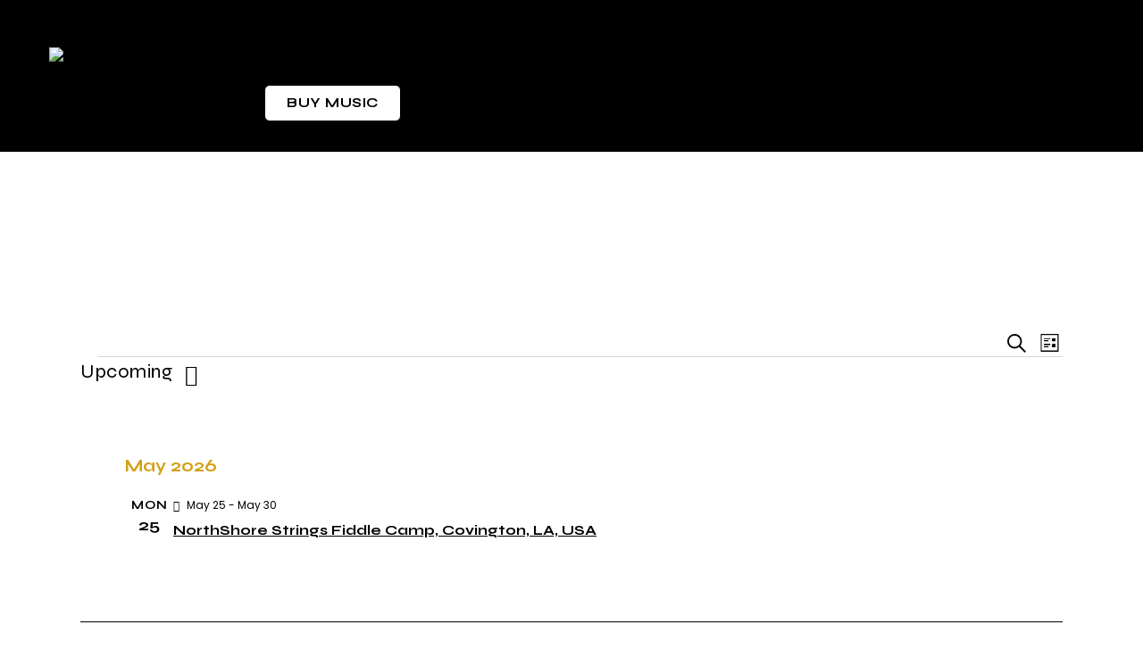

--- FILE ---
content_type: text/html; charset=UTF-8
request_url: https://gerryoconnor.net/events/category/irish-fiddle-masterclass/
body_size: 59704
content:
<!DOCTYPE html>
<html lang="en-GB" class="no-js scheme_light">
<head>
				<meta charset="UTF-8">
					<meta name="viewport" content="width=device-width, initial-scale=1">
		<meta name="format-detection" content="telephone=no">
		<link rel="profile" href="//gmpg.org/xfn/11">
		<title>Events from Sep 12, 2021 &#8211; Jul 10, 2022 &#8250; Irish fiddle masterclass &#8250;  &#8211; Gerry O&#039;Connor</title>
<link property="stylesheet" rel='stylesheet' id='tribe-events-views-v2-bootstrap-datepicker-styles-css' href='https://gerryoconnor.net/wp-content/plugins/the-events-calendar/vendor/bootstrap-datepicker/css/bootstrap-datepicker.standalone.min.css?ver=6.15.14' type='text/css' media='all' />
<link property="stylesheet" rel='stylesheet' id='tec-variables-skeleton-css' href='https://gerryoconnor.net/wp-content/plugins/event-tickets/common/build/css/variables-skeleton.css?ver=6.10.1' type='text/css' media='all' />
<link property="stylesheet" rel='stylesheet' id='tribe-common-skeleton-style-css' href='https://gerryoconnor.net/wp-content/plugins/event-tickets/common/build/css/common-skeleton.css?ver=6.10.1' type='text/css' media='all' />
<link property="stylesheet" rel='stylesheet' id='tribe-tooltipster-css-css' href='https://gerryoconnor.net/wp-content/plugins/event-tickets/common/vendor/tooltipster/tooltipster.bundle.min.css?ver=6.10.1' type='text/css' media='all' />
<link property="stylesheet" rel='stylesheet' id='tribe-events-views-v2-skeleton-css' href='https://gerryoconnor.net/wp-content/plugins/the-events-calendar/build/css/views-skeleton.css?ver=6.15.14' type='text/css' media='all' />
<link property="stylesheet" rel='stylesheet' id='tec-variables-full-css' href='https://gerryoconnor.net/wp-content/plugins/event-tickets/common/build/css/variables-full.css?ver=6.10.1' type='text/css' media='all' />
<link property="stylesheet" rel='stylesheet' id='tribe-common-full-style-css' href='https://gerryoconnor.net/wp-content/plugins/event-tickets/common/build/css/common-full.css?ver=6.10.1' type='text/css' media='all' />
<link property="stylesheet" rel='stylesheet' id='tribe-events-views-v2-full-css' href='https://gerryoconnor.net/wp-content/plugins/the-events-calendar/build/css/views-full.css?ver=6.15.14' type='text/css' media='all' />
<link property="stylesheet" rel='stylesheet' id='tribe-events-views-v2-print-css' href='https://gerryoconnor.net/wp-content/plugins/the-events-calendar/build/css/views-print.css?ver=6.15.14' type='text/css' media='print' />
<meta name='robots' content='max-image-preview:large' />
<link rel='dns-prefetch' href='//www.googletagmanager.com' />
<link rel='dns-prefetch' href='//fonts.googleapis.com' />
<link rel="alternate" type="application/rss+xml" title="Gerry O&#039;Connor &raquo; Feed" href="https://gerryoconnor.net/feed/" />
<link rel="alternate" type="application/rss+xml" title="Gerry O&#039;Connor &raquo; Comments Feed" href="https://gerryoconnor.net/comments/feed/" />
<link rel="alternate" type="text/calendar" title="Gerry O&#039;Connor &raquo; iCal Feed" href="https://gerryoconnor.net/events/?ical=1" />
<link rel="alternate" type="application/rss+xml" title="Gerry O&#039;Connor &raquo; Events Feed" href="https://gerryoconnor.net/events/feed/" />
			<meta property="og:type" content="website" />
			<meta property="og:site_name" content="Gerry O&#039;Connor" />
			<meta property="og:description" content="IRISH FIDDLE PLAYER, MUSIC PRODUCER, LABEL OWNER" />
							<meta property="og:image" content="https://gerryoconnor.net/wp-content/uploads/2025/12/Gerry-OConnor-Logo-inverted-colors1300x650-transp-bckgnd.png" />
				<style id='wp-img-auto-sizes-contain-inline-css' type='text/css'>
img:is([sizes=auto i],[sizes^="auto," i]){contain-intrinsic-size:3000px 1500px}
/*# sourceURL=wp-img-auto-sizes-contain-inline-css */
</style>
<link property="stylesheet" rel='stylesheet' id='tribe-events-block-classic-event-details-css' href='https://gerryoconnor.net/wp-content/plugins/the-events-calendar/build/classic-event-details/frontend.css?ver=6.15.14' type='text/css' media='all' />
<link property="stylesheet" rel='stylesheet' id='tribe-events-block-event-datetime-css' href='https://gerryoconnor.net/wp-content/plugins/the-events-calendar/build/event-datetime/frontend.css?ver=6.15.14' type='text/css' media='all' />
<link property="stylesheet" rel='stylesheet' id='tribe-events-block-event-venue-css' href='https://gerryoconnor.net/wp-content/plugins/the-events-calendar/build/event-venue/frontend.css?ver=6.15.14' type='text/css' media='all' />
<link property="stylesheet" rel='stylesheet' id='tribe-events-block-event-links-css' href='https://gerryoconnor.net/wp-content/plugins/the-events-calendar/build/event-links/frontend.css?ver=6.15.14' type='text/css' media='all' />
<link property="stylesheet" rel='stylesheet' id='dashicons-css' href='https://gerryoconnor.net/wp-includes/css/dashicons.min.css?ver=6.9' type='text/css' media='all' />
<link property="stylesheet" rel='stylesheet' id='event-tickets-tickets-css-css' href='https://gerryoconnor.net/wp-content/plugins/event-tickets/build/css/tickets.css?ver=5.27.3' type='text/css' media='all' />
<link property="stylesheet" rel='stylesheet' id='event-tickets-tickets-rsvp-css-css' href='https://gerryoconnor.net/wp-content/plugins/event-tickets/build/css/rsvp-v1.css?ver=5.27.3' type='text/css' media='all' />
<style id='wp-emoji-styles-inline-css' type='text/css'>
	img.wp-smiley, img.emoji {
		display: inline !important;
		border: none !important;
		box-shadow: none !important;
		height: 1em !important;
		width: 1em !important;
		margin: 0 0.07em !important;
		vertical-align: -0.1em !important;
		background: none !important;
		padding: 0 !important;
	}
/*# sourceURL=wp-emoji-styles-inline-css */
</style>
<link property="stylesheet" rel='stylesheet' id='wp-block-library-css' href='https://gerryoconnor.net/wp-includes/css/dist/block-library/style.min.css?ver=6.9' type='text/css' media='all' />
<style id='global-styles-inline-css' type='text/css'>
:root{--wp--preset--aspect-ratio--square: 1;--wp--preset--aspect-ratio--4-3: 4/3;--wp--preset--aspect-ratio--3-4: 3/4;--wp--preset--aspect-ratio--3-2: 3/2;--wp--preset--aspect-ratio--2-3: 2/3;--wp--preset--aspect-ratio--16-9: 16/9;--wp--preset--aspect-ratio--9-16: 9/16;--wp--preset--color--black: #000000;--wp--preset--color--cyan-bluish-gray: #abb8c3;--wp--preset--color--white: #ffffff;--wp--preset--color--pale-pink: #f78da7;--wp--preset--color--vivid-red: #cf2e2e;--wp--preset--color--luminous-vivid-orange: #ff6900;--wp--preset--color--luminous-vivid-amber: #fcb900;--wp--preset--color--light-green-cyan: #7bdcb5;--wp--preset--color--vivid-green-cyan: #00d084;--wp--preset--color--pale-cyan-blue: #8ed1fc;--wp--preset--color--vivid-cyan-blue: #0693e3;--wp--preset--color--vivid-purple: #9b51e0;--wp--preset--color--bg-color: #ffffff;--wp--preset--color--bd-color: #D0D5D5;--wp--preset--color--text-dark: #030606;--wp--preset--color--text-light: #868B8B;--wp--preset--color--text-link: #ffffff;--wp--preset--color--text-hover: #0a0000;--wp--preset--color--text-link-2: #000000;--wp--preset--color--text-hover-2: #000000;--wp--preset--color--text-link-3: #90DA9E;--wp--preset--color--text-hover-3: #80C28C;--wp--preset--gradient--vivid-cyan-blue-to-vivid-purple: linear-gradient(135deg,rgb(6,147,227) 0%,rgb(155,81,224) 100%);--wp--preset--gradient--light-green-cyan-to-vivid-green-cyan: linear-gradient(135deg,rgb(122,220,180) 0%,rgb(0,208,130) 100%);--wp--preset--gradient--luminous-vivid-amber-to-luminous-vivid-orange: linear-gradient(135deg,rgb(252,185,0) 0%,rgb(255,105,0) 100%);--wp--preset--gradient--luminous-vivid-orange-to-vivid-red: linear-gradient(135deg,rgb(255,105,0) 0%,rgb(207,46,46) 100%);--wp--preset--gradient--very-light-gray-to-cyan-bluish-gray: linear-gradient(135deg,rgb(238,238,238) 0%,rgb(169,184,195) 100%);--wp--preset--gradient--cool-to-warm-spectrum: linear-gradient(135deg,rgb(74,234,220) 0%,rgb(151,120,209) 20%,rgb(207,42,186) 40%,rgb(238,44,130) 60%,rgb(251,105,98) 80%,rgb(254,248,76) 100%);--wp--preset--gradient--blush-light-purple: linear-gradient(135deg,rgb(255,206,236) 0%,rgb(152,150,240) 100%);--wp--preset--gradient--blush-bordeaux: linear-gradient(135deg,rgb(254,205,165) 0%,rgb(254,45,45) 50%,rgb(107,0,62) 100%);--wp--preset--gradient--luminous-dusk: linear-gradient(135deg,rgb(255,203,112) 0%,rgb(199,81,192) 50%,rgb(65,88,208) 100%);--wp--preset--gradient--pale-ocean: linear-gradient(135deg,rgb(255,245,203) 0%,rgb(182,227,212) 50%,rgb(51,167,181) 100%);--wp--preset--gradient--electric-grass: linear-gradient(135deg,rgb(202,248,128) 0%,rgb(113,206,126) 100%);--wp--preset--gradient--midnight: linear-gradient(135deg,rgb(2,3,129) 0%,rgb(40,116,252) 100%);--wp--preset--gradient--vertical-link-to-hover: linear-gradient(to bottom,var(--theme-color-text_link) 0%,var(--theme-color-text_hover) 100%);--wp--preset--gradient--diagonal-link-to-hover: linear-gradient(to bottom right,var(--theme-color-text_link) 0%,var(--theme-color-text_hover) 100%);--wp--preset--font-size--small: 13px;--wp--preset--font-size--medium: clamp(14px, 0.875rem + ((1vw - 3.2px) * 0.682), 20px);--wp--preset--font-size--large: clamp(22.041px, 1.378rem + ((1vw - 3.2px) * 1.586), 36px);--wp--preset--font-size--x-large: clamp(25.014px, 1.563rem + ((1vw - 3.2px) * 1.93), 42px);--wp--preset--font-family--p-font: Poppins,sans-serif;--wp--preset--font-family--h-1-font: Syne,sans-serif;--wp--preset--font-family--input-font: inherit;--wp--preset--spacing--20: 0.44rem;--wp--preset--spacing--30: 0.67rem;--wp--preset--spacing--40: 1rem;--wp--preset--spacing--50: 1.5rem;--wp--preset--spacing--60: 2.25rem;--wp--preset--spacing--70: 3.38rem;--wp--preset--spacing--80: 5.06rem;--wp--preset--shadow--natural: 6px 6px 9px rgba(0, 0, 0, 0.2);--wp--preset--shadow--deep: 12px 12px 50px rgba(0, 0, 0, 0.4);--wp--preset--shadow--sharp: 6px 6px 0px rgba(0, 0, 0, 0.2);--wp--preset--shadow--outlined: 6px 6px 0px -3px rgb(255, 255, 255), 6px 6px rgb(0, 0, 0);--wp--preset--shadow--crisp: 6px 6px 0px rgb(0, 0, 0);--wp--custom--spacing--tiny: var(--sc-space-tiny,   1rem);--wp--custom--spacing--small: var(--sc-space-small,  2rem);--wp--custom--spacing--medium: var(--sc-space-medium, 3.3333rem);--wp--custom--spacing--large: var(--sc-space-large,  6.6667rem);--wp--custom--spacing--huge: var(--sc-space-huge,   8.6667rem);}:root { --wp--style--global--content-size: 750px;--wp--style--global--wide-size: 1200px; }:where(body) { margin: 0; }.wp-site-blocks > .alignleft { float: left; margin-right: 2em; }.wp-site-blocks > .alignright { float: right; margin-left: 2em; }.wp-site-blocks > .aligncenter { justify-content: center; margin-left: auto; margin-right: auto; }:where(.is-layout-flex){gap: 0.5em;}:where(.is-layout-grid){gap: 0.5em;}.is-layout-flow > .alignleft{float: left;margin-inline-start: 0;margin-inline-end: 2em;}.is-layout-flow > .alignright{float: right;margin-inline-start: 2em;margin-inline-end: 0;}.is-layout-flow > .aligncenter{margin-left: auto !important;margin-right: auto !important;}.is-layout-constrained > .alignleft{float: left;margin-inline-start: 0;margin-inline-end: 2em;}.is-layout-constrained > .alignright{float: right;margin-inline-start: 2em;margin-inline-end: 0;}.is-layout-constrained > .aligncenter{margin-left: auto !important;margin-right: auto !important;}.is-layout-constrained > :where(:not(.alignleft):not(.alignright):not(.alignfull)){max-width: var(--wp--style--global--content-size);margin-left: auto !important;margin-right: auto !important;}.is-layout-constrained > .alignwide{max-width: var(--wp--style--global--wide-size);}body .is-layout-flex{display: flex;}.is-layout-flex{flex-wrap: wrap;align-items: center;}.is-layout-flex > :is(*, div){margin: 0;}body .is-layout-grid{display: grid;}.is-layout-grid > :is(*, div){margin: 0;}body{padding-top: 0px;padding-right: 0px;padding-bottom: 0px;padding-left: 0px;}a:where(:not(.wp-element-button)){text-decoration: underline;}:root :where(.wp-element-button, .wp-block-button__link){background-color: #32373c;border-width: 0;color: #fff;font-family: inherit;font-size: inherit;font-style: inherit;font-weight: inherit;letter-spacing: inherit;line-height: inherit;padding-top: calc(0.667em + 2px);padding-right: calc(1.333em + 2px);padding-bottom: calc(0.667em + 2px);padding-left: calc(1.333em + 2px);text-decoration: none;text-transform: inherit;}.has-black-color{color: var(--wp--preset--color--black) !important;}.has-cyan-bluish-gray-color{color: var(--wp--preset--color--cyan-bluish-gray) !important;}.has-white-color{color: var(--wp--preset--color--white) !important;}.has-pale-pink-color{color: var(--wp--preset--color--pale-pink) !important;}.has-vivid-red-color{color: var(--wp--preset--color--vivid-red) !important;}.has-luminous-vivid-orange-color{color: var(--wp--preset--color--luminous-vivid-orange) !important;}.has-luminous-vivid-amber-color{color: var(--wp--preset--color--luminous-vivid-amber) !important;}.has-light-green-cyan-color{color: var(--wp--preset--color--light-green-cyan) !important;}.has-vivid-green-cyan-color{color: var(--wp--preset--color--vivid-green-cyan) !important;}.has-pale-cyan-blue-color{color: var(--wp--preset--color--pale-cyan-blue) !important;}.has-vivid-cyan-blue-color{color: var(--wp--preset--color--vivid-cyan-blue) !important;}.has-vivid-purple-color{color: var(--wp--preset--color--vivid-purple) !important;}.has-bg-color-color{color: var(--wp--preset--color--bg-color) !important;}.has-bd-color-color{color: var(--wp--preset--color--bd-color) !important;}.has-text-dark-color{color: var(--wp--preset--color--text-dark) !important;}.has-text-light-color{color: var(--wp--preset--color--text-light) !important;}.has-text-link-color{color: var(--wp--preset--color--text-link) !important;}.has-text-hover-color{color: var(--wp--preset--color--text-hover) !important;}.has-text-link-2-color{color: var(--wp--preset--color--text-link-2) !important;}.has-text-hover-2-color{color: var(--wp--preset--color--text-hover-2) !important;}.has-text-link-3-color{color: var(--wp--preset--color--text-link-3) !important;}.has-text-hover-3-color{color: var(--wp--preset--color--text-hover-3) !important;}.has-black-background-color{background-color: var(--wp--preset--color--black) !important;}.has-cyan-bluish-gray-background-color{background-color: var(--wp--preset--color--cyan-bluish-gray) !important;}.has-white-background-color{background-color: var(--wp--preset--color--white) !important;}.has-pale-pink-background-color{background-color: var(--wp--preset--color--pale-pink) !important;}.has-vivid-red-background-color{background-color: var(--wp--preset--color--vivid-red) !important;}.has-luminous-vivid-orange-background-color{background-color: var(--wp--preset--color--luminous-vivid-orange) !important;}.has-luminous-vivid-amber-background-color{background-color: var(--wp--preset--color--luminous-vivid-amber) !important;}.has-light-green-cyan-background-color{background-color: var(--wp--preset--color--light-green-cyan) !important;}.has-vivid-green-cyan-background-color{background-color: var(--wp--preset--color--vivid-green-cyan) !important;}.has-pale-cyan-blue-background-color{background-color: var(--wp--preset--color--pale-cyan-blue) !important;}.has-vivid-cyan-blue-background-color{background-color: var(--wp--preset--color--vivid-cyan-blue) !important;}.has-vivid-purple-background-color{background-color: var(--wp--preset--color--vivid-purple) !important;}.has-bg-color-background-color{background-color: var(--wp--preset--color--bg-color) !important;}.has-bd-color-background-color{background-color: var(--wp--preset--color--bd-color) !important;}.has-text-dark-background-color{background-color: var(--wp--preset--color--text-dark) !important;}.has-text-light-background-color{background-color: var(--wp--preset--color--text-light) !important;}.has-text-link-background-color{background-color: var(--wp--preset--color--text-link) !important;}.has-text-hover-background-color{background-color: var(--wp--preset--color--text-hover) !important;}.has-text-link-2-background-color{background-color: var(--wp--preset--color--text-link-2) !important;}.has-text-hover-2-background-color{background-color: var(--wp--preset--color--text-hover-2) !important;}.has-text-link-3-background-color{background-color: var(--wp--preset--color--text-link-3) !important;}.has-text-hover-3-background-color{background-color: var(--wp--preset--color--text-hover-3) !important;}.has-black-border-color{border-color: var(--wp--preset--color--black) !important;}.has-cyan-bluish-gray-border-color{border-color: var(--wp--preset--color--cyan-bluish-gray) !important;}.has-white-border-color{border-color: var(--wp--preset--color--white) !important;}.has-pale-pink-border-color{border-color: var(--wp--preset--color--pale-pink) !important;}.has-vivid-red-border-color{border-color: var(--wp--preset--color--vivid-red) !important;}.has-luminous-vivid-orange-border-color{border-color: var(--wp--preset--color--luminous-vivid-orange) !important;}.has-luminous-vivid-amber-border-color{border-color: var(--wp--preset--color--luminous-vivid-amber) !important;}.has-light-green-cyan-border-color{border-color: var(--wp--preset--color--light-green-cyan) !important;}.has-vivid-green-cyan-border-color{border-color: var(--wp--preset--color--vivid-green-cyan) !important;}.has-pale-cyan-blue-border-color{border-color: var(--wp--preset--color--pale-cyan-blue) !important;}.has-vivid-cyan-blue-border-color{border-color: var(--wp--preset--color--vivid-cyan-blue) !important;}.has-vivid-purple-border-color{border-color: var(--wp--preset--color--vivid-purple) !important;}.has-bg-color-border-color{border-color: var(--wp--preset--color--bg-color) !important;}.has-bd-color-border-color{border-color: var(--wp--preset--color--bd-color) !important;}.has-text-dark-border-color{border-color: var(--wp--preset--color--text-dark) !important;}.has-text-light-border-color{border-color: var(--wp--preset--color--text-light) !important;}.has-text-link-border-color{border-color: var(--wp--preset--color--text-link) !important;}.has-text-hover-border-color{border-color: var(--wp--preset--color--text-hover) !important;}.has-text-link-2-border-color{border-color: var(--wp--preset--color--text-link-2) !important;}.has-text-hover-2-border-color{border-color: var(--wp--preset--color--text-hover-2) !important;}.has-text-link-3-border-color{border-color: var(--wp--preset--color--text-link-3) !important;}.has-text-hover-3-border-color{border-color: var(--wp--preset--color--text-hover-3) !important;}.has-vivid-cyan-blue-to-vivid-purple-gradient-background{background: var(--wp--preset--gradient--vivid-cyan-blue-to-vivid-purple) !important;}.has-light-green-cyan-to-vivid-green-cyan-gradient-background{background: var(--wp--preset--gradient--light-green-cyan-to-vivid-green-cyan) !important;}.has-luminous-vivid-amber-to-luminous-vivid-orange-gradient-background{background: var(--wp--preset--gradient--luminous-vivid-amber-to-luminous-vivid-orange) !important;}.has-luminous-vivid-orange-to-vivid-red-gradient-background{background: var(--wp--preset--gradient--luminous-vivid-orange-to-vivid-red) !important;}.has-very-light-gray-to-cyan-bluish-gray-gradient-background{background: var(--wp--preset--gradient--very-light-gray-to-cyan-bluish-gray) !important;}.has-cool-to-warm-spectrum-gradient-background{background: var(--wp--preset--gradient--cool-to-warm-spectrum) !important;}.has-blush-light-purple-gradient-background{background: var(--wp--preset--gradient--blush-light-purple) !important;}.has-blush-bordeaux-gradient-background{background: var(--wp--preset--gradient--blush-bordeaux) !important;}.has-luminous-dusk-gradient-background{background: var(--wp--preset--gradient--luminous-dusk) !important;}.has-pale-ocean-gradient-background{background: var(--wp--preset--gradient--pale-ocean) !important;}.has-electric-grass-gradient-background{background: var(--wp--preset--gradient--electric-grass) !important;}.has-midnight-gradient-background{background: var(--wp--preset--gradient--midnight) !important;}.has-vertical-link-to-hover-gradient-background{background: var(--wp--preset--gradient--vertical-link-to-hover) !important;}.has-diagonal-link-to-hover-gradient-background{background: var(--wp--preset--gradient--diagonal-link-to-hover) !important;}.has-small-font-size{font-size: var(--wp--preset--font-size--small) !important;}.has-medium-font-size{font-size: var(--wp--preset--font-size--medium) !important;}.has-large-font-size{font-size: var(--wp--preset--font-size--large) !important;}.has-x-large-font-size{font-size: var(--wp--preset--font-size--x-large) !important;}.has-p-font-font-family{font-family: var(--wp--preset--font-family--p-font) !important;}.has-h-1-font-font-family{font-family: var(--wp--preset--font-family--h-1-font) !important;}.has-input-font-font-family{font-family: var(--wp--preset--font-family--input-font) !important;}
:root :where(.wp-block-button .wp-block-button__link){background-color: var(--theme-color-text_link);border-radius: 0;color: var(--theme-color-inverse_link);font-family: var(--theme-font-button_font-family);font-size: var(--theme-font-button_font-size);font-weight: var(--theme-font-button_font-weight);line-height: var(--theme-font-button_line-height);}
:where(.wp-block-post-template.is-layout-flex){gap: 1.25em;}:where(.wp-block-post-template.is-layout-grid){gap: 1.25em;}
:where(.wp-block-term-template.is-layout-flex){gap: 1.25em;}:where(.wp-block-term-template.is-layout-grid){gap: 1.25em;}
:where(.wp-block-columns.is-layout-flex){gap: 2em;}:where(.wp-block-columns.is-layout-grid){gap: 2em;}
:root :where(.wp-block-pullquote){border-width: 1px 0;font-size: clamp(0.984em, 0.984rem + ((1vw - 0.2em) * 0.938), 1.5em);line-height: 1.6;}
:root :where(.wp-block-post-comments){padding-top: var(--wp--custom--spacing--small);}
:root :where(.wp-block-quote){border-width: 1px;}
/*# sourceURL=global-styles-inline-css */
</style>

<link property="stylesheet" rel='stylesheet' id='woocommerce-layout-css' href='https://gerryoconnor.net/wp-content/plugins/woocommerce/assets/css/woocommerce-layout.css?ver=10.4.3' type='text/css' media='all' />
<link property="stylesheet" rel='stylesheet' id='woocommerce-smallscreen-css' href='https://gerryoconnor.net/wp-content/plugins/woocommerce/assets/css/woocommerce-smallscreen.css?ver=10.4.3' type='text/css' media='only screen and (max-width: 768px)' />
<link property="stylesheet" rel='stylesheet' id='woocommerce-general-css' href='https://gerryoconnor.net/wp-content/plugins/woocommerce/assets/css/woocommerce.css?ver=10.4.3' type='text/css' media='all' />
<style id='woocommerce-inline-inline-css' type='text/css'>
.woocommerce form .form-row .required { visibility: visible; }
/*# sourceURL=woocommerce-inline-inline-css */
</style>
<link property="stylesheet" rel='stylesheet' id='tribe-events-v2-single-skeleton-css' href='https://gerryoconnor.net/wp-content/plugins/the-events-calendar/build/css/tribe-events-single-skeleton.css?ver=6.15.14' type='text/css' media='all' />
<link property="stylesheet" rel='stylesheet' id='tribe-events-v2-single-skeleton-full-css' href='https://gerryoconnor.net/wp-content/plugins/the-events-calendar/build/css/tribe-events-single-full.css?ver=6.15.14' type='text/css' media='all' />
<link property="stylesheet" rel='stylesheet' id='tec-events-elementor-widgets-base-styles-css' href='https://gerryoconnor.net/wp-content/plugins/the-events-calendar/build/css/integrations/plugins/elementor/widgets/widget-base.css?ver=6.15.14' type='text/css' media='all' />
<link property="stylesheet" rel='preload' as='font' type='font/woff2' crossorigin='anonymous' id='tinvwl-webfont-font-css' href='https://gerryoconnor.net/wp-content/plugins/ti-woocommerce-wishlist/assets/fonts/tinvwl-webfont.woff2?ver=xu2uyi'  media='all' />
<link property="stylesheet" rel='stylesheet' id='tinvwl-webfont-css' href='https://gerryoconnor.net/wp-content/plugins/ti-woocommerce-wishlist/assets/css/webfont.min.css?ver=2.11.1' type='text/css' media='all' />
<link property="stylesheet" rel='stylesheet' id='tinvwl-css' href='https://gerryoconnor.net/wp-content/plugins/ti-woocommerce-wishlist/assets/css/public.min.css?ver=2.11.1' type='text/css' media='all' />



<link property="stylesheet" rel='stylesheet' id='elementor-gf-syne-css' href='https://fonts.googleapis.com/css?family=Syne:100,100italic,200,200italic,300,300italic,400,400italic,500,500italic,600,600italic,700,700italic,800,800italic,900,900italic&#038;display=auto' type='text/css' media='all' />
<link property="stylesheet" rel='stylesheet' id='elementor-gf-roboto-css' href='https://fonts.googleapis.com/css?family=Roboto:100,100italic,200,200italic,300,300italic,400,400italic,500,500italic,600,600italic,700,700italic,800,800italic,900,900italic&#038;display=auto' type='text/css' media='all' />
<link property="stylesheet" rel='stylesheet' id='mediaelement-css' href='https://gerryoconnor.net/wp-includes/js/mediaelement/mediaelementplayer-legacy.min.css?ver=4.2.17' type='text/css' media='all' />
<link property="stylesheet" rel='stylesheet' id='wp-mediaelement-css' href='https://gerryoconnor.net/wp-includes/js/mediaelement/wp-mediaelement.min.css?ver=6.9' type='text/css' media='all' />
<script type="text/javascript" src="https://gerryoconnor.net/wp-includes/js/jquery/jquery.min.js?ver=3.7.1" id="jquery-core-js"></script>
<script type="text/javascript" src="https://gerryoconnor.net/wp-includes/js/jquery/jquery-migrate.min.js?ver=3.4.1" id="jquery-migrate-js"></script>
<link rel="https://api.w.org/" href="https://gerryoconnor.net/wp-json/" /><link rel="alternate" title="JSON" type="application/json" href="https://gerryoconnor.net/wp-json/wp/v2/tribe_events_cat/310" /><link rel="EditURI" type="application/rsd+xml" title="RSD" href="https://gerryoconnor.net/xmlrpc.php?rsd" />
<meta name="generator" content="WordPress 6.9" />
<meta name="generator" content="WooCommerce 10.4.3" />
<meta name="generator" content="Site Kit by Google 1.170.0" /><meta name="et-api-version" content="v1"><meta name="et-api-origin" content="https://gerryoconnor.net"><link rel="https://theeventscalendar.com/" href="https://gerryoconnor.net/wp-json/tribe/tickets/v1/" /><meta name="tec-api-version" content="v1"><meta name="tec-api-origin" content="https://gerryoconnor.net"><link rel="alternate" href="https://gerryoconnor.net/wp-json/tribe/events/v1/events/?categories=irish-fiddle-masterclass" />	<noscript><style>.woocommerce-product-gallery{ opacity: 1 !important; }</style></noscript>
	<meta name="generator" content="Elementor 3.34.2; settings: css_print_method-internal, google_font-enabled, font_display-auto">
			<style>
				.e-con.e-parent:nth-of-type(n+4):not(.e-lazyloaded):not(.e-no-lazyload),
				.e-con.e-parent:nth-of-type(n+4):not(.e-lazyloaded):not(.e-no-lazyload) * {
					background-image: none !important;
				}
				@media screen and (max-height: 1024px) {
					.e-con.e-parent:nth-of-type(n+3):not(.e-lazyloaded):not(.e-no-lazyload),
					.e-con.e-parent:nth-of-type(n+3):not(.e-lazyloaded):not(.e-no-lazyload) * {
						background-image: none !important;
					}
				}
				@media screen and (max-height: 640px) {
					.e-con.e-parent:nth-of-type(n+2):not(.e-lazyloaded):not(.e-no-lazyload),
					.e-con.e-parent:nth-of-type(n+2):not(.e-lazyloaded):not(.e-no-lazyload) * {
						background-image: none !important;
					}
				}
			</style>
			<style type="text/css" id="custom-background-css">
body.custom-background { background-color: #000000; }
</style>
	<link rel="icon" href="https://gerryoconnor.net/wp-content/uploads/2025/12/cropped-site-icon-circular-32x32.png" sizes="32x32" />
<link rel="icon" href="https://gerryoconnor.net/wp-content/uploads/2025/12/cropped-site-icon-circular-192x192.png" sizes="192x192" />
<link rel="apple-touch-icon" href="https://gerryoconnor.net/wp-content/uploads/2025/12/cropped-site-icon-circular-180x180.png" />
<meta name="msapplication-TileImage" content="https://gerryoconnor.net/wp-content/uploads/2025/12/cropped-site-icon-circular-270x270.png" />
		<style type="text/css" id="wp-custom-css">
			/* Astory Media | Zane | 2026-01-04 */
/* Fix theme link variable in dark scheme */
.scheme_dark,
body.scheme_dark,
.scheme_dark:where(.editor-styles-wrapper) {
  --theme-color-text_link2: #fff;
	
}
/* Contact Form 7 submit button */
.wpcf7 .wpcf7-submit-style .wpcf7-submit {
  margin: 0;
  padding: 20px 44px 20px 64px !important;
  background: #000000 !important;
  position: relative;
  z-index: 1;
}
/* Global rounded corners for most images */
img,
figure img,
.wp-block-image img,
.wp-block-gallery img,
.wp-block-gallery img,
.gallery img,
.elementor img,
.elementor-widget-image img,
.elementor-widget-image-box img,
.elementor-widget-posts img,
.elementor-widget-image-carousel img {
  border-radius: 12px !important;
}
/* Round the wrapper and clip overflow so it actually crops */
figure,
.wp-block-image,
.wp-block-gallery,
.gallery-item,
.elementor-widget-image,
.elementor-widget-image-box,
.elementor-post__thumbnail,
.elementor-post__thumbnail__link,
.elementor-image,
.elementor-carousel-image,
.elementor-swiper-slide,
.elementor-widget-image-carousel .swiper-slide {
  border-radius: 12px !important;
  overflow: hidden !important;
}
/* Exclude header and footer areas */
header img,
.site-header img,
.page-header img,
footer img,
.site-footer img,
header figure,
.site-header figure,
footer figure,
.site-footer figure {
  border-radius: 0 !important;
  overflow: visible !important;
}
/* If your theme uses background images for sections, this helps Elementor sections too */
header .elementor-section,
header .elementor-container,
footer .elementor-section,
footer .elementor-container {
  border-radius: 0 !important;
}
/* Global readable links inside white content areas */
.page_content_wrap .post_content a,
.page_content_wrap .entry-content a,
.page_content_wrap .tribe-events-content a,
.page_content_wrap article a {
  
  text-decoration: underline;
  text-underline-offset: 2px;
}
.page_content_wrap .post_content a:hover,
.page_content_wrap .entry-content a:hover,
.page_content_wrap .tribe-events-content a:hover,
.page_content_wrap article a:hover {
  opacity: 0.85;
}
/* Astory Media | Zane | 2026-01-04 */
/* Force readable links inside single event content */
body.single-tribe_events .tribe-events-content a,
body.single-tribe_events .event-list a {
  color: #111 !important;
  -webkit-text-fill-color: #111 !important;
  opacity: 1 !important;
  text-decoration: underline !important;
  text-underline-offset: 2px;
}
/* Keep hover and focus readable */
body.single-tribe_events .tribe-events-content a:hover,
body.single-tribe_events .event-list a:hover,
body.single-tribe_events .tribe-events-content a:focus,
body.single-tribe_events .event-list a:focus,
body.single-tribe_events .tribe-events-content a:visited,
body.single-tribe_events .event-list a:visited {
  color: #111 !important;
  -webkit-text-fill-color: #111 !important;
  opacity: 1 !important;
}
/* Astory Media | Zane | 2026-01-05 */
/* Fix unreadable Upcoming Event title on homepage */
.home .sc_events a.sc_events_item_link {
  color: #ffffff !important;
  -webkit-text-fill-color: #ffffff !important;
  opacity: 1 !important;
  text-decoration: none !important;
}
.home .sc_events a.sc_events_item_link:hover,
.home .sc_events a.sc_events_item_link:focus {
  opacity: 0.9 !important;
}
/* events*/
.hjk h4.sc_events_item_title a {
  color: white !important;
}
.hjk .sc_events_item_more_link,
.hjk .sc_events_item_more_link .link_text,
.hjk .sc_events_item_more_link .link_icon {
  color: #fff;
  fill: #fff;
}
.ppp .woocommerce ul.products li.product .post_header a {
  color: var(--theme-color-alter_dark) !important;
}
button.single_add_to_cart_button.button.alt{
  background-color: black !important;
}
/**/
ul.tribe-events-calendar-list {
  padding: 50px;
}
a.button.product_type_simple {
    color: black !important;
}
/**/
.elementor-element.elementor-element-691e87c.sc_fly_static.elementor-widget.elementor-widget-heading.trx_addons_parallax_layers_inited.trx_addons_parallax_blocks_inited a {
  color: white !important;
}
.elementor-element.elementor-element-639b73c.elementor-widget__width-initial.sc_fly_static.elementor-widget.elementor-widget-button.trx_addons_parallax_layers_inited.trx_addons_parallax_blocks_inited a {
  color: white !important;
}
/**/
.post_item_single.post_type_post .post_content_single p:not([class*="-font-size"]):not(.wp-block-cover-text),
.post_item_single.post_type_post .post_content_single ul:not([class*="-font-size"]),
.post_item_single.post_type_post .post_content_single ol:not([class*="-font-size"]),
.post_item_single.post_type_post .post_content_single dl:not([class*="-font-size"]),
.post_item_single.post_type_post .post_content_single table:not([class*="-font-size"]),
.post_item_single.post_type_post .post_content_single blockquote:not([class*="-font-size"]),
.post_item_single.post_type_post .post_content_single address:not([class*="-font-size"]),
body.post-type-post .editor-block-list__layout p:not([class*="-font-size"]):not(.wp-block-cover-text),
body.post-type-post .editor-block-list__layout ul:not([class*="-font-size"]),
body.post-type-post .editor-block-list__layout ol:not([class*="-font-size"]),
body.post-type-post .editor-block-list__layout dl:not([class*="-font-size"]),
body.post-type-post .editor-block-list__layout table:not([class*="-font-size"]),
body.post-type-post .editor-block-list__layout blockquote:not([class*="-font-size"]),
body.post-type-post .editor-block-list__layout address:not([class*="-font-size"]) {
  font-size: 20px !important;
}
/**/
media="(max-width: 1679px)" {
    @media (max-width: 1279px) {
        .single_style_style-1 .page_content_wrap>.content_wrap {
            padding-top: 0em;
        }
    }
}
.single_style_style-1 .page_content_wrap > .content_wrap {
    padding-top: 0em !important;
}
media="(max-width: 1679px)" {
    @media (max-width: 1439px) {
        .single_style_style-1 .page_content_wrap > .content_wrap {
            padding-top: 0em;
        }
    }
}
.single_style_style-1 .page_content_wrap > .content_wrap {
    padding-top: 0em;
}
.single_style_style-1 .page_content_wrap > .content_wrap {
    padding-top: 0em;
}
.single_style_style-1 .page_content_wrap {
    padding-bottom: 0 !important;
}
        .custom-background .content_wrap>.content, .page_banner_wrap~.content_wrap>.content {
            padding: 0em !important;
        }
		</style>
		
<link property="stylesheet" rel='stylesheet' id='trx_addons-icons-css' href='https://gerryoconnor.net/wp-content/plugins/trx_addons/css/font-icons/css/trx_addons_icons.css' type='text/css' media='all' />
<link property="stylesheet" rel='stylesheet' id='qw_extensions-icons-css' href='https://gerryoconnor.net/wp-content/plugins/trx_addons/addons/qw-extension/css/font-icons/css/qw_extension_icons.css' type='text/css' media='all' />
<link property="stylesheet" rel='stylesheet' id='magnific-popup-css' href='https://gerryoconnor.net/wp-content/plugins/trx_addons/js/magnific/magnific-popup.min.css' type='text/css' media='all' />

<link property="stylesheet" rel='stylesheet' id='elementor-icons-css' href='https://gerryoconnor.net/wp-content/plugins/elementor/assets/lib/eicons/css/elementor-icons.min.css?ver=5.46.0' type='text/css' media='all' />
<link property="stylesheet" rel='stylesheet' id='elementor-frontend-css' href='https://gerryoconnor.net/wp-content/uploads/elementor/css/custom-frontend.min.css?ver=1769412615' type='text/css' media='all' />
<style id='elementor-frontend-inline-css' type='text/css'>
.elementor-kit-15{--e-global-color-primary:#D4A017;--e-global-color-secondary:#FFFFFF;--e-global-color-text:#FFFFFF;--e-global-color-accent:#D4A017;--e-global-color-61c01e98:#D0D0D0;--e-global-color-69bf31ed:#000000;--e-global-color-7a1ccbe5:#9A9A9A;--e-global-color-13ed1179:#2B2B2B;--e-global-color-f78fb53:#000000;--e-global-color-ca72490:#FFFFFF;--e-global-color-b8e54a5:#D4A017;--e-global-color-ee715e4:#D4A017;--e-global-typography-primary-font-family:"Syne";--e-global-typography-primary-font-weight:700;--e-global-typography-secondary-font-family:"Syne";--e-global-typography-secondary-font-weight:600;--e-global-typography-text-font-family:"Roboto";--e-global-typography-text-font-weight:400;--e-global-typography-accent-font-family:"Syne";--e-global-typography-accent-font-weight:600;background-color:#000000;}.elementor-kit-15 button,.elementor-kit-15 input[type="button"],.elementor-kit-15 input[type="submit"],.elementor-kit-15 .elementor-button{background-color:#D4A017;font-family:"Syne", Sans-serif;font-weight:600;text-transform:uppercase;letter-spacing:0.5px;color:#000000;}.elementor-kit-15 button:hover,.elementor-kit-15 button:focus,.elementor-kit-15 input[type="button"]:hover,.elementor-kit-15 input[type="button"]:focus,.elementor-kit-15 input[type="submit"]:hover,.elementor-kit-15 input[type="submit"]:focus,.elementor-kit-15 .elementor-button:hover,.elementor-kit-15 .elementor-button:focus{background-color:#000000;color:#D4A017;}.elementor-kit-15 a{color:#D4A017;font-family:var( --e-global-typography-primary-font-family ), Sans-serif;font-weight:var( --e-global-typography-primary-font-weight );}.elementor-kit-15 h1{color:var( --e-global-color-ca72490 );font-family:"Syne", Sans-serif;font-weight:700;line-height:1.1em;letter-spacing:-1.5px;}.elementor-kit-15 h2{color:var( --e-global-color-b8e54a5 );font-family:"Syne", Sans-serif;font-weight:700;line-height:1.1em;letter-spacing:-1.2px;}.elementor-kit-15 h3{color:var( --e-global-color-ee715e4 );font-family:"Syne", Sans-serif;font-weight:600;line-height:1.3em;letter-spacing:0px;}.elementor-kit-15 h4{color:var( --e-global-color-ee715e4 );}.elementor-kit-15 h5{color:var( --e-global-color-ee715e4 );font-family:"Syne", Sans-serif;font-weight:600;line-height:1.4em;}.elementor-kit-15 h6{color:var( --e-global-color-ee715e4 );font-family:"Syne", Sans-serif;font-weight:600;line-height:1.4em;}.elementor-section.elementor-section-boxed > .elementor-container{max-width:1200px;}.e-con{--container-max-width:1200px;}{}.sc_layouts_title_caption{display:var(--page-title-display);}@media(max-width:1279px){.elementor-section.elementor-section-boxed > .elementor-container{max-width:1024px;}.e-con{--container-max-width:1024px;}}@media(max-width:767px){.elementor-section.elementor-section-boxed > .elementor-container{max-width:767px;}.e-con{--container-max-width:767px;}}
/*# sourceURL=elementor-frontend-inline-css */
</style>
<style id="elementor-post-11866">.elementor-11866 .elementor-element.elementor-element-600fd747 > .elementor-container > .elementor-column > .elementor-widget-wrap{align-content:center;align-items:center;}.elementor-11866 .elementor-element.elementor-element-600fd747 .trx_addons_bg_text{z-index:0;}.elementor-11866 .elementor-element.elementor-element-600fd747 .trx_addons_bg_text.trx_addons_marquee_wrap:not(.trx_addons_marquee_reverse) .trx_addons_marquee_element{padding-right:50px;}.elementor-11866 .elementor-element.elementor-element-600fd747 .trx_addons_bg_text.trx_addons_marquee_wrap.trx_addons_marquee_reverse .trx_addons_marquee_element{padding-left:50px;}.elementor-11866 .elementor-element.elementor-element-600fd747{transition:background 0.3s, border 0.3s, border-radius 0.3s, box-shadow 0.3s;}.elementor-11866 .elementor-element.elementor-element-600fd747 > .elementor-background-overlay{transition:background 0.3s, border-radius 0.3s, opacity 0.3s;}.elementor-11866 .elementor-element.elementor-element-5e9c7c3d > .elementor-container > .elementor-column > .elementor-widget-wrap{align-content:center;align-items:center;}.elementor-11866 .elementor-element.elementor-element-5e9c7c3d:not(.elementor-motion-effects-element-type-background), .elementor-11866 .elementor-element.elementor-element-5e9c7c3d > .elementor-motion-effects-container > .elementor-motion-effects-layer{background-color:#000000;}.elementor-11866 .elementor-element.elementor-element-5e9c7c3d .trx_addons_bg_text{z-index:0;}.elementor-11866 .elementor-element.elementor-element-5e9c7c3d .trx_addons_bg_text.trx_addons_marquee_wrap:not(.trx_addons_marquee_reverse) .trx_addons_marquee_element{padding-right:50px;}.elementor-11866 .elementor-element.elementor-element-5e9c7c3d .trx_addons_bg_text.trx_addons_marquee_wrap.trx_addons_marquee_reverse .trx_addons_marquee_element{padding-left:50px;}.elementor-11866 .elementor-element.elementor-element-5e9c7c3d{transition:background 0.3s, border 0.3s, border-radius 0.3s, box-shadow 0.3s;padding:27px 55px 27px 55px;}.elementor-11866 .elementor-element.elementor-element-5e9c7c3d > .elementor-background-overlay{transition:background 0.3s, border-radius 0.3s, opacity 0.3s;}.elementor-11866 .elementor-element.elementor-element-1f3f1cc2 > .elementor-element-populated.elementor-column-wrap{padding:0px 0px 0px 0px;}.elementor-11866 .elementor-element.elementor-element-1f3f1cc2 > .elementor-element-populated.elementor-widget-wrap{padding:0px 0px 0px 0px;}.elementor-11866 .elementor-element.elementor-element-65050e1 > .elementor-widget-container{margin:-9% 0% 0% 0%;padding:0px 0px 0px 0px;}.elementor-11866 .elementor-element.elementor-element-e18611e > .elementor-widget-container{margin:0vw 2vw 0vw 0vw;}.elementor-11866 .elementor-element.elementor-element-5ed348b4 > .elementor-widget-container{margin:-3px 0px 0px 0px;}.elementor-11866 .elementor-element.elementor-element-5f3ecd6b > .elementor-widget-container{margin:0px 0px 0px 10px;}.elementor-widget-button .elementor-button{background-color:var( --e-global-color-accent );font-family:var( --e-global-typography-accent-font-family ), Sans-serif;font-weight:var( --e-global-typography-accent-font-weight );}.elementor-11866 .elementor-element.elementor-element-1c4cc8e .elementor-button{background-color:#FFFFFF;font-weight:bold;fill:#000000;color:#000000;border-style:solid;border-width:1px 1px 1px 1px;border-radius:6px 6px 6px 6px;}.elementor-11866 .elementor-element.elementor-element-1c4cc8e .elementor-button:hover, .elementor-11866 .elementor-element.elementor-element-1c4cc8e .elementor-button:focus{background-color:#000000;color:#FFFFFF;border-color:#FFFFFF;}.elementor-11866 .elementor-element.elementor-element-1c4cc8e > .elementor-widget-container{padding:0px 0px 0px 0px;}.elementor-11866 .elementor-element.elementor-element-1c4cc8e .elementor-button:hover svg, .elementor-11866 .elementor-element.elementor-element-1c4cc8e .elementor-button:focus svg{fill:#FFFFFF;}.elementor-11866 .elementor-element.elementor-element-275bc7f > .elementor-container > .elementor-column > .elementor-widget-wrap{align-content:center;align-items:center;}.elementor-11866 .elementor-element.elementor-element-275bc7f .trx_addons_bg_text{z-index:0;}.elementor-11866 .elementor-element.elementor-element-275bc7f .trx_addons_bg_text.trx_addons_marquee_wrap:not(.trx_addons_marquee_reverse) .trx_addons_marquee_element{padding-right:50px;}.elementor-11866 .elementor-element.elementor-element-275bc7f .trx_addons_bg_text.trx_addons_marquee_wrap.trx_addons_marquee_reverse .trx_addons_marquee_element{padding-left:50px;}.elementor-11866 .elementor-element.elementor-element-275bc7f{transition:background 0.3s, border 0.3s, border-radius 0.3s, box-shadow 0.3s;}.elementor-11866 .elementor-element.elementor-element-275bc7f > .elementor-background-overlay{transition:background 0.3s, border-radius 0.3s, opacity 0.3s;}.elementor-11866 .elementor-element.elementor-element-690ac3f > .elementor-container > .elementor-column > .elementor-widget-wrap{align-content:center;align-items:center;}.elementor-11866 .elementor-element.elementor-element-690ac3f:not(.elementor-motion-effects-element-type-background), .elementor-11866 .elementor-element.elementor-element-690ac3f > .elementor-motion-effects-container > .elementor-motion-effects-layer{background-color:#000000;}.elementor-11866 .elementor-element.elementor-element-690ac3f .trx_addons_bg_text{z-index:0;}.elementor-11866 .elementor-element.elementor-element-690ac3f .trx_addons_bg_text.trx_addons_marquee_wrap:not(.trx_addons_marquee_reverse) .trx_addons_marquee_element{padding-right:50px;}.elementor-11866 .elementor-element.elementor-element-690ac3f .trx_addons_bg_text.trx_addons_marquee_wrap.trx_addons_marquee_reverse .trx_addons_marquee_element{padding-left:50px;}.elementor-11866 .elementor-element.elementor-element-690ac3f{transition:background 0.3s, border 0.3s, border-radius 0.3s, box-shadow 0.3s;padding:27px 55px 27px 55px;}.elementor-11866 .elementor-element.elementor-element-690ac3f > .elementor-background-overlay{transition:background 0.3s, border-radius 0.3s, opacity 0.3s;}.elementor-11866 .elementor-element.elementor-element-7d116b4 > .elementor-element-populated.elementor-column-wrap{padding:0px 0px 0px 0px;}.elementor-11866 .elementor-element.elementor-element-7d116b4 > .elementor-element-populated.elementor-widget-wrap{padding:0px 0px 0px 0px;}.elementor-11866 .elementor-element.elementor-element-8b81287 .elementor-button{background-color:#FFFFFF;font-weight:bold;fill:#000000;color:#000000;border-style:solid;border-width:1px 1px 1px 1px;border-radius:6px 6px 6px 6px;}.elementor-11866 .elementor-element.elementor-element-8b81287 .elementor-button:hover, .elementor-11866 .elementor-element.elementor-element-8b81287 .elementor-button:focus{background-color:#000000;color:#FFFFFF;border-color:#FFFFFF;}.elementor-11866 .elementor-element.elementor-element-8b81287 > .elementor-widget-container{padding:0px 0px 0px 0px;}.elementor-11866 .elementor-element.elementor-element-8b81287 .elementor-button:hover svg, .elementor-11866 .elementor-element.elementor-element-8b81287 .elementor-button:focus svg{fill:#FFFFFF;}.elementor-11866 .elementor-element.elementor-element-f22e5eb > .elementor-widget-container{margin:-3px 0px 0px 0px;}.elementor-11866 .elementor-element.elementor-element-26eb02b > .elementor-widget-container{margin:0vw 2vw 0vw 0vw;}.elementor-11866 .elementor-element.elementor-element-81d02ee > .elementor-widget-container{margin:-3px 0px 0px 0px;}.elementor-11866 .elementor-element.elementor-element-5863e54 > .elementor-container > .elementor-column > .elementor-widget-wrap{align-content:center;align-items:center;}.elementor-11866 .elementor-element.elementor-element-5863e54:not(.elementor-motion-effects-element-type-background), .elementor-11866 .elementor-element.elementor-element-5863e54 > .elementor-motion-effects-container > .elementor-motion-effects-layer{background-color:#000000;}.elementor-11866 .elementor-element.elementor-element-5863e54 .trx_addons_bg_text{z-index:0;}.elementor-11866 .elementor-element.elementor-element-5863e54 .trx_addons_bg_text.trx_addons_marquee_wrap:not(.trx_addons_marquee_reverse) .trx_addons_marquee_element{padding-right:50px;}.elementor-11866 .elementor-element.elementor-element-5863e54 .trx_addons_bg_text.trx_addons_marquee_wrap.trx_addons_marquee_reverse .trx_addons_marquee_element{padding-left:50px;}.elementor-11866 .elementor-element.elementor-element-5863e54{transition:background 0.3s, border 0.3s, border-radius 0.3s, box-shadow 0.3s;}.elementor-11866 .elementor-element.elementor-element-5863e54 > .elementor-background-overlay{transition:background 0.3s, border-radius 0.3s, opacity 0.3s;}.elementor-11866 .elementor-element.elementor-element-e109ede > .elementor-widget-container{margin:-9% 0% 0% 0%;padding:0px 0px 0px 0px;}.elementor-11866 .elementor-element.elementor-element-d469b63 .elementor-button{background-color:#FFFFFF;font-weight:bold;fill:#000000;color:#000000;border-style:solid;border-width:1px 1px 1px 1px;border-radius:6px 6px 6px 6px;}.elementor-11866 .elementor-element.elementor-element-d469b63 .elementor-button:hover, .elementor-11866 .elementor-element.elementor-element-d469b63 .elementor-button:focus{background-color:#000000;color:#FFFFFF;border-color:#FFFFFF;}.elementor-11866 .elementor-element.elementor-element-d469b63 > .elementor-widget-container{padding:0px 0px 0px 0px;}.elementor-11866 .elementor-element.elementor-element-d469b63 .elementor-button:hover svg, .elementor-11866 .elementor-element.elementor-element-d469b63 .elementor-button:focus svg{fill:#FFFFFF;}.elementor-11866 .elementor-element.elementor-element-b4ec4e1 > .elementor-widget-container{margin:0vw 2vw 0vw 0vw;}.trx-addons-layout--edit-mode .trx-addons-layout__inner{background-color:var(--theme-color-bg_color);}.trx-addons-layout--single-preview .trx-addons-layout__inner{background-color:var(--theme-color-bg_color);}@media(max-width:767px){.elementor-11866 .elementor-element.elementor-element-65050e1 .logo_image{max-height:67px;}.elementor-11866 .elementor-element.elementor-element-275bc7f{margin-top:0px;margin-bottom:0px;padding:0px 0px 0px 0px;}.elementor-11866 .elementor-element.elementor-element-b5e77e6 > .elementor-widget-wrap > .elementor-widget:not(.elementor-widget__width-auto):not(.elementor-widget__width-initial):not(:last-child):not(.elementor-absolute){margin-block-end:0px;}.elementor-11866 .elementor-element.elementor-element-b5e77e6 > .elementor-element-populated.elementor-column-wrap{padding:0px 0px 0px 0px;}.elementor-11866 .elementor-element.elementor-element-b5e77e6 > .elementor-element-populated.elementor-widget-wrap{padding:0px 0px 0px 0px;}.elementor-11866 .elementor-element.elementor-element-690ac3f{margin-top:0px;margin-bottom:0px;padding:0px 0px 0px 20px;}.elementor-11866 .elementor-element.elementor-element-7d116b4{width:30%;}.elementor-11866 .elementor-element.elementor-element-7d116b4 > .elementor-widget-wrap > .elementor-widget:not(.elementor-widget__width-auto):not(.elementor-widget__width-initial):not(:last-child):not(.elementor-absolute){margin-block-end:0px;}.elementor-11866 .elementor-element.elementor-element-4c0ea5a{width:65%;}.elementor-bc-flex-widget .elementor-11866 .elementor-element.elementor-element-4c0ea5a.elementor-column .elementor-widget-wrap{align-items:center;}.elementor-11866 .elementor-element.elementor-element-4c0ea5a.elementor-column.elementor-element[data-element_type="column"] > .elementor-widget-wrap.elementor-element-populated{align-content:center;align-items:center;}.elementor-11866 .elementor-element.elementor-element-4c0ea5a > .elementor-widget-wrap > .elementor-widget:not(.elementor-widget__width-auto):not(.elementor-widget__width-initial):not(:last-child):not(.elementor-absolute){margin-block-end:0px;}.elementor-11866 .elementor-element.elementor-element-4c0ea5a > .elementor-element-populated{margin:0px 0px 0px 0px;--e-column-margin-right:0px;--e-column-margin-left:0px;}.elementor-11866 .elementor-element.elementor-element-4c0ea5a > .elementor-element-populated.elementor-column-wrap{padding:0px 0px 0px 0px;}.elementor-11866 .elementor-element.elementor-element-4c0ea5a > .elementor-element-populated.elementor-widget-wrap{padding:0px 0px 0px 0px;}.elementor-11866 .elementor-element.elementor-element-aca78dd{width:65%;}.elementor-bc-flex-widget .elementor-11866 .elementor-element.elementor-element-aca78dd.elementor-column .elementor-widget-wrap{align-items:center;}.elementor-11866 .elementor-element.elementor-element-aca78dd.elementor-column.elementor-element[data-element_type="column"] > .elementor-widget-wrap.elementor-element-populated{align-content:center;align-items:center;}.elementor-11866 .elementor-element.elementor-element-aca78dd > .elementor-widget-wrap > .elementor-widget:not(.elementor-widget__width-auto):not(.elementor-widget__width-initial):not(:last-child):not(.elementor-absolute){margin-block-end:0px;}.elementor-11866 .elementor-element.elementor-element-aca78dd > .elementor-element-populated{margin:0px 0px 0px 0px;--e-column-margin-right:0px;--e-column-margin-left:0px;}.elementor-11866 .elementor-element.elementor-element-aca78dd > .elementor-element-populated.elementor-column-wrap{padding:0px 0px 0px 0px;}.elementor-11866 .elementor-element.elementor-element-aca78dd > .elementor-element-populated.elementor-widget-wrap{padding:0px 0px 0px 0px;}.elementor-11866 .elementor-element.elementor-element-5863e54{padding:14px 0px 7px 20px;}.elementor-11866 .elementor-element.elementor-element-bcd37df{width:30%;}.elementor-bc-flex-widget .elementor-11866 .elementor-element.elementor-element-bcd37df.elementor-column .elementor-widget-wrap{align-items:center;}.elementor-11866 .elementor-element.elementor-element-bcd37df.elementor-column.elementor-element[data-element_type="column"] > .elementor-widget-wrap.elementor-element-populated{align-content:center;align-items:center;}.elementor-11866 .elementor-element.elementor-element-bcd37df.elementor-column > .elementor-widget-wrap{justify-content:center;}.elementor-11866 .elementor-element.elementor-element-e109ede .logo_image{max-height:67px;}.elementor-11866 .elementor-element.elementor-element-b8b6873{width:45%;}.elementor-11866 .elementor-element.elementor-element-d469b63 > .elementor-widget-container{padding:0px 0px 0px 10px;}.elementor-11866 .elementor-element.elementor-element-242707a{width:25%;}.elementor-bc-flex-widget .elementor-11866 .elementor-element.elementor-element-242707a.elementor-column .elementor-widget-wrap{align-items:center;}.elementor-11866 .elementor-element.elementor-element-242707a.elementor-column.elementor-element[data-element_type="column"] > .elementor-widget-wrap.elementor-element-populated{align-content:center;align-items:center;}.elementor-11866 .elementor-element.elementor-element-242707a.elementor-column > .elementor-widget-wrap{justify-content:center;}.elementor-11866 .elementor-element.elementor-element-b4ec4e1{width:var( --container-widget-width, 44px );max-width:44px;--container-widget-width:44px;--container-widget-flex-grow:0;}.elementor-11866 .elementor-element.elementor-element-b4ec4e1 > .elementor-widget-container{margin:0vw 0vw 0vw 0vw;padding:0px 0px 0px 0px;}}@media(min-width:768px){.elementor-11866 .elementor-element.elementor-element-1f3f1cc2{width:11.665%;}.elementor-11866 .elementor-element.elementor-element-57da8aa7{width:88%;}}</style>
<style id="elementor-post-43595">.elementor-43595 .elementor-element.elementor-element-7c58073 > .elementor-container > .elementor-column > .elementor-widget-wrap{align-content:center;align-items:center;}.elementor-43595 .elementor-element.elementor-element-7c58073 .trx_addons_bg_text_char{color:#FFFFFF;}.elementor-43595 .elementor-element.elementor-element-7c58073 .trx_addons_bg_text{z-index:0;}.elementor-43595 .elementor-element.elementor-element-7c58073 .trx_addons_bg_text.trx_addons_marquee_wrap:not(.trx_addons_marquee_reverse) .trx_addons_marquee_element{padding-right:50px;}.elementor-43595 .elementor-element.elementor-element-7c58073 .trx_addons_bg_text.trx_addons_marquee_wrap.trx_addons_marquee_reverse .trx_addons_marquee_element{padding-left:50px;}.elementor-43595 .elementor-element.elementor-element-7c58073{transition:background 0.3s, border 0.3s, border-radius 0.3s, box-shadow 0.3s;padding:55px 0px 55px 0px;}.elementor-43595 .elementor-element.elementor-element-7c58073 > .elementor-background-overlay{transition:background 0.3s, border-radius 0.3s, opacity 0.3s;}.elementor-widget-text-editor{font-family:var( --e-global-typography-text-font-family ), Sans-serif;font-weight:var( --e-global-typography-text-font-weight );color:var( --e-global-color-text );}.elementor-widget-text-editor.elementor-drop-cap-view-stacked .elementor-drop-cap{background-color:var( --e-global-color-primary );}.elementor-widget-text-editor.elementor-drop-cap-view-framed .elementor-drop-cap, .elementor-widget-text-editor.elementor-drop-cap-view-default .elementor-drop-cap{color:var( --e-global-color-primary );border-color:var( --e-global-color-primary );}.elementor-43595 .elementor-element.elementor-element-209acd5 .sc_item_title_text{-webkit-text-stroke-width:0px;}.elementor-43595 .elementor-element.elementor-element-209acd5 .sc_item_title_text2{-webkit-text-stroke-width:0px;}.trx-addons-layout--edit-mode .trx-addons-layout__inner{background-color:var(--theme-color-bg_color);}.trx-addons-layout--single-preview .trx-addons-layout__inner{background-color:var(--theme-color-bg_color);}@media(max-width:1279px){.elementor-43595 .elementor-element.elementor-element-7c58073{padding:40px 0px 40px 0px;}}@media(max-width:767px){.elementor-43595 .elementor-element.elementor-element-7c58073{padding:30px 0px 30px 0px;}.elementor-43595 .elementor-element.elementor-element-6e96e4e > .elementor-element-populated{margin:15px 0px 0px 0px;--e-column-margin-right:0px;--e-column-margin-left:0px;}.elementor-43595 .elementor-element.elementor-element-8c5ecbc > .elementor-element-populated{margin:15px 0px 0px 0px;--e-column-margin-right:0px;--e-column-margin-left:0px;}}</style>
<link property="stylesheet" rel='stylesheet' id='trx_addons-css' href='https://gerryoconnor.net/wp-content/plugins/trx_addons/css/__styles.css' type='text/css' media='all' />
<link property="stylesheet" rel='stylesheet' id='trx_addons-animations-css' href='https://gerryoconnor.net/wp-content/plugins/trx_addons/css/trx_addons.animations.css' type='text/css' media='all' />
<link property="stylesheet" rel='stylesheet' id='trx_addons-tribe_events-css' href='https://gerryoconnor.net/wp-content/plugins/trx_addons/components/api/the-events-calendar/the-events-calendar.css' type='text/css' media='all' />
<link property="stylesheet" rel='stylesheet' id='trx_addons-mouse-helper-css' href='https://gerryoconnor.net/wp-content/plugins/trx_addons/addons/mouse-helper/mouse-helper.css' type='text/css' media='all' />
<link property="stylesheet" rel='stylesheet' id='trx_addons-woocommerce-css' href='https://gerryoconnor.net/wp-content/plugins/trx_addons/components/api/woocommerce/woocommerce.css' type='text/css' media='all' />
<link property="stylesheet" rel='stylesheet' id='trx_addons-sc_content-css' href='https://gerryoconnor.net/wp-content/plugins/trx_addons/components/shortcodes/content/content.css' type='text/css' media='all' />
<link property="stylesheet" rel='stylesheet' id='trx_addons-sc_icons-css' href='https://gerryoconnor.net/wp-content/plugins/trx_addons/components/shortcodes/icons/icons.css' type='text/css' media='all' />
<link property="stylesheet" rel='stylesheet' id='trx_addons_qw_extension-icons-css' href='https://gerryoconnor.net/wp-content/plugins/trx_addons/addons/qw-extension/css/qw_extension_icons.css' type='text/css' media='all' />


<link property="stylesheet" rel='stylesheet' id='wc-blocks-style-css' href='https://gerryoconnor.net/wp-content/plugins/woocommerce/assets/client/blocks/wc-blocks.css?ver=wc-10.4.3' type='text/css' media='all' />
<link property="stylesheet" rel='stylesheet' id='riff-font-google_fonts-css' href='https://fonts.googleapis.com/css2?family=Poppins:ital,wght@0,300;0,400;0,500;0,600;0,700;1,300;1,400;1,500;1,600;1,700&#038;family=Syne:wght@400;500;600;700&#038;subset=latin,latin-ext&#038;display=swap' type='text/css' media='all' />
<link property="stylesheet" rel='stylesheet' id='riff-fontello-css' href='https://gerryoconnor.net/wp-content/themes/riff/skins/default/css/font-icons/css/fontello.css' type='text/css' media='all' />
<link property="stylesheet" rel='stylesheet' id='riff-style-css' href='https://gerryoconnor.net/wp-content/themes/riff/style.css' type='text/css' media='all' />
<link property="stylesheet" rel='stylesheet' id='riff-skin-default-css' href='https://gerryoconnor.net/wp-content/themes/riff/skins/default/css/style.css' type='text/css' media='all' />
<link property="stylesheet" rel='stylesheet' id='riff-plugins-css' href='https://gerryoconnor.net/wp-content/themes/riff/skins/default/css/__plugins.css' type='text/css' media='all' />
<link property="stylesheet" rel='stylesheet' id='riff-the-events-calendar-css' href='https://gerryoconnor.net/wp-content/themes/riff/skins/default/plugins/the-events-calendar/the-events-calendar.css' type='text/css' media='all' />
<link property="stylesheet" rel='stylesheet' id='riff-custom-css' href='https://gerryoconnor.net/wp-content/themes/riff/css/__custom-inline.css' type='text/css' media='all' />
<style id='riff-custom-inline-css' type='text/css'>
:root{--theme-var-page_width:1200px;--theme-var-page_boxed_extra:60px;--theme-var-page_fullwide_max:1920px;--theme-var-page_fullwide_extra:60px;--theme-var-sidebar_width:410px;--theme-var-grid_gap:30px;--theme-var-rad:0px;--theme-var-sidebar_proportional:1;--theme-var-rad_koef:0;--theme-var-sidebar_prc:0.34166666666667;--theme-var-sidebar_gap_prc:0.033333333333333;--theme-var-sidebar_gap_width:40px}:root{--theme-font-p_font-family:Poppins,sans-serif;--theme-font-p_font-size:1rem;--theme-font-p_font-weight:400;--theme-font-p_font-style:normal;--theme-font-p_line-height:1.84em;--theme-font-p_text-decoration:inherit;--theme-font-p_text-transform:none;--theme-font-p_letter-spacing:0px;--theme-font-p_margin-top:0em;--theme-font-p_margin-bottom:1.86em;--theme-font-post_font-family:Poppins,sans-serif;--theme-font-post_font-size:400px;--theme-font-post_font-weight:400;--theme-font-post_font-style:normal;--theme-font-post_line-height:inherit;--theme-font-post_text-decoration:inherit;--theme-font-post_text-transform:inherit;--theme-font-post_letter-spacing:inherit;--theme-font-post_margin-top:inherit;--theme-font-post_margin-bottom:inherit;--theme-font-h1_font-family:Syne,sans-serif;--theme-font-h1_font-size:3.800em;--theme-font-h1_font-weight:700;--theme-font-h1_font-style:normal;--theme-font-h1_line-height:1em;--theme-font-h1_text-decoration:none;--theme-font-h1_text-transform:none;--theme-font-h1_letter-spacing:-1.7px;--theme-font-h1_margin-top:1.1em;--theme-font-h1_margin-bottom:0.38em;--theme-font-h2_font-family:Syne,sans-serif;--theme-font-h2_font-size:3.133em;--theme-font-h2_font-weight:700;--theme-font-h2_font-style:normal;--theme-font-h2_line-height:1.021em;--theme-font-h2_text-decoration:none;--theme-font-h2_text-transform:none;--theme-font-h2_letter-spacing:0px;--theme-font-h2_margin-top:0.77em;--theme-font-h2_margin-bottom:0.43em;--theme-font-h3_font-family:Syne,sans-serif;--theme-font-h3_font-size:2.333em;--theme-font-h3_font-weight:700;--theme-font-h3_font-style:normal;--theme-font-h3_line-height:1.086em;--theme-font-h3_text-decoration:none;--theme-font-h3_text-transform:none;--theme-font-h3_letter-spacing:0px;--theme-font-h3_margin-top:1.15em;--theme-font-h3_margin-bottom:0.6em;--theme-font-h4_font-family:Syne,sans-serif;--theme-font-h4_font-size:1.867em;--theme-font-h4_font-weight:700;--theme-font-h4_font-style:normal;--theme-font-h4_line-height:1.214em;--theme-font-h4_text-decoration:none;--theme-font-h4_text-transform:none;--theme-font-h4_letter-spacing:0px;--theme-font-h4_margin-top:1.42em;--theme-font-h4_margin-bottom:0.6em;--theme-font-h5_font-family:Syne,sans-serif;--theme-font-h5_font-size:1.600em;--theme-font-h5_font-weight:700;--theme-font-h5_font-style:normal;--theme-font-h5_line-height:1.417em;--theme-font-h5_text-decoration:none;--theme-font-h5_text-transform:none;--theme-font-h5_letter-spacing:0px;--theme-font-h5_margin-top:1.42em;--theme-font-h5_margin-bottom:0.7em;--theme-font-h6_font-family:Syne,sans-serif;--theme-font-h6_font-size:1.267em;--theme-font-h6_font-weight:700;--theme-font-h6_font-style:normal;--theme-font-h6_line-height:1.474em;--theme-font-h6_text-decoration:none;--theme-font-h6_text-transform:none;--theme-font-h6_letter-spacing:0px;--theme-font-h6_margin-top:1.75em;--theme-font-h6_margin-bottom:0.7em;--theme-font-logo_font-family:Syne,sans-serif;--theme-font-logo_font-size:1.7em;--theme-font-logo_font-weight:700;--theme-font-logo_font-style:normal;--theme-font-logo_line-height:1.25em;--theme-font-logo_text-decoration:none;--theme-font-logo_text-transform:none;--theme-font-logo_letter-spacing:0px;--theme-font-button_font-family:Syne,sans-serif;--theme-font-button_font-size:15px;--theme-font-button_font-weight:700;--theme-font-button_font-style:normal;--theme-font-button_line-height:21px;--theme-font-button_text-decoration:none;--theme-font-button_text-transform:none;--theme-font-button_letter-spacing:0px;--theme-font-input_font-family:inherit;--theme-font-input_font-size:14px;--theme-font-input_font-weight:400;--theme-font-input_font-style:normal;--theme-font-input_line-height:1.5em;--theme-font-input_text-decoration:none;--theme-font-input_text-transform:none;--theme-font-input_letter-spacing:0.1px;--theme-font-info_font-family:inherit;--theme-font-info_font-size:13px;--theme-font-info_font-weight:400;--theme-font-info_font-style:normal;--theme-font-info_line-height:1.5em;--theme-font-info_text-decoration:none;--theme-font-info_text-transform:none;--theme-font-info_letter-spacing:0px;--theme-font-info_margin-top:0.4em;--theme-font-info_margin-bottom:inherit;--theme-font-menu_font-family:Syne,sans-serif;--theme-font-menu_font-size:16px;--theme-font-menu_font-weight:700;--theme-font-menu_font-style:normal;--theme-font-menu_line-height:1.5em;--theme-font-menu_text-decoration:none;--theme-font-menu_text-transform:none;--theme-font-menu_letter-spacing:0px;--theme-font-submenu_font-family:Poppins,sans-serif;--theme-font-submenu_font-size:13px;--theme-font-submenu_font-weight:400;--theme-font-submenu_font-style:normal;--theme-font-submenu_line-height:1.5em;--theme-font-submenu_text-decoration:none;--theme-font-submenu_text-transform:none;--theme-font-submenu_letter-spacing:0px;--theme-font-other_font-family:Poppins,sans-serif}@media (max-width:1679px){:root{}}@media (max-width:1279px){:root{}}@media (max-width:767px){:root{}}body{font-family:var(--theme-font-p_font-family);font-size:var(--theme-font-p_font-size);font-weight:var(--theme-font-p_font-weight);font-style:var(--theme-font-p_font-style);line-height:var(--theme-font-p_line-height);text-transform:var(--theme-font-p_text-transform);letter-spacing:var(--theme-font-p_letter-spacing)}p,ul,ol,dl,blockquote,address,.wp-block-button,.wp-block-cover,.wp-block-image,.wp-block-video,.wp-block-search,.wp-block-archives,.wp-block-archives-dropdown,.wp-block-categories,.wp-block-calendar,.wp-block-media-text{margin-top:var(--theme-font-p_margin-top);margin-bottom:var(--theme-font-p_margin-bottom)}p[style*="font-size"],.has-small-font-size,.has-normal-font-size,.has-medium-font-size{line-height:var(--theme-font-p_line-height)}.post_item_single.post_type_post .post_content_single,body.post-type-post .editor-block-list__layout{font-family:var(--theme-font-post_font-family);font-weight:var(--theme-font-post_font-weight);font-style:var(--theme-font-post_font-style)}.post_item_single.post_type_post .post_content_single p:not([class*="-font-size"]):not(.wp-block-cover-text),.post_item_single.post_type_post .post_content_single ul:not([class*="-font-size"]),.post_item_single.post_type_post .post_content_single ol:not([class*="-font-size"]),.post_item_single.post_type_post .post_content_single dl:not([class*="-font-size"]),.post_item_single.post_type_post .post_content_single table:not([class*="-font-size"]),.post_item_single.post_type_post .post_content_single blockquote:not([class*="-font-size"]),.post_item_single.post_type_post .post_content_single address:not([class*="-font-size"]),body.post-type-post .editor-block-list__layout p:not([class*="-font-size"]):not(.wp-block-cover-text),body.post-type-post .editor-block-list__layout ul:not([class*="-font-size"]),body.post-type-post .editor-block-list__layout ol:not([class*="-font-size"]),body.post-type-post .editor-block-list__layout dl:not([class*="-font-size"]),body.post-type-post .editor-block-list__layout table:not([class*="-font-size"]),body.post-type-post .editor-block-list__layout blockquote:not([class*="-font-size"]),body.post-type-post .editor-block-list__layout address:not([class*="-font-size"]){font-size:var(--theme-font-post_font-size)}.post_item_single.post_type_post .post_content_single form p:not([style*="font-size"]){font-size:1em}h1,.front_page_section_caption{font-family:var(--theme-font-h1_font-family);font-size:var(--theme-font-h1_font-size);font-weight:var(--theme-font-h1_font-weight);font-style:var(--theme-font-h1_font-style);line-height:var(--theme-font-h1_line-height);text-decoration:var(--theme-font-h1_text-decoration);text-transform:var(--theme-font-h1_text-transform);letter-spacing:var(--theme-font-h1_letter-spacing);margin-top:var(--theme-font-h1_margin-top);margin-bottom:var(--theme-font-h1_margin-bottom)}h2{font-family:var(--theme-font-h2_font-family);font-size:var(--theme-font-h2_font-size);font-weight:var(--theme-font-h2_font-weight);font-style:var(--theme-font-h2_font-style);line-height:var(--theme-font-h2_line-height);text-decoration:var(--theme-font-h2_text-decoration);text-transform:var(--theme-font-h2_text-transform);letter-spacing:var(--theme-font-h2_letter-spacing);margin-top:var(--theme-font-h2_margin-top);margin-bottom:var(--theme-font-h2_margin-bottom)}h3{font-family:var(--theme-font-h3_font-family);font-size:var(--theme-font-h3_font-size);font-weight:var(--theme-font-h3_font-weight);font-style:var(--theme-font-h3_font-style);line-height:var(--theme-font-h3_line-height);text-decoration:var(--theme-font-h3_text-decoration);text-transform:var(--theme-font-h3_text-transform);letter-spacing:var(--theme-font-h3_letter-spacing);margin-top:var(--theme-font-h3_margin-top);margin-bottom:var(--theme-font-h3_margin-bottom)}h4{font-family:var(--theme-font-h4_font-family);font-size:var(--theme-font-h4_font-size);font-weight:var(--theme-font-h4_font-weight);font-style:var(--theme-font-h4_font-style);line-height:var(--theme-font-h4_line-height);text-decoration:var(--theme-font-h4_text-decoration);text-transform:var(--theme-font-h4_text-transform);letter-spacing:var(--theme-font-h4_letter-spacing);margin-top:var(--theme-font-h4_margin-top);margin-bottom:var(--theme-font-h4_margin-bottom)}h5{font-family:var(--theme-font-h5_font-family);font-size:var(--theme-font-h5_font-size);font-weight:var(--theme-font-h5_font-weight);font-style:var(--theme-font-h5_font-style);line-height:var(--theme-font-h5_line-height);text-decoration:var(--theme-font-h5_text-decoration);text-transform:var(--theme-font-h5_text-transform);letter-spacing:var(--theme-font-h5_letter-spacing);margin-top:var(--theme-font-h5_margin-top);margin-bottom:var(--theme-font-h5_margin-bottom)}h6{font-family:var(--theme-font-h6_font-family);font-size:var(--theme-font-h6_font-size);font-weight:var(--theme-font-h6_font-weight);font-style:var(--theme-font-h6_font-style);line-height:var(--theme-font-h6_line-height);text-decoration:var(--theme-font-h6_text-decoration);text-transform:var(--theme-font-h6_text-transform);letter-spacing:var(--theme-font-h6_letter-spacing);margin-top:var(--theme-font-h6_margin-top);margin-bottom:var(--theme-font-h6_margin-bottom)}input[type="text"],input[type="number"],input[type="email"],input[type="url"],input[type="tel"],input[type="search"],input[type="password"],textarea,textarea.wp-editor-area,.select_container,select,.select_container select{font-size:var(--theme-font-input_font-size);font-weight:var(--theme-font-input_font-weight);font-style:var(--theme-font-input_font-style);line-height:var(--theme-font-input_line-height);text-decoration:var(--theme-font-input_text-decoration);text-transform:var(--theme-font-input_text-transform);letter-spacing:var(--theme-font-input_letter-spacing)}.sc_item_pagination_load_more .nav-links,.nav-links-more .nav-load-more,.nav-links-more .woocommerce-load-more,.woocommerce-links-more .woocommerce-load-more,.sidebar_small_screen_above .sidebar_control,.trx_addons_popup_form_field_submit .submit_button,.simple_text_link,.show_comments_single .show_comments_button,form button:not(.components-button),input[type="button"],input[type="reset"],input[type="submit"],.theme_button,.sc_layouts_row .sc_button,.sc_portfolio_preview_show .post_readmore,.wp-block-button__link,.post_item .more-link,div.esg-filter-wrapper .esg-filterbutton>span,.mptt-navigation-tabs li a,.riff_tabs .riff_tabs_titles li a{font-family:var(--theme-font-button_font-family);font-size:var(--theme-font-button_font-size);font-weight:var(--theme-font-button_font-weight);font-style:var(--theme-font-button_font-style);line-height:var(--theme-font-button_line-height);text-decoration:var(--theme-font-button_text-decoration);text-transform:var(--theme-font-button_text-transform);letter-spacing:var(--theme-font-button_letter-spacing)}.adp-popup-type-notification-bar .adp-popup-button,.adp-popup-type-notification-box .adp-popup-button,#sb_instagram[data-shortcode-atts*="feedOne"] .sbi_follow_btn a,#sb_instagram.feedOne .sbi_follow_btn a,.post-more-link,.nav-links-old,.latepoint-book-button,.round-square-2 .elementor-button{font-family:var(--theme-font-button_font-family)}.top_panel .slider_engine_revo .slide_title{font-family:var(--theme-font-h1_font-family)}blockquote{font-family:var(--theme-font-other_font-family)}.sc_layouts_menu_nav>li[class*="columns-"] li.menu-item-has-children>a,.sc_layouts_menu_nav li.menu-collapse li[class*="columns-"] li.menu-item-has-children>a,.sticky_socials_wrap.sticky_socials_modern .social_item .social_name,.search_modern .search_wrap .search_field,.search_style_fullscreen.search_opened .search_field,.comments_list_wrap .comment_reply,.author_info .author_label,.nav-links-single .nav-links .nav-arrow-label,.post_item_single .post_tags_single a,.sc_layouts_row_type_compact .sc_layouts_item_details,.post_meta_item.post_categories,div.esg-filters,.woocommerce nav.woocommerce-pagination ul,.comments_pagination,.nav-links,.page_links,.wp-playlist.wp-audio-playlist .wp-playlist-tracks,.wp-playlist.wp-audio-playlist .wp-playlist-item-title,.mejs-container *,.format-audio .post_featured .post_audio_author,.single-format-audio .post_featured .post_audio_author,.sc_layouts_blog_item_featured .post_featured .post_audio_author,#powerTip .box_view_html,.widget_product_tag_cloud,.widget_tag_cloud,.wp-block-tag-cloud,.custom-html-widget .extra_item,.post_meta_item.post_author,.post_info_item.post_info_posted_by,.post_info_item.post_categories,table th,mark,ins,.logo_text,.theme_button_close_text,.post_price.price,.theme_scroll_down,.post_meta_item .post_sponsored_label,.latepoint-lightbox-w h1,.latepoint-lightbox-w h2,.latepoint-lightbox-w h3,.latepoint-lightbox-w h4,.latepoint-lightbox-w h5,.latepoint-lightbox-w h6,.has-drop-cap:not(:focus):first-letter,.widget_calendar caption,.wp-block-calendar caption,.sc_layouts_title .breadcrumbs,blockquote>cite,blockquote>p>cite,blockquote>.wp-block-pullquote__citation,.wp-block-quote .wp-block-quote__citation{font-family:var(--theme-font-h5_font-family)}.post_meta{font-size:var(--theme-font-info_font-size);font-weight:var(--theme-font-info_font-weight);font-style:var(--theme-font-info_font-style);line-height:var(--theme-font-info_line-height);text-decoration:var(--theme-font-info_text-decoration);text-transform:var(--theme-font-info_text-transform);letter-spacing:var(--theme-font-info_letter-spacing);margin-top:var(--theme-font-info_margin-top)}.post-date,.rss-date,.post_date,.post_meta_item,.post_meta .vc_inline-link,.comments_list_wrap .comment_date,.comments_list_wrap .comment_time,.comments_list_wrap .comment_counters,.top_panel .slider_engine_revo .slide_subtitle,.logo_slogan,.trx_addons_audio_player .audio_author,.post_item_single .post_content .post_meta,.author_bio .author_link,.comments_list_wrap .comment_posted,.comments_list_wrap .comment_reply{}.wpgdprc,option,fieldset legend,figure figcaption,.wp-caption .wp-caption-text,.wp-caption .wp-caption-dd,.wp-caption-overlay .wp-caption .wp-caption-text,.wp-caption-overlay .wp-caption .wp-caption-dd,.mejs-container .mejs-time-float .mejs-time-float-current,.wp-playlist.wp-audio-playlist .wp-playlist-tracks .wp-playlist-item-artist,.backstage-customizer-access-wrapper .backstage-customizer-access-button,.latepoint-w,.search_wrap .search_results .post_meta_item{font-family:var(--theme-font-p_font-family)}.logo_text{font-family:var(--theme-font-logo_font-family);font-size:var(--theme-font-logo_font-size);font-weight:var(--theme-font-logo_font-weight);font-style:var(--theme-font-logo_font-style);line-height:var(--theme-font-logo_line-height);text-decoration:var(--theme-font-logo_text-decoration);text-transform:var(--theme-font-logo_text-transform);letter-spacing:var(--theme-font-logo_letter-spacing)}.logo_footer_text{font-family:var(--theme-font-logo_font-family)}.sc_layouts_menu_dir_vertical.sc_layouts_submenu_dropdown .sc_layouts_menu_nav>li>ul{font-family:var(--theme-font-menu_font-family)}.menu_main_nav_area>ul,.sc_layouts_menu_nav,.sc_layouts_menu_dir_vertical .sc_layouts_menu_nav{font-family:var(--theme-font-menu_font-family);font-size:var(--theme-font-menu_font-size);line-height:var(--theme-font-menu_line-height)}.menu_main_nav>li>a,.sc_layouts_menu_nav>li>a{font-weight:var(--theme-font-menu_font-weight);font-style:var(--theme-font-menu_font-style);text-decoration:var(--theme-font-menu_text-decoration);text-transform:var(--theme-font-menu_text-transform);letter-spacing:var(--theme-font-menu_letter-spacing)}.sc_layouts_menu_nav>li.current-menu-item>a,.sc_layouts_menu_nav>li.current-menu-parent>a,.sc_layouts_menu_nav>li.current-menu-ancestor>a,.menu_main_nav>li[class*="current-menu-"]>a .sc_layouts_menu_item_description,.sc_layouts_menu_nav>li[class*="current-menu-"]>a .sc_layouts_menu_item_description{font-weight:var(--theme-font-menu_font-weight)}.menu_main_nav>li>ul,.sc_layouts_menu_nav>li>ul,.sc_layouts_menu_popup .sc_layouts_menu_nav{font-family:var(--theme-font-submenu_font-family);font-size:var(--theme-font-submenu_font-size);line-height:var(--theme-font-submenu_line-height)}.menu_main_nav>li ul>li>a,.sc_layouts_menu_nav>li ul>li>a,.sc_layouts_menu_popup .sc_layouts_menu_nav>li>a{font-weight:var(--theme-font-submenu_font-weight);font-style:var(--theme-font-submenu_font-style);text-decoration:var(--theme-font-submenu_text-decoration);text-transform:var(--theme-font-submenu_text-transform);letter-spacing:var(--theme-font-submenu_letter-spacing)}.sc_layouts_panel_menu .sc_layouts_menu_dir_horizontal .sc_layouts_menu_nav>ul,.sc_layouts_panel_menu .sc_layouts_menu_dir_vertical.sc_layouts_submenu_dropdown>ul,.menu_mobile .menu_mobile_nav_area>ul{font-family:var(--theme-font-menu_font-family)}.sc_layouts_panel_menu .sc_layouts_menu_dir_horizontal .sc_layouts_menu_nav>li>ul,.sc_layouts_panel_menu .sc_layouts_menu_dir_vertical.sc_layouts_submenu_dropdown>ul>li ul,.menu_mobile .menu_mobile_nav_area>ul>li ul{font-family:var(--theme-font-submenu_font-family)}.sc_layouts_cart_items_short,[class*="trx_addons_title_with_link"],.sc_price_item_price .sc_price_item_price_after,.sc_price_item .sc_price_item_subtitle,.sc_dishes_compact .sc_services_item_title,.sc_services_iconed .sc_services_item_title,.sc_services .sc_services_item_subtitle,.sc_testimonials_item_author_subtitle,.sc_icons_plain .sc_icons_item:not(.sc_icons_item_linked) .sc_icons_item_link,.sc_hotspot_item_popup .sc_hotspot_item_subtitle .post_meta_item{font-family:var(--theme-font-p_font-family)}.sc_testimonials_bred .sc_testimonials_item_content,.sc_testimonials_decoration .sc_testimonials_item_content,.sc_testimonials_alter2 .sc_testimonials_item_content,.sc_testimonials_alter .sc_testimonials_item_content,.sc_testimonials_fashion .sc_testimonials_item_content,.sc_testimonials_creative .sc_testimonials_item_content,.sc_testimonials_accent2 .sc_testimonials_item_content,.sc_testimonials_accent .sc_testimonials_item_content,.sc_testimonials_hover .sc_testimonials_item_content,.sc_testimonials_common .sc_testimonials_item_content,.sc_testimonials_list .sc_testimonials_item_content,.sc_testimonials_light .sc_testimonials_item_content,.sc_testimonials_extra .sc_testimonials_item_content,.sc_testimonials_plain .sc_testimonials_item_content,.sc_testimonials_simple .sc_testimonials_item_content,.sc_testimonials_default .sc_testimonials_item_content{font-family:var(--theme-font-other_font-family)}[data-tooltip-text]:after,.trx_addons_mouse_helper,.widget .trx_addons_tabs .trx_addons_tabs_titles li,.trx_addons_video_list_controller_wrap .trx_addons_video_list_subtitle,.trx_addons_video_list_controller_wrap .trx_addons_video_list_image_label,.trx_addons_audio_wrap .trx_addons_audio_navigation,.services_page_tabs.trx_addons_tabs .trx_addons_tabs_titles li>a,.sc_events_item_price,.sc_events_item_date_day,.sc_events_item_meta_locality,.tabs_style_2.elementor-widget-tabs .elementor-tab-title,.trx_addons_list_parameters,.sc_events_item_more_link,.sc_events_item_meta_categories a,.scroll_to_top_style_modern,.categories_list .categories_link_more,.sc_blogger_default.sc_blogger_default_classic_time_2 .post_meta.sc_blogger_item_meta.post_meta_date,.sc_blogger_default.sc_blogger_default_classic_time .post_meta.sc_blogger_item_meta.post_meta_date,.team_member_brief_info_details .team_member_details_phone .team_member_details_value,.sc_socials.sc_socials_icons_names .social_item .social_name,.services_single .services_page_featured .sc_services_item_price,.sc_services .sc_services_item_price,.sc_services .sc_services_item_number,.sc_services_minimal .sc_services_item_subtitle,.audio_now_playing,.sc_testimonials_modern .sc_testimonials_item_content strong,.sc_testimonials_classic .sc_testimonials_item_content,.social_item.social_item_type_names .social_name,.trx_addons_message_box,.sc_countdown .sc_countdown_label,.sc_countdown_default .sc_countdown_digits,.sc_countdown_default .sc_countdown_separator,.sc_price_simple .sc_price_item_details,.toc_menu_item .toc_menu_description,.sc_recent_news .post_item .post_footer .post_meta .post_meta_item,.sc_item_subtitle,.sc_icons_item_title,.sc_price_item_title,.sc_price_item_price,.sc_courses_default .sc_courses_item_price,.sc_courses_default .trx_addons_hover_content .trx_addons_hover_links a,.sc_events_classic .sc_events_item_price,.sc_events_classic .trx_addons_hover_content .trx_addons_hover_links a,.sc_promo_modern .sc_promo_link2 span+span,.sc_skills_counter .sc_skills_total,.sc_skills_counter_alter .sc_skills_total,.sc_skills_counter_extra .sc_skills_total,.sc_skills_counter_modern .sc_skills_total,.sc_skills_counter_simple .sc_skills_total,.sc_skills_pie.sc_skills_compact_off .sc_skills_total,.sc_skills_counter_alter .sc_skills_item_title,.sc_skills_counter_extra .sc_skills_item_title,.sc_skills_counter_modern .sc_skills_item_title,.sc_skills_counter_simple .sc_skills_item_title,.sc_skills_pie.sc_skills_compact_off .sc_skills_item_title,.sc_icons_number .sc_icons_item_number,.slider_container .slide_info.slide_info_large .slide_title,.slider_style_modern .slider_controls_label span + span,.slider_pagination_wrap,.sc_slider_controller_info,.trx_addons_dropcap,.sc_hotspot_item_price,.sc_igenerator_extended .sc_igenerator_form_actions_item>a,.sc_igenerator_form_field_tags_item,.sc_igenerator_form_field_tags_label,.sc_igenerator_form_field_inner>label,.sc_mgenerator_form_field_inner>label,.sc_mgenerator_form_settings label,.sc_mgenerator_form_field_tags_label,.sc_mgenerator_form_field_tags_item,.sc_agenerator_form_actions_item>a,.sc_agenerator_form_settings label,.sc_agenerator_form_field_inner>label,.sc_tgenerator_result .sc_tgenerator_result_label,.sc_chat_form_field_prompt_label,.sc_chat_form_field_tags_label,.sc_chat_form_field_tags_item,.slide_info .slide_number,.slider_outer_titles_outside_top .slider_titles_outside_wrap .slide_cats,.h5-font-family,.trx_addons_bg_text_char{font-family:var(--theme-font-h5_font-family)}.sc_recent_news .post_item .post_meta,.sc_courses_default .sc_courses_item_date,.courses_single .courses_page_meta,.sc_events_classic .sc_events_item_date,.sc_promo_modern .sc_promo_link2 span,.sc_skills_counter .sc_skills_item_title,.slider_style_modern .slider_controls_label span,.slider_titles_outside_wrap .slide_cats,.slider_titles_outside_wrap .slide_subtitle,.sc_slider_controller_item_info_date,.sc_testimonials_item_author_title,.sc_testimonials_item_content:before{}.slider_outer_wrap .sc_slider_controller .sc_slider_controller_item_info_date{font-size:var(--theme-font-info_font-size);font-weight:var(--theme-font-info_font-weight);font-style:var(--theme-font-info_font-style);line-height:var(--theme-font-info_line-height);text-decoration:var(--theme-font-info_text-decoration);text-transform:var(--theme-font-info_text-transform);letter-spacing:var(--theme-font-info_letter-spacing)}.trx_expcol_button,.sc_button:not(.sc_button_simple),.sc_button.sc_button_simple,.sc_form button{font-family:var(--theme-font-button_font-family);font-size:var(--theme-font-button_font-size);font-weight:var(--theme-font-button_font-weight);font-style:var(--theme-font-button_font-style);line-height:var(--theme-font-button_line-height);text-decoration:var(--theme-font-button_text-decoration);text-transform:var(--theme-font-button_text-transform);letter-spacing:var(--theme-font-button_letter-spacing)}.sc_tgenerator_result .sc_tgenerator_result_copy .sc_button,.sc_chat_form_field_prompt .sc_chat_form_field_prompt_button,.sc_tgenerator_form_field_prompt .sc_tgenerator_form_field_prompt_button,.sc_igenerator_form_field_prompt .sc_igenerator_form_field_prompt_button,.sc_mgenerator_form_field_prompt .sc_mgenerator_form_field_prompt_button,.sc_igenerator_form_field_upload_image_decorator .sc_igenerator_form_field_upload_image_button,.sc_mgenerator_form_field_upload_audio_decorator .sc_mgenerator_form_field_upload_audio_button,.sc_agenerator_form_field_upload_audio_decorator .sc_agenerator_form_field_upload_audio_button,.sc_agenerator_form_field_upload_voice_modelslab_decorator .sc_agenerator_form_field_upload_voice_modelslab_button,.sc_icons .sc_icons_item_more_link,.sc_services .sc_services_item_more_link,.sc_blogger .sc_blogger_item_button .item_more_link,.sc_promo_modern .sc_promo_link2{font-family:var(--theme-font-button_font-family)}.sc_portfolio.sc_portfolio_band .sc_portfolio_item .post_content_wrap .post_meta .post_categories{font-family:var(--theme-font-h5_font-family)}.sc_icons_plain .sc_icons_item .sc_icons_item_more_link,.sc_blogger_portestate .sc_blogger_item .sc_blogger_item_content .sc_blogger_item_meta .post_categories,.slider_pagination_style_title.sc_slider_controls_light .slider_pagination_wrap .slider_pagination_bullet,.sc_title_default h5.sc_item_title_tag + .sc_title_subtitle,.sc_portfolio.sc_portfolio_simple .sc_portfolio_item .post_content_wrap .post_meta .post_categories,.sc_portfolio.sc_portfolio_default .sc_portfolio_item .post_featured .post_info .post_meta .post_categories,.sc_style_toggle .sc_blogger .sc_item_filters_wrap .sc_item_filters .sc_item_filters_header .sc_item_filters_subtitle,.sc_portfolio .sc_portfolio_item .post_meta .post_meta_item,.sc_blogger_lay_portfolio_grid .sc_blogger_item .post_meta .post_categories,.sc_blogger_lay_portfolio .sc_blogger_item .post_meta .post_categories{font-family:var(--theme-font-p_font-family)}.elementor-widget-progress .elementor-title,.elementor-widget-progress .elementor-progress-percentage,.elementor-widget-toggle .elementor-toggle-title,.elementor-widget-tabs .elementor-tab-title,.custom_icon_btn.elementor-widget-button .elementor-button .elementor-button-text,.elementor-widget-counter .elementor-counter-number-wrapper,.elementor-widget-counter .elementor-counter-title{font-family:var(--theme-font-h5_font-family)}.elementor-widget-icon-box .elementor-widget-container .elementor-icon-box-title small{font-family:var(--theme-font-p_font-family)}body.edit-post-visual-editor{font-family:var(--theme-font-p_font-family) !important;font-size:var(--theme-font-p_font-size);font-weight:var(--theme-font-p_font-weight);font-style:var(--theme-font-p_font-style);line-height:var(--theme-font-p_line-height);text-transform:var(--theme-font-p_text-transform);letter-spacing:var(--theme-font-p_letter-spacing)}.editor-post-title__block .editor-post-title__input{font-family:var(--theme-font-h1_font-family);font-size:var(--theme-font-h1_font-size);font-weight:var(--theme-font-h1_font-weight);font-style:var(--theme-font-h1_font-style)}.block-editor-block-list__block{margin-top:var(--theme-font-p_margin-top);margin-bottom:var(--theme-font-p_margin-bottom)}.woocommerce-form-login label.woocommerce-form-login__rememberme,.woocommerce-checkout-payment .wpgdprc-checkbox label,.woocommerce ul.products li.product .post_header .post_tags,#add_payment_method #payment div.payment_box,.woocommerce-cart #payment div.payment_box,.woocommerce-checkout #payment div.payment_box,.woocommerce div.product .product_meta span>a,.woocommerce div.product .product_meta span>span,.woocommerce .checkout table.shop_table .product-name .variation,.woocommerce .shop_table.order_details td.product-name .variation,.woocommerce td.product-name dl.variation dd,.woocommerce td.product-name dl.variation dt,.woocommerce-checkout-payment .checkbox .woocommerce-terms-and-conditions-checkbox-text{font-family:var(--theme-font-p_font-family)}.woocommerce-grouped-product-list-item__label,.woocommerce-grouped-product-list-item__price,.woocommerce #review_form #respond #reply-title,.tinv-wishlist th,.tinv-wishlist td,.tinv-wishlist td *,.woocommerce-error,.woocommerce-info,.woocommerce-message,.shop_table_checkout_review table,form.woocommerce-checkout label,.woocommerce_status_bar,.woocommerce .cart-collaterals span.amount,.woocommerce .comment-form .comment-form-comment label,.woocommerce .comment-form .comment-form-rating label,.woocommerce .comment-form .comment-form-author label,.woocommerce .comment-form .comment-form-email label,.woocommerce div.product .woocommerce-tabs ul.tabs li a,.woocommerce #content div.product .woocommerce-tabs ul.tabs li a,.woocommerce-page div.product .woocommerce-tabs ul.tabs li a,.woocommerce-page #content div.product .woocommerce-tabs ul.tabs li a,.woocommerce .product_meta span,.woocommerce div.product form.cart .variations .label,.woocommerce.widget_shopping_cart .total,.woocommerce-page.widget_shopping_cart .total,.woocommerce .widget_shopping_cart .total,.woocommerce-page .widget_shopping_cart .total,.woocommerce.widget_shopping_cart .quantity,.woocommerce-page.widget_shopping_cart .quantity,.woocommerce .widget_shopping_cart .quantity,.woocommerce-page .widget_shopping_cart .quantity,.woocommerce ul.cart_list li .amount,.woocommerce-page ul.cart_list li .amount,.woocommerce ul.product_list_widget li .amount,.woocommerce-page ul.product_list_widget li .amount,.woocommerce ul.products li.product .outofstock_label,.woocommerce ul.cart_list li>b,.woocommerce ul.cart_list li a,.woocommerce-page ul.cart_list li a,.woocommerce ul.product_list_widget li a,.woocommerce-page ul.product_list_widget li a,.woocommerce ul.products li.product .onsale,.woocommerce-page ul.products li.product .onsale,.woocommerce ul.products li.product .price,.woocommerce-page ul.products li.product .price,.woocommerce ul.products li.product .post_header,.woocommerce-page ul.products li.product .post_header,.single-product div.product .woocommerce-tabs .wc-tabs li a,.woocommerce .shop_table th,.woocommerce span.onsale,.woocommerce div.product p.price,.woocommerce div.product span.price,.woocommerce div.product .summary .stock,.woocommerce #reviews #comments ol.commentlist li .comment-text p.meta strong,.woocommerce-page #reviews #comments ol.commentlist li .comment-text p.meta strong,.woocommerce table.cart td.product-name .product-info>b,.woocommerce table.cart td.product-name a,.woocommerce-page table.cart td.product-name a,.woocommerce #content table.cart td.product-name a,.woocommerce-page #content table.cart td.product-name a,.woocommerce .checkout table.shop_table .product-name,.woocommerce .shop_table.order_details td.product-name,.woocommerce .order_details li strong,.woocommerce-MyAccount-navigation,.woocommerce-MyAccount-content .woocommerce-Address-title a,.woocommerce .woocommerce-cart-form table.shop_table tbody span.amount,.woocommerce .woocommerce-cart-form table.shop_table tbody span.amount .woocommerce-Price-currencySymbol,.woocommerce .woocommerce-cart-form table.shop_table tbody .product-price span.amount,.trx_addons_woocommerce_search .sc_form_field_title_caption,.woocommerce table.shop_table_responsive tr td td:before,.woocommerce-page table.shop_table_responsive tr td td:before{font-family:var(--theme-font-h5_font-family)}.woocommerce ul.products li.product .post_data .add_to_cart_wrap .added_to_cart,.woocommerce-page ul.products li.product .post_data .add_to_cart_wrap .added_to_cart,.woocommerce #btn-buy,.tinv-wishlist .tinvwl_added_to_wishlist.tinv-modal button,.woocommerce ul.products li.product .button,.woocommerce div.product form.cart .button,.woocommerce #review_form #respond p.form-submit input[type="submit"],.woocommerce-page #review_form #respond p.form-submit input[type="submit"],.woocommerce table.my_account_orders .order-actions .button,.woocommerce .button,.woocommerce-page .button,.woocommerce a.button,.woocommerce button.button,.woocommerce input.button,.woocommerce #respond input#submit,.woocommerce .hidden-title-form a.hide-title-form,.woocommerce input[type="button"],.woocommerce-page input[type="button"],.woocommerce input[type="submit"],.woocommerce-page input[type="submit"]{font-family:var(--theme-font-button_font-family);font-size:var(--theme-font-button_font-size);font-weight:var(--theme-font-button_font-weight);font-style:var(--theme-font-button_font-style);line-height:var(--theme-font-button_line-height);text-decoration:var(--theme-font-button_text-decoration);text-transform:var(--theme-font-button_text-transform);letter-spacing:var(--theme-font-button_letter-spacing)}.woocommerce button.button *,.post_featured.hover_shop .bottom-info>div>a,.woocommerce ul.products.products_style_simple li.product .post_data .add_to_cart_wrap .added_to_cart,.woocommerce ul.products.products_style_simple li.product .post_data .add_to_cart_wrap .button{font-family:var(--theme-font-button_font-family)}.woocommerce-input-wrapper,.woocommerce table.cart td.actions .coupon .input-text,.woocommerce #content table.cart td.actions .coupon .input-text,.woocommerce-page table.cart td.actions .coupon .input-text,.woocommerce-page #content table.cart td.actions .coupon .input-text{font-size:var(--theme-font-input_font-size);font-weight:var(--theme-font-input_font-weight);font-style:var(--theme-font-input_font-style);line-height:var(--theme-font-input_line-height);text-decoration:var(--theme-font-input_text-decoration);text-transform:var(--theme-font-input_text-transform);letter-spacing:var(--theme-font-input_letter-spacing)}.woocommerce div.product form.cart .reset_variations,.woocommerce #reviews #comments ol.commentlist li .comment-text p.meta time,.woocommerce-page #reviews #comments ol.commentlist li .comment-text p.meta time{}.tinv-wishlist td .tinvwl-input-group select,.tinv-wishlist td .tinvwl-input-group select *{font-family:var(--theme-font-p_font-family)}.tribe-events-list .tribe-events-list-event-title{font-family:var(--theme-font-h3_font-family)}#tribe-events .tribe-events-button,.tribe-events-button,.tribe-events .tribe-events-c-ical__link,.tribe-common .tribe-common-c-btn,.tribe-common a.tribe-common-c-btn,.tribe-events .tribe-events-c-subscribe-dropdown .tribe-events-c-subscribe-dropdown__button .tribe-events-c-subscribe-dropdown__button-text,.tribe-common button.tribe-common-c-btn{font-family:var(--theme-font-button_font-family);font-size:var(--theme-font-button_font-size);font-weight:var(--theme-font-button_font-weight);font-style:var(--theme-font-button_font-style);line-height:var(--theme-font-button_line-height);text-decoration:var(--theme-font-button_text-decoration);text-transform:var(--theme-font-button_text-transform);letter-spacing:var(--theme-font-button_letter-spacing)}.tribe-events .tribe-events-c-search__button:focus,.tribe-events .tribe-events-c-search__button:hover,.tribe-events button.tribe-events-c-search__button:focus,.tribe-events button.tribe-events-c-search__button:hover{font-size:var(--theme-font-button_font-size);font-weight:var(--theme-font-button_font-weight);font-style:var(--theme-font-button_font-style);text-decoration:var(--theme-font-button_text-decoration)}.tribe-events-cal-links a,.tribe-events-sub-nav li a{font-family:var(--theme-font-button_font-family);font-style:var(--theme-font-button_font-style);line-height:var(--theme-font-button_line-height);text-decoration:var(--theme-font-button_text-decoration);text-transform:var(--theme-font-button_text-transform);letter-spacing:var(--theme-font-button_letter-spacing)}.tribe-events .tribe-events-calendar-month__calendar-event-datetime,.tribe-common--breakpoint-medium.tribe-common .tribe-common-form-control-text__input,.tribe-common .tribe-common-form-control-text__input{font-family:var(--theme-font-p_font-family)}.tribe-common .tribe-common-c-btn-border,.tribe-common a.tribe-common-c-btn-border,#tribe-bar-form button,#tribe-bar-form a,.tribe-events-read-more{font-family:var(--theme-font-button_font-family);letter-spacing:var(--theme-font-button_letter-spacing)}.tribe-events-single .tribe-events-sub-nav,.tribe-events-single-event-title,.tribe-events .tribe-events-calendar-month-mobile-events__mobile-event-cost,.tribe-events .tribe-common-b3.tribe-events-calendar-month-mobile-events__mobile-event-cost,.tribe-events .tribe-events-calendar-month-mobile-events__mobile-event-datetime-featured-text,.tribe-events .tribe-events-c-nav__list-item--today .tribe-events-c-nav__today,.tribe-events .tribe-events-c-top-bar .tribe-events-c-top-bar__today-button,.tribe-events .tribe-events-c-nav__list-item--prev .tribe-events-c-nav__prev,.tribe-events .tribe-events-c-nav__list-item--next .tribe-events-c-nav__next,.tribe-events .datepicker .dow,.tribe-events .datepicker .datepicker-switch,.tribe-events .datepicker .month,.tribe-events .datepicker .year,.tribe-common .tribe-common-h1,.tribe-common .tribe-common-h2,.tribe-common .tribe-common-h3,.tribe-common .tribe-common-h4,.tribe-common .tribe-common-h5,.tribe-common .tribe-common-h6,.tribe-common .tribe-common-h7,.tribe-common .tribe-common-h8,.tribe-events .tribe-events-calendar-list__event-date-tag-weekday,.tribe-events .tribe-events-calendar-latest-past__event-date-tag-month,.tribe-events .tribe-events-calendar-latest-past__event-date-tag-year,.tribe-events .tribe-events-calendar-month__calendar-event-tooltip-cost,.tribe-events .tribe-events-c-view-selector__list-item-text,.tribe-common .tribe-events-calendar-list__event-cost.tribe-common-b3,.tribe-common .tribe-events-calendar-day__event-cost.tribe-common-b3,.tribe-common .tribe-events-calendar-month__calendar-event-tooltip-cost.tribe-common-b3,.tribe-events-list .tribe-events-event-cost span,#tribe-bar-views .tribe-bar-views-list .tribe-bar-views-option,.tribe-bar-mini #tribe-bar-views .tribe-bar-views-list .tribe-bar-views-option,.single-tribe_events #tribe-events-content .tribe-events-event-meta dt,.tribe-events-list .tribe-events-list-separator-month,.tribe-events-calendar thead th,.tribe-events-schedule .tribe-events-cost,.tribe-events .tribe-events-calendar-month__header .tribe-events-calendar-month__header-column-title,.tribe-events .tribe-events-header__title h1.tribe-events-header__title-text{font-family:var(--theme-font-h5_font-family)}.tribe-events .tribe-events-c-subscribe-dropdown .tribe-events-c-subscribe-dropdown__list-item,.single-tribe_events .tribe-events-event-meta,.single-tribe_events .tribe-events-content,.tribe-events-schedule,.tribe-events-schedule h2,.tribe-events .datepicker .day,.tribe-common .tribe-common-b2,.tribe-common .tribe-common-b3,.tribe-events .tribe-events-calendar-month__calendar-event-tooltip-datetime,#tribe-bar-form input,#tribe-events-content.tribe-events-month,#tribe-events-content .tribe-events-calendar div[id*="tribe-events-event-"] h3.tribe-events-month-event-title,#tribe-mobile-container .type-tribe_events,.tribe-events-list-widget ol li .tribe-event-title{font-family:var(--theme-font-p_font-family)}.tribe-events-loop .tribe-event-schedule-details,.single-tribe_events #tribe-events-content .tribe-events-event-meta dt,#tribe-mobile-container .type-tribe_events .tribe-event-date-start{}.single-tribe_events #tribe-events-content.tribe-blocks-editor .tribe-events-event-meta .tribe-events-single-section-title{font-family:var(--theme-font-h3_font-family);font-weight:var(--theme-font-h3_font-weight);letter-spacing:var(--theme-font-h3_letter-spacing);line-height:var(--theme-font-h3_line-height)}.wpcf7 span.wpcf7-not-valid-tip,div.wpcf7-response-output{font-family:var(--theme-font-h5_font-family)}.scheme_light,body.scheme_light,.scheme_light:where(.editor-styles-wrapper){--theme-color-bg_color:#ffffff;--theme-color-bd_color:#D0D5D5;--theme-color-text:#6D7373;--theme-color-text_light:#868B8B;--theme-color-text_dark:#030606;--theme-color-text_link:#ffffff;--theme-color-text_hover:#0a0000;--theme-color-text_link2:#000000;--theme-color-text_hover2:#000000;--theme-color-text_link3:#90DA9E;--theme-color-text_hover3:#80C28C;--theme-color-alter_bg_color:#EBF3F4;--theme-color-alter_bg_hover:#DCE5E5;--theme-color-alter_bd_color:#D0D5D5;--theme-color-alter_bd_hover:#BEC2C2;--theme-color-alter_text:#6D7373;--theme-color-alter_light:#868B8B;--theme-color-alter_dark:#030606;--theme-color-alter_link:#ffffff;--theme-color-alter_hover:#000000;--theme-color-alter_link2:#871ABB;--theme-color-alter_hover2:#000000;--theme-color-alter_link3:#90DA9E;--theme-color-alter_hover3:#80C28C;--theme-color-extra_bg_color:#060B0B;--theme-color-extra_bg_hover:#252E2E;--theme-color-extra_bd_color:#3D4545;--theme-color-extra_bd_hover:#555C5C;--theme-color-extra_text:#CED0D0;--theme-color-extra_light:#9EA2A2;--theme-color-extra_dark:#FFFEFE;--theme-color-extra_link:#ffffff;--theme-color-extra_hover:#FFFEFE;--theme-color-extra_link2:#80d572;--theme-color-extra_hover2:#8be77c;--theme-color-extra_link3:#ddb837;--theme-color-extra_hover3:#eec432;--theme-color-input_bg_color:transparent;--theme-color-input_bg_hover:transparent;--theme-color-input_bd_color:#D0D5D5;--theme-color-input_bd_hover:#BEC2C2;--theme-color-input_text:#6D7373;--theme-color-input_light:#868B8B;--theme-color-input_dark:#030606;--theme-color-inverse_bd_color:#67bcc1;--theme-color-inverse_bd_hover:#5aa4a9;--theme-color-inverse_text:#1d1d1d;--theme-color-inverse_light:#333333;--theme-color-inverse_dark:#030606;--theme-color-inverse_link:#FFFEFE;--theme-color-inverse_hover:#EFE8CE;--theme-color-bg_color_0:rgba(255,255,255,0);--theme-color-bg_color_02:rgba(255,255,255,0.2);--theme-color-bg_color_07:rgba(255,255,255,0.7);--theme-color-bg_color_08:rgba(255,255,255,0.8);--theme-color-bg_color_09:rgba(255,255,255,0.9);--theme-color-alter_bg_color_07:rgba(235,243,244,0.7);--theme-color-alter_bg_color_08:rgba(235,243,244,0.8);--theme-color-alter_bg_color_04:rgba(235,243,244,0.4);--theme-color-alter_bg_color_00:rgba(235,243,244,0);--theme-color-alter_bg_color_02:rgba(235,243,244,0.2);--theme-color-alter_bd_color_02:rgba(208,213,213,0.2);--theme-color-alter_dark_015:rgba(3,6,6,0.15);--theme-color-alter_dark_02:rgba(3,6,6,0.2);--theme-color-alter_dark_05:rgba(3,6,6,0.5);--theme-color-alter_dark_08:rgba(3,6,6,0.8);--theme-color-alter_link_02:rgba(255,255,255,0.2);--theme-color-alter_link_07:rgba(255,255,255,0.7);--theme-color-extra_bg_color_05:rgba(6,11,11,0.5);--theme-color-extra_bg_color_07:rgba(6,11,11,0.7);--theme-color-extra_dark_04:rgba(255,254,254,0.4);--theme-color-extra_link_02:rgba(255,255,255,0.2);--theme-color-extra_link_07:rgba(255,255,255,0.7);--theme-color-text_dark_003:rgba(3,6,6,0.03);--theme-color-text_dark_005:rgba(3,6,6,0.05);--theme-color-text_dark_008:rgba(3,6,6,0.08);--theme-color-text_dark_015:rgba(3,6,6,0.15);--theme-color-text_dark_02:rgba(3,6,6,0.2);--theme-color-text_dark_03:rgba(3,6,6,0.3);--theme-color-text_dark_05:rgba(3,6,6,0.5);--theme-color-text_dark_07:rgba(3,6,6,0.7);--theme-color-text_dark_08:rgba(3,6,6,0.8);--theme-color-text_link_007:rgba(255,255,255,0.07);--theme-color-text_link_02:rgba(255,255,255,0.2);--theme-color-text_link_03:rgba(255,255,255,0.3);--theme-color-text_link_04:rgba(255,255,255,0.4);--theme-color-text_link_05:rgba(255,255,255,0.5);--theme-color-text_link_07:rgba(255,255,255,0.7);--theme-color-text_link2_08:rgba(0,0,0,0.8);--theme-color-text_link2_007:rgba(0,0,0,0.07);--theme-color-text_link2_02:rgba(0,0,0,0.2);--theme-color-text_link2_03:rgba(0,0,0,0.3);--theme-color-text_link2_05:rgba(0,0,0,0.5);--theme-color-text_link3_007:rgba(144,218,158,0.07);--theme-color-text_link3_02:rgba(144,218,158,0.2);--theme-color-text_link3_03:rgba(144,218,158,0.3);--theme-color-inverse_text_03:rgba(29,29,29,0.3);--theme-color-inverse_link_08:rgba(255,254,254,0.8);--theme-color-inverse_hover_08:rgba(239,232,206,0.8);--theme-color-text_dark_blend:#0a1212;--theme-color-text_link_blend:#ffffff;--theme-color-alter_link_blend:#ffffff}.scheme_dark,body.scheme_dark,.scheme_dark:where(.editor-styles-wrapper){--theme-color-bg_color:#0D1717;--theme-color-bd_color:#3D4545;--theme-color-text:#CED0D0;--theme-color-text_light:#9EA2A2;--theme-color-text_dark:#FFFEFE;--theme-color-text_link:#ffffff;--theme-color-text_hover:#000000;--theme-color-text_link2:#871ABB;--theme-color-text_hover2:#5F0D85;--theme-color-text_link3:#90DA9E;--theme-color-text_hover3:#80C28C;--theme-color-alter_bg_color:#142222;--theme-color-alter_bg_hover:#252E2E;--theme-color-alter_bd_color:#3D4545;--theme-color-alter_bd_hover:#555C5C;--theme-color-alter_text:#CED0D0;--theme-color-alter_light:#9EA2A2;--theme-color-alter_dark:#FFFEFE;--theme-color-alter_link:#ffffff;--theme-color-alter_hover:#000000;--theme-color-alter_link2:#871ABB;--theme-color-alter_hover2:#000000;--theme-color-alter_link3:#90DA9E;--theme-color-alter_hover3:#80C28C;--theme-color-extra_bg_color:#060B0B;--theme-color-extra_bg_hover:#252E2E;--theme-color-extra_bd_color:#3D4545;--theme-color-extra_bd_hover:#555C5C;--theme-color-extra_text:#CED0D0;--theme-color-extra_light:#9EA2A2;--theme-color-extra_dark:#FFFEFE;--theme-color-extra_link:#ffffff;--theme-color-extra_hover:#FFFEFE;--theme-color-extra_link2:#80d572;--theme-color-extra_hover2:#8be77c;--theme-color-extra_link3:#ddb837;--theme-color-extra_hover3:#eec432;--theme-color-input_bg_color:transparent;--theme-color-input_bg_hover:transparent;--theme-color-input_bd_color:#3D4545;--theme-color-input_bd_hover:#555C5C;--theme-color-input_text:#CED0D0;--theme-color-input_light:#9EA2A2;--theme-color-input_dark:#FFFEFE;--theme-color-inverse_bd_color:#e36650;--theme-color-inverse_bd_hover:#cb5b47;--theme-color-inverse_text:#FFFEFE;--theme-color-inverse_light:#6f6f6f;--theme-color-inverse_dark:#1F1D1C;--theme-color-inverse_link:#FFFEFE;--theme-color-inverse_hover:#1F1D1C;--theme-color-bg_color_0:rgba(13,23,23,0);--theme-color-bg_color_02:rgba(13,23,23,0.2);--theme-color-bg_color_07:rgba(13,23,23,0.7);--theme-color-bg_color_08:rgba(13,23,23,0.8);--theme-color-bg_color_09:rgba(13,23,23,0.9);--theme-color-alter_bg_color_07:rgba(20,34,34,0.7);--theme-color-alter_bg_color_08:rgba(20,34,34,0.8);--theme-color-alter_bg_color_04:rgba(20,34,34,0.4);--theme-color-alter_bg_color_00:rgba(20,34,34,0);--theme-color-alter_bg_color_02:rgba(20,34,34,0.2);--theme-color-alter_bd_color_02:rgba(61,69,69,0.2);--theme-color-alter_dark_015:rgba(255,254,254,0.15);--theme-color-alter_dark_02:rgba(255,254,254,0.2);--theme-color-alter_dark_05:rgba(255,254,254,0.5);--theme-color-alter_dark_08:rgba(255,254,254,0.8);--theme-color-alter_link_02:rgba(255,255,255,0.2);--theme-color-alter_link_07:rgba(255,255,255,0.7);--theme-color-extra_bg_color_05:rgba(6,11,11,0.5);--theme-color-extra_bg_color_07:rgba(6,11,11,0.7);--theme-color-extra_dark_04:rgba(255,254,254,0.4);--theme-color-extra_link_02:rgba(255,255,255,0.2);--theme-color-extra_link_07:rgba(255,255,255,0.7);--theme-color-text_dark_003:rgba(255,254,254,0.03);--theme-color-text_dark_005:rgba(255,254,254,0.05);--theme-color-text_dark_008:rgba(255,254,254,0.08);--theme-color-text_dark_015:rgba(255,254,254,0.15);--theme-color-text_dark_02:rgba(255,254,254,0.2);--theme-color-text_dark_03:rgba(255,254,254,0.3);--theme-color-text_dark_05:rgba(255,254,254,0.5);--theme-color-text_dark_07:rgba(255,254,254,0.7);--theme-color-text_dark_08:rgba(255,254,254,0.8);--theme-color-text_link_007:rgba(255,255,255,0.07);--theme-color-text_link_02:rgba(255,255,255,0.2);--theme-color-text_link_03:rgba(255,255,255,0.3);--theme-color-text_link_04:rgba(255,255,255,0.4);--theme-color-text_link_05:rgba(255,255,255,0.5);--theme-color-text_link_07:rgba(255,255,255,0.7);--theme-color-text_link2_08:rgba(135,26,187,0.8);--theme-color-text_link2_007:rgba(135,26,187,0.07);--theme-color-text_link2_02:rgba(135,26,187,0.2);--theme-color-text_link2_03:rgba(135,26,187,0.3);--theme-color-text_link2_05:rgba(135,26,187,0.5);--theme-color-text_link3_007:rgba(144,218,158,0.07);--theme-color-text_link3_02:rgba(144,218,158,0.2);--theme-color-text_link3_03:rgba(144,218,158,0.3);--theme-color-inverse_text_03:rgba(255,254,254,0.3);--theme-color-inverse_link_08:rgba(255,254,254,0.8);--theme-color-inverse_hover_08:rgba(31,29,28,0.8);--theme-color-text_dark_blend:#ffffff;--theme-color-text_link_blend:#ffffff;--theme-color-alter_link_blend:#ffffff}.scheme_default,body.scheme_default,.scheme_default:where(.editor-styles-wrapper){--theme-color-bg_color:#EBF3F4;--theme-color-bd_color:#D0D5D5;--theme-color-text:#6D7373;--theme-color-text_light:#868B8B;--theme-color-text_dark:#030606;--theme-color-text_link:#f0a416;--theme-color-text_hover:#000000;--theme-color-text_link2:#871ABB;--theme-color-text_hover2:#5F0D85;--theme-color-text_link3:#90DA9E;--theme-color-text_hover3:#80C28C;--theme-color-alter_bg_color:#ffffff;--theme-color-alter_bg_hover:#DCE5E5;--theme-color-alter_bd_color:#D0D5D5;--theme-color-alter_bd_hover:#BEC2C2;--theme-color-alter_text:#6D7373;--theme-color-alter_light:#868B8B;--theme-color-alter_dark:#030606;--theme-color-alter_link:#f0a416;--theme-color-alter_hover:#ffffff;--theme-color-alter_link2:#871ABB;--theme-color-alter_hover2:#000000;--theme-color-alter_link3:#90DA9E;--theme-color-alter_hover3:#80C28C;--theme-color-extra_bg_color:#060B0B;--theme-color-extra_bg_hover:#252E2E;--theme-color-extra_bd_color:#3D4545;--theme-color-extra_bd_hover:#555C5C;--theme-color-extra_text:#CED0D0;--theme-color-extra_light:#9EA2A2;--theme-color-extra_dark:#FFFEFE;--theme-color-extra_link:#f0a416;--theme-color-extra_hover:#FFFEFE;--theme-color-extra_link2:#80d572;--theme-color-extra_hover2:#8be77c;--theme-color-extra_link3:#ddb837;--theme-color-extra_hover3:#eec432;--theme-color-input_bg_color:transparent;--theme-color-input_bg_hover:transparent;--theme-color-input_bd_color:#D0D5D5;--theme-color-input_bd_hover:#BEC2C2;--theme-color-input_text:#6D7373;--theme-color-input_light:#868B8B;--theme-color-input_dark:#030606;--theme-color-inverse_bd_color:#67bcc1;--theme-color-inverse_bd_hover:#5aa4a9;--theme-color-inverse_text:#1d1d1d;--theme-color-inverse_light:#333333;--theme-color-inverse_dark:#030606;--theme-color-inverse_link:#FFFEFE;--theme-color-inverse_hover:#EFE8CE;--theme-color-bg_color_0:rgba(235,243,244,0);--theme-color-bg_color_02:rgba(235,243,244,0.2);--theme-color-bg_color_07:rgba(235,243,244,0.7);--theme-color-bg_color_08:rgba(235,243,244,0.8);--theme-color-bg_color_09:rgba(235,243,244,0.9);--theme-color-alter_bg_color_07:rgba(255,255,255,0.7);--theme-color-alter_bg_color_08:rgba(255,255,255,0.8);--theme-color-alter_bg_color_04:rgba(255,255,255,0.4);--theme-color-alter_bg_color_00:rgba(255,255,255,0);--theme-color-alter_bg_color_02:rgba(255,255,255,0.2);--theme-color-alter_bd_color_02:rgba(208,213,213,0.2);--theme-color-alter_dark_015:rgba(3,6,6,0.15);--theme-color-alter_dark_02:rgba(3,6,6,0.2);--theme-color-alter_dark_05:rgba(3,6,6,0.5);--theme-color-alter_dark_08:rgba(3,6,6,0.8);--theme-color-alter_link_02:rgba(240,164,22,0.2);--theme-color-alter_link_07:rgba(240,164,22,0.7);--theme-color-extra_bg_color_05:rgba(6,11,11,0.5);--theme-color-extra_bg_color_07:rgba(6,11,11,0.7);--theme-color-extra_dark_04:rgba(255,254,254,0.4);--theme-color-extra_link_02:rgba(240,164,22,0.2);--theme-color-extra_link_07:rgba(240,164,22,0.7);--theme-color-text_dark_003:rgba(3,6,6,0.03);--theme-color-text_dark_005:rgba(3,6,6,0.05);--theme-color-text_dark_008:rgba(3,6,6,0.08);--theme-color-text_dark_015:rgba(3,6,6,0.15);--theme-color-text_dark_02:rgba(3,6,6,0.2);--theme-color-text_dark_03:rgba(3,6,6,0.3);--theme-color-text_dark_05:rgba(3,6,6,0.5);--theme-color-text_dark_07:rgba(3,6,6,0.7);--theme-color-text_dark_08:rgba(3,6,6,0.8);--theme-color-text_link_007:rgba(240,164,22,0.07);--theme-color-text_link_02:rgba(240,164,22,0.2);--theme-color-text_link_03:rgba(240,164,22,0.3);--theme-color-text_link_04:rgba(240,164,22,0.4);--theme-color-text_link_05:rgba(240,164,22,0.5);--theme-color-text_link_07:rgba(240,164,22,0.7);--theme-color-text_link2_08:rgba(135,26,187,0.8);--theme-color-text_link2_007:rgba(135,26,187,0.07);--theme-color-text_link2_02:rgba(135,26,187,0.2);--theme-color-text_link2_03:rgba(135,26,187,0.3);--theme-color-text_link2_05:rgba(135,26,187,0.5);--theme-color-text_link3_007:rgba(144,218,158,0.07);--theme-color-text_link3_02:rgba(144,218,158,0.2);--theme-color-text_link3_03:rgba(144,218,158,0.3);--theme-color-inverse_text_03:rgba(29,29,29,0.3);--theme-color-inverse_link_08:rgba(255,254,254,0.8);--theme-color-inverse_hover_08:rgba(239,232,206,0.8);--theme-color-text_dark_blend:#0a1212;--theme-color-text_link_blend:#fcb724;--theme-color-alter_link_blend:#fcb724}.scheme_violet,body.scheme_violet,.scheme_violet:where(.editor-styles-wrapper){--theme-color-bg_color:#E4E5EE;--theme-color-bd_color:#D0D0D5;--theme-color-text:#6D6D73;--theme-color-text_light:#86878B;--theme-color-text_dark:#030306;--theme-color-text_link:#6842FF;--theme-color-text_hover:#532DED;--theme-color-text_link2:#EB3355;--theme-color-text_hover2:#D91F42;--theme-color-text_link3:#2DE589;--theme-color-text_hover3:#28CC7A;--theme-color-alter_bg_color:#ffffff;--theme-color-alter_bg_hover:#DCDDE5;--theme-color-alter_bd_color:#D0D0D5;--theme-color-alter_bd_hover:#BEBEC2;--theme-color-alter_text:#6D6D73;--theme-color-alter_light:#86878B;--theme-color-alter_dark:#030306;--theme-color-alter_link:#6842FF;--theme-color-alter_hover:#532DED;--theme-color-alter_link2:#EB3355;--theme-color-alter_hover2:#D91F42;--theme-color-alter_link3:#2DE589;--theme-color-alter_hover3:#28CC7A;--theme-color-extra_bg_color:#252735;--theme-color-extra_bg_hover:#212228;--theme-color-extra_bd_color:#3A3A40;--theme-color-extra_bd_hover:#525358;--theme-color-extra_text:#CDCECF;--theme-color-extra_light:#B5B5B7;--theme-color-extra_dark:#FFFEFE;--theme-color-extra_link:#6842FF;--theme-color-extra_hover:#FFFEFE;--theme-color-extra_link2:#80d572;--theme-color-extra_hover2:#8be77c;--theme-color-extra_link3:#ddb837;--theme-color-extra_hover3:#eec432;--theme-color-input_bg_color:transparent;--theme-color-input_bg_hover:transparent;--theme-color-input_bd_color:#D0D0D5;--theme-color-input_bd_hover:#BEBEC2;--theme-color-input_text:#6D6D73;--theme-color-input_light:#86878B;--theme-color-input_dark:#030306;--theme-color-inverse_bd_color:#67bcc1;--theme-color-inverse_bd_hover:#5aa4a9;--theme-color-inverse_text:#1d1d1d;--theme-color-inverse_light:#333333;--theme-color-inverse_dark:#030306;--theme-color-inverse_link:#FFFEFE;--theme-color-inverse_hover:#F8F4FF;--theme-color-bg_color_0:rgba(228,229,238,0);--theme-color-bg_color_02:rgba(228,229,238,0.2);--theme-color-bg_color_07:rgba(228,229,238,0.7);--theme-color-bg_color_08:rgba(228,229,238,0.8);--theme-color-bg_color_09:rgba(228,229,238,0.9);--theme-color-alter_bg_color_07:rgba(255,255,255,0.7);--theme-color-alter_bg_color_08:rgba(255,255,255,0.8);--theme-color-alter_bg_color_04:rgba(255,255,255,0.4);--theme-color-alter_bg_color_00:rgba(255,255,255,0);--theme-color-alter_bg_color_02:rgba(255,255,255,0.2);--theme-color-alter_bd_color_02:rgba(208,208,213,0.2);--theme-color-alter_dark_015:rgba(3,3,6,0.15);--theme-color-alter_dark_02:rgba(3,3,6,0.2);--theme-color-alter_dark_05:rgba(3,3,6,0.5);--theme-color-alter_dark_08:rgba(3,3,6,0.8);--theme-color-alter_link_02:rgba(104,66,255,0.2);--theme-color-alter_link_07:rgba(104,66,255,0.7);--theme-color-extra_bg_color_05:rgba(37,39,53,0.5);--theme-color-extra_bg_color_07:rgba(37,39,53,0.7);--theme-color-extra_dark_04:rgba(255,254,254,0.4);--theme-color-extra_link_02:rgba(104,66,255,0.2);--theme-color-extra_link_07:rgba(104,66,255,0.7);--theme-color-text_dark_003:rgba(3,3,6,0.03);--theme-color-text_dark_005:rgba(3,3,6,0.05);--theme-color-text_dark_008:rgba(3,3,6,0.08);--theme-color-text_dark_015:rgba(3,3,6,0.15);--theme-color-text_dark_02:rgba(3,3,6,0.2);--theme-color-text_dark_03:rgba(3,3,6,0.3);--theme-color-text_dark_05:rgba(3,3,6,0.5);--theme-color-text_dark_07:rgba(3,3,6,0.7);--theme-color-text_dark_08:rgba(3,3,6,0.8);--theme-color-text_link_007:rgba(104,66,255,0.07);--theme-color-text_link_02:rgba(104,66,255,0.2);--theme-color-text_link_03:rgba(104,66,255,0.3);--theme-color-text_link_04:rgba(104,66,255,0.4);--theme-color-text_link_05:rgba(104,66,255,0.5);--theme-color-text_link_07:rgba(104,66,255,0.7);--theme-color-text_link2_08:rgba(235,51,85,0.8);--theme-color-text_link2_007:rgba(235,51,85,0.07);--theme-color-text_link2_02:rgba(235,51,85,0.2);--theme-color-text_link2_03:rgba(235,51,85,0.3);--theme-color-text_link2_05:rgba(235,51,85,0.5);--theme-color-text_link3_007:rgba(45,229,137,0.07);--theme-color-text_link3_02:rgba(45,229,137,0.2);--theme-color-text_link3_03:rgba(45,229,137,0.3);--theme-color-inverse_text_03:rgba(29,29,29,0.3);--theme-color-inverse_link_08:rgba(255,254,254,0.8);--theme-color-inverse_hover_08:rgba(248,244,255,0.8);--theme-color-text_dark_blend:#0a0a12;--theme-color-text_link_blend:#784fff;--theme-color-alter_link_blend:#784fff}.scheme_violet_dark,body.scheme_violet_dark,.scheme_violet_dark:where(.editor-styles-wrapper){--theme-color-bg_color:#090A11;--theme-color-bd_color:#3A3A40;--theme-color-text:#CDCECF;--theme-color-text_light:#B5B5B7;--theme-color-text_dark:#FFFEFE;--theme-color-text_link:#6842FF;--theme-color-text_hover:#532DED;--theme-color-text_link2:#EB3355;--theme-color-text_hover2:#D91F42;--theme-color-text_link3:#2DE589;--theme-color-text_hover3:#28CC7A;--theme-color-alter_bg_color:#111322;--theme-color-alter_bg_hover:#212228;--theme-color-alter_bd_color:#3A3A40;--theme-color-alter_bd_hover:#525358;--theme-color-alter_text:#CDCECF;--theme-color-alter_light:#B5B5B7;--theme-color-alter_dark:#FFFEFE;--theme-color-alter_link:#6842FF;--theme-color-alter_hover:#532DED;--theme-color-alter_link2:#EB3355;--theme-color-alter_hover2:#D91F42;--theme-color-alter_link3:#2DE589;--theme-color-alter_hover3:#28CC7A;--theme-color-extra_bg_color:#252735;--theme-color-extra_bg_hover:#212228;--theme-color-extra_bd_color:#3A3A40;--theme-color-extra_bd_hover:#525358;--theme-color-extra_text:#CDCECF;--theme-color-extra_light:#B5B5B7;--theme-color-extra_dark:#FFFEFE;--theme-color-extra_link:#6842FF;--theme-color-extra_hover:#FFFEFE;--theme-color-extra_link2:#80d572;--theme-color-extra_hover2:#8be77c;--theme-color-extra_link3:#ddb837;--theme-color-extra_hover3:#eec432;--theme-color-input_bg_color:transparent;--theme-color-input_bg_hover:transparent;--theme-color-input_bd_color:#3A3A40;--theme-color-input_bd_hover:#525358;--theme-color-input_text:#CDCECF;--theme-color-input_light:#B5B5B7;--theme-color-input_dark:#FFFEFE;--theme-color-inverse_bd_color:#e36650;--theme-color-inverse_bd_hover:#cb5b47;--theme-color-inverse_text:#F9F9F9;--theme-color-inverse_light:#6f6f6f;--theme-color-inverse_dark:#1F242E;--theme-color-inverse_link:#FFFEFE;--theme-color-inverse_hover:#1F242E;--theme-color-bg_color_0:rgba(9,10,17,0);--theme-color-bg_color_02:rgba(9,10,17,0.2);--theme-color-bg_color_07:rgba(9,10,17,0.7);--theme-color-bg_color_08:rgba(9,10,17,0.8);--theme-color-bg_color_09:rgba(9,10,17,0.9);--theme-color-alter_bg_color_07:rgba(17,19,34,0.7);--theme-color-alter_bg_color_08:rgba(17,19,34,0.8);--theme-color-alter_bg_color_04:rgba(17,19,34,0.4);--theme-color-alter_bg_color_00:rgba(17,19,34,0);--theme-color-alter_bg_color_02:rgba(17,19,34,0.2);--theme-color-alter_bd_color_02:rgba(58,58,64,0.2);--theme-color-alter_dark_015:rgba(255,254,254,0.15);--theme-color-alter_dark_02:rgba(255,254,254,0.2);--theme-color-alter_dark_05:rgba(255,254,254,0.5);--theme-color-alter_dark_08:rgba(255,254,254,0.8);--theme-color-alter_link_02:rgba(104,66,255,0.2);--theme-color-alter_link_07:rgba(104,66,255,0.7);--theme-color-extra_bg_color_05:rgba(37,39,53,0.5);--theme-color-extra_bg_color_07:rgba(37,39,53,0.7);--theme-color-extra_dark_04:rgba(255,254,254,0.4);--theme-color-extra_link_02:rgba(104,66,255,0.2);--theme-color-extra_link_07:rgba(104,66,255,0.7);--theme-color-text_dark_003:rgba(255,254,254,0.03);--theme-color-text_dark_005:rgba(255,254,254,0.05);--theme-color-text_dark_008:rgba(255,254,254,0.08);--theme-color-text_dark_015:rgba(255,254,254,0.15);--theme-color-text_dark_02:rgba(255,254,254,0.2);--theme-color-text_dark_03:rgba(255,254,254,0.3);--theme-color-text_dark_05:rgba(255,254,254,0.5);--theme-color-text_dark_07:rgba(255,254,254,0.7);--theme-color-text_dark_08:rgba(255,254,254,0.8);--theme-color-text_link_007:rgba(104,66,255,0.07);--theme-color-text_link_02:rgba(104,66,255,0.2);--theme-color-text_link_03:rgba(104,66,255,0.3);--theme-color-text_link_04:rgba(104,66,255,0.4);--theme-color-text_link_05:rgba(104,66,255,0.5);--theme-color-text_link_07:rgba(104,66,255,0.7);--theme-color-text_link2_08:rgba(235,51,85,0.8);--theme-color-text_link2_007:rgba(235,51,85,0.07);--theme-color-text_link2_02:rgba(235,51,85,0.2);--theme-color-text_link2_03:rgba(235,51,85,0.3);--theme-color-text_link2_05:rgba(235,51,85,0.5);--theme-color-text_link3_007:rgba(45,229,137,0.07);--theme-color-text_link3_02:rgba(45,229,137,0.2);--theme-color-text_link3_03:rgba(45,229,137,0.3);--theme-color-inverse_text_03:rgba(249,249,249,0.3);--theme-color-inverse_link_08:rgba(255,254,254,0.8);--theme-color-inverse_hover_08:rgba(31,36,46,0.8);--theme-color-text_dark_blend:#ffffff;--theme-color-text_link_blend:#784fff;--theme-color-alter_link_blend:#784fff}.scheme_violet_light,body.scheme_violet_light,.scheme_violet_light:where(.editor-styles-wrapper){--theme-color-bg_color:#ffffff;--theme-color-bd_color:#D0D0D5;--theme-color-text:#6D6D73;--theme-color-text_light:#86878B;--theme-color-text_dark:#030306;--theme-color-text_link:#6842FF;--theme-color-text_hover:#532DED;--theme-color-text_link2:#EB3355;--theme-color-text_hover2:#D91F42;--theme-color-text_link3:#2DE589;--theme-color-text_hover3:#28CC7A;--theme-color-alter_bg_color:#E4E5EE;--theme-color-alter_bg_hover:#ffffff;--theme-color-alter_bd_color:#D0D0D5;--theme-color-alter_bd_hover:#BEBEC2;--theme-color-alter_text:#6D6D73;--theme-color-alter_light:#86878B;--theme-color-alter_dark:#030306;--theme-color-alter_link:#6842FF;--theme-color-alter_hover:#532DED;--theme-color-alter_link2:#EB3355;--theme-color-alter_hover2:#D91F42;--theme-color-alter_link3:#2DE589;--theme-color-alter_hover3:#28CC7A;--theme-color-extra_bg_color:#252735;--theme-color-extra_bg_hover:#212228;--theme-color-extra_bd_color:#3A3A40;--theme-color-extra_bd_hover:#525358;--theme-color-extra_text:#CDCECF;--theme-color-extra_light:#B5B5B7;--theme-color-extra_dark:#FFFEFE;--theme-color-extra_link:#6842FF;--theme-color-extra_hover:#FFFEFE;--theme-color-extra_link2:#80d572;--theme-color-extra_hover2:#8be77c;--theme-color-extra_link3:#ddb837;--theme-color-extra_hover3:#eec432;--theme-color-input_bg_color:transparent;--theme-color-input_bg_hover:transparent;--theme-color-input_bd_color:#D0D0D5;--theme-color-input_bd_hover:#BEBEC2;--theme-color-input_text:#6D6D73;--theme-color-input_light:#86878B;--theme-color-input_dark:#030306;--theme-color-inverse_bd_color:#67bcc1;--theme-color-inverse_bd_hover:#5aa4a9;--theme-color-inverse_text:#1d1d1d;--theme-color-inverse_light:#333333;--theme-color-inverse_dark:#030306;--theme-color-inverse_link:#FFFEFE;--theme-color-inverse_hover:#F8F4FF;--theme-color-bg_color_0:rgba(255,255,255,0);--theme-color-bg_color_02:rgba(255,255,255,0.2);--theme-color-bg_color_07:rgba(255,255,255,0.7);--theme-color-bg_color_08:rgba(255,255,255,0.8);--theme-color-bg_color_09:rgba(255,255,255,0.9);--theme-color-alter_bg_color_07:rgba(228,229,238,0.7);--theme-color-alter_bg_color_08:rgba(228,229,238,0.8);--theme-color-alter_bg_color_04:rgba(228,229,238,0.4);--theme-color-alter_bg_color_00:rgba(228,229,238,0);--theme-color-alter_bg_color_02:rgba(228,229,238,0.2);--theme-color-alter_bd_color_02:rgba(208,208,213,0.2);--theme-color-alter_dark_015:rgba(3,3,6,0.15);--theme-color-alter_dark_02:rgba(3,3,6,0.2);--theme-color-alter_dark_05:rgba(3,3,6,0.5);--theme-color-alter_dark_08:rgba(3,3,6,0.8);--theme-color-alter_link_02:rgba(104,66,255,0.2);--theme-color-alter_link_07:rgba(104,66,255,0.7);--theme-color-extra_bg_color_05:rgba(37,39,53,0.5);--theme-color-extra_bg_color_07:rgba(37,39,53,0.7);--theme-color-extra_dark_04:rgba(255,254,254,0.4);--theme-color-extra_link_02:rgba(104,66,255,0.2);--theme-color-extra_link_07:rgba(104,66,255,0.7);--theme-color-text_dark_003:rgba(3,3,6,0.03);--theme-color-text_dark_005:rgba(3,3,6,0.05);--theme-color-text_dark_008:rgba(3,3,6,0.08);--theme-color-text_dark_015:rgba(3,3,6,0.15);--theme-color-text_dark_02:rgba(3,3,6,0.2);--theme-color-text_dark_03:rgba(3,3,6,0.3);--theme-color-text_dark_05:rgba(3,3,6,0.5);--theme-color-text_dark_07:rgba(3,3,6,0.7);--theme-color-text_dark_08:rgba(3,3,6,0.8);--theme-color-text_link_007:rgba(104,66,255,0.07);--theme-color-text_link_02:rgba(104,66,255,0.2);--theme-color-text_link_03:rgba(104,66,255,0.3);--theme-color-text_link_04:rgba(104,66,255,0.4);--theme-color-text_link_05:rgba(104,66,255,0.5);--theme-color-text_link_07:rgba(104,66,255,0.7);--theme-color-text_link2_08:rgba(235,51,85,0.8);--theme-color-text_link2_007:rgba(235,51,85,0.07);--theme-color-text_link2_02:rgba(235,51,85,0.2);--theme-color-text_link2_03:rgba(235,51,85,0.3);--theme-color-text_link2_05:rgba(235,51,85,0.5);--theme-color-text_link3_007:rgba(45,229,137,0.07);--theme-color-text_link3_02:rgba(45,229,137,0.2);--theme-color-text_link3_03:rgba(45,229,137,0.3);--theme-color-inverse_text_03:rgba(29,29,29,0.3);--theme-color-inverse_link_08:rgba(255,254,254,0.8);--theme-color-inverse_hover_08:rgba(248,244,255,0.8);--theme-color-text_dark_blend:#0a0a12;--theme-color-text_link_blend:#784fff;--theme-color-alter_link_blend:#784fff}.scheme_scarlet,body.scheme_scarlet,.scheme_scarlet:where(.editor-styles-wrapper){--theme-color-bg_color:#F6F9F9;--theme-color-bd_color:#DDE7E6;--theme-color-text:#5D5B5B;--theme-color-text_light:#807B7B;--theme-color-text_dark:#17130E;--theme-color-text_link:#B40000;--theme-color-text_hover:#8D0000;--theme-color-text_link2:#007D7D;--theme-color-text_hover2:#006F6F;--theme-color-text_link3:#00A700;--theme-color-text_hover3:#1F7D1F;--theme-color-alter_bg_color:#ffffff;--theme-color-alter_bg_hover:#EAEEEE;--theme-color-alter_bd_color:#DDE7E6;--theme-color-alter_bd_hover:#D1DBDA;--theme-color-alter_text:#5D5B5B;--theme-color-alter_light:#807B7B;--theme-color-alter_dark:#17130E;--theme-color-alter_link:#B40000;--theme-color-alter_hover:#8D0000;--theme-color-alter_link2:#007D7D;--theme-color-alter_hover2:#006F6F;--theme-color-alter_link3:#00A700;--theme-color-alter_hover3:#1F7D1F;--theme-color-extra_bg_color:#1D1E22;--theme-color-extra_bg_hover:#37383B;--theme-color-extra_bd_color:#4D4E51;--theme-color-extra_bd_hover:#636467;--theme-color-extra_text:#CCCBC9;--theme-color-extra_light:#A5A19F;--theme-color-extra_dark:#FCF9F9;--theme-color-extra_link:#B40000;--theme-color-extra_hover:#FCF9F9;--theme-color-extra_link2:#80d572;--theme-color-extra_hover2:#8be77c;--theme-color-extra_link3:#ddb837;--theme-color-extra_hover3:#eec432;--theme-color-input_bg_color:transparent;--theme-color-input_bg_hover:transparent;--theme-color-input_bd_color:#DDE7E6;--theme-color-input_bd_hover:#D1DBDA;--theme-color-input_text:#5D5B5B;--theme-color-input_light:#807B7B;--theme-color-input_dark:#17130E;--theme-color-inverse_bd_color:#67bcc1;--theme-color-inverse_bd_hover:#5aa4a9;--theme-color-inverse_text:#1d1d1d;--theme-color-inverse_light:#333333;--theme-color-inverse_dark:#17130E;--theme-color-inverse_link:#FFFEFE;--theme-color-inverse_hover:#F8F4FF;--theme-color-bg_color_0:rgba(246,249,249,0);--theme-color-bg_color_02:rgba(246,249,249,0.2);--theme-color-bg_color_07:rgba(246,249,249,0.7);--theme-color-bg_color_08:rgba(246,249,249,0.8);--theme-color-bg_color_09:rgba(246,249,249,0.9);--theme-color-alter_bg_color_07:rgba(255,255,255,0.7);--theme-color-alter_bg_color_08:rgba(255,255,255,0.8);--theme-color-alter_bg_color_04:rgba(255,255,255,0.4);--theme-color-alter_bg_color_00:rgba(255,255,255,0);--theme-color-alter_bg_color_02:rgba(255,255,255,0.2);--theme-color-alter_bd_color_02:rgba(221,231,230,0.2);--theme-color-alter_dark_015:rgba(23,19,14,0.15);--theme-color-alter_dark_02:rgba(23,19,14,0.2);--theme-color-alter_dark_05:rgba(23,19,14,0.5);--theme-color-alter_dark_08:rgba(23,19,14,0.8);--theme-color-alter_link_02:rgba(180,0,0,0.2);--theme-color-alter_link_07:rgba(180,0,0,0.7);--theme-color-extra_bg_color_05:rgba(29,30,34,0.5);--theme-color-extra_bg_color_07:rgba(29,30,34,0.7);--theme-color-extra_dark_04:rgba(252,249,249,0.4);--theme-color-extra_link_02:rgba(180,0,0,0.2);--theme-color-extra_link_07:rgba(180,0,0,0.7);--theme-color-text_dark_003:rgba(23,19,14,0.03);--theme-color-text_dark_005:rgba(23,19,14,0.05);--theme-color-text_dark_008:rgba(23,19,14,0.08);--theme-color-text_dark_015:rgba(23,19,14,0.15);--theme-color-text_dark_02:rgba(23,19,14,0.2);--theme-color-text_dark_03:rgba(23,19,14,0.3);--theme-color-text_dark_05:rgba(23,19,14,0.5);--theme-color-text_dark_07:rgba(23,19,14,0.7);--theme-color-text_dark_08:rgba(23,19,14,0.8);--theme-color-text_link_007:rgba(180,0,0,0.07);--theme-color-text_link_02:rgba(180,0,0,0.2);--theme-color-text_link_03:rgba(180,0,0,0.3);--theme-color-text_link_04:rgba(180,0,0,0.4);--theme-color-text_link_05:rgba(180,0,0,0.5);--theme-color-text_link_07:rgba(180,0,0,0.7);--theme-color-text_link2_08:rgba(0,125,125,0.8);--theme-color-text_link2_007:rgba(0,125,125,0.07);--theme-color-text_link2_02:rgba(0,125,125,0.2);--theme-color-text_link2_03:rgba(0,125,125,0.3);--theme-color-text_link2_05:rgba(0,125,125,0.5);--theme-color-text_link3_007:rgba(0,167,0,0.07);--theme-color-text_link3_02:rgba(0,167,0,0.2);--theme-color-text_link3_03:rgba(0,167,0,0.3);--theme-color-inverse_text_03:rgba(29,29,29,0.3);--theme-color-inverse_link_08:rgba(255,254,254,0.8);--theme-color-inverse_hover_08:rgba(248,244,255,0.8);--theme-color-text_dark_blend:#241f18;--theme-color-text_link_blend:#c2100a;--theme-color-alter_link_blend:#c2100a}.scheme_scarlet_dark,body.scheme_scarlet_dark,.scheme_scarlet_dark:where(.editor-styles-wrapper){--theme-color-bg_color:#1F2024;--theme-color-bd_color:#4D4E51;--theme-color-text:#CCCBC9;--theme-color-text_light:#A5A19F;--theme-color-text_dark:#FCF9F9;--theme-color-text_link:#B40000;--theme-color-text_hover:#8D0000;--theme-color-text_link2:#007D7D;--theme-color-text_hover2:#006F6F;--theme-color-text_link3:#00A700;--theme-color-text_hover3:#1F7D1F;--theme-color-alter_bg_color:#28292E;--theme-color-alter_bg_hover:#37383B;--theme-color-alter_bd_color:#4D4E51;--theme-color-alter_bd_hover:#636467;--theme-color-alter_text:#CCCBC9;--theme-color-alter_light:#A5A19F;--theme-color-alter_dark:#FCF9F9;--theme-color-alter_link:#B40000;--theme-color-alter_hover:#8D0000;--theme-color-alter_link2:#007D7D;--theme-color-alter_hover2:#006F6F;--theme-color-alter_link3:#00A700;--theme-color-alter_hover3:#1F7D1F;--theme-color-extra_bg_color:#1D1E22;--theme-color-extra_bg_hover:#37383B;--theme-color-extra_bd_color:#4D4E51;--theme-color-extra_bd_hover:#636467;--theme-color-extra_text:#CCCBC9;--theme-color-extra_light:#A5A19F;--theme-color-extra_dark:#FCF9F9;--theme-color-extra_link:#B40000;--theme-color-extra_hover:#FCF9F9;--theme-color-extra_link2:#80d572;--theme-color-extra_hover2:#8be77c;--theme-color-extra_link3:#ddb837;--theme-color-extra_hover3:#eec432;--theme-color-input_bg_color:transparent;--theme-color-input_bg_hover:transparent;--theme-color-input_bd_color:#4D4E51;--theme-color-input_bd_hover:#636467;--theme-color-input_text:#CCCBC9;--theme-color-input_light:#A5A19F;--theme-color-input_dark:#FCF9F9;--theme-color-inverse_bd_color:#e36650;--theme-color-inverse_bd_hover:#cb5b47;--theme-color-inverse_text:#F9F9F9;--theme-color-inverse_light:#6f6f6f;--theme-color-inverse_dark:#1F242E;--theme-color-inverse_link:#FFFEFE;--theme-color-inverse_hover:#1F242E;--theme-color-bg_color_0:rgba(31,32,36,0);--theme-color-bg_color_02:rgba(31,32,36,0.2);--theme-color-bg_color_07:rgba(31,32,36,0.7);--theme-color-bg_color_08:rgba(31,32,36,0.8);--theme-color-bg_color_09:rgba(31,32,36,0.9);--theme-color-alter_bg_color_07:rgba(40,41,46,0.7);--theme-color-alter_bg_color_08:rgba(40,41,46,0.8);--theme-color-alter_bg_color_04:rgba(40,41,46,0.4);--theme-color-alter_bg_color_00:rgba(40,41,46,0);--theme-color-alter_bg_color_02:rgba(40,41,46,0.2);--theme-color-alter_bd_color_02:rgba(77,78,81,0.2);--theme-color-alter_dark_015:rgba(252,249,249,0.15);--theme-color-alter_dark_02:rgba(252,249,249,0.2);--theme-color-alter_dark_05:rgba(252,249,249,0.5);--theme-color-alter_dark_08:rgba(252,249,249,0.8);--theme-color-alter_link_02:rgba(180,0,0,0.2);--theme-color-alter_link_07:rgba(180,0,0,0.7);--theme-color-extra_bg_color_05:rgba(29,30,34,0.5);--theme-color-extra_bg_color_07:rgba(29,30,34,0.7);--theme-color-extra_dark_04:rgba(252,249,249,0.4);--theme-color-extra_link_02:rgba(180,0,0,0.2);--theme-color-extra_link_07:rgba(180,0,0,0.7);--theme-color-text_dark_003:rgba(252,249,249,0.03);--theme-color-text_dark_005:rgba(252,249,249,0.05);--theme-color-text_dark_008:rgba(252,249,249,0.08);--theme-color-text_dark_015:rgba(252,249,249,0.15);--theme-color-text_dark_02:rgba(252,249,249,0.2);--theme-color-text_dark_03:rgba(252,249,249,0.3);--theme-color-text_dark_05:rgba(252,249,249,0.5);--theme-color-text_dark_07:rgba(252,249,249,0.7);--theme-color-text_dark_08:rgba(252,249,249,0.8);--theme-color-text_link_007:rgba(180,0,0,0.07);--theme-color-text_link_02:rgba(180,0,0,0.2);--theme-color-text_link_03:rgba(180,0,0,0.3);--theme-color-text_link_04:rgba(180,0,0,0.4);--theme-color-text_link_05:rgba(180,0,0,0.5);--theme-color-text_link_07:rgba(180,0,0,0.7);--theme-color-text_link2_08:rgba(0,125,125,0.8);--theme-color-text_link2_007:rgba(0,125,125,0.07);--theme-color-text_link2_02:rgba(0,125,125,0.2);--theme-color-text_link2_03:rgba(0,125,125,0.3);--theme-color-text_link2_05:rgba(0,125,125,0.5);--theme-color-text_link3_007:rgba(0,167,0,0.07);--theme-color-text_link3_02:rgba(0,167,0,0.2);--theme-color-text_link3_03:rgba(0,167,0,0.3);--theme-color-inverse_text_03:rgba(249,249,249,0.3);--theme-color-inverse_link_08:rgba(255,254,254,0.8);--theme-color-inverse_hover_08:rgba(31,36,46,0.8);--theme-color-text_dark_blend:#ffffff;--theme-color-text_link_blend:#c2100a;--theme-color-alter_link_blend:#c2100a}.scheme_scarlet_light,body.scheme_scarlet_light,.scheme_scarlet_light:where(.editor-styles-wrapper){--theme-color-bg_color:#ffffff;--theme-color-bd_color:#DDE7E6;--theme-color-text:#5D5B5B;--theme-color-text_light:#807B7B;--theme-color-text_dark:#17130E;--theme-color-text_link:#B40000;--theme-color-text_hover:#8D0000;--theme-color-text_link2:#007D7D;--theme-color-text_hover2:#006F6F;--theme-color-text_link3:#00A700;--theme-color-text_hover3:#1F7D1F;--theme-color-alter_bg_color:#F6F9F9;--theme-color-alter_bg_hover:#ffffff;--theme-color-alter_bd_color:#DDE7E6;--theme-color-alter_bd_hover:#D1DBDA;--theme-color-alter_text:#5D5B5B;--theme-color-alter_light:#807B7B;--theme-color-alter_dark:#17130E;--theme-color-alter_link:#B40000;--theme-color-alter_hover:#8D0000;--theme-color-alter_link2:#007D7D;--theme-color-alter_hover2:#006F6F;--theme-color-alter_link3:#00A700;--theme-color-alter_hover3:#1F7D1F;--theme-color-extra_bg_color:#1D1E22;--theme-color-extra_bg_hover:#37383B;--theme-color-extra_bd_color:#4D4E51;--theme-color-extra_bd_hover:#636467;--theme-color-extra_text:#CCCBC9;--theme-color-extra_light:#A5A19F;--theme-color-extra_dark:#FCF9F9;--theme-color-extra_link:#B40000;--theme-color-extra_hover:#FCF9F9;--theme-color-extra_link2:#80d572;--theme-color-extra_hover2:#8be77c;--theme-color-extra_link3:#ddb837;--theme-color-extra_hover3:#eec432;--theme-color-input_bg_color:transparent;--theme-color-input_bg_hover:transparent;--theme-color-input_bd_color:#DDE7E6;--theme-color-input_bd_hover:#D1DBDA;--theme-color-input_text:#5D5B5B;--theme-color-input_light:#807B7B;--theme-color-input_dark:#17130E;--theme-color-inverse_bd_color:#67bcc1;--theme-color-inverse_bd_hover:#5aa4a9;--theme-color-inverse_text:#1d1d1d;--theme-color-inverse_light:#333333;--theme-color-inverse_dark:#17130E;--theme-color-inverse_link:#FFFEFE;--theme-color-inverse_hover:#F8F4FF;--theme-color-bg_color_0:rgba(255,255,255,0);--theme-color-bg_color_02:rgba(255,255,255,0.2);--theme-color-bg_color_07:rgba(255,255,255,0.7);--theme-color-bg_color_08:rgba(255,255,255,0.8);--theme-color-bg_color_09:rgba(255,255,255,0.9);--theme-color-alter_bg_color_07:rgba(246,249,249,0.7);--theme-color-alter_bg_color_08:rgba(246,249,249,0.8);--theme-color-alter_bg_color_04:rgba(246,249,249,0.4);--theme-color-alter_bg_color_00:rgba(246,249,249,0);--theme-color-alter_bg_color_02:rgba(246,249,249,0.2);--theme-color-alter_bd_color_02:rgba(221,231,230,0.2);--theme-color-alter_dark_015:rgba(23,19,14,0.15);--theme-color-alter_dark_02:rgba(23,19,14,0.2);--theme-color-alter_dark_05:rgba(23,19,14,0.5);--theme-color-alter_dark_08:rgba(23,19,14,0.8);--theme-color-alter_link_02:rgba(180,0,0,0.2);--theme-color-alter_link_07:rgba(180,0,0,0.7);--theme-color-extra_bg_color_05:rgba(29,30,34,0.5);--theme-color-extra_bg_color_07:rgba(29,30,34,0.7);--theme-color-extra_dark_04:rgba(252,249,249,0.4);--theme-color-extra_link_02:rgba(180,0,0,0.2);--theme-color-extra_link_07:rgba(180,0,0,0.7);--theme-color-text_dark_003:rgba(23,19,14,0.03);--theme-color-text_dark_005:rgba(23,19,14,0.05);--theme-color-text_dark_008:rgba(23,19,14,0.08);--theme-color-text_dark_015:rgba(23,19,14,0.15);--theme-color-text_dark_02:rgba(23,19,14,0.2);--theme-color-text_dark_03:rgba(23,19,14,0.3);--theme-color-text_dark_05:rgba(23,19,14,0.5);--theme-color-text_dark_07:rgba(23,19,14,0.7);--theme-color-text_dark_08:rgba(23,19,14,0.8);--theme-color-text_link_007:rgba(180,0,0,0.07);--theme-color-text_link_02:rgba(180,0,0,0.2);--theme-color-text_link_03:rgba(180,0,0,0.3);--theme-color-text_link_04:rgba(180,0,0,0.4);--theme-color-text_link_05:rgba(180,0,0,0.5);--theme-color-text_link_07:rgba(180,0,0,0.7);--theme-color-text_link2_08:rgba(0,125,125,0.8);--theme-color-text_link2_007:rgba(0,125,125,0.07);--theme-color-text_link2_02:rgba(0,125,125,0.2);--theme-color-text_link2_03:rgba(0,125,125,0.3);--theme-color-text_link2_05:rgba(0,125,125,0.5);--theme-color-text_link3_007:rgba(0,167,0,0.07);--theme-color-text_link3_02:rgba(0,167,0,0.2);--theme-color-text_link3_03:rgba(0,167,0,0.3);--theme-color-inverse_text_03:rgba(29,29,29,0.3);--theme-color-inverse_link_08:rgba(255,254,254,0.8);--theme-color-inverse_hover_08:rgba(248,244,255,0.8);--theme-color-text_dark_blend:#241f18;--theme-color-text_link_blend:#c2100a;--theme-color-alter_link_blend:#c2100a}.scheme_band,body.scheme_band,.scheme_band:where(.editor-styles-wrapper){--theme-color-bg_color:#F5F5F5;--theme-color-bd_color:#E3E3E3;--theme-color-text:#777777;--theme-color-text_light:#A6A6A6;--theme-color-text_dark:#170E0E;--theme-color-text_link:#6A4EEF;--theme-color-text_hover:#5D41E3;--theme-color-text_link2:#B02929;--theme-color-text_hover2:#A12020;--theme-color-text_link3:#ECDB34;--theme-color-text_hover3:#D4C52E;--theme-color-alter_bg_color:#ffffff;--theme-color-alter_bg_hover:#F0F0F0;--theme-color-alter_bd_color:#E3E3E3;--theme-color-alter_bd_hover:#C3C3C3;--theme-color-alter_text:#777777;--theme-color-alter_light:#A6A6A6;--theme-color-alter_dark:#170E0E;--theme-color-alter_link:#6A4EEF;--theme-color-alter_hover:#5D41E3;--theme-color-alter_link2:#B02929;--theme-color-alter_hover2:#A12020;--theme-color-alter_link3:#ECDB34;--theme-color-alter_hover3:#D4C52E;--theme-color-extra_bg_color:#141414;--theme-color-extra_bg_hover:#333333;--theme-color-extra_bd_color:#4A4A4A;--theme-color-extra_bd_hover:#606060;--theme-color-extra_text:#BBBBBB;--theme-color-extra_light:#D1D1D1;--theme-color-extra_dark:#FCF9F9;--theme-color-extra_link:#6A4EEF;--theme-color-extra_hover:#FCF9F9;--theme-color-extra_link2:#80d572;--theme-color-extra_hover2:#8be77c;--theme-color-extra_link3:#ddb837;--theme-color-extra_hover3:#eec432;--theme-color-input_bg_color:transparent;--theme-color-input_bg_hover:transparent;--theme-color-input_bd_color:#E3E3E3;--theme-color-input_bd_hover:#C3C3C3;--theme-color-input_text:#777777;--theme-color-input_light:#A6A6A6;--theme-color-input_dark:#170E0E;--theme-color-inverse_bd_color:#67bcc1;--theme-color-inverse_bd_hover:#5aa4a9;--theme-color-inverse_text:#1d1d1d;--theme-color-inverse_light:#333333;--theme-color-inverse_dark:#170E0E;--theme-color-inverse_link:#FFFEFE;--theme-color-inverse_hover:#F8F4FF;--theme-color-bg_color_0:rgba(245,245,245,0);--theme-color-bg_color_02:rgba(245,245,245,0.2);--theme-color-bg_color_07:rgba(245,245,245,0.7);--theme-color-bg_color_08:rgba(245,245,245,0.8);--theme-color-bg_color_09:rgba(245,245,245,0.9);--theme-color-alter_bg_color_07:rgba(255,255,255,0.7);--theme-color-alter_bg_color_08:rgba(255,255,255,0.8);--theme-color-alter_bg_color_04:rgba(255,255,255,0.4);--theme-color-alter_bg_color_00:rgba(255,255,255,0);--theme-color-alter_bg_color_02:rgba(255,255,255,0.2);--theme-color-alter_bd_color_02:rgba(227,227,227,0.2);--theme-color-alter_dark_015:rgba(23,14,14,0.15);--theme-color-alter_dark_02:rgba(23,14,14,0.2);--theme-color-alter_dark_05:rgba(23,14,14,0.5);--theme-color-alter_dark_08:rgba(23,14,14,0.8);--theme-color-alter_link_02:rgba(106,78,239,0.2);--theme-color-alter_link_07:rgba(106,78,239,0.7);--theme-color-extra_bg_color_05:rgba(20,20,20,0.5);--theme-color-extra_bg_color_07:rgba(20,20,20,0.7);--theme-color-extra_dark_04:rgba(252,249,249,0.4);--theme-color-extra_link_02:rgba(106,78,239,0.2);--theme-color-extra_link_07:rgba(106,78,239,0.7);--theme-color-text_dark_003:rgba(23,14,14,0.03);--theme-color-text_dark_005:rgba(23,14,14,0.05);--theme-color-text_dark_008:rgba(23,14,14,0.08);--theme-color-text_dark_015:rgba(23,14,14,0.15);--theme-color-text_dark_02:rgba(23,14,14,0.2);--theme-color-text_dark_03:rgba(23,14,14,0.3);--theme-color-text_dark_05:rgba(23,14,14,0.5);--theme-color-text_dark_07:rgba(23,14,14,0.7);--theme-color-text_dark_08:rgba(23,14,14,0.8);--theme-color-text_link_007:rgba(106,78,239,0.07);--theme-color-text_link_02:rgba(106,78,239,0.2);--theme-color-text_link_03:rgba(106,78,239,0.3);--theme-color-text_link_04:rgba(106,78,239,0.4);--theme-color-text_link_05:rgba(106,78,239,0.5);--theme-color-text_link_07:rgba(106,78,239,0.7);--theme-color-text_link2_08:rgba(176,41,41,0.8);--theme-color-text_link2_007:rgba(176,41,41,0.07);--theme-color-text_link2_02:rgba(176,41,41,0.2);--theme-color-text_link2_03:rgba(176,41,41,0.3);--theme-color-text_link2_05:rgba(176,41,41,0.5);--theme-color-text_link3_007:rgba(236,219,52,0.07);--theme-color-text_link3_02:rgba(236,219,52,0.2);--theme-color-text_link3_03:rgba(236,219,52,0.3);--theme-color-inverse_text_03:rgba(29,29,29,0.3);--theme-color-inverse_link_08:rgba(255,254,254,0.8);--theme-color-inverse_hover_08:rgba(248,244,255,0.8);--theme-color-text_dark_blend:#241818;--theme-color-text_link_blend:#7f60fc;--theme-color-alter_link_blend:#7f60fc}.scheme_band_dark,body.scheme_band_dark,.scheme_band_dark:where(.editor-styles-wrapper){--theme-color-bg_color:#1D1D1D;--theme-color-bd_color:#4A4A4A;--theme-color-text:#BBBBBB;--theme-color-text_light:#D1D1D1;--theme-color-text_dark:#FCF9F9;--theme-color-text_link:#6A4EEF;--theme-color-text_hover:#5D41E3;--theme-color-text_link2:#B02929;--theme-color-text_hover2:#A12020;--theme-color-text_link3:#ECDB34;--theme-color-text_hover3:#D4C52E;--theme-color-alter_bg_color:#262525;--theme-color-alter_bg_hover:#333333;--theme-color-alter_bd_color:#4A4A4A;--theme-color-alter_bd_hover:#606060;--theme-color-alter_text:#BBBBBB;--theme-color-alter_light:#D1D1D1;--theme-color-alter_dark:#FCF9F9;--theme-color-alter_link:#6A4EEF;--theme-color-alter_hover:#5D41E3;--theme-color-alter_link2:#B02929;--theme-color-alter_hover2:#A12020;--theme-color-alter_link3:#ECDB34;--theme-color-alter_hover3:#D4C52E;--theme-color-extra_bg_color:#141414;--theme-color-extra_bg_hover:#333333;--theme-color-extra_bd_color:#4A4A4A;--theme-color-extra_bd_hover:#606060;--theme-color-extra_text:#BBBBBB;--theme-color-extra_light:#D1D1D1;--theme-color-extra_dark:#FCF9F9;--theme-color-extra_link:#6A4EEF;--theme-color-extra_hover:#FCF9F9;--theme-color-extra_link2:#80d572;--theme-color-extra_hover2:#8be77c;--theme-color-extra_link3:#ddb837;--theme-color-extra_hover3:#eec432;--theme-color-input_bg_color:transparent;--theme-color-input_bg_hover:transparent;--theme-color-input_bd_color:#4A4A4A;--theme-color-input_bd_hover:#606060;--theme-color-input_text:#BBBBBB;--theme-color-input_light:#D1D1D1;--theme-color-input_dark:#FCF9F9;--theme-color-inverse_bd_color:#e36650;--theme-color-inverse_bd_hover:#cb5b47;--theme-color-inverse_text:#F9F9F9;--theme-color-inverse_light:#6f6f6f;--theme-color-inverse_dark:#1F242E;--theme-color-inverse_link:#FFFEFE;--theme-color-inverse_hover:#1F242E;--theme-color-bg_color_0:rgba(29,29,29,0);--theme-color-bg_color_02:rgba(29,29,29,0.2);--theme-color-bg_color_07:rgba(29,29,29,0.7);--theme-color-bg_color_08:rgba(29,29,29,0.8);--theme-color-bg_color_09:rgba(29,29,29,0.9);--theme-color-alter_bg_color_07:rgba(38,37,37,0.7);--theme-color-alter_bg_color_08:rgba(38,37,37,0.8);--theme-color-alter_bg_color_04:rgba(38,37,37,0.4);--theme-color-alter_bg_color_00:rgba(38,37,37,0);--theme-color-alter_bg_color_02:rgba(38,37,37,0.2);--theme-color-alter_bd_color_02:rgba(74,74,74,0.2);--theme-color-alter_dark_015:rgba(252,249,249,0.15);--theme-color-alter_dark_02:rgba(252,249,249,0.2);--theme-color-alter_dark_05:rgba(252,249,249,0.5);--theme-color-alter_dark_08:rgba(252,249,249,0.8);--theme-color-alter_link_02:rgba(106,78,239,0.2);--theme-color-alter_link_07:rgba(106,78,239,0.7);--theme-color-extra_bg_color_05:rgba(20,20,20,0.5);--theme-color-extra_bg_color_07:rgba(20,20,20,0.7);--theme-color-extra_dark_04:rgba(252,249,249,0.4);--theme-color-extra_link_02:rgba(106,78,239,0.2);--theme-color-extra_link_07:rgba(106,78,239,0.7);--theme-color-text_dark_003:rgba(252,249,249,0.03);--theme-color-text_dark_005:rgba(252,249,249,0.05);--theme-color-text_dark_008:rgba(252,249,249,0.08);--theme-color-text_dark_015:rgba(252,249,249,0.15);--theme-color-text_dark_02:rgba(252,249,249,0.2);--theme-color-text_dark_03:rgba(252,249,249,0.3);--theme-color-text_dark_05:rgba(252,249,249,0.5);--theme-color-text_dark_07:rgba(252,249,249,0.7);--theme-color-text_dark_08:rgba(252,249,249,0.8);--theme-color-text_link_007:rgba(106,78,239,0.07);--theme-color-text_link_02:rgba(106,78,239,0.2);--theme-color-text_link_03:rgba(106,78,239,0.3);--theme-color-text_link_04:rgba(106,78,239,0.4);--theme-color-text_link_05:rgba(106,78,239,0.5);--theme-color-text_link_07:rgba(106,78,239,0.7);--theme-color-text_link2_08:rgba(176,41,41,0.8);--theme-color-text_link2_007:rgba(176,41,41,0.07);--theme-color-text_link2_02:rgba(176,41,41,0.2);--theme-color-text_link2_03:rgba(176,41,41,0.3);--theme-color-text_link2_05:rgba(176,41,41,0.5);--theme-color-text_link3_007:rgba(236,219,52,0.07);--theme-color-text_link3_02:rgba(236,219,52,0.2);--theme-color-text_link3_03:rgba(236,219,52,0.3);--theme-color-inverse_text_03:rgba(249,249,249,0.3);--theme-color-inverse_link_08:rgba(255,254,254,0.8);--theme-color-inverse_hover_08:rgba(31,36,46,0.8);--theme-color-text_dark_blend:#ffffff;--theme-color-text_link_blend:#7f60fc;--theme-color-alter_link_blend:#7f60fc}.scheme_band_light,body.scheme_band_light,.scheme_band_light:where(.editor-styles-wrapper){--theme-color-bg_color:#ffffff;--theme-color-bd_color:#E3E3E3;--theme-color-text:#777777;--theme-color-text_light:#A6A6A6;--theme-color-text_dark:#170E0E;--theme-color-text_link:#6A4EEF;--theme-color-text_hover:#5D41E3;--theme-color-text_link2:#B02929;--theme-color-text_hover2:#A12020;--theme-color-text_link3:#ECDB34;--theme-color-text_hover3:#D4C52E;--theme-color-alter_bg_color:#F5F5F5;--theme-color-alter_bg_hover:#ffffff;--theme-color-alter_bd_color:#E3E3E3;--theme-color-alter_bd_hover:#C3C3C3;--theme-color-alter_text:#777777;--theme-color-alter_light:#A6A6A6;--theme-color-alter_dark:#170E0E;--theme-color-alter_link:#6A4EEF;--theme-color-alter_hover:#5D41E3;--theme-color-alter_link2:#B02929;--theme-color-alter_hover2:#A12020;--theme-color-alter_link3:#ECDB34;--theme-color-alter_hover3:#D4C52E;--theme-color-extra_bg_color:#141414;--theme-color-extra_bg_hover:#333333;--theme-color-extra_bd_color:#4A4A4A;--theme-color-extra_bd_hover:#606060;--theme-color-extra_text:#BBBBBB;--theme-color-extra_light:#D1D1D1;--theme-color-extra_dark:#FCF9F9;--theme-color-extra_link:#6A4EEF;--theme-color-extra_hover:#FCF9F9;--theme-color-extra_link2:#80d572;--theme-color-extra_hover2:#8be77c;--theme-color-extra_link3:#ddb837;--theme-color-extra_hover3:#eec432;--theme-color-input_bg_color:transparent;--theme-color-input_bg_hover:transparent;--theme-color-input_bd_color:#E3E3E3;--theme-color-input_bd_hover:#C3C3C3;--theme-color-input_text:#777777;--theme-color-input_light:#A6A6A6;--theme-color-input_dark:#170E0E;--theme-color-inverse_bd_color:#67bcc1;--theme-color-inverse_bd_hover:#5aa4a9;--theme-color-inverse_text:#1d1d1d;--theme-color-inverse_light:#333333;--theme-color-inverse_dark:#170E0E;--theme-color-inverse_link:#FFFEFE;--theme-color-inverse_hover:#F8F4FF;--theme-color-bg_color_0:rgba(255,255,255,0);--theme-color-bg_color_02:rgba(255,255,255,0.2);--theme-color-bg_color_07:rgba(255,255,255,0.7);--theme-color-bg_color_08:rgba(255,255,255,0.8);--theme-color-bg_color_09:rgba(255,255,255,0.9);--theme-color-alter_bg_color_07:rgba(245,245,245,0.7);--theme-color-alter_bg_color_08:rgba(245,245,245,0.8);--theme-color-alter_bg_color_04:rgba(245,245,245,0.4);--theme-color-alter_bg_color_00:rgba(245,245,245,0);--theme-color-alter_bg_color_02:rgba(245,245,245,0.2);--theme-color-alter_bd_color_02:rgba(227,227,227,0.2);--theme-color-alter_dark_015:rgba(23,14,14,0.15);--theme-color-alter_dark_02:rgba(23,14,14,0.2);--theme-color-alter_dark_05:rgba(23,14,14,0.5);--theme-color-alter_dark_08:rgba(23,14,14,0.8);--theme-color-alter_link_02:rgba(106,78,239,0.2);--theme-color-alter_link_07:rgba(106,78,239,0.7);--theme-color-extra_bg_color_05:rgba(20,20,20,0.5);--theme-color-extra_bg_color_07:rgba(20,20,20,0.7);--theme-color-extra_dark_04:rgba(252,249,249,0.4);--theme-color-extra_link_02:rgba(106,78,239,0.2);--theme-color-extra_link_07:rgba(106,78,239,0.7);--theme-color-text_dark_003:rgba(23,14,14,0.03);--theme-color-text_dark_005:rgba(23,14,14,0.05);--theme-color-text_dark_008:rgba(23,14,14,0.08);--theme-color-text_dark_015:rgba(23,14,14,0.15);--theme-color-text_dark_02:rgba(23,14,14,0.2);--theme-color-text_dark_03:rgba(23,14,14,0.3);--theme-color-text_dark_05:rgba(23,14,14,0.5);--theme-color-text_dark_07:rgba(23,14,14,0.7);--theme-color-text_dark_08:rgba(23,14,14,0.8);--theme-color-text_link_007:rgba(106,78,239,0.07);--theme-color-text_link_02:rgba(106,78,239,0.2);--theme-color-text_link_03:rgba(106,78,239,0.3);--theme-color-text_link_04:rgba(106,78,239,0.4);--theme-color-text_link_05:rgba(106,78,239,0.5);--theme-color-text_link_07:rgba(106,78,239,0.7);--theme-color-text_link2_08:rgba(176,41,41,0.8);--theme-color-text_link2_007:rgba(176,41,41,0.07);--theme-color-text_link2_02:rgba(176,41,41,0.2);--theme-color-text_link2_03:rgba(176,41,41,0.3);--theme-color-text_link2_05:rgba(176,41,41,0.5);--theme-color-text_link3_007:rgba(236,219,52,0.07);--theme-color-text_link3_02:rgba(236,219,52,0.2);--theme-color-text_link3_03:rgba(236,219,52,0.3);--theme-color-inverse_text_03:rgba(29,29,29,0.3);--theme-color-inverse_link_08:rgba(255,254,254,0.8);--theme-color-inverse_hover_08:rgba(248,244,255,0.8);--theme-color-text_dark_blend:#241818;--theme-color-text_link_blend:#7f60fc;--theme-color-alter_link_blend:#7f60fc}.scheme_sunset,body.scheme_sunset,.scheme_sunset:where(.editor-styles-wrapper){--theme-color-bg_color:#F7F8FA;--theme-color-bd_color:#E3E3E3;--theme-color-text:#797C7F;--theme-color-text_light:#A5A6AA;--theme-color-text_dark:#1F242E;--theme-color-text_link:#D33415;--theme-color-text_hover:#C62B0D;--theme-color-text_link2:#9A74F8;--theme-color-text_hover2:#845BEB;--theme-color-text_link3:#FFA96A;--theme-color-text_hover3:#EF8E46;--theme-color-alter_bg_color:#ffffff;--theme-color-alter_bg_hover:#EBEBEB;--theme-color-alter_bd_color:#E3E3E3;--theme-color-alter_bd_hover:#C3C3C3;--theme-color-alter_text:#797C7F;--theme-color-alter_light:#A5A6AA;--theme-color-alter_dark:#1F242E;--theme-color-alter_link:#D33415;--theme-color-alter_hover:#C62B0D;--theme-color-alter_link2:#9A74F8;--theme-color-alter_hover2:#845BEB;--theme-color-alter_link3:#FFA96A;--theme-color-alter_hover3:#EF8E46;--theme-color-extra_bg_color:#1C212B;--theme-color-extra_bg_hover:#161B24;--theme-color-extra_bd_color:#3C3F47;--theme-color-extra_bd_hover:#53535C;--theme-color-extra_text:#D8D8D8;--theme-color-extra_light:#A59F9F;--theme-color-extra_dark:#FFFEFE;--theme-color-extra_link:#D33415;--theme-color-extra_hover:#FFFEFE;--theme-color-extra_link2:#80d572;--theme-color-extra_hover2:#8be77c;--theme-color-extra_link3:#ddb837;--theme-color-extra_hover3:#eec432;--theme-color-input_bg_color:transparent;--theme-color-input_bg_hover:transparent;--theme-color-input_bd_color:#E3E3E3;--theme-color-input_bd_hover:#C3C3C3;--theme-color-input_text:#797C7F;--theme-color-input_light:#A5A6AA;--theme-color-input_dark:#1F242E;--theme-color-inverse_bd_color:#67bcc1;--theme-color-inverse_bd_hover:#5aa4a9;--theme-color-inverse_text:#1d1d1d;--theme-color-inverse_light:#333333;--theme-color-inverse_dark:#1F242E;--theme-color-inverse_link:#FFFEFE;--theme-color-inverse_hover:#F8F4FF;--theme-color-bg_color_0:rgba(247,248,250,0);--theme-color-bg_color_02:rgba(247,248,250,0.2);--theme-color-bg_color_07:rgba(247,248,250,0.7);--theme-color-bg_color_08:rgba(247,248,250,0.8);--theme-color-bg_color_09:rgba(247,248,250,0.9);--theme-color-alter_bg_color_07:rgba(255,255,255,0.7);--theme-color-alter_bg_color_08:rgba(255,255,255,0.8);--theme-color-alter_bg_color_04:rgba(255,255,255,0.4);--theme-color-alter_bg_color_00:rgba(255,255,255,0);--theme-color-alter_bg_color_02:rgba(255,255,255,0.2);--theme-color-alter_bd_color_02:rgba(227,227,227,0.2);--theme-color-alter_dark_015:rgba(31,36,46,0.15);--theme-color-alter_dark_02:rgba(31,36,46,0.2);--theme-color-alter_dark_05:rgba(31,36,46,0.5);--theme-color-alter_dark_08:rgba(31,36,46,0.8);--theme-color-alter_link_02:rgba(211,52,21,0.2);--theme-color-alter_link_07:rgba(211,52,21,0.7);--theme-color-extra_bg_color_05:rgba(28,33,43,0.5);--theme-color-extra_bg_color_07:rgba(28,33,43,0.7);--theme-color-extra_dark_04:rgba(255,254,254,0.4);--theme-color-extra_link_02:rgba(211,52,21,0.2);--theme-color-extra_link_07:rgba(211,52,21,0.7);--theme-color-text_dark_003:rgba(31,36,46,0.03);--theme-color-text_dark_005:rgba(31,36,46,0.05);--theme-color-text_dark_008:rgba(31,36,46,0.08);--theme-color-text_dark_015:rgba(31,36,46,0.15);--theme-color-text_dark_02:rgba(31,36,46,0.2);--theme-color-text_dark_03:rgba(31,36,46,0.3);--theme-color-text_dark_05:rgba(31,36,46,0.5);--theme-color-text_dark_07:rgba(31,36,46,0.7);--theme-color-text_dark_08:rgba(31,36,46,0.8);--theme-color-text_link_007:rgba(211,52,21,0.07);--theme-color-text_link_02:rgba(211,52,21,0.2);--theme-color-text_link_03:rgba(211,52,21,0.3);--theme-color-text_link_04:rgba(211,52,21,0.4);--theme-color-text_link_05:rgba(211,52,21,0.5);--theme-color-text_link_07:rgba(211,52,21,0.7);--theme-color-text_link2_08:rgba(154,116,248,0.8);--theme-color-text_link2_007:rgba(154,116,248,0.07);--theme-color-text_link2_02:rgba(154,116,248,0.2);--theme-color-text_link2_03:rgba(154,116,248,0.3);--theme-color-text_link2_05:rgba(154,116,248,0.5);--theme-color-text_link3_007:rgba(255,169,106,0.07);--theme-color-text_link3_02:rgba(255,169,106,0.2);--theme-color-text_link3_03:rgba(255,169,106,0.3);--theme-color-inverse_text_03:rgba(29,29,29,0.3);--theme-color-inverse_link_08:rgba(255,254,254,0.8);--theme-color-inverse_hover_08:rgba(248,244,255,0.8);--theme-color-text_dark_blend:#2b303b;--theme-color-text_link_blend:#e04821;--theme-color-alter_link_blend:#e04821}.scheme_sunset_dark,body.scheme_sunset_dark,.scheme_sunset_dark:where(.editor-styles-wrapper){--theme-color-bg_color:#1C1C1C;--theme-color-bd_color:#3C3F47;--theme-color-text:#D8D8D8;--theme-color-text_light:#A59F9F;--theme-color-text_dark:#FFFEFE;--theme-color-text_link:#D33415;--theme-color-text_hover:#C62B0D;--theme-color-text_link2:#9A74F8;--theme-color-text_hover2:#845BEB;--theme-color-text_link3:#FFA96A;--theme-color-text_hover3:#EF8E46;--theme-color-alter_bg_color:#131313;--theme-color-alter_bg_hover:#383D4B;--theme-color-alter_bd_color:#3C3F47;--theme-color-alter_bd_hover:#53535C;--theme-color-alter_text:#D8D8D8;--theme-color-alter_light:#A59F9F;--theme-color-alter_dark:#FFFEFE;--theme-color-alter_link:#D33415;--theme-color-alter_hover:#C62B0D;--theme-color-alter_link2:#9A74F8;--theme-color-alter_hover2:#845BEB;--theme-color-alter_link3:#FFA96A;--theme-color-alter_hover3:#EF8E46;--theme-color-extra_bg_color:#1C212B;--theme-color-extra_bg_hover:#161B24;--theme-color-extra_bd_color:#3C3F47;--theme-color-extra_bd_hover:#53535C;--theme-color-extra_text:#D8D8D8;--theme-color-extra_light:#A59F9F;--theme-color-extra_dark:#FFFEFE;--theme-color-extra_link:#D33415;--theme-color-extra_hover:#FFFEFE;--theme-color-extra_link2:#80d572;--theme-color-extra_hover2:#8be77c;--theme-color-extra_link3:#ddb837;--theme-color-extra_hover3:#eec432;--theme-color-input_bg_color:transparent;--theme-color-input_bg_hover:transparent;--theme-color-input_bd_color:#3C3F47;--theme-color-input_bd_hover:#53535C;--theme-color-input_text:#D8D8D8;--theme-color-input_light:#A59F9F;--theme-color-input_dark:#FFFEFE;--theme-color-inverse_bd_color:#e36650;--theme-color-inverse_bd_hover:#cb5b47;--theme-color-inverse_text:#F9F9F9;--theme-color-inverse_light:#6f6f6f;--theme-color-inverse_dark:#1F242E;--theme-color-inverse_link:#FFFEFE;--theme-color-inverse_hover:#1F242E;--theme-color-bg_color_0:rgba(28,28,28,0);--theme-color-bg_color_02:rgba(28,28,28,0.2);--theme-color-bg_color_07:rgba(28,28,28,0.7);--theme-color-bg_color_08:rgba(28,28,28,0.8);--theme-color-bg_color_09:rgba(28,28,28,0.9);--theme-color-alter_bg_color_07:rgba(19,19,19,0.7);--theme-color-alter_bg_color_08:rgba(19,19,19,0.8);--theme-color-alter_bg_color_04:rgba(19,19,19,0.4);--theme-color-alter_bg_color_00:rgba(19,19,19,0);--theme-color-alter_bg_color_02:rgba(19,19,19,0.2);--theme-color-alter_bd_color_02:rgba(60,63,71,0.2);--theme-color-alter_dark_015:rgba(255,254,254,0.15);--theme-color-alter_dark_02:rgba(255,254,254,0.2);--theme-color-alter_dark_05:rgba(255,254,254,0.5);--theme-color-alter_dark_08:rgba(255,254,254,0.8);--theme-color-alter_link_02:rgba(211,52,21,0.2);--theme-color-alter_link_07:rgba(211,52,21,0.7);--theme-color-extra_bg_color_05:rgba(28,33,43,0.5);--theme-color-extra_bg_color_07:rgba(28,33,43,0.7);--theme-color-extra_dark_04:rgba(255,254,254,0.4);--theme-color-extra_link_02:rgba(211,52,21,0.2);--theme-color-extra_link_07:rgba(211,52,21,0.7);--theme-color-text_dark_003:rgba(255,254,254,0.03);--theme-color-text_dark_005:rgba(255,254,254,0.05);--theme-color-text_dark_008:rgba(255,254,254,0.08);--theme-color-text_dark_015:rgba(255,254,254,0.15);--theme-color-text_dark_02:rgba(255,254,254,0.2);--theme-color-text_dark_03:rgba(255,254,254,0.3);--theme-color-text_dark_05:rgba(255,254,254,0.5);--theme-color-text_dark_07:rgba(255,254,254,0.7);--theme-color-text_dark_08:rgba(255,254,254,0.8);--theme-color-text_link_007:rgba(211,52,21,0.07);--theme-color-text_link_02:rgba(211,52,21,0.2);--theme-color-text_link_03:rgba(211,52,21,0.3);--theme-color-text_link_04:rgba(211,52,21,0.4);--theme-color-text_link_05:rgba(211,52,21,0.5);--theme-color-text_link_07:rgba(211,52,21,0.7);--theme-color-text_link2_08:rgba(154,116,248,0.8);--theme-color-text_link2_007:rgba(154,116,248,0.07);--theme-color-text_link2_02:rgba(154,116,248,0.2);--theme-color-text_link2_03:rgba(154,116,248,0.3);--theme-color-text_link2_05:rgba(154,116,248,0.5);--theme-color-text_link3_007:rgba(255,169,106,0.07);--theme-color-text_link3_02:rgba(255,169,106,0.2);--theme-color-text_link3_03:rgba(255,169,106,0.3);--theme-color-inverse_text_03:rgba(249,249,249,0.3);--theme-color-inverse_link_08:rgba(255,254,254,0.8);--theme-color-inverse_hover_08:rgba(31,36,46,0.8);--theme-color-text_dark_blend:#ffffff;--theme-color-text_link_blend:#e04821;--theme-color-alter_link_blend:#e04821}.scheme_sunset_light,body.scheme_sunset_light,.scheme_sunset_light:where(.editor-styles-wrapper){--theme-color-bg_color:#ffffff;--theme-color-bd_color:#E3E3E3;--theme-color-text:#797C7F;--theme-color-text_light:#A5A6AA;--theme-color-text_dark:#1F242E;--theme-color-text_link:#D33415;--theme-color-text_hover:#C62B0D;--theme-color-text_link2:#9A74F8;--theme-color-text_hover2:#845BEB;--theme-color-text_link3:#FFA96A;--theme-color-text_hover3:#EF8E46;--theme-color-alter_bg_color:#F7F8FA;--theme-color-alter_bg_hover:#ffffff;--theme-color-alter_bd_color:#E3E3E3;--theme-color-alter_bd_hover:#C3C3C3;--theme-color-alter_text:#797C7F;--theme-color-alter_light:#A5A6AA;--theme-color-alter_dark:#1F242E;--theme-color-alter_link:#D33415;--theme-color-alter_hover:#C62B0D;--theme-color-alter_link2:#9A74F8;--theme-color-alter_hover2:#845BEB;--theme-color-alter_link3:#FFA96A;--theme-color-alter_hover3:#EF8E46;--theme-color-extra_bg_color:#1C212B;--theme-color-extra_bg_hover:#161B24;--theme-color-extra_bd_color:#3C3F47;--theme-color-extra_bd_hover:#53535C;--theme-color-extra_text:#D8D8D8;--theme-color-extra_light:#A59F9F;--theme-color-extra_dark:#FFFEFE;--theme-color-extra_link:#D33415;--theme-color-extra_hover:#FFFEFE;--theme-color-extra_link2:#80d572;--theme-color-extra_hover2:#8be77c;--theme-color-extra_link3:#ddb837;--theme-color-extra_hover3:#eec432;--theme-color-input_bg_color:transparent;--theme-color-input_bg_hover:transparent;--theme-color-input_bd_color:#E3E3E3;--theme-color-input_bd_hover:#C3C3C3;--theme-color-input_text:#797C7F;--theme-color-input_light:#A5A6AA;--theme-color-input_dark:#1F242E;--theme-color-inverse_bd_color:#67bcc1;--theme-color-inverse_bd_hover:#5aa4a9;--theme-color-inverse_text:#1d1d1d;--theme-color-inverse_light:#333333;--theme-color-inverse_dark:#1F242E;--theme-color-inverse_link:#FFFEFE;--theme-color-inverse_hover:#F8F4FF;--theme-color-bg_color_0:rgba(255,255,255,0);--theme-color-bg_color_02:rgba(255,255,255,0.2);--theme-color-bg_color_07:rgba(255,255,255,0.7);--theme-color-bg_color_08:rgba(255,255,255,0.8);--theme-color-bg_color_09:rgba(255,255,255,0.9);--theme-color-alter_bg_color_07:rgba(247,248,250,0.7);--theme-color-alter_bg_color_08:rgba(247,248,250,0.8);--theme-color-alter_bg_color_04:rgba(247,248,250,0.4);--theme-color-alter_bg_color_00:rgba(247,248,250,0);--theme-color-alter_bg_color_02:rgba(247,248,250,0.2);--theme-color-alter_bd_color_02:rgba(227,227,227,0.2);--theme-color-alter_dark_015:rgba(31,36,46,0.15);--theme-color-alter_dark_02:rgba(31,36,46,0.2);--theme-color-alter_dark_05:rgba(31,36,46,0.5);--theme-color-alter_dark_08:rgba(31,36,46,0.8);--theme-color-alter_link_02:rgba(211,52,21,0.2);--theme-color-alter_link_07:rgba(211,52,21,0.7);--theme-color-extra_bg_color_05:rgba(28,33,43,0.5);--theme-color-extra_bg_color_07:rgba(28,33,43,0.7);--theme-color-extra_dark_04:rgba(255,254,254,0.4);--theme-color-extra_link_02:rgba(211,52,21,0.2);--theme-color-extra_link_07:rgba(211,52,21,0.7);--theme-color-text_dark_003:rgba(31,36,46,0.03);--theme-color-text_dark_005:rgba(31,36,46,0.05);--theme-color-text_dark_008:rgba(31,36,46,0.08);--theme-color-text_dark_015:rgba(31,36,46,0.15);--theme-color-text_dark_02:rgba(31,36,46,0.2);--theme-color-text_dark_03:rgba(31,36,46,0.3);--theme-color-text_dark_05:rgba(31,36,46,0.5);--theme-color-text_dark_07:rgba(31,36,46,0.7);--theme-color-text_dark_08:rgba(31,36,46,0.8);--theme-color-text_link_007:rgba(211,52,21,0.07);--theme-color-text_link_02:rgba(211,52,21,0.2);--theme-color-text_link_03:rgba(211,52,21,0.3);--theme-color-text_link_04:rgba(211,52,21,0.4);--theme-color-text_link_05:rgba(211,52,21,0.5);--theme-color-text_link_07:rgba(211,52,21,0.7);--theme-color-text_link2_08:rgba(154,116,248,0.8);--theme-color-text_link2_007:rgba(154,116,248,0.07);--theme-color-text_link2_02:rgba(154,116,248,0.2);--theme-color-text_link2_03:rgba(154,116,248,0.3);--theme-color-text_link2_05:rgba(154,116,248,0.5);--theme-color-text_link3_007:rgba(255,169,106,0.07);--theme-color-text_link3_02:rgba(255,169,106,0.2);--theme-color-text_link3_03:rgba(255,169,106,0.3);--theme-color-inverse_text_03:rgba(29,29,29,0.3);--theme-color-inverse_link_08:rgba(255,254,254,0.8);--theme-color-inverse_hover_08:rgba(248,244,255,0.8);--theme-color-text_dark_blend:#2b303b;--theme-color-text_link_blend:#e04821;--theme-color-alter_link_blend:#e04821}
/*# sourceURL=riff-custom-inline-css */
</style>
<link property="stylesheet" rel='stylesheet' id='riff-extra-skin-default-css' href='https://gerryoconnor.net/wp-content/themes/riff/skins/default/extra-styles.css' type='text/css' media='all' />
<link property="stylesheet" rel='stylesheet' id='riff-woocommerce-css' href='https://gerryoconnor.net/wp-content/themes/riff/skins/default/plugins/woocommerce/woocommerce.css' type='text/css' media='all' />
<link property="stylesheet" rel='stylesheet' id='trx_addons-responsive-css' href='https://gerryoconnor.net/wp-content/plugins/trx_addons/css/__responsive.css' type='text/css' media='(max-width:1439px)' />
<link property="stylesheet" rel='stylesheet' id='trx_addons-tribe_events-responsive-css' href='https://gerryoconnor.net/wp-content/plugins/trx_addons/components/api/the-events-calendar/the-events-calendar.responsive.css' type='text/css' media='(max-width:1023px)' />
<link property="stylesheet" rel='stylesheet' id='trx_addons-mouse-helper-responsive-css' href='https://gerryoconnor.net/wp-content/plugins/trx_addons/addons/mouse-helper/mouse-helper.responsive.css' type='text/css' media='(max-width:1279px)' />
<link property="stylesheet" rel='stylesheet' id='trx_addons-woocommerce-responsive-css' href='https://gerryoconnor.net/wp-content/plugins/trx_addons/components/api/woocommerce/woocommerce.responsive.css' type='text/css' media='(max-width:1279px)' />
<link property="stylesheet" rel='stylesheet' id='trx_addons-sc_content-responsive-css' href='https://gerryoconnor.net/wp-content/plugins/trx_addons/components/shortcodes/content/content.responsive.css' type='text/css' media='(max-width:1439px)' />
<link property="stylesheet" rel='stylesheet' id='trx_addons_qw_extension-icons-responsive-css' href='https://gerryoconnor.net/wp-content/plugins/trx_addons/addons/qw-extension/css/qw_extension_icons.responsive.css' type='text/css' media='all' />
<link property="stylesheet" rel='stylesheet' id='trx_addons-sc_icons-responsive-css' href='https://gerryoconnor.net/wp-content/plugins/trx_addons/components/shortcodes/icons/icons.responsive.css' type='text/css' media='(max-width:1279px)' />
<link property="stylesheet" rel='stylesheet' id='riff-responsive-css' href='https://gerryoconnor.net/wp-content/themes/riff/skins/default/css/__responsive.css' type='text/css' media='(max-width:1679px)' />
<link property="stylesheet" rel='stylesheet' id='riff-the-events-calendar-responsive-css' href='https://gerryoconnor.net/wp-content/themes/riff/skins/default/plugins/the-events-calendar/the-events-calendar-responsive.css' type='text/css' media='(max-width:1679px)' />
<link property="stylesheet" rel='stylesheet' id='riff-woocommerce-responsive-css' href='https://gerryoconnor.net/wp-content/themes/riff/skins/default/plugins/woocommerce/woocommerce-responsive.css' type='text/css' media='(max-width:1679px)' /></head>

<body class="archive post-type-archive post-type-archive-tribe_events custom-background wp-custom-logo wp-embed-responsive wp-theme-riff theme-riff woocommerce-no-js tribe-events-page-template tribe-no-js tec-no-tickets-on-recurring tec-no-rsvp-on-recurring tribe-filter-live tinvwl-theme-style skin_default scheme_light blog_mode_events body_style_wide  is_stream blog_style_excerpt sidebar_hide expand_content trx_addons_present header_type_custom header_style_header-custom-11866 header_position_default menu_side_none no_layout fixed_blocks_sticky elementor-default elementor-kit-15 tribe-theme-riff">

	
	<div class="body_wrap" >

		
		<div class="page_wrap" >

			
							<a class="riff_skip_link skip_to_content_link" href="#content_skip_link_anchor" tabindex="0">Skip to content</a>
								<a class="riff_skip_link skip_to_footer_link" href="#footer_skip_link_anchor" tabindex="0">Skip to footer</a>

				<header class="top_panel top_panel_custom top_panel_custom_11866 top_panel_custom_header-default				 without_bg_image scheme_dark">
			<div data-elementor-type="cpt_layouts" data-elementor-id="11866" class="elementor elementor-11866">
						<section class="elementor-section elementor-top-section elementor-element elementor-element-600fd747 elementor-section-full_width elementor-section-content-middle scheme_dark elementor-section-height-default elementor-section-height-default sc_fly_static" data-id="600fd747" data-element_type="section" data-settings="{&quot;background_background&quot;:&quot;classic&quot;}">
						<div class="elementor-container elementor-column-gap-no">
					<div class="elementor-column elementor-col-100 elementor-top-column elementor-element elementor-element-23790d46 sc_content_align_inherit sc_layouts_column_icons_position_left sc_fly_static" data-id="23790d46" data-element_type="column">
			<div class="elementor-widget-wrap elementor-element-populated">
						<section class="elementor-section elementor-inner-section elementor-element elementor-element-5e9c7c3d elementor-section-full_width elementor-section-content-middle sc_layouts_hide_on_tablet sc_layouts_hide_on_mobile sc_layouts_row sc_layouts_row_type_compact elementor-section-height-default elementor-section-height-default sc_fly_static" data-id="5e9c7c3d" data-element_type="section" data-settings="{&quot;background_background&quot;:&quot;classic&quot;}">
						<div class="elementor-container elementor-column-gap-extended">
					<div class="elementor-column elementor-col-33 elementor-inner-column elementor-element elementor-element-1f3f1cc2 sc_layouts_column_align_left sc_layouts_column sc_content_align_inherit sc_layouts_column_icons_position_left sc_fly_static" data-id="1f3f1cc2" data-element_type="column">
			<div class="elementor-widget-wrap elementor-element-populated">
						<div class="sc_layouts_item elementor-element elementor-element-65050e1 sc_fly_static elementor-widget elementor-widget-trx_sc_layouts_logo" data-id="65050e1" data-element_type="widget" data-widget_type="trx_sc_layouts_logo.default">
				<div class="elementor-widget-container">
					<a href="https://gerryoconnor.net/"
		class="sc_layouts_logo sc_layouts_logo_default" ><img fetchpriority="high" class="logo_image"
					src="//gerryoconnor.net/wp-content/uploads/2025/12/Gerry-OConnor-Logo-inverted-colors1300x650-transp-bckgnd.png"
										alt="Gerry O&#039;Connor" width="1300" height="650"></a>				</div>
				</div>
					</div>
		</div>
				<div class="elementor-column elementor-col-66 elementor-inner-column elementor-element elementor-element-57da8aa7 sc_layouts_column_align_left sc_layouts_column sc_content_align_inherit sc_layouts_column_icons_position_left sc_fly_static" data-id="57da8aa7" data-element_type="column">
			<div class="elementor-widget-wrap elementor-element-populated">
						<div class="sc_layouts_item elementor-element elementor-element-e18611e scheme_dark sc_fly_static elementor-widget elementor-widget-trx_sc_layouts_menu" data-id="e18611e" data-element_type="widget" data-widget_type="trx_sc_layouts_menu.default">
				<div class="elementor-widget-container">
					<nav class="sc_layouts_menu sc_layouts_menu_default sc_layouts_menu_dir_horizontal menu_hover_fade" data-animation-in="fadeIn" data-animation-out="fadeOut" ><ul id="sc_layouts_menu_32196478" class="sc_layouts_menu_nav"><li id="menu-item-36238" class="menu-item menu-item-type-custom menu-item-object-custom menu-item-home menu-item-36238"><a href="https://gerryoconnor.net/"><span>Home</span></a></li><li id="menu-item-37263" class="menu-item menu-item-type-post_type menu-item-object-page menu-item-37263"><a href="https://gerryoconnor.net/about-me/"><span>About Me</span></a></li><li id="menu-item-13113" class="menu-item menu-item-type-custom menu-item-object-custom menu-item-13113"><a href="https://gerryoconnor.net/shop/"><span>Shop</span></a></li><li id="menu-item-37268" class="menu-item menu-item-type-post_type menu-item-object-page menu-item-37268"><a href="https://gerryoconnor.net/oconnor-violins/"><span>O’Connor Violins</span></a></li><li id="menu-item-9207" class="menu-item menu-item-type-custom menu-item-object-custom menu-item-9207"><a href="https://gerryoconnor.net/event/list/"><span>Events</span></a></li><li id="menu-item-46990" class="menu-item menu-item-type-post_type menu-item-object-page menu-item-46990"><a href="https://gerryoconnor.net/blog/"><span>Blog</span></a></li><li id="menu-item-45762" class="menu-item menu-item-type-post_type menu-item-object-page menu-item-45762"><a href="https://gerryoconnor.net/teaching/"><span>Teaching</span></a></li><li id="menu-item-45853" class="menu-item menu-item-type-post_type menu-item-object-page menu-item-45853"><a href="https://gerryoconnor.net/gallery/"><span>Gallery</span></a></li><li id="menu-item-37271" class="menu-item menu-item-type-post_type menu-item-object-page menu-item-37271"><a href="https://gerryoconnor.net/contact-me/"><span>Contact Me</span></a></li><li id="menu-item-47513" class="menu-item menu-item-type-post_type menu-item-object-page menu-item-47513"><a href="https://gerryoconnor.net/go-strings-initiative/"><span>GO Strings Initiative</span></a></li></ul></nav>				</div>
				</div>
				<div class="sc_layouts_item elementor-element elementor-element-5ed348b4 sc_fly_static elementor-widget elementor-widget-trx_sc_layouts_cart" data-id="5ed348b4" data-element_type="widget" data-widget_type="trx_sc_layouts_cart.default">
				<div class="elementor-widget-container">
					<div class="sc_layouts_cart sc_layouts_cart_market_woocommerce "  >
					<span class="sc_layouts_item_icon sc_layouts_cart_icon sc_icon_type_icons trx_addons_icon-basket"></span>
		
		<span class="sc_layouts_item_details sc_layouts_cart_details">
						<span class="sc_layouts_item_details_line2 sc_layouts_cart_totals">
				<span class="sc_layouts_cart_items" data-item="item" data-items="items">0 items</span>
				<span class="sc_layouts_cart_summa_delimiter">-</span>
				<span class="sc_layouts_cart_summa">&euro;0.00</span>
			</span>
		</span>
		<span class="sc_layouts_cart_items_short">0</span>
		<div class="sc_layouts_cart_widget widget_area">
			<span class="sc_layouts_cart_widget_close trx_addons_button_close">
									<span class="sc_layouts_cart_widget_close_icon trx_addons_button_close_icon"></span>
							</span>
			<div class="widget woocommerce widget_shopping_cart"><div class="widget_shopping_cart_content"></div></div>		</div>
	</div>				</div>
				</div>
				<div class="sc_layouts_item elementor-element elementor-element-5f3ecd6b sc_fly_static elementor-widget elementor-widget-trx_sc_layouts_search" data-id="5f3ecd6b" data-element_type="widget" data-widget_type="trx_sc_layouts_search.default">
				<div class="elementor-widget-container">
					<div class="sc_layouts_search">
    <div class="search_modern">
        <span class="search_submit"></span>
        <div class="search_wrap">
            <div class="search_header_wrap"><img class="logo_image"
                            src="//gerryoconnor.net/wp-content/uploads/2024/10/R-logo-default.png"
                                                            srcset="//gerryoconnor.net/wp-content/uploads/2024/10/R-logo-default-x2.png 2x"                            alt="Gerry O&#039;Connor" width="123" height="36">                <a class="search_close"></a>
            </div>
            <div class="search_form_wrap">
                <form role="search" method="get" class="search_form" action="https://gerryoconnor.net/">
                    <input type="hidden" value="" name="post_types">
                    <input type="text" class="search_field" placeholder="Type words and hit enter" value="" name="s">
                    <button type="submit" class="search_submit"></button>
                                    </form>
            </div>
        </div>
        <div class="search_overlay"></div>
    </div>


</div><!-- /.sc_layouts_search -->				</div>
				</div>
				<div class="sc_layouts_item elementor-element elementor-element-1c4cc8e elementor-align-center sc_fly_static elementor-widget elementor-widget-button" data-id="1c4cc8e" data-element_type="widget" data-widget_type="button.default">
				<div class="elementor-widget-container">
									<div class="elementor-button-wrapper">
					<a class="elementor-button elementor-button-link elementor-size-sm" href="https://gerryoconnor.net/shop/">
						<span class="elementor-button-content-wrapper">
									<span class="elementor-button-text">BUY MUSIC</span>
					</span>
					</a>
				</div>
								</div>
				</div>
					</div>
		</div>
					</div>
		</section>
					</div>
		</div>
					</div>
		</section>
				<section class="elementor-section elementor-top-section elementor-element elementor-element-275bc7f elementor-section-full_width elementor-section-content-middle scheme_dark sc_layouts_hide_on_wide sc_layouts_hide_on_desktop sc_layouts_hide_on_notebook elementor-section-stretched sc_layouts_hide_on_tablet sc_layouts_hide_on_mobile elementor-section-height-default elementor-section-height-default sc_fly_static" data-id="275bc7f" data-element_type="section" data-settings="{&quot;background_background&quot;:&quot;classic&quot;,&quot;stretch_section&quot;:&quot;section-stretched&quot;}">
						<div class="elementor-container elementor-column-gap-no">
					<div class="elementor-column elementor-col-100 elementor-top-column elementor-element elementor-element-b5e77e6 sc_content_align_inherit sc_layouts_column_icons_position_left sc_fly_static" data-id="b5e77e6" data-element_type="column">
			<div class="elementor-widget-wrap elementor-element-populated">
						<section class="elementor-section elementor-inner-section elementor-element elementor-element-690ac3f elementor-section-full_width elementor-section-content-middle sc_layouts_row sc_layouts_row_type_narrow sc_layouts_hide_on_wide sc_layouts_hide_on_desktop sc_layouts_hide_on_notebook elementor-section-height-default elementor-section-height-default sc_fly_static" data-id="690ac3f" data-element_type="section" data-settings="{&quot;background_background&quot;:&quot;classic&quot;}">
						<div class="elementor-container elementor-column-gap-no">
					<div class="elementor-column elementor-col-33 elementor-inner-column elementor-element elementor-element-7d116b4 sc_layouts_column_align_left sc_layouts_column sc_content_align_inherit sc_layouts_column_icons_position_left sc_fly_static" data-id="7d116b4" data-element_type="column">
			<div class="elementor-widget-wrap">
							</div>
		</div>
				<div class="elementor-column elementor-col-33 elementor-inner-column elementor-element elementor-element-4c0ea5a sc_layouts_column_align_left sc_layouts_column sc-mobile_content_align_inherit sc_layouts_column_icons_position_right sc_content_align_inherit sc_fly_static" data-id="4c0ea5a" data-element_type="column">
			<div class="elementor-widget-wrap elementor-element-populated">
						<div class="sc_layouts_item elementor-element elementor-element-8b81287 elementor-align-center sc_fly_static elementor-widget elementor-widget-button" data-id="8b81287" data-element_type="widget" data-widget_type="button.default">
				<div class="elementor-widget-container">
									<div class="elementor-button-wrapper">
					<a class="elementor-button elementor-button-link elementor-size-sm" href="https://gerryoconnor.net/shop/">
						<span class="elementor-button-content-wrapper">
									<span class="elementor-button-text">BUY MUSIC</span>
					</span>
					</a>
				</div>
								</div>
				</div>
				<div class="sc_layouts_item elementor-element elementor-element-f22e5eb sc_fly_static elementor-widget elementor-widget-trx_sc_layouts_cart" data-id="f22e5eb" data-element_type="widget" data-widget_type="trx_sc_layouts_cart.default">
				<div class="elementor-widget-container">
					<div class="sc_layouts_cart sc_layouts_cart_market_woocommerce "  >
					<span class="sc_layouts_item_icon sc_layouts_cart_icon sc_icon_type_icons trx_addons_icon-basket"></span>
		
		<span class="sc_layouts_item_details sc_layouts_cart_details">
						<span class="sc_layouts_item_details_line2 sc_layouts_cart_totals">
				<span class="sc_layouts_cart_items" data-item="item" data-items="items">0 items</span>
				<span class="sc_layouts_cart_summa_delimiter">-</span>
				<span class="sc_layouts_cart_summa">&euro;0.00</span>
			</span>
		</span>
		<span class="sc_layouts_cart_items_short">0</span>
		<div class="sc_layouts_cart_widget widget_area">
			<span class="sc_layouts_cart_widget_close trx_addons_button_close">
									<span class="sc_layouts_cart_widget_close_icon trx_addons_button_close_icon"></span>
							</span>
			<div class="widget woocommerce widget_shopping_cart"><div class="widget_shopping_cart_content"></div></div>		</div>
	</div>				</div>
				</div>
					</div>
		</div>
				<div class="elementor-column elementor-col-33 elementor-inner-column elementor-element elementor-element-aca78dd sc_layouts_column_align_left sc_layouts_column sc-mobile_content_align_inherit sc_layouts_column_icons_position_right sc_content_align_inherit sc_fly_static" data-id="aca78dd" data-element_type="column">
			<div class="elementor-widget-wrap elementor-element-populated">
						<div class="sc_layouts_item elementor-element elementor-element-26eb02b scheme_dark sc_fly_static elementor-widget elementor-widget-trx_sc_layouts_menu" data-id="26eb02b" data-element_type="widget" data-widget_type="trx_sc_layouts_menu.default">
				<div class="elementor-widget-container">
					<nav class="sc_layouts_menu sc_layouts_menu_default sc_layouts_menu_dir_horizontal menu_hover_fade" data-animation-in="fadeIn" data-animation-out="fadeOut" ><ul id="sc_layouts_menu_32196478" class="sc_layouts_menu_nav"><li id="menu-item-36238" class="menu-item menu-item-type-custom menu-item-object-custom menu-item-home menu-item-36238"><a href="https://gerryoconnor.net/"><span>Home</span></a></li><li id="menu-item-37263" class="menu-item menu-item-type-post_type menu-item-object-page menu-item-37263"><a href="https://gerryoconnor.net/about-me/"><span>About Me</span></a></li><li id="menu-item-13113" class="menu-item menu-item-type-custom menu-item-object-custom menu-item-13113"><a href="https://gerryoconnor.net/shop/"><span>Shop</span></a></li><li id="menu-item-37268" class="menu-item menu-item-type-post_type menu-item-object-page menu-item-37268"><a href="https://gerryoconnor.net/oconnor-violins/"><span>O’Connor Violins</span></a></li><li id="menu-item-9207" class="menu-item menu-item-type-custom menu-item-object-custom menu-item-9207"><a href="https://gerryoconnor.net/event/list/"><span>Events</span></a></li><li id="menu-item-46990" class="menu-item menu-item-type-post_type menu-item-object-page menu-item-46990"><a href="https://gerryoconnor.net/blog/"><span>Blog</span></a></li><li id="menu-item-45762" class="menu-item menu-item-type-post_type menu-item-object-page menu-item-45762"><a href="https://gerryoconnor.net/teaching/"><span>Teaching</span></a></li><li id="menu-item-45853" class="menu-item menu-item-type-post_type menu-item-object-page menu-item-45853"><a href="https://gerryoconnor.net/gallery/"><span>Gallery</span></a></li><li id="menu-item-37271" class="menu-item menu-item-type-post_type menu-item-object-page menu-item-37271"><a href="https://gerryoconnor.net/contact-me/"><span>Contact Me</span></a></li><li id="menu-item-47513" class="menu-item menu-item-type-post_type menu-item-object-page menu-item-47513"><a href="https://gerryoconnor.net/go-strings-initiative/"><span>GO Strings Initiative</span></a></li></ul></nav>				</div>
				</div>
				<div class="sc_layouts_item elementor-element elementor-element-81d02ee sc_fly_static elementor-widget elementor-widget-trx_sc_layouts_cart" data-id="81d02ee" data-element_type="widget" data-widget_type="trx_sc_layouts_cart.default">
				<div class="elementor-widget-container">
					<div class="sc_layouts_cart sc_layouts_cart_market_woocommerce "  >
					<span class="sc_layouts_item_icon sc_layouts_cart_icon sc_icon_type_icons trx_addons_icon-basket"></span>
		
		<span class="sc_layouts_item_details sc_layouts_cart_details">
						<span class="sc_layouts_item_details_line2 sc_layouts_cart_totals">
				<span class="sc_layouts_cart_items" data-item="item" data-items="items">0 items</span>
				<span class="sc_layouts_cart_summa_delimiter">-</span>
				<span class="sc_layouts_cart_summa">&euro;0.00</span>
			</span>
		</span>
		<span class="sc_layouts_cart_items_short">0</span>
		<div class="sc_layouts_cart_widget widget_area">
			<span class="sc_layouts_cart_widget_close trx_addons_button_close">
									<span class="sc_layouts_cart_widget_close_icon trx_addons_button_close_icon"></span>
							</span>
			<div class="widget woocommerce widget_shopping_cart"><div class="widget_shopping_cart_content"></div></div>		</div>
	</div>				</div>
				</div>
					</div>
		</div>
					</div>
		</section>
					</div>
		</div>
					</div>
		</section>
				<section class="elementor-section elementor-top-section elementor-element elementor-element-5863e54 elementor-section-full_width elementor-section-content-middle sc_layouts_hide_on_wide sc_layouts_hide_on_desktop sc_layouts_hide_on_notebook elementor-section-height-default elementor-section-height-default sc_fly_static" data-id="5863e54" data-element_type="section" data-settings="{&quot;background_background&quot;:&quot;classic&quot;}">
						<div class="elementor-container elementor-column-gap-no">
					<div class="elementor-column elementor-col-33 elementor-top-column elementor-element elementor-element-bcd37df sc_content_align_inherit sc_layouts_column_icons_position_left sc_fly_static" data-id="bcd37df" data-element_type="column">
			<div class="elementor-widget-wrap elementor-element-populated">
						<div class="sc_layouts_item elementor-element elementor-element-e109ede sc_fly_static elementor-widget elementor-widget-trx_sc_layouts_logo" data-id="e109ede" data-element_type="widget" data-widget_type="trx_sc_layouts_logo.default">
				<div class="elementor-widget-container">
					<a href="https://gerryoconnor.net/"
		class="sc_layouts_logo sc_layouts_logo_default" ><img fetchpriority="high" class="logo_image"
					src="//gerryoconnor.net/wp-content/uploads/2025/12/Gerry-OConnor-Logo-inverted-colors1300x650-transp-bckgnd.png"
										alt="Gerry O&#039;Connor" width="1300" height="650"></a>				</div>
				</div>
					</div>
		</div>
				<div class="elementor-column elementor-col-33 elementor-top-column elementor-element elementor-element-b8b6873 sc_content_align_inherit sc_layouts_column_icons_position_left sc_fly_static" data-id="b8b6873" data-element_type="column">
			<div class="elementor-widget-wrap elementor-element-populated">
						<div class="sc_layouts_item elementor-element elementor-element-d469b63 elementor-align-center sc_fly_static elementor-widget elementor-widget-button" data-id="d469b63" data-element_type="widget" data-widget_type="button.default">
				<div class="elementor-widget-container">
									<div class="elementor-button-wrapper">
					<a class="elementor-button elementor-button-link elementor-size-sm" href="https://gerryoconnor.net/shop/">
						<span class="elementor-button-content-wrapper">
									<span class="elementor-button-text">BUY MUSIC</span>
					</span>
					</a>
				</div>
								</div>
				</div>
					</div>
		</div>
				<div class="elementor-column elementor-col-33 elementor-top-column elementor-element elementor-element-242707a sc_layouts_column_icons_position_right sc_content_align_inherit sc_fly_static" data-id="242707a" data-element_type="column">
			<div class="elementor-widget-wrap elementor-element-populated">
						<div class="sc_layouts_item elementor-element elementor-element-b4ec4e1 scheme_dark elementor-widget-mobile__width-initial sc_fly_static elementor-widget elementor-widget-trx_sc_layouts_menu" data-id="b4ec4e1" data-element_type="widget" data-widget_type="trx_sc_layouts_menu.default">
				<div class="elementor-widget-container">
					<div class="sc_layouts_iconed_text sc_layouts_menu_mobile_button">
		<a class="sc_layouts_item_link sc_layouts_iconed_text_link" href="#" role="button">
			<span class="sc_layouts_item_icon sc_layouts_iconed_text_icon trx_addons_icon-menu"></span>
		</a>
	</div><nav class="sc_layouts_menu sc_layouts_menu_default sc_layouts_menu_dir_horizontal menu_hover_fade" data-animation-in="fadeIn" data-animation-out="fadeOut" ><ul id="sc_layouts_menu_32196478" class="sc_layouts_menu_nav"><li id="menu-item-36238" class="menu-item menu-item-type-custom menu-item-object-custom menu-item-home menu-item-36238"><a href="https://gerryoconnor.net/"><span>Home</span></a></li><li id="menu-item-37263" class="menu-item menu-item-type-post_type menu-item-object-page menu-item-37263"><a href="https://gerryoconnor.net/about-me/"><span>About Me</span></a></li><li id="menu-item-13113" class="menu-item menu-item-type-custom menu-item-object-custom menu-item-13113"><a href="https://gerryoconnor.net/shop/"><span>Shop</span></a></li><li id="menu-item-37268" class="menu-item menu-item-type-post_type menu-item-object-page menu-item-37268"><a href="https://gerryoconnor.net/oconnor-violins/"><span>O’Connor Violins</span></a></li><li id="menu-item-9207" class="menu-item menu-item-type-custom menu-item-object-custom menu-item-9207"><a href="https://gerryoconnor.net/event/list/"><span>Events</span></a></li><li id="menu-item-46990" class="menu-item menu-item-type-post_type menu-item-object-page menu-item-46990"><a href="https://gerryoconnor.net/blog/"><span>Blog</span></a></li><li id="menu-item-45762" class="menu-item menu-item-type-post_type menu-item-object-page menu-item-45762"><a href="https://gerryoconnor.net/teaching/"><span>Teaching</span></a></li><li id="menu-item-45853" class="menu-item menu-item-type-post_type menu-item-object-page menu-item-45853"><a href="https://gerryoconnor.net/gallery/"><span>Gallery</span></a></li><li id="menu-item-37271" class="menu-item menu-item-type-post_type menu-item-object-page menu-item-37271"><a href="https://gerryoconnor.net/contact-me/"><span>Contact Me</span></a></li><li id="menu-item-47513" class="menu-item menu-item-type-post_type menu-item-object-page menu-item-47513"><a href="https://gerryoconnor.net/go-strings-initiative/"><span>GO Strings Initiative</span></a></li></ul></nav>				</div>
				</div>
					</div>
		</div>
					</div>
		</section>
				</div>
		</header>
<div class="menu_mobile_overlay scheme_dark"></div>
<div class="menu_mobile menu_mobile_fullscreen scheme_dark">
	<div class="menu_mobile_inner">
        <div class="menu_mobile_header_wrap">
            <a class="sc_layouts_logo" href="https://gerryoconnor.net/">
		<img src="//gerryoconnor.net/wp-content/uploads/2025/12/Gerry-OConnor-Logo-inverted-colors1300x650-transp-bckgnd.png" srcset="//gerryoconnor.net/wp-content/uploads/2025/12/Gerry-OConnor-Logo-inverted-colors1300x650-transp-bckgnd.png 2x" alt="Gerry O&#039;Connor" width="1300" height="650">	</a>
	
            <span class="menu_mobile_close menu_button_close" tabindex="0"><span class="menu_button_close_text">Close</span><span class="menu_button_close_icon"></span></span>
        </div>
        <div class="menu_mobile_content_wrap content_wrap">
            <div class="menu_mobile_content_wrap_inner"><nav class="menu_mobile_nav_area"><ul id="mobile-menu_mobile" class=" menu_mobile_nav"><li class="menu-item menu-item-type-custom menu-item-object-custom menu-item-home menu-item-36238"><a href="https://gerryoconnor.net/"><span>Home</span></a></li><li class="menu-item menu-item-type-post_type menu-item-object-page menu-item-37263"><a href="https://gerryoconnor.net/about-me/"><span>About Me</span></a></li><li class="menu-item menu-item-type-custom menu-item-object-custom menu-item-13113"><a href="https://gerryoconnor.net/shop/"><span>Shop</span></a></li><li class="menu-item menu-item-type-post_type menu-item-object-page menu-item-37268"><a href="https://gerryoconnor.net/oconnor-violins/"><span>O’Connor Violins</span></a></li><li class="menu-item menu-item-type-custom menu-item-object-custom menu-item-9207"><a href="https://gerryoconnor.net/event/list/"><span>Events</span></a></li><li class="menu-item menu-item-type-post_type menu-item-object-page menu-item-46990"><a href="https://gerryoconnor.net/blog/"><span>Blog</span></a></li><li class="menu-item menu-item-type-post_type menu-item-object-page menu-item-45762"><a href="https://gerryoconnor.net/teaching/"><span>Teaching</span></a></li><li class="menu-item menu-item-type-post_type menu-item-object-page menu-item-45853"><a href="https://gerryoconnor.net/gallery/"><span>Gallery</span></a></li><li class="menu-item menu-item-type-post_type menu-item-object-page menu-item-37271"><a href="https://gerryoconnor.net/contact-me/"><span>Contact Me</span></a></li><li class="menu-item menu-item-type-post_type menu-item-object-page menu-item-47513"><a href="https://gerryoconnor.net/go-strings-initiative/"><span>GO Strings Initiative</span></a></li></ul></nav><div class="socials_mobile"><a target="_blank" rel="nofollow" href="https://www.facebook.com/AncoraThemes/" class="social_item social_item_style_icons sc_icon_type_icons social_item_type_icons"><span class="social_icon social_icon_facebook-1" style=""><span class="screen-reader-text">facebook-1</span><span class="icon-facebook-1"></span></span></a><a target="_blank" rel="nofollow" href="https://x.com/themes_ancora" class="social_item social_item_style_icons sc_icon_type_icons social_item_type_icons"><span class="social_icon social_icon_twitter-x" style=""><span class="screen-reader-text">twitter-x</span><span class="trx_addons_icon-twitter-x"></span></span></a><a target="_blank" rel="nofollow" href="https://dribbble.com/AncoraThemes" class="social_item social_item_style_icons sc_icon_type_icons social_item_type_icons"><span class="social_icon social_icon_dribble-new" style=""><span class="screen-reader-text">dribble-new</span><span class="icon-dribble-new"></span></span></a><a target="_blank" rel="nofollow" href="https://www.instagram.com/ancora_themes/" class="social_item social_item_style_icons sc_icon_type_icons social_item_type_icons"><span class="social_icon social_icon_instagram" style=""><span class="screen-reader-text">instagram</span><span class="icon-instagram"></span></span></a></div>            </div>
		</div>
    </div>
</div>

			
			<div class="page_content_wrap">
								<div class="content_wrap">

					
					<div class="content">
												<span id="content_skip_link_anchor" class="riff_skip_link_anchor"></span>
						<div
	 class="tribe-common tribe-events tribe-events-view tribe-events-view--list" 	data-js="tribe-events-view"
	data-view-rest-url="https://gerryoconnor.net/wp-json/tribe/views/v2/html"
	data-view-rest-method="GET"
	data-view-manage-url="1"
				data-view-breakpoint-pointer="f8517df3-8b3b-41dd-8105-a760d84c7bda"
	 role="main">
	<section class="tribe-common-l-container tribe-events-l-container">
		<div
	class="tribe-events-view-loader tribe-common-a11y-hidden"
	role="alert"
	aria-live="polite"
>
	<span class="tribe-events-view-loader__text tribe-common-a11y-visual-hide">
		1 event found.	</span>
	<div class="tribe-events-view-loader__dots tribe-common-c-loader">
		<svg
	 class="tribe-common-c-svgicon tribe-common-c-svgicon--dot tribe-common-c-loader__dot tribe-common-c-loader__dot--first" 	aria-hidden="true"
	viewBox="0 0 15 15"
	xmlns="http://www.w3.org/2000/svg"
>
	<circle cx="7.5" cy="7.5" r="7.5"/>
</svg>
		<svg
	 class="tribe-common-c-svgicon tribe-common-c-svgicon--dot tribe-common-c-loader__dot tribe-common-c-loader__dot--second" 	aria-hidden="true"
	viewBox="0 0 15 15"
	xmlns="http://www.w3.org/2000/svg"
>
	<circle cx="7.5" cy="7.5" r="7.5"/>
</svg>
		<svg
	 class="tribe-common-c-svgicon tribe-common-c-svgicon--dot tribe-common-c-loader__dot tribe-common-c-loader__dot--third" 	aria-hidden="true"
	viewBox="0 0 15 15"
	xmlns="http://www.w3.org/2000/svg"
>
	<circle cx="7.5" cy="7.5" r="7.5"/>
</svg>
	</div>
</div>

		<script type="application/ld+json">
[{"@context":"http://schema.org","@type":"Event","name":"NorthShore Strings Fiddle Camp, Covington, LA, USA","description":"&lt;p&gt;NorthShore Strings annual Fiddle Camp in Covington, LAClassical and Traditional String Performance and Educationhttps://www.nsstrings.org/ https://www.facebook.com/profile.php?id=61573609838963 Through professional performance and dynamic instruction the Northshore Strings showcases the power and versatility of&hellip;&lt;/p&gt;\\n","url":"https://gerryoconnor.net/event/northshore-strings-fiddle-camp-covington-la-founder-director-at/","eventAttendanceMode":"https://schema.org/OfflineEventAttendanceMode","eventStatus":"https://schema.org/EventScheduled","startDate":"2026-05-25T00:00:00+00:00","endDate":"2026-05-30T23:59:59+00:00","location":false,"organizer":false,"performer":"Organization"}]
</script>
		<script data-js="tribe-events-view-data" type="application/json">
	{"slug":"list","prev_url":"https:\/\/gerryoconnor.net\/events\/category\/irish-fiddle-masterclass\/list\/?eventDisplay=past","next_url":"","view_class":"Tribe\\Events\\Views\\V2\\Views\\List_View","view_slug":"list","view_label":"List","title":"Events \u2013 Gerry O'Connor","events":[46337],"url":"https:\/\/gerryoconnor.net\/events\/category\/irish-fiddle-masterclass\/list\/","url_event_date":false,"bar":{"keyword":"","date":""},"today":"2026-02-03 00:00:00","now":"2026-02-03 16:42:47","home_url":"https:\/\/gerryoconnor.net","rest_url":"https:\/\/gerryoconnor.net\/wp-json\/tribe\/views\/v2\/html","rest_method":"GET","rest_nonce":"","should_manage_url":true,"today_url":"https:\/\/gerryoconnor.net\/events\/category\/irish-fiddle-masterclass\/list\/","today_title":"Click to select today's date","today_label":"Today","prev_label":"","next_label":"","date_formats":{"compact":"n\/j\/Y","month_and_year_compact":"n\/Y","month_and_year":"F Y","time_range_separator":" - ","date_time_separator":" @ "},"messages":[],"start_of_week":"1","header_title":"Irish fiddle masterclass","header_title_element":"h1","content_title":"","breadcrumbs":[{"link":"https:\/\/gerryoconnor.net\/events\/","label":"Events","is_last":false},{"link":"","label":"Irish fiddle masterclass","is_last":true}],"backlink":false,"before_events":"","after_events":"\n<!--\nThis calendar is powered by The Events Calendar.\nhttp:\/\/evnt.is\/18wn\n-->\n","display_events_bar":true,"disable_event_search":false,"live_refresh":true,"ical":{"display_link":true,"link":{"url":"https:\/\/gerryoconnor.net\/events\/category\/irish-fiddle-masterclass\/list\/?ical=1","text":"Export Events","title":"Use this to share calendar data with Google Calendar, Apple iCal and other compatible apps"}},"container_classes":["tribe-common","tribe-events","tribe-events-view","tribe-events-view--list"],"container_data":[],"is_past":false,"breakpoints":{"xsmall":500,"medium":768,"full":960},"breakpoint_pointer":"f8517df3-8b3b-41dd-8105-a760d84c7bda","is_initial_load":true,"public_views":{"list":{"view_class":"Tribe\\Events\\Views\\V2\\Views\\List_View","view_url":"https:\/\/gerryoconnor.net\/events\/category\/irish-fiddle-masterclass\/list\/","view_label":"List","aria_label":"Display Events in List View"},"month":{"view_class":"Tribe\\Events\\Views\\V2\\Views\\Month_View","view_url":"https:\/\/gerryoconnor.net\/events\/category\/irish-fiddle-masterclass\/month\/","view_label":"Month","aria_label":"Display Events in Month View"},"day":{"view_class":"Tribe\\Events\\Views\\V2\\Views\\Day_View","view_url":"https:\/\/gerryoconnor.net\/events\/category\/irish-fiddle-masterclass\/today\/","view_label":"Day","aria_label":"Display Events in Day View"}},"show_latest_past":true,"past":false,"show_now":true,"now_label":"Upcoming","now_label_mobile":"Upcoming","show_end":false,"selected_start_datetime":"2026-02-03","selected_start_date_mobile":"2\/3\/2026","selected_start_date_label":"February 3","selected_end_datetime":"2026-05-25","selected_end_date_mobile":"5\/25\/2026","selected_end_date_label":"May 25","datepicker_date":"2\/3\/2026","subscribe_links":{"gcal":{"label":"Google Calendar","single_label":"Add to Google Calendar","visible":true,"block_slug":"hasGoogleCalendar"},"ical":{"label":"iCalendar","single_label":"Add to iCalendar","visible":true,"block_slug":"hasiCal"},"outlook-365":{"label":"Outlook 365","single_label":"Outlook 365","visible":true,"block_slug":"hasOutlook365"},"outlook-live":{"label":"Outlook Live","single_label":"Outlook Live","visible":true,"block_slug":"hasOutlookLive"},"ics":{"label":"Export .ics file","single_label":"Export .ics file","visible":true,"block_slug":null},"outlook-ics":{"label":"Export Outlook .ics file","single_label":"Export Outlook .ics file","visible":true,"block_slug":null}},"_context":{"slug":"list"},"text":"Loading...","classes":["tribe-common-c-loader__dot","tribe-common-c-loader__dot--third"]}</script>

		
		
<header  class="tribe-events-header tribe-events-header--has-event-search" >
	
	
	
<div class="tribe-events-header__title">
	<h1 class="tribe-events-header__title-text">
		Irish fiddle masterclass	</h1>
</div>

	<nav class="tribe-events-header__breadcrumbs tribe-events-c-breadcrumbs" aria-label="Breadcrumb">
	<ol class="tribe-events-c-breadcrumbs__list">
		
							<li class="tribe-events-c-breadcrumbs__list-item">
	<a
		href="https://gerryoconnor.net/events/"
		class="tribe-events-c-breadcrumbs__list-item-link tribe-common-anchor"
		title=""
				data-js="tribe-events-view-link"
	>
		Events	</a>
			<svg
	 class="tribe-common-c-svgicon tribe-common-c-svgicon--caret-right tribe-events-c-breadcrumbs__list-item-icon-svg" 	aria-hidden="true"
	viewBox="0 0 10 16"
	xmlns="http://www.w3.org/2000/svg"
>
	<path d="M.3 1.6L1.8.1 9.7 8l-7.9 7.9-1.5-1.5L6.7 8 .3 1.6z"/>
</svg>
	</li>
		
		
						<li class="tribe-events-c-breadcrumbs__list-item">
	<span
		class="tribe-events-c-breadcrumbs__list-item-text"
		aria-current="page"	>
		Irish fiddle masterclass	</span>
	</li>
		
			</ol>
</nav>

	<div
	 class="tribe-events-header__events-bar tribe-events-c-events-bar tribe-events-c-events-bar--border" 	data-js="tribe-events-events-bar"
>

	<h2 class="tribe-common-a11y-visual-hide">
		Events Search and Views Navigation	</h2>

			<button
	class="tribe-events-c-events-bar__search-button"
	aria-controls="tribe-events-search-container"
	aria-expanded="false"
	data-js="tribe-events-search-button"
>
	<svg
	 class="tribe-common-c-svgicon tribe-common-c-svgicon--search tribe-events-c-events-bar__search-button-icon-svg" 	aria-hidden="true"
	viewBox="0 0 16 16"
	xmlns="http://www.w3.org/2000/svg"
>
	<path fill-rule="evenodd" clip-rule="evenodd" d="M11.164 10.133L16 14.97 14.969 16l-4.836-4.836a6.225 6.225 0 01-3.875 1.352 6.24 6.24 0 01-4.427-1.832A6.272 6.272 0 010 6.258 6.24 6.24 0 011.831 1.83 6.272 6.272 0 016.258 0c1.67 0 3.235.658 4.426 1.831a6.272 6.272 0 011.832 4.427c0 1.422-.48 2.773-1.352 3.875zM6.258 1.458c-1.28 0-2.49.498-3.396 1.404-1.866 1.867-1.866 4.925 0 6.791a4.774 4.774 0 003.396 1.405c1.28 0 2.489-.498 3.395-1.405 1.867-1.866 1.867-4.924 0-6.79a4.774 4.774 0 00-3.395-1.405z"/>
</svg>
	<span class="tribe-events-c-events-bar__search-button-text tribe-common-a11y-visual-hide">
		Search	</span>
</button>

		<div
			class="tribe-events-c-events-bar__search-container"
			id="tribe-events-search-container"
			data-js="tribe-events-search-container"
		>
			<div
	class="tribe-events-c-events-bar__search"
	id="tribe-events-events-bar-search"
	data-js="tribe-events-events-bar-search"
>
	<form
		class="tribe-events-c-search tribe-events-c-events-bar__search-form"
		method="get"
		data-js="tribe-events-view-form"
		role="search"
	>
		<input type="hidden" name="tribe-events-views[url]" value="https://gerryoconnor.net/events/category/irish-fiddle-masterclass/list/" />

		<div class="tribe-events-c-search__input-group">
			<div
	class="tribe-common-form-control-text tribe-events-c-search__input-control tribe-events-c-search__input-control--keyword"
	data-js="tribe-events-events-bar-input-control"
>
	<label class="tribe-common-form-control-text__label" for="tribe-events-events-bar-keyword">
		Enter Keyword. Search for Events by Keyword.	</label>
	<input
		class="tribe-common-form-control-text__input tribe-events-c-search__input"
		data-js="tribe-events-events-bar-input-control-input"
		type="text"
		id="tribe-events-events-bar-keyword"
		name="tribe-events-views[tribe-bar-search]"
		value=""
		placeholder="Search for events"
		aria-label="Enter Keyword. Search for events by Keyword."
	/>
	<svg
	 class="tribe-common-c-svgicon tribe-common-c-svgicon--search tribe-events-c-search__input-control-icon-svg" 	aria-hidden="true"
	viewBox="0 0 16 16"
	xmlns="http://www.w3.org/2000/svg"
>
	<path fill-rule="evenodd" clip-rule="evenodd" d="M11.164 10.133L16 14.97 14.969 16l-4.836-4.836a6.225 6.225 0 01-3.875 1.352 6.24 6.24 0 01-4.427-1.832A6.272 6.272 0 010 6.258 6.24 6.24 0 011.831 1.83 6.272 6.272 0 016.258 0c1.67 0 3.235.658 4.426 1.831a6.272 6.272 0 011.832 4.427c0 1.422-.48 2.773-1.352 3.875zM6.258 1.458c-1.28 0-2.49.498-3.396 1.404-1.866 1.867-1.866 4.925 0 6.791a4.774 4.774 0 003.396 1.405c1.28 0 2.489-.498 3.395-1.405 1.867-1.866 1.867-4.924 0-6.79a4.774 4.774 0 00-3.395-1.405z"/>
</svg>
</div>
		</div>

		<button
	class="tribe-common-c-btn tribe-events-c-search__button"
	type="submit"
	name="submit-bar"
>
	Find Events</button>
	</form>
</div>
		</div>
	
	<div class="tribe-events-c-events-bar__views">
	<h3 class="tribe-common-a11y-visual-hide">
		Event Views Navigation	</h3>
	<div  class="tribe-events-c-view-selector tribe-events-c-view-selector--labels tribe-events-c-view-selector--tabs"  data-js="tribe-events-view-selector">
		<button
			class="tribe-events-c-view-selector__button tribe-common-c-btn__clear"
			data-js="tribe-events-view-selector-button"
			aria-current="true"
			aria-description="Select Calendar View"
		>
			<span class="tribe-events-c-view-selector__button-icon">
				<svg
	 class="tribe-common-c-svgicon tribe-common-c-svgicon--list tribe-events-c-view-selector__button-icon-svg" 	aria-hidden="true"
	viewBox="0 0 19 19"
	xmlns="http://www.w3.org/2000/svg"
>
	<path fill-rule="evenodd" clip-rule="evenodd" d="M.451.432V17.6c0 .238.163.432.364.432H18.12c.2 0 .364-.194.364-.432V.432c0-.239-.163-.432-.364-.432H.815c-.2 0-.364.193-.364.432zm.993.81h16.024V3.56H1.444V1.24zM17.468 3.56H1.444v13.227h16.024V3.56z" class="tribe-common-c-svgicon__svg-fill"/>
	<g clip-path="url(#tribe-events-c-view-selector__button-icon-svg-0)" class="tribe-common-c-svgicon__svg-fill">
		<path fill-rule="evenodd" clip-rule="evenodd" d="M11.831 4.912v1.825c0 .504.409.913.913.913h1.825a.913.913 0 00.912-.913V4.912A.913.913 0 0014.57 4h-1.825a.912.912 0 00-.913.912z"/>
		<path d="M8.028 7.66a.449.449 0 00.446-.448v-.364c0-.246-.2-.448-.446-.448h-4.13a.449.449 0 00-.447.448v.364c0 .246.201.448.447.448h4.13zM9.797 5.26a.449.449 0 00.447-.448v-.364c0-.246-.201-.448-.447-.448h-5.9a.449.449 0 00-.446.448v.364c0 .246.201.448.447.448h5.9z"/>
	</g>
	<g clip-path="url(#tribe-events-c-view-selector__button-icon-svg-1)" class="tribe-common-c-svgicon__svg-fill">
			<path fill-rule="evenodd" clip-rule="evenodd" d="M11.831 10.912v1.825c0 .505.409.913.913.913h1.825a.913.913 0 00.912-.912v-1.825A.913.913 0 0014.57 10h-1.825a.912.912 0 00-.913.912z"/>
		<path d="M8.028 13.66a.449.449 0 00.446-.448v-.364c0-.246-.2-.448-.446-.448h-4.13a.449.449 0 00-.447.448v.364c0 .246.201.448.447.448h4.13zM9.797 11.26a.449.449 0 00.447-.448v-.364c0-.246-.201-.448-.447-.448h-5.9a.449.449 0 00-.446.448v.364c0 .246.201.448.447.448h5.9z"/>
	</g>
	<defs>
		<clipPath id="tribe-events-c-view-selector__button-icon-svg-0">
			<path transform="translate(3.451 4)" d="M0 0h13v4H0z"/>
		</clipPath>
		<clipPath id="tribe-events-c-view-selector__button-icon-svg-1">
			<path transform="translate(3.451 10)" d="M0 0h13v4H0z"/>
		</clipPath>
	</defs>
</svg>
			</span>
			<span class="tribe-events-c-view-selector__button-text tribe-common-a11y-visual-hide">
				List			</span>
			<svg
	 class="tribe-common-c-svgicon tribe-common-c-svgicon--caret-down tribe-events-c-view-selector__button-icon-caret-svg" 	aria-hidden="true"
	viewBox="0 0 10 7"
	xmlns="http://www.w3.org/2000/svg"
>
	<path fill-rule="evenodd" clip-rule="evenodd" d="M1.008.609L5 4.6 8.992.61l.958.958L5 6.517.05 1.566l.958-.958z" class="tribe-common-c-svgicon__svg-fill"/>
</svg>
		</button>
		<div
	class="tribe-events-c-view-selector__content"
	id="tribe-events-view-selector-content"
	data-js="tribe-events-view-selector-list-container"
>
	<ul class="tribe-events-c-view-selector__list">
					<li
	 class="tribe-events-c-view-selector__list-item tribe-events-c-view-selector__list-item--list tribe-events-c-view-selector__list-item--active" >
	<a
		href="https://gerryoconnor.net/events/category/irish-fiddle-masterclass/list/"
		class="tribe-events-c-view-selector__list-item-link"
		data-js="tribe-events-view-link"
		aria-label="Display Events in List View"
				aria-current="true"
			>
		<span class="tribe-events-c-view-selector__list-item-icon">
			<svg
	 class="tribe-common-c-svgicon tribe-common-c-svgicon--list tribe-events-c-view-selector__list-item-icon-svg" 	aria-hidden="true"
	viewBox="0 0 19 19"
	xmlns="http://www.w3.org/2000/svg"
>
	<path fill-rule="evenodd" clip-rule="evenodd" d="M.451.432V17.6c0 .238.163.432.364.432H18.12c.2 0 .364-.194.364-.432V.432c0-.239-.163-.432-.364-.432H.815c-.2 0-.364.193-.364.432zm.993.81h16.024V3.56H1.444V1.24zM17.468 3.56H1.444v13.227h16.024V3.56z" class="tribe-common-c-svgicon__svg-fill"/>
	<g clip-path="url(#tribe-events-c-view-selector__list-item-icon-svg-0)" class="tribe-common-c-svgicon__svg-fill">
		<path fill-rule="evenodd" clip-rule="evenodd" d="M11.831 4.912v1.825c0 .504.409.913.913.913h1.825a.913.913 0 00.912-.913V4.912A.913.913 0 0014.57 4h-1.825a.912.912 0 00-.913.912z"/>
		<path d="M8.028 7.66a.449.449 0 00.446-.448v-.364c0-.246-.2-.448-.446-.448h-4.13a.449.449 0 00-.447.448v.364c0 .246.201.448.447.448h4.13zM9.797 5.26a.449.449 0 00.447-.448v-.364c0-.246-.201-.448-.447-.448h-5.9a.449.449 0 00-.446.448v.364c0 .246.201.448.447.448h5.9z"/>
	</g>
	<g clip-path="url(#tribe-events-c-view-selector__list-item-icon-svg-1)" class="tribe-common-c-svgicon__svg-fill">
			<path fill-rule="evenodd" clip-rule="evenodd" d="M11.831 10.912v1.825c0 .505.409.913.913.913h1.825a.913.913 0 00.912-.912v-1.825A.913.913 0 0014.57 10h-1.825a.912.912 0 00-.913.912z"/>
		<path d="M8.028 13.66a.449.449 0 00.446-.448v-.364c0-.246-.2-.448-.446-.448h-4.13a.449.449 0 00-.447.448v.364c0 .246.201.448.447.448h4.13zM9.797 11.26a.449.449 0 00.447-.448v-.364c0-.246-.201-.448-.447-.448h-5.9a.449.449 0 00-.446.448v.364c0 .246.201.448.447.448h5.9z"/>
	</g>
	<defs>
		<clipPath id="tribe-events-c-view-selector__list-item-icon-svg-0">
			<path transform="translate(3.451 4)" d="M0 0h13v4H0z"/>
		</clipPath>
		<clipPath id="tribe-events-c-view-selector__list-item-icon-svg-1">
			<path transform="translate(3.451 10)" d="M0 0h13v4H0z"/>
		</clipPath>
	</defs>
</svg>
		</span>
		<span class="tribe-events-c-view-selector__list-item-text">
			List		</span>
	</a>
</li>
					<li
	 class="tribe-events-c-view-selector__list-item tribe-events-c-view-selector__list-item--month" >
	<a
		href="https://gerryoconnor.net/events/category/irish-fiddle-masterclass/month/"
		class="tribe-events-c-view-selector__list-item-link"
		data-js="tribe-events-view-link"
		aria-label="Display Events in Month View"
			>
		<span class="tribe-events-c-view-selector__list-item-icon">
			<svg
	 class="tribe-common-c-svgicon tribe-common-c-svgicon--month tribe-events-c-view-selector__list-item-icon-svg" 	aria-hidden="true"
	viewBox="0 0 18 19"
	xmlns="http://www.w3.org/2000/svg"
>
	<path fill-rule="evenodd" clip-rule="evenodd" d="M0 .991v17.04c0 .236.162.428.361.428h17.175c.2 0 .361-.192.361-.429V.991c0-.237-.162-.428-.361-.428H.36C.161.563 0 .754 0 .99zm.985.803H16.89v2.301H.985v-2.3zM16.89 5.223H.985v12H16.89v-12zM6.31 7.366v.857c0 .237.192.429.429.429h.857a.429.429 0 00.428-.429v-.857a.429.429 0 00-.428-.429H6.74a.429.429 0 00-.429.429zm3.429.857v-.857c0-.237.191-.429.428-.429h.857c.237 0 .429.192.429.429v.857a.429.429 0 01-.429.429h-.857a.429.429 0 01-.428-.429zm3.428-.857v.857c0 .237.192.429.429.429h.857a.429.429 0 00.428-.429v-.857a.429.429 0 00-.428-.429h-.857a.429.429 0 00-.429.429zm-6.857 4.286v-.858c0-.236.192-.428.429-.428h.857c.236 0 .428.192.428.428v.858a.429.429 0 01-.428.428H6.74a.429.429 0 01-.429-.428zm3.429-.858v.858c0 .236.191.428.428.428h.857a.429.429 0 00.429-.428v-.858a.429.429 0 00-.429-.428h-.857a.428.428 0 00-.428.428zm3.428.858v-.858c0-.236.192-.428.429-.428h.857c.236 0 .428.192.428.428v.858a.429.429 0 01-.428.428h-.857a.429.429 0 01-.429-.428zm-10.286-.858v.858c0 .236.192.428.429.428h.857a.429.429 0 00.429-.428v-.858a.429.429 0 00-.429-.428h-.857a.429.429 0 00-.429.428zm0 4.286v-.857c0-.237.192-.429.429-.429h.857c.237 0 .429.192.429.429v.857a.429.429 0 01-.429.429h-.857a.429.429 0 01-.429-.429zm3.429-.857v.857c0 .237.192.429.429.429h.857a.429.429 0 00.428-.429v-.857a.429.429 0 00-.428-.429H6.74a.429.429 0 00-.429.429zm3.429.857v-.857c0-.237.191-.429.428-.429h.857c.237 0 .429.192.429.429v.857a.429.429 0 01-.429.429h-.857a.429.429 0 01-.428-.429z" class="tribe-common-c-svgicon__svg-fill"/>
</svg>
		</span>
		<span class="tribe-events-c-view-selector__list-item-text">
			Month		</span>
	</a>
</li>
					<li
	 class="tribe-events-c-view-selector__list-item tribe-events-c-view-selector__list-item--day" >
	<a
		href="https://gerryoconnor.net/events/category/irish-fiddle-masterclass/today/"
		class="tribe-events-c-view-selector__list-item-link"
		data-js="tribe-events-view-link"
		aria-label="Display Events in Day View"
			>
		<span class="tribe-events-c-view-selector__list-item-icon">
			<svg
	 class="tribe-common-c-svgicon tribe-common-c-svgicon--day tribe-events-c-view-selector__list-item-icon-svg" 	aria-hidden="true"
	viewBox="0 0 19 18"
	xmlns="http://www.w3.org/2000/svg"
>
	<path fill-rule="evenodd" clip-rule="evenodd" d="M.363 17.569V.43C.363.193.526 0 .726 0H18c.201 0 .364.193.364.431V17.57c0 .238-.163.431-.364.431H.726c-.2 0-.363-.193-.363-.431zm16.985-16.33H1.354v2.314h15.994V1.24zM1.354 4.688h15.994v12.07H1.354V4.687zm11.164 9.265v-1.498c0-.413.335-.748.748-.748h1.498c.413 0 .748.335.748.748v1.498a.749.749 0 01-.748.748h-1.498a.749.749 0 01-.748-.748z" class="tribe-common-c-svgicon__svg-fill"/>
</svg>
		</span>
		<span class="tribe-events-c-view-selector__list-item-text">
			Day		</span>
	</a>
</li>
			</ul>
</div>
	</div>
</div>

</div>

	<div class="tribe-events-header__content-title">
	<h1 class="screen-reader-text tec-a11y-title-hidden">Events</h1></div>

	<div class="tribe-events-c-top-bar tribe-events-header__top-bar">

	<nav class="tribe-events-c-top-bar__nav tribe-common-a11y-hidden" aria-label="Top events list pagination">
	<ul class="tribe-events-c-top-bar__nav-list">
		<li class="tribe-events-c-top-bar__nav-list-item">
	<a
		href="https://gerryoconnor.net/events/category/irish-fiddle-masterclass/list/?eventDisplay=past"
		class="tribe-common-c-btn-icon tribe-common-c-btn-icon--caret-left tribe-events-c-top-bar__nav-link tribe-events-c-top-bar__nav-link--prev"
		aria-label="Previous Events"
		title="Previous Events"
		data-js="tribe-events-view-link"
	>
		<svg
	 class="tribe-common-c-svgicon tribe-common-c-svgicon--caret-left tribe-common-c-btn-icon__icon-svg tribe-events-c-top-bar__nav-link-icon-svg" 	aria-hidden="true"
	viewBox="0 0 10 16"
	xmlns="http://www.w3.org/2000/svg"
>
	<path d="M9.7 14.4l-1.5 1.5L.3 8 8.2.1l1.5 1.5L3.3 8l6.4 6.4z"/>
</svg>
	</a>
</li>

		<li class="tribe-events-c-top-bar__nav-list-item">
	<button
		class="tribe-common-c-btn-icon tribe-common-c-btn-icon--caret-right tribe-events-c-top-bar__nav-link tribe-events-c-top-bar__nav-link--next"
		aria-label="Next Events"
		title="Next Events"
		disabled
	>
		<svg
	 class="tribe-common-c-svgicon tribe-common-c-svgicon--caret-right tribe-common-c-btn-icon__icon-svg tribe-events-c-top-bar__nav-link-icon-svg" 	aria-hidden="true"
	viewBox="0 0 10 16"
	xmlns="http://www.w3.org/2000/svg"
>
	<path d="M.3 1.6L1.8.1 9.7 8l-7.9 7.9-1.5-1.5L6.7 8 .3 1.6z"/>
</svg>
	</button>
</li>
	</ul>
</nav>

	<a
	href="https://gerryoconnor.net/events/category/irish-fiddle-masterclass/list/"
	class="tribe-common-c-btn-border-small tribe-events-c-top-bar__today-button tribe-common-a11y-hidden"
	data-js="tribe-events-view-link"
	aria-description="Click to select today&#039;s date"
>
	Today</a>

	<div class="tribe-events-c-top-bar__datepicker">
	<button
		class="tribe-common-c-btn__clear tribe-common-h3 tribe-common-h--alt tribe-events-c-top-bar__datepicker-button"
		data-js="tribe-events-top-bar-datepicker-button"
		type="button"
		aria-description="Click to toggle datepicker"
	>
		<time
			datetime="2026-02-03"
			class="tribe-events-c-top-bar__datepicker-time"
		>
							<span class="tribe-events-c-top-bar__datepicker-mobile">
					Upcoming				</span>
				<span class="tribe-events-c-top-bar__datepicker-desktop tribe-common-a11y-hidden">
					Upcoming				</span>
					</time>
				<svg
	 class="tribe-common-c-svgicon tribe-common-c-svgicon--caret-down tribe-events-c-top-bar__datepicker-button-icon-svg" 	aria-hidden="true"
	viewBox="0 0 10 7"
	xmlns="http://www.w3.org/2000/svg"
>
	<path fill-rule="evenodd" clip-rule="evenodd" d="M1.008.609L5 4.6 8.992.61l.958.958L5 6.517.05 1.566l.958-.958z" class="tribe-common-c-svgicon__svg-fill"/>
</svg>
	</button>
	<label
		class="tribe-events-c-top-bar__datepicker-label tribe-common-a11y-visual-hide"
		for="tribe-events-top-bar-date"
	>
		Select date.	</label>
	<input
		type="text"
		class="tribe-events-c-top-bar__datepicker-input tribe-common-a11y-visual-hide"
		data-js="tribe-events-top-bar-date"
		id="tribe-events-top-bar-date"
		name="tribe-events-views[tribe-bar-date]"
		value="2/3/2026"
		tabindex="-1"
		autocomplete="off"
		readonly="readonly"
	/>
	<div class="tribe-events-c-top-bar__datepicker-container" data-js="tribe-events-top-bar-datepicker-container"></div>
	<template class="tribe-events-c-top-bar__datepicker-template-prev-icon">
		<svg
	 class="tribe-common-c-svgicon tribe-common-c-svgicon--caret-left tribe-events-c-top-bar__datepicker-nav-icon-svg" 	aria-hidden="true"
	viewBox="0 0 10 16"
	xmlns="http://www.w3.org/2000/svg"
>
	<path d="M9.7 14.4l-1.5 1.5L.3 8 8.2.1l1.5 1.5L3.3 8l6.4 6.4z"/>
</svg>
	</template>
	<template class="tribe-events-c-top-bar__datepicker-template-next-icon">
		<svg
	 class="tribe-common-c-svgicon tribe-common-c-svgicon--caret-right tribe-events-c-top-bar__datepicker-nav-icon-svg" 	aria-hidden="true"
	viewBox="0 0 10 16"
	xmlns="http://www.w3.org/2000/svg"
>
	<path d="M.3 1.6L1.8.1 9.7 8l-7.9 7.9-1.5-1.5L6.7 8 .3 1.6z"/>
</svg>
	</template>
</div>

	
	<div class="tribe-events-c-top-bar__actions tribe-common-a11y-hidden">
	</div>

</div>
</header>

		
		<ul
			class="tribe-events-calendar-list"
			aria-label="
			List of Events			"
		>

							
				<li class="tribe-events-calendar-list__month-separator">
	<h3>
		<time
			class="tribe-events-calendar-list__month-separator-text tribe-common-h7 tribe-common-h6--min-medium tribe-common-h--alt"
		>
			May 2026		</time>
	</h3>
</li>

				<li  class="tribe-common-g-row tribe-events-calendar-list__event-row" >

	<div  class="tribe-events-calendar-list__event-date-tag tribe-common-g-col post-46337 tribe_events type-tribe_events status-publish hentry tag-cajun-fiddle tag-fiddle tag-irish-fiddle tag-jazz-violin tag-teaching tribe_events_cat-concerts tribe_events_cat-irish-fiddle-masterclass tribe_events_cat-irish-fiddle-tuition tribe_events_cat-irish-music cat_concerts cat_irish-fiddle-masterclass cat_irish-fiddle-tuition cat_irish-music"  >
	<time class="tribe-events-calendar-list__event-date-tag-datetime" datetime="2026-05-25" aria-hidden="true">
		<span class="tribe-events-calendar-list__event-date-tag-weekday">
			Mon		</span>
		<span class="tribe-events-calendar-list__event-date-tag-daynum tribe-common-h5 tribe-common-h4--min-medium">
			25		</span>
	</time>
</div>

	<div class="tribe-events-calendar-list__event-wrapper tribe-common-g-col">
		<article  class="tribe-events-calendar-list__event tribe-common-g-row tribe-common-g-row--gutters post-46337 tribe_events type-tribe_events status-publish hentry tag-cajun-fiddle tag-fiddle tag-irish-fiddle tag-jazz-violin tag-teaching tribe_events_cat-concerts tribe_events_cat-irish-fiddle-masterclass tribe_events_cat-irish-fiddle-tuition tribe_events_cat-irish-music cat_concerts cat_irish-fiddle-masterclass cat_irish-fiddle-tuition cat_irish-music" >
			
			<div class="tribe-events-calendar-list__event-details tribe-common-g-col">

				<header class="tribe-events-calendar-list__event-header">
					<h4 class="tribe-events-calendar-list__event-title tribe-common-h6 tribe-common-h4--min-medium">
	<a
		href="https://gerryoconnor.net/event/northshore-strings-fiddle-camp-covington-la-founder-director-at/"
		title="NorthShore Strings Fiddle Camp, Covington, LA, USA"
		rel="bookmark"
		class="tribe-events-calendar-list__event-title-link tribe-common-anchor-thin"
	>
		NorthShore Strings Fiddle Camp, Covington, LA, USA	</a>
</h4>
					<div class="tribe-events-calendar-list__event-datetime-wrapper tribe-common-b2">
		<time class="tribe-events-calendar-list__event-datetime" datetime="2026-05-25">
		<span class="tribe-event-date-start">May 25</span> - <span class="tribe-event-date-end">May 30</span>	</time>
	</div>
														</header>

				<div class="tribe-events-calendar-list__event-description tribe-common-b2 tribe-common-a11y-hidden">
	<p>NorthShore Strings annual Fiddle Camp in Covington, LAClassical and Traditional String Performance and Educationhttps://www.nsstrings.org/ https://www.facebook.com/profile.php?id=61573609838963 Through professional performance and dynamic instruction the Northshore Strings showcases the power and versatility of&hellip;</p>
</div>
				
			</div>
		</article>
	</div>

</li>

			
		</ul>

		<nav class="tribe-events-calendar-list-nav tribe-events-c-nav" aria-label="Bottom events list pagination">
	<ul class="tribe-events-c-nav__list">
		<li class="tribe-events-c-nav__list-item tribe-events-c-nav__list-item--prev">
	<a
		href="https://gerryoconnor.net/events/category/irish-fiddle-masterclass/list/?eventDisplay=past"
		rel="prev"
		class="tribe-events-c-nav__prev tribe-common-b2 tribe-common-b1--min-medium"
		data-js="tribe-events-view-link"
		aria-label="Previous Events"
		title="Previous Events"
	>
		<svg
	 class="tribe-common-c-svgicon tribe-common-c-svgicon--caret-left tribe-events-c-nav__prev-icon-svg" 	aria-hidden="true"
	viewBox="0 0 10 16"
	xmlns="http://www.w3.org/2000/svg"
>
	<path d="M9.7 14.4l-1.5 1.5L.3 8 8.2.1l1.5 1.5L3.3 8l6.4 6.4z"/>
</svg>
		<span class="tribe-events-c-nav__prev-label">
			Previous <span class="tribe-events-c-nav__prev-label-plural tribe-common-a11y-visual-hide">Events</span>		</span>
	</a>
</li>

		<li class="tribe-events-c-nav__list-item tribe-events-c-nav__list-item--today">
	<a
		href="https://gerryoconnor.net/events/category/irish-fiddle-masterclass/list/"
		class="tribe-events-c-nav__today tribe-common-b2"
		data-js="tribe-events-view-link"
		aria-label="Click to select today&#039;s date"
		title="Click to select today&#039;s date"
	>
		Today	</a>
</li>

		<li class="tribe-events-c-nav__list-item tribe-events-c-nav__list-item--next">
	<button
		class="tribe-events-c-nav__next tribe-common-b2 tribe-common-b1--min-medium"
		aria-label="Next Events"
		title="Next Events"
		disabled
	>
		<span class="tribe-events-c-nav__next-label">
			Next <span class="tribe-events-c-nav__next-label-plural tribe-common-a11y-visual-hide">Events</span>		</span>
		<svg
	 class="tribe-common-c-svgicon tribe-common-c-svgicon--caret-right tribe-events-c-nav__next-icon-svg" 	aria-hidden="true"
	viewBox="0 0 10 16"
	xmlns="http://www.w3.org/2000/svg"
>
	<path d="M.3 1.6L1.8.1 9.7 8l-7.9 7.9-1.5-1.5L6.7 8 .3 1.6z"/>
</svg>
	</button>
</li>
	</ul>
</nav>

		<div class="tribe-events-c-subscribe-dropdown__container">
	<div class="tribe-events-c-subscribe-dropdown">
		<div class="tribe-common-c-btn-border tribe-events-c-subscribe-dropdown__button">
			<button
				class="tribe-events-c-subscribe-dropdown__button-text tribe-common-c-btn--clear"
				aria-expanded="false"
				aria-controls="tribe-events-subscribe-dropdown-content"
				aria-label=""
			>
				Subscribe to calendar			</button>
			<svg
	 class="tribe-common-c-svgicon tribe-common-c-svgicon--caret-down tribe-events-c-subscribe-dropdown__button-icon" 	aria-hidden="true"
	viewBox="0 0 10 7"
	xmlns="http://www.w3.org/2000/svg"
>
	<path fill-rule="evenodd" clip-rule="evenodd" d="M1.008.609L5 4.6 8.992.61l.958.958L5 6.517.05 1.566l.958-.958z" class="tribe-common-c-svgicon__svg-fill"/>
</svg>
		</div>
		<div id="tribe-events-c-subscribe-dropdown-content" class="tribe-events-c-subscribe-dropdown__content">
			<ul class="tribe-events-c-subscribe-dropdown__list">
									
<li class="tribe-events-c-subscribe-dropdown__list-item tribe-events-c-subscribe-dropdown__list-item--gcal">
	<a
		href="https://www.google.com/calendar/render?cid=webcal%3A%2F%2Fgerryoconnor.net%2F%3Fpost_type%3Dtribe_events%26tribe_events_cat%3Dirish-fiddle-masterclass%26ical%3D1%26eventDisplay%3Dlist"
		class="tribe-events-c-subscribe-dropdown__list-item-link"
		target="_blank"
		rel="noopener noreferrer nofollow noindex"
	>
		Google Calendar	</a>
</li>
									
<li class="tribe-events-c-subscribe-dropdown__list-item tribe-events-c-subscribe-dropdown__list-item--ical">
	<a
		href="webcal://gerryoconnor.net/?post_type=tribe_events&#038;tribe_events_cat=irish-fiddle-masterclass&#038;ical=1&#038;eventDisplay=list"
		class="tribe-events-c-subscribe-dropdown__list-item-link"
		target="_blank"
		rel="noopener noreferrer nofollow noindex"
	>
		iCalendar	</a>
</li>
									
<li class="tribe-events-c-subscribe-dropdown__list-item tribe-events-c-subscribe-dropdown__list-item--outlook-365">
	<a
		href="https://outlook.office.com/owa?path=/calendar/action/compose&#038;rru=addsubscription&#038;url=webcal%3A%2F%2Fgerryoconnor.net%2F%3Fpost_type%3Dtribe_events%26tribe_events_cat%3Dirish-fiddle-masterclass%26ical%3D1%26eventDisplay%3Dlist&#038;name=Gerry+O&#039;Connor+Events+–+Gerry+O&#039;Connor"
		class="tribe-events-c-subscribe-dropdown__list-item-link"
		target="_blank"
		rel="noopener noreferrer nofollow noindex"
	>
		Outlook 365	</a>
</li>
									
<li class="tribe-events-c-subscribe-dropdown__list-item tribe-events-c-subscribe-dropdown__list-item--outlook-live">
	<a
		href="https://outlook.live.com/owa?path=/calendar/action/compose&#038;rru=addsubscription&#038;url=webcal%3A%2F%2Fgerryoconnor.net%2F%3Fpost_type%3Dtribe_events%26tribe_events_cat%3Dirish-fiddle-masterclass%26ical%3D1%26eventDisplay%3Dlist&#038;name=Gerry+O&#039;Connor+Events+–+Gerry+O&#039;Connor"
		class="tribe-events-c-subscribe-dropdown__list-item-link"
		target="_blank"
		rel="noopener noreferrer nofollow noindex"
	>
		Outlook Live	</a>
</li>
									
<li class="tribe-events-c-subscribe-dropdown__list-item tribe-events-c-subscribe-dropdown__list-item--ics">
	<a
		href="https://gerryoconnor.net/events/category/irish-fiddle-masterclass/list/?ical=1"
		class="tribe-events-c-subscribe-dropdown__list-item-link"
		target="_blank"
		rel="noopener noreferrer nofollow noindex"
	>
		Export .ics file	</a>
</li>
									
<li class="tribe-events-c-subscribe-dropdown__list-item tribe-events-c-subscribe-dropdown__list-item--outlook-ics">
	<a
		href="https://gerryoconnor.net/events/category/irish-fiddle-masterclass/list/?outlook-ical=1"
		class="tribe-events-c-subscribe-dropdown__list-item-link"
		target="_blank"
		rel="noopener noreferrer nofollow noindex"
	>
		Export Outlook .ics file	</a>
</li>
							</ul>
		</div>
	</div>
</div>

		<div class="tribe-events-after-html">
	
<!--
This calendar is powered by The Events Calendar.
http://evnt.is/18wn
-->
</div>

	</section>
</div>

<script class="tribe-events-breakpoints">
	( function () {
		var completed = false;

		function initBreakpoints() {
			if ( completed ) {
				// This was fired already and completed no need to attach to the event listener.
				document.removeEventListener( 'DOMContentLoaded', initBreakpoints );
				return;
			}

			if ( 'undefined' === typeof window.tribe ) {
				return;
			}

			if ( 'undefined' === typeof window.tribe.events ) {
				return;
			}

			if ( 'undefined' === typeof window.tribe.events.views ) {
				return;
			}

			if ( 'undefined' === typeof window.tribe.events.views.breakpoints ) {
				return;
			}

			if ( 'function' !== typeof (window.tribe.events.views.breakpoints.setup) ) {
				return;
			}

			var container = document.querySelectorAll( '[data-view-breakpoint-pointer="f8517df3-8b3b-41dd-8105-a760d84c7bda"]' );
			if ( ! container ) {
				return;
			}

			window.tribe.events.views.breakpoints.setup( container );
			completed = true;
			// This was fired already and completed no need to attach to the event listener.
			document.removeEventListener( 'DOMContentLoaded', initBreakpoints );
		}

		// Try to init the breakpoints right away.
		initBreakpoints();
		document.addEventListener( 'DOMContentLoaded', initBreakpoints );
	})();
</script>
<script data-js='tribe-events-view-nonce-data' type='application/json'>{"tvn1":"986adbf3f4","tvn2":""}</script>						</div>
											</div>
								</div>
							<span id="footer_skip_link_anchor" class="riff_skip_link_anchor"></span>
				<footer class="footer_wrap footer_custom footer_custom_43595 footer_custom_footer-simple-big-normal						 scheme_dark						">
			<div data-elementor-type="cpt_layouts" data-elementor-id="43595" class="elementor elementor-43595">
						<section class="elementor-section elementor-top-section elementor-element elementor-element-7c58073 elementor-section-content-middle sc_layouts_row sc_layouts_row_type_normal elementor-section-boxed elementor-section-height-default elementor-section-height-default sc_fly_static" data-id="7c58073" data-element_type="section" data-settings="{&quot;background_background&quot;:&quot;classic&quot;}">
						<div class="elementor-container elementor-column-gap-extended">
					<div class="elementor-column elementor-col-33 elementor-top-column elementor-element elementor-element-3ba9e58 sc-mobile_layouts_column_align_center sc_layouts_column sc_content_align_inherit sc_layouts_column_icons_position_left sc_fly_static" data-id="3ba9e58" data-element_type="column">
			<div class="elementor-widget-wrap elementor-element-populated">
						<div class="sc_layouts_item elementor-element elementor-element-26feeac sc_fly_static elementor-widget elementor-widget-text-editor" data-id="26feeac" data-element_type="widget" data-widget_type="text-editor.default">
				<div class="elementor-widget-container">
									<p><strong>Call me at</strong><br /><span class="color_11">Office <a href="tel:+353429371538" target="_blank" rel="noopener">+ 353 (0) 42 9371538</a><br /></span><span class="color_11">Mobile <a href="tel:+ 353872387434" target="_blank" rel="noopener">+ 353 (0) 87 2387434</a></span></p>								</div>
				</div>
					</div>
		</div>
				<div class="elementor-column elementor-col-33 elementor-top-column elementor-element elementor-element-6e96e4e sc-mobile_layouts_column_align_center sc_layouts_column sc_content_align_inherit sc_layouts_column_icons_position_left sc_fly_static" data-id="6e96e4e" data-element_type="column">
			<div class="elementor-widget-wrap elementor-element-populated">
						<div class="sc_layouts_item elementor-element elementor-element-063afa9 sc_fly_static elementor-widget elementor-widget-text-editor" data-id="063afa9" data-element_type="widget" data-widget_type="text-editor.default">
				<div class="elementor-widget-container">
									<p><strong>Email me at<br /></strong><a href="mailto:gerryfiddleoconnor@gmail.com" target="_blank" rel="noopener">gerryfiddleoconnor@gmail.com</a></p>								</div>
				</div>
					</div>
		</div>
				<div class="elementor-column elementor-col-33 elementor-top-column elementor-element elementor-element-8c5ecbc sc_layouts_column_align_right sc_layouts_column sc-mobile_layouts_column_align_center sc_layouts_column sc_content_align_inherit sc_layouts_column_icons_position_left sc_fly_static" data-id="8c5ecbc" data-element_type="column">
			<div class="elementor-widget-wrap elementor-element-populated">
						<div class="sc_layouts_item elementor-element elementor-element-209acd5 sc_fly_static elementor-widget elementor-widget-trx_sc_socials" data-id="209acd5" data-element_type="widget" data-widget_type="trx_sc_socials.default">
				<div class="elementor-widget-container">
					<div  
		class="sc_socials sc_socials_default sc_align_none" ><div class="socials_wrap sc_item_content"><a target="_blank" rel="nofollow" href="https://www.instagram.com/gerryoconnorfiddle/" class="social_item social_item_style_icons sc_icon_type_icons social_item_type_icons"><span class="social_icon social_icon_instagram" style=""><span class="screen-reader-text">instagram</span><span class="icon-instagram"></span></span></a><a target="_blank" rel="nofollow" href="https://www.facebook.com/GerryOConnorFiddle" class="social_item social_item_style_icons sc_icon_type_icons social_item_type_icons"><span class="social_icon social_icon_facebook-1" style=""><span class="screen-reader-text">facebook-1</span><span class="icon-facebook-1"></span></span></a></div></div>				</div>
				</div>
					</div>
		</div>
					</div>
		</section>
				</div>
		</footer><!-- /.footer_wrap -->

			
		</div>

		
	</div>

	
	<a href="#" class="trx_addons_scroll_to_top trx_addons_icon-up scroll_to_top_style_default" title="Scroll to top"></a><script type="speculationrules">
{"prefetch":[{"source":"document","where":{"and":[{"href_matches":"/*"},{"not":{"href_matches":["/wp-*.php","/wp-admin/*","/wp-content/uploads/*","/wp-content/*","/wp-content/plugins/*","/wp-content/themes/riff/*","/*\\?(.+)"]}},{"not":{"selector_matches":"a[rel~=\"nofollow\"]"}},{"not":{"selector_matches":".no-prefetch, .no-prefetch a"}}]},"eagerness":"conservative"}]}
</script>
		<script>
		( function ( body ) {
			'use strict';
			body.className = body.className.replace( /\btribe-no-js\b/, 'tribe-js' );
		} )( document.body );
		</script>
		<div class="trx_addons_mouse_helper trx_addons_mouse_helper_base trx_addons_mouse_helper_style_default trx_addons_mouse_helper_smooth trx_addons_mouse_helper_centered"
				></div><script> /* <![CDATA[ */var tribe_l10n_datatables = {"aria":{"sort_ascending":": activate to sort column ascending","sort_descending":": activate to sort column descending"},"length_menu":"Show _MENU_ entries","empty_table":"No data available in table","info":"Showing _START_ to _END_ of _TOTAL_ entries","info_empty":"Showing 0 to 0 of 0 entries","info_filtered":"(filtered from _MAX_ total entries)","zero_records":"No matching records found","search":"Search:","all_selected_text":"All items on this page were selected. ","select_all_link":"Select all pages","clear_selection":"Clear Selection.","pagination":{"all":"All","next":"Next","previous":"Previous"},"select":{"rows":{"0":"","_":": Selected %d rows","1":": Selected 1 row"}},"datepicker":{"dayNames":["Sunday","Monday","Tuesday","Wednesday","Thursday","Friday","Saturday"],"dayNamesShort":["Sun","Mon","Tue","Wed","Thu","Fri","Sat"],"dayNamesMin":["S","M","T","W","T","F","S"],"monthNames":["January","February","March","April","May","June","July","August","September","October","November","December"],"monthNamesShort":["January","February","March","April","May","June","July","August","September","October","November","December"],"monthNamesMin":["Jan","Feb","Mar","Apr","May","Jun","Jul","Aug","Sep","Oct","Nov","Dec"],"nextText":"Next","prevText":"Prev","currentText":"Today","closeText":"Done","today":"Today","clear":"Clear"},"registration_prompt":"There is unsaved attendee information. Are you sure you want to continue?"};/* ]]> */ </script>			<script>
				const lazyloadRunObserver = () => {
					const lazyloadBackgrounds = document.querySelectorAll( `.e-con.e-parent:not(.e-lazyloaded)` );
					const lazyloadBackgroundObserver = new IntersectionObserver( ( entries ) => {
						entries.forEach( ( entry ) => {
							if ( entry.isIntersecting ) {
								let lazyloadBackground = entry.target;
								if( lazyloadBackground ) {
									lazyloadBackground.classList.add( 'e-lazyloaded' );
								}
								lazyloadBackgroundObserver.unobserve( entry.target );
							}
						});
					}, { rootMargin: '200px 0px 200px 0px' } );
					lazyloadBackgrounds.forEach( ( lazyloadBackground ) => {
						lazyloadBackgroundObserver.observe( lazyloadBackground );
					} );
				};
				const events = [
					'DOMContentLoaded',
					'elementor/lazyload/observe',
				];
				events.forEach( ( event ) => {
					document.addEventListener( event, lazyloadRunObserver );
				} );
			</script>
				<script type='text/javascript'>
		(function () {
			var c = document.body.className;
			c = c.replace(/woocommerce-no-js/, 'woocommerce-js');
			document.body.className = c;
		})();
	</script>
	










<script type="text/javascript" defer="defer" src="https://gerryoconnor.net/wp-content/plugins/the-events-calendar/vendor/bootstrap-datepicker/js/bootstrap-datepicker.min.js?ver=6.15.14" id="tribe-events-views-v2-bootstrap-datepicker-js"></script>
<script type="text/javascript" defer="defer" src="https://gerryoconnor.net/wp-content/plugins/event-tickets/common/build/js/tribe-common.js?ver=9c44e11f3503a33e9540" id="tribe-common-js"></script>
<script type="text/javascript" defer="defer" src="https://gerryoconnor.net/wp-content/plugins/the-events-calendar/build/js/views/breakpoints.js?ver=4208de2df2852e0b91ec" id="tribe-events-views-v2-breakpoints-js"></script>
<script type="text/javascript" defer="defer" src="https://gerryoconnor.net/wp-content/plugins/the-events-calendar/build/js/views/viewport.js?ver=3e90f3ec254086a30629" id="tribe-events-views-v2-viewport-js"></script>
<script type="text/javascript" defer="defer" src="https://gerryoconnor.net/wp-content/plugins/the-events-calendar/build/js/views/accordion.js?ver=b0cf88d89b3e05e7d2ef" id="tribe-events-views-v2-accordion-js"></script>
<script type="text/javascript" defer="defer" src="https://gerryoconnor.net/wp-content/plugins/the-events-calendar/build/js/views/view-selector.js?ver=a8aa8890141fbcc3162a" id="tribe-events-views-v2-view-selector-js"></script>
<script type="text/javascript" defer="defer" src="https://gerryoconnor.net/wp-content/plugins/the-events-calendar/build/js/views/ical-links.js?ver=0dadaa0667a03645aee4" id="tribe-events-views-v2-ical-links-js"></script>
<script type="text/javascript" defer="defer" src="https://gerryoconnor.net/wp-content/plugins/the-events-calendar/build/js/views/navigation-scroll.js?ver=eba0057e0fd877f08e9d" id="tribe-events-views-v2-navigation-scroll-js"></script>
<script type="text/javascript" defer="defer" src="https://gerryoconnor.net/wp-content/plugins/the-events-calendar/build/js/views/multiday-events.js?ver=780fd76b5b819e3a6ece" id="tribe-events-views-v2-multiday-events-js"></script>
<script type="text/javascript" defer="defer" src="https://gerryoconnor.net/wp-content/plugins/the-events-calendar/build/js/views/month-mobile-events.js?ver=cee03bfee0063abbd5b8" id="tribe-events-views-v2-month-mobile-events-js"></script>
<script type="text/javascript" defer="defer" src="https://gerryoconnor.net/wp-content/plugins/the-events-calendar/build/js/views/month-grid.js?ver=b5773d96c9ff699a45dd" id="tribe-events-views-v2-month-grid-js"></script>
<script type="text/javascript" defer="defer" src="https://gerryoconnor.net/wp-content/plugins/event-tickets/common/vendor/tooltipster/tooltipster.bundle.min.js?ver=6.10.1" id="tribe-tooltipster-js"></script>
<script type="text/javascript" defer="defer" src="https://gerryoconnor.net/wp-content/plugins/the-events-calendar/build/js/views/tooltip.js?ver=82f9d4de83ed0352be8e" id="tribe-events-views-v2-tooltip-js"></script>
<script type="text/javascript" defer="defer" src="https://gerryoconnor.net/wp-content/plugins/the-events-calendar/build/js/views/events-bar.js?ver=3825b4a45b5c6f3f04b9" id="tribe-events-views-v2-events-bar-js"></script>
<script type="text/javascript" defer="defer" src="https://gerryoconnor.net/wp-content/plugins/the-events-calendar/build/js/views/events-bar-inputs.js?ver=e3710df171bb081761bd" id="tribe-events-views-v2-events-bar-inputs-js"></script>
<script type="text/javascript" defer="defer" src="https://gerryoconnor.net/wp-content/plugins/the-events-calendar/build/js/views/datepicker.js?ver=9ae0925bbe975f92bef4" id="tribe-events-views-v2-datepicker-js"></script>
<script type="text/javascript" defer="defer" src="https://gerryoconnor.net/wp-content/plugins/event-tickets/common/build/js/user-agent.js?ver=da75d0bdea6dde3898df" id="tec-user-agent-js"></script>
<script type="text/javascript" defer="defer" src="https://gerryoconnor.net/wp-content/plugins/event-tickets/build/js/rsvp.js?ver=dab7c1842d0b66486c7c" id="event-tickets-tickets-rsvp-js-js"></script>
<script type="text/javascript" defer="defer" src="https://gerryoconnor.net/wp-content/plugins/event-tickets/build/js/ticket-details.js?ver=effdcbb0319e200f2e6a" id="event-tickets-details-js-js"></script>
<script type="text/javascript" src="https://gerryoconnor.net/wp-includes/js/dist/hooks.min.js?ver=dd5603f07f9220ed27f1" id="wp-hooks-js"></script>
<script type="text/javascript" src="https://gerryoconnor.net/wp-includes/js/dist/i18n.min.js?ver=c26c3dc7bed366793375" id="wp-i18n-js"></script>
<script type="text/javascript" id="wp-i18n-js-after">
/* <![CDATA[ */
wp.i18n.setLocaleData( { 'text direction\u0004ltr': [ 'ltr' ] } );
//# sourceURL=wp-i18n-js-after
/* ]]> */
</script>




<script type="text/javascript" defer="defer" src="https://gerryoconnor.net/wp-content/plugins/trx_addons/js/magnific/jquery.magnific-popup.min.js" id="magnific-popup-js"></script>
<script type="text/javascript" src="https://gerryoconnor.net/wp-content/plugins/woocommerce/assets/js/jquery-blockui/jquery.blockUI.min.js?ver=2.7.0-wc.10.4.3" id="wc-jquery-blockui-js" data-wp-strategy="defer"></script>
<script type="text/javascript" id="wc-add-to-cart-js-extra">
/* <![CDATA[ */
var wc_add_to_cart_params = {"ajax_url":"/wp-admin/admin-ajax.php","wc_ajax_url":"/?wc-ajax=%%endpoint%%","i18n_view_cart":"View basket","cart_url":"https://gerryoconnor.net/cart/","is_cart":"","cart_redirect_after_add":"no"};
//# sourceURL=wc-add-to-cart-js-extra
/* ]]> */
</script>
<script type="text/javascript" src="https://gerryoconnor.net/wp-content/plugins/woocommerce/assets/js/frontend/add-to-cart.min.js?ver=10.4.3" id="wc-add-to-cart-js" defer="defer" data-wp-strategy="defer"></script>
<script type="text/javascript" src="https://gerryoconnor.net/wp-content/plugins/woocommerce/assets/js/js-cookie/js.cookie.min.js?ver=2.1.4-wc.10.4.3" id="wc-js-cookie-js" data-wp-strategy=""></script>
<script type="text/javascript" id="woocommerce-js-extra">
/* <![CDATA[ */
var woocommerce_params = {"ajax_url":"/wp-admin/admin-ajax.php","wc_ajax_url":"/?wc-ajax=%%endpoint%%","i18n_password_show":"Show password","i18n_password_hide":"Hide password"};
//# sourceURL=woocommerce-js-extra
/* ]]> */
</script>
<script type="text/javascript" src="https://gerryoconnor.net/wp-content/plugins/woocommerce/assets/js/frontend/woocommerce.min.js?ver=10.4.3" id="woocommerce-js" data-wp-strategy="defer"></script>
<script type="text/javascript" id="wc-cart-fragments-js-extra">
/* <![CDATA[ */
var wc_cart_fragments_params = {"ajax_url":"/wp-admin/admin-ajax.php","wc_ajax_url":"/?wc-ajax=%%endpoint%%","cart_hash_key":"wc_cart_hash_12a5d4cfe0d7d33b6ebfac2be437e8de","fragment_name":"wc_fragments_12a5d4cfe0d7d33b6ebfac2be437e8de","request_timeout":"5000"};
//# sourceURL=wc-cart-fragments-js-extra
/* ]]> */
</script>
<script type="text/javascript" src="https://gerryoconnor.net/wp-content/plugins/woocommerce/assets/js/frontend/cart-fragments.min.js?ver=10.4.3" id="wc-cart-fragments-js" data-wp-strategy="defer"></script>
<script type="text/javascript" id="tinvwl-js-extra">
/* <![CDATA[ */
var tinvwl_add_to_wishlist = {"text_create":"Create New","text_already_in":"\"{product_name}\" already in Wishlist","simple_flow":"1","hide_zero_counter":"","i18n_make_a_selection_text":"Please select some product options before adding this product to your wishlist.","tinvwl_break_submit":"No items or actions are selected.","tinvwl_clipboard":"Copied!","allow_parent_variable":"","block_ajax_wishlists_data":"","update_wishlists_data":"","hash_key":"ti_wishlist_data_12a5d4cfe0d7d33b6ebfac2be437e8de","nonce":"8d6bf23400","rest_root":"https://gerryoconnor.net/wp-json/","plugin_url":"https://gerryoconnor.net/wp-content/plugins/ti-woocommerce-wishlist/","wc_ajax_url":"/?wc-ajax=tinvwl","stats":"","popup_timer":"6000"};
//# sourceURL=tinvwl-js-extra
/* ]]> */
</script>
<script type="text/javascript" defer="defer" src="https://gerryoconnor.net/wp-content/plugins/ti-woocommerce-wishlist/assets/js/public.min.js?ver=2.11.1" id="tinvwl-js"></script>
<script type="text/javascript" defer="defer" src="https://gerryoconnor.net/wp-content/plugins/woocommerce/assets/js/sourcebuster/sourcebuster.min.js?ver=10.4.3" id="sourcebuster-js-js"></script>
<script type="text/javascript" id="wc-order-attribution-js-extra">
/* <![CDATA[ */
var wc_order_attribution = {"params":{"lifetime":1.0e-5,"session":30,"base64":false,"ajaxurl":"https://gerryoconnor.net/wp-admin/admin-ajax.php","prefix":"wc_order_attribution_","allowTracking":true},"fields":{"source_type":"current.typ","referrer":"current_add.rf","utm_campaign":"current.cmp","utm_source":"current.src","utm_medium":"current.mdm","utm_content":"current.cnt","utm_id":"current.id","utm_term":"current.trm","utm_source_platform":"current.plt","utm_creative_format":"current.fmt","utm_marketing_tactic":"current.tct","session_entry":"current_add.ep","session_start_time":"current_add.fd","session_pages":"session.pgs","session_count":"udata.vst","user_agent":"udata.uag"}};
//# sourceURL=wc-order-attribution-js-extra
/* ]]> */
</script>
<script type="text/javascript" defer="defer" src="https://gerryoconnor.net/wp-content/plugins/woocommerce/assets/js/frontend/order-attribution.min.js?ver=10.4.3" id="wc-order-attribution-js"></script>
<script type="text/javascript" id="trx_addons-js-extra">
/* <![CDATA[ */
var TRX_ADDONS_STORAGE = {"admin_mode":"","ajax_url":"https://gerryoconnor.net/wp-admin/admin-ajax.php","ajax_nonce":"d37b990f6d","rest_url":"https://gerryoconnor.net/wp-json/","site_url":"https://gerryoconnor.net","plugin_url":"https://gerryoconnor.net/wp-content/plugins/trx_addons/","post_id":"46337","vc_edit_mode":"","is_preview":"","is_preview_gb":"","is_preview_elm":"","no_image":"https://gerryoconnor.net/wp-content/plugins/trx_addons/css/images/no-image.jpg","popup_engine":"magnific","scroll_progress":"hide","hide_fixed_rows":"0","smooth_scroll":"","animate_inner_links":"1","disable_animation_on_mobile":"","add_target_blank":"0","menu_collapse":"1","menu_collapse_icon":"trx_addons_icon-ellipsis-vert","menu_stretch":"1","resize_tag_video":"","resize_tag_iframe":"1","allow_cookie_is_retina":"","mediaplayer_icons_selector_allowed":"1","user_logged_in":"","theme_slug":"riff","theme_bg_color":"#ffffff","theme_accent_color":"#ffffff","page_wrap_class":".page_wrap","header_wrap_class":".top_panel","footer_wrap_class":".footer_wrap","sidebar_wrap_class":".sidebar","columns_wrap_class":"trx_addons_columns_wrap","columns_in_single_row_class":"columns_in_single_row","column_class_template":"trx_addons_column-$1_$2","loading_layout":"\u003Cdiv class=\"trx_addons_loading trx_addons_loading_style_default\"\u003E\u003C/div\u003E","email_mask":"^([a-zA-Z0-9_\\-]+\\.)*[a-zA-Z0-9_\\-]+@[a-zA-Z0-9_\\-]+(\\.[a-zA-Z0-9_\\-]+)*\\.[a-zA-Z0-9]{2,12}$","mobile_breakpoint_fixedrows_off":"768","mobile_breakpoint_fixedcolumns_off":"768","mobile_breakpoint_stacksections_off":"768","mobile_breakpoint_scroll_lag_off":"0","mobile_breakpoint_fullheight_off":"1025","mobile_breakpoint_mousehelper_off":"1025","msg_caption_yes":"Yes","msg_caption_no":"No","msg_caption_ok":"OK","msg_caption_accept":"Accept","msg_caption_apply":"Apply","msg_caption_cancel":"Cancel","msg_caption_attention":"Attention!","msg_caption_warning":"Warning!","msg_ajax_error":"Invalid server answer!","msg_magnific_loading":"Loading image","msg_magnific_error":"Error loading image","msg_magnific_close":"Close (Esc)","msg_error_like":"Error saving your like! Please, try again later.","msg_field_name_empty":"The name can't be empty","msg_field_email_empty":"Too short (or empty) email address","msg_field_email_not_valid":"Invalid email address","msg_field_text_empty":"The message text can't be empty","msg_search_error":"Search error! Try again later.","msg_send_complete":"Send message complete!","msg_send_error":"Transmit failed!","msg_validation_error":"Error data validation!","msg_name_empty":"The name can't be empty","msg_name_long":"Too long name","msg_email_empty":"Too short (or empty) email address","msg_email_long":"E-mail address is too long","msg_email_not_valid":"E-mail address is invalid","msg_text_empty":"The message text can't be empty","msg_copied":"Copied!","ajax_views":"","menu_cache":[".menu_mobile_inner nav \u003E ul"],"login_via_ajax":"1","double_opt_in_registration":"1","msg_login_empty":"The Login field can't be empty","msg_login_long":"The Login field is too long","msg_password_empty":"The password can't be empty and shorter then 4 characters","msg_password_long":"The password is too long","msg_login_success":"Login success! The page should be reloaded in 3 sec.","msg_login_error":"Login failed!","msg_not_agree":"Please, read and check 'Terms and Conditions'","msg_password_not_equal":"The passwords in both fields are not equal","msg_registration_success":"Thank you for registering. Please confirm registration by clicking on the link in the letter sent to the specified email.","msg_registration_error":"Registration failed!","shapes_url":"https://gerryoconnor.net/wp-content/themes/riff/skins/default/trx_addons/css/shapes/","mouse_helper_in_swiper_slider":"1","add_to_links_url":[{"slug":"elementor","mask":"elementor.com/","link":"https://be.elementor.com/visit/?bta=2496&nci=5383&brand=elementor&utm_campaign=theme","args":{"afp":"trx25","landingPage":"@href"}}],"elementor_stretched_section_container":".page_wrap","pagebuilder_preview_mode":"","elementor_animate_items":".elementor-heading-title,.sc_item_subtitle,.sc_item_title,.sc_item_descr,.sc_item_posts_container + .sc_item_button,.sc_item_button.sc_title_button,nav \u003E ul \u003E li","elementor_animate_as_text":{"elementor-heading-title":"line,word,char","sc_item_title":"line,word,char"},"elementor_breakpoints":{"desktop":999999,"tablet":1279,"mobile":767},"elementor_placeholder_image":"https://gerryoconnor.net/wp-content/plugins/elementor/assets/images/placeholder.png","animate_to_mc4wp_form_submitted":"1","msg_no_products_found":"No products found! Please, change query parameters and try again.","ai_helper_sc_igenerator_openai_sizes":[],"msg_ai_helper_igenerator_download":"Download","msg_ai_helper_igenerator_download_error":"Error","msg_ai_helper_igenerator_download_expired":"The generated image cache timed out. The download link is no longer valid.\u003Cbr\u003EBut you can still download the image by right-clicking on it and selecting \"Save Image As...\"","msg_ai_helper_igenerator_disabled":"Image generation is not available in edit mode!","msg_ai_helper_igenerator_wait_available":"Wait for the image to become available on the rendering server","msg_ai_helper_sc_chat_clear":"Clear","msg_ai_helper_mgenerator_download":"Download","msg_ai_helper_mgenerator_download_error":"Error","msg_ai_helper_mgenerator_download_expired":"The generated music cache timed out. The download link is no longer valid.\u003Cbr\u003EBut you can still download the music by right-clicking on it and selecting \"Save Media As...\"","msg_ai_helper_mgenerator_disabled":"Music generation is not available in edit mode!","msg_ai_helper_mgenerator_fetch_error":"Error updating the tag audio on this page - object is not found!","msg_ai_helper_agenerator_download":"Download","msg_ai_helper_agenerator_download_error":"Error","msg_ai_helper_agenerator_download_expired":"The generated audio cache timed out. The download link is no longer valid.\u003Cbr\u003EBut you can still download the file by right-clicking on it and selecting \"Save Media As...\"","msg_ai_helper_agenerator_disabled":"Audio generation is not available in edit mode!","msg_ai_helper_agenerator_fetch_error":"Error updating the tag audio on this page - object is not found!","msg_ai_helper_vgenerator_download":"Download","msg_ai_helper_vgenerator_download_error":"Error","msg_ai_helper_vgenerator_download_expired":"The generated video cache timed out. The download link is no longer valid.\u003Cbr\u003EBut you can still download the video by right-clicking on it and selecting \"Save Video As...\"","msg_ai_helper_vgenerator_disabled":"Video generation is not available in edit mode!","msg_ai_helper_vgenerator_wait_available":"Wait for the video to become available on the rendering server","audio_effects_allowed":"0","bg_colors_selector":"body:not(.body_style_boxed) .page_content_wrap,body.body_style_boxed .page_wrap","mouse_helper":"1","mouse_helper_delay":"2","mouse_helper_centered":"1","msg_mouse_helper_anchor":"Scroll to","portfolio_use_gallery":"","scroll_to_anchor":"0","update_location_from_anchor":"0","msg_sc_googlemap_not_avail":"Googlemap service is not available","msg_sc_googlemap_geocoder_error":"Error while geocode address","sc_icons_animation_speed":"50","msg_sc_osmap_not_avail":"OpenStreetMap service is not available","msg_sc_osmap_geocoder_error":"Error while geocoding address","osmap_tiler":"vector","osmap_tiler_styles":[],"osmap_attribution":"Map data \u00a9 \u003Ca href=\"https://www.openstreetmap.org/\"\u003EOpenStreetMap\u003C/a\u003E contributors","slider_round_lengths":"1"};
//# sourceURL=trx_addons-js-extra
/* ]]> */
</script>
<script type="text/javascript" defer="defer" src="https://gerryoconnor.net/wp-content/plugins/trx_addons/js/__scripts.js" id="trx_addons-js"></script>
<script type="text/javascript" defer="defer" src="https://gerryoconnor.net/wp-content/plugins/trx_addons/addons/mouse-helper/mouse-helper.js" id="trx_addons-mouse-helper-js"></script>
<script type="text/javascript" defer="defer" src="https://gerryoconnor.net/wp-content/plugins/trx_addons/components/cpt/layouts/shortcodes/menu/superfish.min.js" id="superfish-js"></script>
<script type="text/javascript" src="https://gerryoconnor.net/wp-content/plugins/trx_addons/js/tweenmax/GSAP/3.12.2/gsap.min.js" id="tweenmax-js"></script>
<script type="text/javascript" defer="defer" src="https://gerryoconnor.net/wp-content/plugins/trx_addons/components/api/woocommerce/woocommerce.js" id="trx_addons-woocommerce-js"></script>

<!-- Google tag (gtag.js) snippet added by Site Kit -->
<!-- Google Analytics snippet added by Site Kit -->
<script type="text/javascript" defer="defer" src="https://www.googletagmanager.com/gtag/js?id=GT-WF4XW5G6" id="google_gtagjs-js" async></script>
<script type="text/javascript" id="google_gtagjs-js-after">
/* <![CDATA[ */
window.dataLayer = window.dataLayer || [];function gtag(){dataLayer.push(arguments);}
gtag("set","linker",{"domains":["gerryoconnor.net"]});
gtag("js", new Date());
gtag("set", "developer_id.dZTNiMT", true);
gtag("config", "GT-WF4XW5G6");
 window._googlesitekit = window._googlesitekit || {}; window._googlesitekit.throttledEvents = []; window._googlesitekit.gtagEvent = (name, data) => { var key = JSON.stringify( { name, data } ); if ( !! window._googlesitekit.throttledEvents[ key ] ) { return; } window._googlesitekit.throttledEvents[ key ] = true; setTimeout( () => { delete window._googlesitekit.throttledEvents[ key ]; }, 5 ); gtag( "event", name, { ...data, event_source: "site-kit" } ); }; 
//# sourceURL=google_gtagjs-js-after
/* ]]> */
</script>
<script type="text/javascript" src="https://gerryoconnor.net/wp-content/plugins/google-site-kit/dist/assets/js/googlesitekit-events-provider-contact-form-7-40476021fb6e59177033.js" id="googlesitekit-events-provider-contact-form-7-js" defer></script>
<script type="text/javascript" id="googlesitekit-events-provider-woocommerce-js-before">
/* <![CDATA[ */
window._googlesitekit.wcdata = window._googlesitekit.wcdata || {};
window._googlesitekit.wcdata.products = [];
window._googlesitekit.wcdata.add_to_cart = null;
window._googlesitekit.wcdata.currency = "EUR";
window._googlesitekit.wcdata.eventsToTrack = ["add_to_cart","purchase"];
//# sourceURL=googlesitekit-events-provider-woocommerce-js-before
/* ]]> */
</script>
<script type="text/javascript" src="https://gerryoconnor.net/wp-content/plugins/google-site-kit/dist/assets/js/googlesitekit-events-provider-woocommerce-9717a4b16d0ac7e06633.js" id="googlesitekit-events-provider-woocommerce-js" defer></script>
<script type="text/javascript" id="riff-init-js-extra">
/* <![CDATA[ */
var RIFF_STORAGE = {"ajax_url":"https://gerryoconnor.net/wp-admin/admin-ajax.php","ajax_nonce":"d37b990f6d","home_url":"https://gerryoconnor.net","theme_url":"https://gerryoconnor.net/wp-content/themes/riff/","site_scheme":"scheme_light","user_logged_in":"","mobile_layout_width":"768","mobile_device":"","mobile_breakpoint_underpanels_off":"768","mobile_breakpoint_fullheight_off":"1025","menu_side_stretch":"","menu_side_icons":"1","background_video":"","use_mediaelements":"1","resize_tag_video":"","resize_tag_iframe":"1","open_full_post":"","which_block_load":"article","admin_mode":"","msg_ajax_error":"Invalid server answer!","msg_i_agree_error":"Please accept the terms of our Privacy Policy.","toggle_title":"Filter by ","msg_copied":"Copied!","alter_link_color":"#ffffff","mc4wp_msg_email_min":"Email address is too short (or empty)","mc4wp_msg_email_max":"Too long email address","button_hover":"default"};
//# sourceURL=riff-init-js-extra
/* ]]> */
</script>
<script type="text/javascript" defer="defer" src="https://gerryoconnor.net/wp-content/themes/riff/js/__scripts.js" id="riff-init-js"></script>
<script type="text/javascript" id="mediaelement-core-js-before">
/* <![CDATA[ */
var mejsL10n = {"language":"en","strings":{"mejs.download-file":"Download File","mejs.install-flash":"You are using a browser that does not have Flash player enabled or installed. Please turn on your Flash player plugin or download the latest version from https://get.adobe.com/flashplayer/","mejs.fullscreen":"Fullscreen","mejs.play":"Play","mejs.pause":"Pause","mejs.time-slider":"Time Slider","mejs.time-help-text":"Use Left/Right Arrow keys to advance one second, Up/Down arrows to advance ten seconds.","mejs.live-broadcast":"Live Broadcast","mejs.volume-help-text":"Use Up/Down Arrow keys to increase or decrease volume.","mejs.unmute":"Unmute","mejs.mute":"Mute","mejs.volume-slider":"Volume Slider","mejs.video-player":"Video Player","mejs.audio-player":"Audio Player","mejs.captions-subtitles":"Captions/Subtitles","mejs.captions-chapters":"Chapters","mejs.none":"None","mejs.afrikaans":"Afrikaans","mejs.albanian":"Albanian","mejs.arabic":"Arabic","mejs.belarusian":"Belarusian","mejs.bulgarian":"Bulgarian","mejs.catalan":"Catalan","mejs.chinese":"Chinese","mejs.chinese-simplified":"Chinese (Simplified)","mejs.chinese-traditional":"Chinese (Traditional)","mejs.croatian":"Croatian","mejs.czech":"Czech","mejs.danish":"Danish","mejs.dutch":"Dutch","mejs.english":"English","mejs.estonian":"Estonian","mejs.filipino":"Filipino","mejs.finnish":"Finnish","mejs.french":"French","mejs.galician":"Galician","mejs.german":"German","mejs.greek":"Greek","mejs.haitian-creole":"Haitian Creole","mejs.hebrew":"Hebrew","mejs.hindi":"Hindi","mejs.hungarian":"Hungarian","mejs.icelandic":"Icelandic","mejs.indonesian":"Indonesian","mejs.irish":"Irish","mejs.italian":"Italian","mejs.japanese":"Japanese","mejs.korean":"Korean","mejs.latvian":"Latvian","mejs.lithuanian":"Lithuanian","mejs.macedonian":"Macedonian","mejs.malay":"Malay","mejs.maltese":"Maltese","mejs.norwegian":"Norwegian","mejs.persian":"Persian","mejs.polish":"Polish","mejs.portuguese":"Portuguese","mejs.romanian":"Romanian","mejs.russian":"Russian","mejs.serbian":"Serbian","mejs.slovak":"Slovak","mejs.slovenian":"Slovenian","mejs.spanish":"Spanish","mejs.swahili":"Swahili","mejs.swedish":"Swedish","mejs.tagalog":"Tagalog","mejs.thai":"Thai","mejs.turkish":"Turkish","mejs.ukrainian":"Ukrainian","mejs.vietnamese":"Vietnamese","mejs.welsh":"Welsh","mejs.yiddish":"Yiddish"}};
//# sourceURL=mediaelement-core-js-before
/* ]]> */
</script>
<script type="text/javascript" defer="defer" src="https://gerryoconnor.net/wp-includes/js/mediaelement/mediaelement-and-player.min.js?ver=4.2.17" id="mediaelement-core-js"></script>
<script type="text/javascript" defer="defer" src="https://gerryoconnor.net/wp-includes/js/mediaelement/mediaelement-migrate.min.js?ver=6.9" id="mediaelement-migrate-js"></script>
<script type="text/javascript" id="mediaelement-js-extra">
/* <![CDATA[ */
var _wpmejsSettings = {"pluginPath":"/wp-includes/js/mediaelement/","classPrefix":"mejs-","stretching":"responsive","audioShortcodeLibrary":"mediaelement","videoShortcodeLibrary":"mediaelement"};
//# sourceURL=mediaelement-js-extra
/* ]]> */
</script>
<script type="text/javascript" defer="defer" src="https://gerryoconnor.net/wp-includes/js/mediaelement/wp-mediaelement.min.js?ver=6.9" id="wp-mediaelement-js"></script>
<script type="text/javascript" defer="defer" src="https://gerryoconnor.net/wp-content/themes/riff/skins/default/skin.js" id="riff-skin-default-js"></script>
<script type="text/javascript" src="https://gerryoconnor.net/wp-content/plugins/elementor/assets/js/webpack.runtime.min.js?ver=3.34.2" id="elementor-webpack-runtime-js"></script>
<script type="text/javascript" src="https://gerryoconnor.net/wp-content/plugins/elementor/assets/js/frontend-modules.min.js?ver=3.34.2" id="elementor-frontend-modules-js"></script>
<script type="text/javascript" src="https://gerryoconnor.net/wp-includes/js/jquery/ui/core.min.js?ver=1.13.3" id="jquery-ui-core-js"></script>
<script type="text/javascript" id="elementor-frontend-js-before">
/* <![CDATA[ */
var elementorFrontendConfig = {"environmentMode":{"edit":false,"wpPreview":false,"isScriptDebug":false},"i18n":{"shareOnFacebook":"Share on Facebook","shareOnTwitter":"Share on Twitter","pinIt":"Pin it","download":"Download","downloadImage":"Download image","fullscreen":"Fullscreen","zoom":"Zoom","share":"Share","playVideo":"Play Video","previous":"Previous","next":"Next","close":"Close","a11yCarouselPrevSlideMessage":"Previous slide","a11yCarouselNextSlideMessage":"Next slide","a11yCarouselFirstSlideMessage":"This is the first slide","a11yCarouselLastSlideMessage":"This is the last slide","a11yCarouselPaginationBulletMessage":"Go to slide"},"is_rtl":false,"breakpoints":{"xs":0,"sm":480,"md":768,"lg":1280,"xl":1440,"xxl":1600},"responsive":{"breakpoints":{"mobile":{"label":"Mobile Portrait","value":767,"default_value":767,"direction":"max","is_enabled":true},"mobile_extra":{"label":"Mobile Landscape","value":880,"default_value":880,"direction":"max","is_enabled":false},"tablet":{"label":"Tablet Portrait","value":1279,"default_value":1024,"direction":"max","is_enabled":true},"tablet_extra":{"label":"Tablet Landscape","value":1200,"default_value":1200,"direction":"max","is_enabled":false},"laptop":{"label":"Laptop","value":1366,"default_value":1366,"direction":"max","is_enabled":false},"widescreen":{"label":"Widescreen","value":2400,"default_value":2400,"direction":"min","is_enabled":false}},"hasCustomBreakpoints":true},"version":"3.34.2","is_static":false,"experimentalFeatures":{"home_screen":true,"global_classes_should_enforce_capabilities":true,"e_variables":true,"cloud-library":true,"e_opt_in_v4_page":true,"e_interactions":true,"e_editor_one":true,"import-export-customization":true},"urls":{"assets":"https:\/\/gerryoconnor.net\/wp-content\/plugins\/elementor\/assets\/","ajaxurl":"https:\/\/gerryoconnor.net\/wp-admin\/admin-ajax.php","uploadUrl":"https:\/\/gerryoconnor.net\/wp-content\/uploads"},"nonces":{"floatingButtonsClickTracking":"174c15aa86"},"swiperClass":"swiper","settings":{"editorPreferences":[]},"kit":{"stretched_section_container":".page_wrap","viewport_tablet":1279,"body_background_background":"classic","active_breakpoints":["viewport_mobile","viewport_tablet"],"global_image_lightbox":"yes","lightbox_enable_counter":"yes","lightbox_enable_fullscreen":"yes","lightbox_enable_zoom":"yes","lightbox_enable_share":"yes","lightbox_title_src":"title","lightbox_description_src":"description"},"post":{"id":0,"title":"Events from Sep 12, 2021 &#8211; Jul 10, 2022 &#8250; Irish fiddle masterclass &#8250;  &#8211; Gerry O&#039;Connor","excerpt":""}};
var elementorFrontendConfig = {"environmentMode":{"edit":false,"wpPreview":false,"isScriptDebug":false},"i18n":{"shareOnFacebook":"Share on Facebook","shareOnTwitter":"Share on Twitter","pinIt":"Pin it","download":"Download","downloadImage":"Download image","fullscreen":"Fullscreen","zoom":"Zoom","share":"Share","playVideo":"Play Video","previous":"Previous","next":"Next","close":"Close","a11yCarouselPrevSlideMessage":"Previous slide","a11yCarouselNextSlideMessage":"Next slide","a11yCarouselFirstSlideMessage":"This is the first slide","a11yCarouselLastSlideMessage":"This is the last slide","a11yCarouselPaginationBulletMessage":"Go to slide"},"is_rtl":false,"breakpoints":{"xs":0,"sm":480,"md":768,"lg":1280,"xl":1440,"xxl":1600},"responsive":{"breakpoints":{"mobile":{"label":"Mobile Portrait","value":767,"default_value":767,"direction":"max","is_enabled":true},"mobile_extra":{"label":"Mobile Landscape","value":880,"default_value":880,"direction":"max","is_enabled":false},"tablet":{"label":"Tablet Portrait","value":1279,"default_value":1024,"direction":"max","is_enabled":true},"tablet_extra":{"label":"Tablet Landscape","value":1200,"default_value":1200,"direction":"max","is_enabled":false},"laptop":{"label":"Laptop","value":1366,"default_value":1366,"direction":"max","is_enabled":false},"widescreen":{"label":"Widescreen","value":2400,"default_value":2400,"direction":"min","is_enabled":false}},"hasCustomBreakpoints":true},"version":"3.34.2","is_static":false,"experimentalFeatures":{"home_screen":true,"global_classes_should_enforce_capabilities":true,"e_variables":true,"cloud-library":true,"e_opt_in_v4_page":true,"e_interactions":true,"e_editor_one":true,"import-export-customization":true},"urls":{"assets":"https:\/\/gerryoconnor.net\/wp-content\/plugins\/elementor\/assets\/","ajaxurl":"https:\/\/gerryoconnor.net\/wp-admin\/admin-ajax.php","uploadUrl":"https:\/\/gerryoconnor.net\/wp-content\/uploads"},"nonces":{"floatingButtonsClickTracking":"174c15aa86"},"swiperClass":"swiper","settings":{"editorPreferences":[]},"kit":{"stretched_section_container":".page_wrap","viewport_tablet":1279,"body_background_background":"classic","active_breakpoints":["viewport_mobile","viewport_tablet"],"global_image_lightbox":"yes","lightbox_enable_counter":"yes","lightbox_enable_fullscreen":"yes","lightbox_enable_zoom":"yes","lightbox_enable_share":"yes","lightbox_title_src":"title","lightbox_description_src":"description"},"post":{"id":0,"title":"Events from Sep 12, 2021 &#8211; Jul 10, 2022 &#8250; Irish fiddle masterclass &#8250;  &#8211; Gerry O&#039;Connor","excerpt":""}};
//# sourceURL=elementor-frontend-js-before
/* ]]> */
</script>
<script type="text/javascript" src="https://gerryoconnor.net/wp-content/plugins/elementor/assets/js/frontend.min.js?ver=3.34.2" id="elementor-frontend-js"></script>
<script type="text/javascript" defer="defer" src="https://gerryoconnor.net/wp-content/themes/riff/plugins/woocommerce/woocommerce.js" id="riff-woocommerce-js"></script>
<script type="text/javascript" defer="defer" src="https://gerryoconnor.net/wp-content/plugins/event-tickets/common/build/js/utils/query-string.js?ver=694b0604b0c8eafed657" id="tribe-query-string-js"></script>
<script src='https://gerryoconnor.net/wp-content/plugins/event-tickets/common/build/js/underscore-before.js'></script>
<script type="text/javascript" src="https://gerryoconnor.net/wp-includes/js/underscore.min.js?ver=1.13.7" id="underscore-js"></script>
<script src='https://gerryoconnor.net/wp-content/plugins/event-tickets/common/build/js/underscore-after.js'></script>
<script defer type="text/javascript" src="https://gerryoconnor.net/wp-content/plugins/the-events-calendar/build/js/views/manager.js?ver=6ff3be8cc3be5b9c56e7" id="tribe-events-views-v2-manager-js"></script>
<script id="wp-emoji-settings" type="application/json">
{"baseUrl":"https://s.w.org/images/core/emoji/17.0.2/72x72/","ext":".png","svgUrl":"https://s.w.org/images/core/emoji/17.0.2/svg/","svgExt":".svg","source":{"concatemoji":"https://gerryoconnor.net/wp-includes/js/wp-emoji-release.min.js?ver=6.9"}}
</script>
<script type="module">
/* <![CDATA[ */
/*! This file is auto-generated */
const a=JSON.parse(document.getElementById("wp-emoji-settings").textContent),o=(window._wpemojiSettings=a,"wpEmojiSettingsSupports"),s=["flag","emoji"];function i(e){try{var t={supportTests:e,timestamp:(new Date).valueOf()};sessionStorage.setItem(o,JSON.stringify(t))}catch(e){}}function c(e,t,n){e.clearRect(0,0,e.canvas.width,e.canvas.height),e.fillText(t,0,0);t=new Uint32Array(e.getImageData(0,0,e.canvas.width,e.canvas.height).data);e.clearRect(0,0,e.canvas.width,e.canvas.height),e.fillText(n,0,0);const a=new Uint32Array(e.getImageData(0,0,e.canvas.width,e.canvas.height).data);return t.every((e,t)=>e===a[t])}function p(e,t){e.clearRect(0,0,e.canvas.width,e.canvas.height),e.fillText(t,0,0);var n=e.getImageData(16,16,1,1);for(let e=0;e<n.data.length;e++)if(0!==n.data[e])return!1;return!0}function u(e,t,n,a){switch(t){case"flag":return n(e,"\ud83c\udff3\ufe0f\u200d\u26a7\ufe0f","\ud83c\udff3\ufe0f\u200b\u26a7\ufe0f")?!1:!n(e,"\ud83c\udde8\ud83c\uddf6","\ud83c\udde8\u200b\ud83c\uddf6")&&!n(e,"\ud83c\udff4\udb40\udc67\udb40\udc62\udb40\udc65\udb40\udc6e\udb40\udc67\udb40\udc7f","\ud83c\udff4\u200b\udb40\udc67\u200b\udb40\udc62\u200b\udb40\udc65\u200b\udb40\udc6e\u200b\udb40\udc67\u200b\udb40\udc7f");case"emoji":return!a(e,"\ud83e\u1fac8")}return!1}function f(e,t,n,a){let r;const o=(r="undefined"!=typeof WorkerGlobalScope&&self instanceof WorkerGlobalScope?new OffscreenCanvas(300,150):document.createElement("canvas")).getContext("2d",{willReadFrequently:!0}),s=(o.textBaseline="top",o.font="600 32px Arial",{});return e.forEach(e=>{s[e]=t(o,e,n,a)}),s}function r(e){var t=document.createElement("script");t.src=e,t.defer=!0,document.head.appendChild(t)}a.supports={everything:!0,everythingExceptFlag:!0},new Promise(t=>{let n=function(){try{var e=JSON.parse(sessionStorage.getItem(o));if("object"==typeof e&&"number"==typeof e.timestamp&&(new Date).valueOf()<e.timestamp+604800&&"object"==typeof e.supportTests)return e.supportTests}catch(e){}return null}();if(!n){if("undefined"!=typeof Worker&&"undefined"!=typeof OffscreenCanvas&&"undefined"!=typeof URL&&URL.createObjectURL&&"undefined"!=typeof Blob)try{var e="postMessage("+f.toString()+"("+[JSON.stringify(s),u.toString(),c.toString(),p.toString()].join(",")+"));",a=new Blob([e],{type:"text/javascript"});const r=new Worker(URL.createObjectURL(a),{name:"wpTestEmojiSupports"});return void(r.onmessage=e=>{i(n=e.data),r.terminate(),t(n)})}catch(e){}i(n=f(s,u,c,p))}t(n)}).then(e=>{for(const n in e)a.supports[n]=e[n],a.supports.everything=a.supports.everything&&a.supports[n],"flag"!==n&&(a.supports.everythingExceptFlag=a.supports.everythingExceptFlag&&a.supports[n]);var t;a.supports.everythingExceptFlag=a.supports.everythingExceptFlag&&!a.supports.flag,a.supports.everything||((t=a.source||{}).concatemoji?r(t.concatemoji):t.wpemoji&&t.twemoji&&(r(t.twemoji),r(t.wpemoji)))});
//# sourceURL=https://gerryoconnor.net/wp-includes/js/wp-emoji-loader.min.js
/* ]]> */
</script>

</body>
</html>

<!-- Page cached by LiteSpeed Cache 7.7 on 2026-02-03 16:42:47 -->

--- FILE ---
content_type: text/css
request_url: https://gerryoconnor.net/wp-content/plugins/trx_addons/components/api/the-events-calendar/the-events-calendar.css
body_size: 701
content:
.sc_events {
  position: relative;
}

.sc_events_button {
  text-align: center;
}

/* Style 'Default'
--------------------------------------- */
.sc_events_default .sc_events_item {
  display: -webkit-flex;
  display: -ms-flexbox;
  display: flex;
  -webkit-flex-direction: row;
  -ms-flex-direction: row;
  flex-direction: row;
  -webkit-flex-wrap: nowrap;
  -ms-flex-wrap: nowrap;
  flex-wrap: nowrap;
  -webkit-align-items: center;
  -ms-flex-align: center;
  align-items: center;
  -webkit-justify-content: space-between;
  -ms-flex-pack: space-between;
  justify-content: space-between;
  margin-bottom: 2em;
}

.sc_events_default .sc_events_item:last-child {
  margin-bottom: 0;
}

.sc_events_default .sc_events_item_thumb {
  position: relative;
  margin-bottom: 0;
  overflow: visible !important;
  width: 30%;
}

.sc_events_default .sc_events_item_info {
  padding: 0 2em;
  width: 60%;
  position: relative;
}

.sc_events_default .sc_events_item_thumb .sc_events_item_date {
  position: absolute;
  z-index: 1;
  top: 50%;
  left: 0;
  -webkit-transform: translateY(-50%);
  -ms-transform: translateY(-50%);
  transform: translateY(-50%);
  z-index: 10;
  -webkit-transform: translate(-50%, -50%);
  -ms-transform: translate(-50%, -50%);
  transform: translate(-50%, -50%);
  padding: 1em;
  background-color: #f0f0f0;
  -webkit-transition: color 0.3s ease, background-color 0.3s ease;
  -ms-transition: color 0.3s ease, background-color 0.3s ease;
  transition: color 0.3s ease, background-color 0.3s ease;
}

.sc_events_default .sc_events_item_thumb .sc_events_item_date_day,
.sc_events_default .sc_events_item_thumb .sc_events_item_date_month {
  display: block;
  text-align: center;
}

.sc_events_default .sc_events_item_thumb .sc_events_item_date_day {
  font-size: 1.75em;
  line-height: 1.4em;
  color: #efa758;
  -webkit-transition: color 0.3s ease;
  -ms-transition: color 0.3s ease;
  transition: color 0.3s ease;
}

.sc_events_default .sc_events_item_title {
  margin: 0.2em 0 0.4em;
}

.sc_events_default .sc_events_item_meta {
  color: #888;
  font-size: 12px;
}

.sc_events_default .sc_events_item_meta .sc_events_item_meta_date_separator {
  margin: 0 0.5em;
}

.sc_events_default .sc_events_item_price {
  color: #efa758;
  position: absolute;
  z-index: 1;
  top: 0;
  right: 1.4em;
  font-size: 1.5em;
  line-height: 1.4em;
}

.sc_events_default .sc_events_item_button {
  text-align: right;
}

/* Style 'Classic'
--------------------------------------- */
.sc_events_classic .sc_events_item {
  background-color: #fafafa;
}

.sc_events_classic .sc_events_item_thumb {
  position: relative;
  margin-bottom: 0;
}

.sc_events_classic .sc_events_item_thumb[class*="hover_"] {
  display: block;
}

.sc_events_classic .sc_events_item_thumb img {
  width: 100%;
}

.sc_events_classic .sc_events_item_categories {
  position: absolute;
  z-index: 1;
  top: 2em;
  left: 2em;
  display: inline-block;
  background-color: #292929;
  font-size: 0.9286em;
  line-height: 2em;
  padding: 0 0.7em;
  text-transform: uppercase;
}

.sc_events_classic .sc_events_item_categories a {
  color: #fff;
}

.sc_events_classic .sc_events_item_categories a:hover {
  color: #efa758;
}

.sc_events_classic .sc_events_item_info {
  padding: 2em;
}

.sc_events_classic .sc_events_item_title {
  margin: 0;
}

.sc_events_classic .sc_events_item_title {
  margin: 0;
}

.sc_events_classic .sc_events_item_meta {
  font-size: 0.9286em;
  line-height: 1.5em;
  margin-top: 0.5em;
}

.sc_events_classic .sc_events_item_meta_item + .sc_events_item_meta_item:before {
  content: '*';
  margin: 0 0.3em;
}

.sc_events_classic .sc_events_item_date {
  letter-spacing: 0;
  font-style: italic;
}

.sc_events_classic .sc_events_item_price {
  font-size: 2em;
  line-height: 1em;
  margin-top: 0.5em;
  color: #efa758;
  min-height: 1.2em;
}

.sc_events_classic .sc_events_item_period {
  font-size: 0.4em;
  color: #888;
  text-transform: uppercase;
}

.sc_events_classic .sc_events_item_period:before {
  content: '/';
  margin: 0 0.5em;
}

/* Hover */
.sc_events_classic .sc_events_item .trx_addons_hover_mask {
  background-color: #000;
}

.sc_events_classic .trx_addons_hover_content .trx_addons_hover_title {
  background-color: transparent;
  padding: 0;
  margin: 0;
  text-transform: none;
  font-size: 1.6667em;
}

.sc_events_classic .trx_addons_hover_content .trx_addons_hover_text {
  padding: 0;
  margin-top: 2em;
  font-style: normal;
}

.sc_events_classic .trx_addons_hover_content .trx_addons_hover_links a {
  margin-top: 3em;
  font-size: 12px;
  font-weight: bold;
  text-transform: uppercase;
  letter-spacing: 1px;
  padding: 1.3em 1.9em;
}




--- FILE ---
content_type: text/css
request_url: https://gerryoconnor.net/wp-content/themes/riff/skins/default/plugins/the-events-calendar/the-events-calendar.css
body_size: 10950
content:
/* Tribe Events Calendar styles
----------------------------------------------------------------- */
/* Grid */
#tribe-events-pg-template,
.tribe-events-pg-template {
  margin: 0;
  padding: 0;
  max-width: inherit;
}

.tribe-events .tribe-events-l-container {
  padding: 0;
}

/* Blocks editor */
#tribe-events-content.tribe-blocks-editor a,
.tribe-blocks-editor .tribe-events-event-meta a {
  color: var(--theme-color-text_link);
}
#tribe-events-content.tribe-blocks-editor a:hover, #tribe-events-content.tribe-blocks-editor a:focus, #tribe-events-content.tribe-blocks-editor a:active,
.tribe-blocks-editor .tribe-events-event-meta a:hover,
.tribe-blocks-editor .tribe-events-event-meta a:focus,
.tribe-blocks-editor .tribe-events-event-meta a:active {
  color: var(--theme-color-text_hover);
}

.single-tribe_events #tribe-events-content.tribe-blocks-editor .tribe-events-event-meta .tribe-events-single-section-title {
  color: var(--theme-color-text_dark);
  font-size: 1.3em;
}
.single-tribe_events #tribe-events-content.tribe-blocks-editor .tribe-events-sub-nav {
  display: -webkit-box;
  display: -ms-flexbox;
  display: flex;
  -webkit-box-pack: justify;
      -ms-flex-pack: justify;
          justify-content: space-between;
}
.single-tribe_events #tribe-events-content.tribe-blocks-editor .tribe-events-sub-nav a {
  color: var(--theme-color-text_dark);
}
.single-tribe_events #tribe-events-content.tribe-blocks-editor .tribe-events-sub-nav a:focus, .single-tribe_events #tribe-events-content.tribe-blocks-editor .tribe-events-sub-nav a:hover {
  color: var(--theme-color-text_link);
}
.single-tribe_events #tribe-events-content.tribe-blocks-editor .tribe-events-event-meta dl,
.single-tribe_events #tribe-events-content.tribe-blocks-editor .tribe-block__venue .tribe-block__venue__meta *:not(a) {
  color: var(--theme-color-text);
  font-size: 1em;
  font-weight: inherit;
  font-family: inherit;
}

.tribe-blocks-editor.tribe-events-single .tribe-events-schedule__all-day,
.tribe-blocks-editor.tribe-events-single .tribe-events-schedule__separator,
.tribe-blocks-editor.tribe-events-single .tribe-events-schedule__timezone {
  color: inherit;
  font-size: inherit;
  font-weight: inherit;
}
.tribe-blocks-editor.tribe-events-single .tribe-block__venue,
.tribe-blocks-editor.tribe-events-single .tribe-events-single-section {
  width: 100%;
  margin: 0;
  padding: 0;
  float: none;
  font-family: inherit;
}
.tribe-blocks-editor.tribe-events-single .tribe-block__venue .tribe-block__venue__meta {
  margin-top: 0;
}
.tribe-blocks-editor.tribe-events-single .tribe-events-schedule .tribe-events-schedule__datetime {
  font-family: inherit;
  font-weight: 400;
  font-size: 16px;
  color: var(--theme-color-text);
}
.tribe-blocks-editor.tribe-events-single .tribe-events-schedule .tribe-events-schedule__datetime > * {
  font-size: inherit;
}
.tribe-blocks-editor.tribe-events-single .tribe-block__events-link {
  margin: 0;
}

/* Buttons */
#tribe-bar-form .tribe-bar-submit input[type=submit],
#tribe-bar-form.tribe-bar-mini .tribe-bar-submit input[type=submit],
#tribe-bar-form button,
#tribe-bar-form a,
#tribe-bar-form input,
#tribe-bar-form .tribe-bar-views-toggle,
#tribe-bar-views .tribe-bar-views-list .tribe-bar-views-option a,
.tribe-bar-mini #tribe-bar-views .tribe-bar-views-list .tribe-bar-views-option a,
#tribe-events .tribe-events-button,
.tribe-events-button {
  -webkit-appearance: none;
  cursor: pointer;
  display: -webkit-inline-box;
  display: -ms-inline-flexbox;
  display: inline-flex;
  -webkit-box-align: center;
      -ms-flex-align: center;
          align-items: center;
  vertical-align: top;
  font-size: var(--theme-font-button_font-size);
  line-height: var(--theme-font-button_line-height);
  font-weight: var(--theme-font-button_font-weight);
  -webkit-box-sizing: border-box;
  -ms-box-sizing: border-box;
  box-sizing: border-box;
  border-radius: 0;
  text-transform: var(--theme-font-button_text-transform);
  letter-spacing: var(--theme-font-button_letter-spacing);
  white-space: nowrap;
  height: auto;
  max-width: 100%;
  color: var(--theme-color-inverse_link);
  border-color: var(--theme-color-text_link);
  background-color: var(--theme-color-text_link);
  padding: 20px 44px;
  border-width: 0 !important;
}
#tribe-bar-form .tribe-bar-submit input[type=submit].sc_button_shadow,
#tribe-bar-form.tribe-bar-mini .tribe-bar-submit input[type=submit].sc_button_shadow,
#tribe-bar-form button.sc_button_shadow,
#tribe-bar-form a.sc_button_shadow,
#tribe-bar-form input.sc_button_shadow,
#tribe-bar-form .tribe-bar-views-toggle.sc_button_shadow,
#tribe-bar-views .tribe-bar-views-list .tribe-bar-views-option a.sc_button_shadow,
.tribe-bar-mini #tribe-bar-views .tribe-bar-views-list .tribe-bar-views-option a.sc_button_shadow,
#tribe-events .tribe-events-button.sc_button_shadow,
.tribe-events-button.sc_button_shadow {
  -webkit-box-shadow: 0 7px 25px var(--theme-color-text_link_02);
  -ms-box-shadow: 0 7px 25px var(--theme-color-text_link_02);
  box-shadow: 0 7px 25px var(--theme-color-text_link_02);
}
#tribe-bar-form .tribe-bar-submit input[type=submit].sc_button_shadow.color_style_dark,
#tribe-bar-form.tribe-bar-mini .tribe-bar-submit input[type=submit].sc_button_shadow.color_style_dark,
#tribe-bar-form button.sc_button_shadow.color_style_dark,
#tribe-bar-form a.sc_button_shadow.color_style_dark,
#tribe-bar-form input.sc_button_shadow.color_style_dark,
#tribe-bar-form .tribe-bar-views-toggle.sc_button_shadow.color_style_dark,
#tribe-bar-views .tribe-bar-views-list .tribe-bar-views-option a.sc_button_shadow.color_style_dark,
.tribe-bar-mini #tribe-bar-views .tribe-bar-views-list .tribe-bar-views-option a.sc_button_shadow.color_style_dark,
#tribe-events .tribe-events-button.sc_button_shadow.color_style_dark,
.tribe-events-button.sc_button_shadow.color_style_dark {
  -webkit-box-shadow: 0 7px 25px var(--theme-color-text_dark_02);
  -ms-box-shadow: 0 7px 25px var(--theme-color-text_dark_02);
  box-shadow: 0 7px 25px var(--theme-color-text_dark_02);
}
#tribe-bar-form .tribe-bar-submit input[type=submit].sc_button_shadow.color_style_link2,
#tribe-bar-form.tribe-bar-mini .tribe-bar-submit input[type=submit].sc_button_shadow.color_style_link2,
#tribe-bar-form button.sc_button_shadow.color_style_link2,
#tribe-bar-form a.sc_button_shadow.color_style_link2,
#tribe-bar-form input.sc_button_shadow.color_style_link2,
#tribe-bar-form .tribe-bar-views-toggle.sc_button_shadow.color_style_link2,
#tribe-bar-views .tribe-bar-views-list .tribe-bar-views-option a.sc_button_shadow.color_style_link2,
.tribe-bar-mini #tribe-bar-views .tribe-bar-views-list .tribe-bar-views-option a.sc_button_shadow.color_style_link2,
#tribe-events .tribe-events-button.sc_button_shadow.color_style_link2,
.tribe-events-button.sc_button_shadow.color_style_link2 {
  -webkit-box-shadow: 0 7px 25px var(--theme-color-text_link2_02);
  -ms-box-shadow: 0 7px 25px var(--theme-color-text_link2_02);
  box-shadow: 0 7px 25px var(--theme-color-text_link2_02);
}
#tribe-bar-form .tribe-bar-submit input[type=submit].sc_button_shadow.color_style_link3,
#tribe-bar-form.tribe-bar-mini .tribe-bar-submit input[type=submit].sc_button_shadow.color_style_link3,
#tribe-bar-form button.sc_button_shadow.color_style_link3,
#tribe-bar-form a.sc_button_shadow.color_style_link3,
#tribe-bar-form input.sc_button_shadow.color_style_link3,
#tribe-bar-form .tribe-bar-views-toggle.sc_button_shadow.color_style_link3,
#tribe-bar-views .tribe-bar-views-list .tribe-bar-views-option a.sc_button_shadow.color_style_link3,
.tribe-bar-mini #tribe-bar-views .tribe-bar-views-list .tribe-bar-views-option a.sc_button_shadow.color_style_link3,
#tribe-events .tribe-events-button.sc_button_shadow.color_style_link3,
.tribe-events-button.sc_button_shadow.color_style_link3 {
  -webkit-box-shadow: 0 7px 25px var(--theme-color-text_link3_02);
  -ms-box-shadow: 0 7px 25px var(--theme-color-text_link3_02);
  box-shadow: 0 7px 25px var(--theme-color-text_link3_02);
}

#tribe-bar-views li.tribe-bar-views-option {
  background-color: var(--theme-color-alter_bg_color);
  color: var(--theme-color-alter_dark);
}

#tribe-bar-form .tribe-bar-submit input[type=submit]:hover,
#tribe-bar-form .tribe-bar-submit input[type=submit]:focus,
#tribe-bar-form.tribe-bar-mini .tribe-bar-submit input[type=submit]:hover,
#tribe-bar-form.tribe-bar-mini .tribe-bar-submit input[type=submit]:focus,
#tribe-bar-form .tribe-bar-views-toggle:hover,
#tribe-bar-form .tribe-bar-views-toggle:focus,
#tribe-bar-views li.tribe-bar-views-option:hover,
#tribe-bar-views li.tribe-bar-views-option:focus,
#tribe-bar-views .tribe-bar-views-list .tribe-bar-views-option.tribe-bar-active,
#tribe-bar-views .tribe-bar-views-list .tribe-bar-views-option.tribe-bar-active:hover,
#tribe-bar-views .tribe-bar-views-list .tribe-bar-views-option.tribe-bar-active:focus,
#tribe-events .tribe-events-button:hover,
#tribe-events .tribe-events-button:focus,
.tribe-events-button:hover,
.tribe-events-button:focus {
  color: var(--theme-color-inverse_link);
  border-color: var(--theme-color-text_hover);
  background-color: var(--theme-color-text_hover);
}

.events-archive .entry-content, .events-archive .entry-header {
  width: 100%;
}

#tribe-events-bar {
  margin: 6px 0 1.5em;
}

#tribe-bar-form.tribe-bar-mini *,
#tribe-bar-form.tribe-bar-mini label {
  font-size: 11px;
}

#tribe-bar-form {
  background: none;
  color: var(--theme-color-text_dark);
}

#tribe-bar-form input {
  border-bottom-width: 1px !important;
}

#tribe-bar-form input[type=text] {
  color: var(--theme-color-text_dark);
  border-color: var(--theme-color-bd_color);
}

/* Views */
.tribe-bar-views-inner {
  padding: 0;
  background: none;
}

#tribe-bar-form.tribe-bar-mini .tribe-bar-views-inner {
  padding: 0;
}

#tribe-bar-form.tribe-bar-collapse .tribe-bar-views-inner {
  padding: 0;
}

#tribe-bar-views .select_container {
  display: none;
}

#tribe-bar-views .tribe-bar-views-list {
  padding: 0;
  border: none;
  background-color: transparent;
  margin-top: 1px;
  margin-left: 1px;
  border-radius: 20px;
  -webkit-box-shadow: 0 4px 10px rgba(0, 0, 0, 0.1);
  -ms-box-shadow: 0 4px 10px rgba(0, 0, 0, 0.1);
  box-shadow: 0 4px 10px rgba(0, 0, 0, 0.1);
}

#tribe-bar-form.tribe-bar-mini #tribe-bar-views .tribe-bar-views-list {
  padding: 0;
}

#tribe-bar-form.tribe-bar-mini .tribe-bar-submit {
  padding: 0;
}

#tribe-bar-form.tribe-bar-mini .tribe-bar-submit input[type=submit] {
  padding-left: 1em;
  padding-right: 1em;
  font-size: 11px;
}

#tribe-bar-views .tribe-bar-views-option:focus {
  outline: none;
}

#tribe-bar-form.tribe-bar-collapse #tribe-bar-views {
  margin-top: 0;
}

#tribe-bar-form.tribe-bar-collapse #tribe-bar-views .tribe-bar-views-list {
  padding: 1em 0;
}

#tribe-bar-views .tribe-bar-views-list .tribe-bar-views-option,
.tribe-bar-mini #tribe-bar-views .tribe-bar-views-list .tribe-bar-views-option {
  font-size: 16px;
  line-height: 24px;
  font-weight: 700;
  padding: 15px;
  display: block;
  text-align: center;
  background-image: unset;
  border-bottom: 1px solid var(--theme-color-alter_bd_color);
}

#tribe-bar-views .tribe-bar-views-list .tribe-bar-views-option:first-child,
.tribe-bar-mini #tribe-bar-views .tribe-bar-views-list .tribe-bar-views-option:first-child {
  border-radius: 20px 20px 0 0;
}

#tribe-bar-views .tribe-bar-views-list .tribe-bar-views-option:last-child,
.tribe-bar-mini #tribe-bar-views .tribe-bar-views-list .tribe-bar-views-option:last-child {
  border-radius: 0 0 20px 20px;
  border-bottom: none;
}

#tribe-bar-form .tribe-bar-views-toggle,
#tribe-bar-form.tribe-bar-mini .tribe-bar-views-toggle {
  padding-left: 1em;
  padding-right: 1em;
  -ms-flex-pack: center;
  -webkit-box-pack: center;
          justify-content: center;
}

#tribe-bar-views-toggle:focus {
  outline: none;
}

#tribe-bar-views-toggle:after,
.tribe-bar-collapse #tribe-bar-views-toggle:after {
  display: none;
  font-size: 20px;
  font-family: "fontello";
  content: "\e942";
  position: absolute;
  z-index: 1;
  top: 50%;
  right: 1.2em;
  -webkit-transform: translateY(-50%);
  -ms-transform: translateY(-50%);
  transform: translateY(-50%);
  border: none;
  width: 10px;
  height: 10px;
  line-height: 10px;
  text-align: center;
  margin-top: 1px;
}

.tribe-bar-views-open #tribe-bar-views-toggle:after {
  top: 50%;
  content: "\e941";
}

#tribe-bar-collapse-toggle span.tribe-bar-toggle-arrow {
  position: absolute;
  z-index: 1;
  top: 50%;
  right: 1em;
  -webkit-transform: translateY(-50%);
  -ms-transform: translateY(-50%);
  transform: translateY(-50%);
}

#tribe-bar-collapse-toggle span.tribe-bar-toggle-arrow:after {
  position: absolute;
  z-index: 1;
  top: 0;
  right: 0;
  border-width: 6px;
  margin-top: -3px;
}

#tribe-bar-collapse-toggle.tribe-bar-filters-open span.tribe-bar-toggle-arrow:after {
  margin-top: -9px;
}

#tribe-bar-views-toggle,
#tribe-bar-views .tribe-bar-views-option {
  -webkit-transition: color 0.3s ease, background-color 0.3s ease, border-color 0.3s ease;
  transition: color 0.3s ease, background-color 0.3s ease, border-color 0.3s ease;
}

#tribe-bar-views [class^=tribe-icon-] {
  display: none;
  vertical-align: top;
}

#tribe-bar-views-toggle [class^=tribe-icon-] {
  margin-top: 2px;
}

#tribe-bar-views .tribe-bar-views-option:not(:hover):not(.tribe-bar-active) [class^=tribe-icon-],
#tribe-bar-views .tribe-bar-views-option:not(:hover):not(.tribe-bar-active) .tribe-icon-month,
#tribe-bar-views-toggle:not(:hover) .tribe-icon-month {
  background-image: url(../../../../plugins/the-events-calendar/images/events-bar/icon-month.png);
}

#tribe-bar-views .tribe-bar-views-option:not(:hover):not(.tribe-bar-active) .tribe-icon-list,
#tribe-bar-views-toggle:not(:hover) .tribe-icon-list {
  background-image: url(../../../../plugins/the-events-calendar/images/events-bar/icon-list.png);
}

#tribe-bar-views .tribe-bar-views-option:not(:hover):not(.tribe-bar-active) .tribe-icon-week,
#tribe-bar-views-toggle:not(:hover) .tribe-icon-week {
  background-image: url(../../../../plugins/the-events-calendar/images/events-bar/icon-week.png);
}

#tribe-bar-views .tribe-bar-views-option:not(:hover):not(.tribe-bar-active) .tribe-icon-day,
#tribe-bar-views-toggle:not(:hover) .tribe-icon-day {
  background-image: url(../../../../plugins/the-events-calendar/images/events-bar/icon-day.png);
}

#tribe-bar-views .tribe-bar-views-option:not(:hover):not(.tribe-bar-active) .tribe-icon-photo,
#tribe-bar-views-toggle:not(:hover) .tribe-icon-photo {
  background-image: url(../../../../plugins/the-events-calendar/images/events-bar/icon-photo.png);
}

#tribe-bar-views .tribe-bar-views-option:not(:hover):not(.tribe-bar-active) .tribe-icon-map,
#tribe-bar-views-toggle:not(:hover) .tribe-icon-map {
  background-image: url(../../../../plugins/the-events-calendar/images/events-bar/icon-map.png);
}

@media (min--moz-device-pixel-ratio: 2), (-o-min-device-pixel-ratio: 2/1), (-webkit-min-device-pixel-ratio: 2), (min-device-pixel-ratio: 2) {
  #tribe-bar-views [class^=tribe-icon-],
  #tribe-bar-views .tribe-bar-views-option:not(:hover):not(.tribe-bar-active) .tribe-icon-month,
  #tribe-bar-views-toggle:not(:hover) .tribe-icon-month {
    background-image: url(../../../../plugins/the-events-calendar/images/events-bar/icon-month@2x.png);
  }
  #tribe-bar-views .tribe-bar-views-option:not(:hover):not(.tribe-bar-active) .tribe-icon-list,
  #tribe-bar-views-toggle:not(:hover) .tribe-icon-list {
    background-image: url(../../../../plugins/the-events-calendar/images/events-bar/icon-list@2x.png);
  }
  #tribe-bar-views .tribe-bar-views-option:not(:hover):not(.tribe-bar-active) .tribe-icon-week,
  #tribe-bar-views-toggle:not(:hover) .tribe-icon-week {
    background-image: url(../../../../plugins/the-events-calendar/images/events-bar/icon-week@2x.png);
  }
  #tribe-bar-views .tribe-bar-views-option:not(:hover):not(.tribe-bar-active) .tribe-icon-day,
  #tribe-bar-views-toggle:not(:hover) .tribe-icon-day {
    background-image: url(../../../../plugins/the-events-calendar/images/events-bar/icon-day@2x.png);
  }
  #tribe-bar-views .tribe-bar-views-option:not(:hover):not(.tribe-bar-active) .tribe-icon-photo,
  #tribe-bar-views-toggle:not(:hover) .tribe-icon-photo {
    background-image: url(../../../../plugins/the-events-calendar/images/events-bar/icon-photo@2x.png);
  }
  #tribe-bar-views .tribe-bar-views-option:not(:hover):not(.tribe-bar-active) .tribe-icon-map,
  #tribe-bar-views-toggle:not(:hover) .tribe-icon-map {
    background-image: url(../../../../plugins/the-events-calendar/images/events-bar/icon-map@2x.png);
  }
}
/* Filters */
#tribe-bar-form.tribe-bar-collapse .tribe-bar-filters {
  padding: 15px;
  margin-top: 1em;
}

#tribe-bar-form.tribe-bar-mini.tribe-events-bar--has-views #tribe-bar-filters-wrap,
#tribe-bar-form.tribe-bar-full.tribe-events-bar--has-views #tribe-bar-filters-wrap {
  -webkit-box-sizing: border-box;
  -ms-box-sizing: border-box;
  box-sizing: border-box;
  padding-right: 1em;
}

#tribe-bar-form #tribe-bar-collapse-toggle {
  display: none;
}

#tribe-bar-form.tribe-bar-collapse #tribe-bar-collapse-toggle {
  display: block;
  padding-left: 25px;
  padding-right: 30px;
}

#tribe-bar-form.tribe-bar-collapse #tribe-bar-filters .tribe-bar-submit {
  margin-top: 1em;
}

.tribe-bar-date-filter, .tribe-bar-search-filter, .tribe-bar-submit,
.tribe-bar-mini .tribe-bar-date-filter, .tribe-bar-mini .tribe-bar-search-filter, .tribe-bar-mini .tribe-bar-submit {
  padding: 0;
}

.tribe-bar-collapse .tribe-bar-date-filter,
.tribe-bar-collapse .tribe-bar-search-filter,
.tribe-bar-collapse .tribe-bar-submit {
  padding: 0;
}

.tribe-events .tribe-events-c-top-bar__datepicker-container .dropdown-menu {
  min-width: auto;
  width: auto;
}

.datepicker {
  z-index: 10005 !important;
}

.datepicker table {
  border-collapse: collapse !important;
}

.datepicker table,
.datepicker table td,
.datepicker table th {
  border-width: 0 !important;
}

.tribe-bar-date-filter,
.tribe-bar-mini .tribe-bar-date-filter {
  width: 36%;
  padding-right: 3.1em;
}

.tribe-bar-mini .tribe-bar-date-filter {
  padding-left: 0;
}

.datepicker th,
.datepicker td,
.datepicker thead tr:first-child th,
.datepicker tfoot tr th {
  border-radius: 0;
}

.datepicker thead tr:first-child th:hover,
.datepicker tfoot tr th:hover {
  color: var(--theme-color-text_link);
  background: var(--theme-color-text_dark);
}

.tribe-bar-search-filter,
.tribe-bar-mini .tribe-bar-search-filter {
  width: 39%;
  padding-right: 3.1em;
}

.tribe-bar-submit,
.tribe-bar-mini .tribe-bar-submit {
  width: 23%;
  margin: 0;
}

#tribe-bar-form label {
  display: none;
  text-transform: none;
  font-size: 1em;
  margin-bottom: 1.1em;
}

#tribe-bar-form input[type=text] {
  font-style: normal;
  border: none;
  border-bottom: 1px solid var(--theme-color-input_bd_color);
  padding: 16px 0;
}

#tribe-bar-form input[type=text]:focus {
  outline: none;
  border-bottom: 1px solid var(--theme-color-input_bd_hover);
}

#tribe-bar-form .tribe-bar-submit input[type=submit],
#tribe-bar-form.tribe-bar-mini .tribe-bar-submit input[type=submit] {
  border: none;
  margin: 0;
}

/* Page title and breadcrumbs */
.tribe-events .tribe-events-header__breadcrumbs,
.tribe-events-page-title {
  display: none;
}

.tribe-events .tribe-events-header .tribe-events-header__title h1.tribe-events-header__title-text {
  font-size: var(--theme-font-h1_font-size);
  line-height: var(--theme-font-h1_line-height);
  font-weight: var(--theme-font-h1_font-weight);
  margin-bottom: 1em;
}
@media (max-width: 1439px) {
  .tribe-events .tribe-events-header .tribe-events-header__title h1.tribe-events-header__title-text {
    font-size: 50px;
  }
}
@media (max-width: 1279px) {
  .tribe-events .tribe-events-header .tribe-events-header__title h1.tribe-events-header__title-text {
    font-size: 46px;
  }
}
@media (max-width: 1023px) {
  .tribe-events .tribe-events-header .tribe-events-header__title h1.tribe-events-header__title-text {
    font-size: 38px;
    line-height: 42px;
  }
}
@media (max-width: 827px) {
  .tribe-events .tribe-events-header .tribe-events-header__title h1.tribe-events-header__title-text {
    font-size: 30px;
    line-height: 35px;
    letter-spacing: -1px;
    margin-bottom: 0.5em;
  }
}
@media (max-width: 479px) {
  .tribe-events .tribe-events-header .tribe-events-header__title h1.tribe-events-header__title-text {
    font-size: 26px;
    line-height: 31px;
    letter-spacing: 0;
    margin-bottom: 0.3em;
  }
}

/* Page content */
#tribe-events-content.tribe-events-month {
  font-size: 14px;
  line-height: 1.4em;
}

#tribe-events-content {
  padding: 0;
  margin: 3.3em 0 0;
}

#tribe-events-footer, #tribe-events-header {
  margin: 0;
}

.tribe-events-month #tribe-events-header .tribe-events-sub-nav {
  margin-bottom: 3em;
  display: none;
}

#tribe-events-content table.tribe-events-calendar {
  margin: 0 0 2em;
  font-size: 1em;
}

body.tribe-events-day {
  padding: 0;
}

.events-list #tribe-events-footer,
.tribe-events-day #tribe-events-footer,
.tribe-events-map #tribe-events-footer,
.tribe-events-calendar + #tribe-events-footer {
  margin: 3.4em 0 1.8em;
}

.events-list #tribe-events-footer,
.single-tribe_events #tribe-events-footer,
.tribe-events-day #tribe-events-footer,
.tribe-events-map #tribe-events-footer,
.tribe-events-photo #tribe-events-footer {
  padding-top: 3em;
  padding-bottom: 0;
  border-top-style: solid;
}

/* Calendar */
#tribe-events-content .tribe-events-calendar {
  border-spacing: 0;
  border-collapse: collapse;
}

.tribe-events-calendar thead th {
  font-size: 16px;
  line-height: 1.4em;
  font-weight: 700;
  font-style: normal;
  padding: 1.2em 0 !important;
  letter-spacing: 1px;
  text-transform: none;
  position: relative;
  color: var(--theme-color-extra_dark);
  background: var(--theme-color-extra_bg_color) !important;
}

.tribe-events-calendar thead th + th:before {
  display: none;
  content: " ";
  width: 1px;
  height: 1.2em;
  position: absolute;
  z-index: 1;
  top: 50%;
  left: 0;
  margin-top: -0.6em;
  background: var(--theme-color-extra_dark);
}

#tribe-events-content .tribe-events-calendar th,
#tribe-events-content .tribe-events-calendar td {
  border: 1px solid var(--theme-color-bd_color) !important;
}

#tribe-events-content .tribe-events-calendar td {
  font-size: 1em;
  padding: 0;
  height: 10em;
  text-align: left;
}

#tribe-events-content .tribe-events-calendar td:hover {
  -webkit-box-shadow: none;
          box-shadow: none;
  background: none;
}

.tribe-events-calendar td div[id*=tribe-events-daynum-],
.tribe-events-calendar td div[id*=tribe-events-daynum-] a {
  font-size: 1em;
  font-weight: 400;
  color: var(--theme-color-text_dark);
}

#tribe-events-content .tribe-events-calendar td,
#tribe-events-content .tribe-events-calendar div[id*=tribe-events-event-] h3.tribe-events-month-event-title a {
  color: var(--theme-color-text_dark);
}

#tribe-events-content .tribe-events-calendar div[id*=tribe-events-event-] h3.tribe-events-month-event-title a:hover {
  color: var(--theme-color-text_link);
}

.tribe-events-calendar td div[id*=tribe-events-daynum-] {
  padding: 1em 1.7em 0;
  margin-bottom: 0;
  text-align: left;
}
.tribe-events-calendar td div[id*=tribe-events-daynum-] + .type-tribe_events.tribe-event-featured {
  margin-top: 0.5em !important;
}

.tribe-events-calendar td.tribe-events-othermonth {
  color: var(--theme-color-alter_light);
  background: var(--theme-color-alter_bg_color) !important;
}

.tribe-events-calendar td.tribe-events-othermonth div[id*=tribe-events-daynum-],
.tribe-events-calendar td.tribe-events-othermonth div[id*=tribe-events-daynum-] > a {
  color: var(--theme-color-alter_light);
}

.tribe-events-calendar td.tribe-events-othermonth.tribe-events-future div[id*=tribe-events-daynum-],
.tribe-events-calendar td.tribe-events-othermonth.tribe-events-future div[id*=tribe-events-daynum-] > a {
  background-color: transparent;
}

#tribe-events-content .tribe-events-calendar td.tribe-events-othermonth.mobile-active div[id*=tribe-events-daynum-] a,
.tribe-events-calendar .mobile-active div[id*=tribe-events-daynum-] a {
  background-color: transparent;
  color: var(--theme-color-bg_color);
}

.events-archive.events-gridview #tribe-events-content table .type-tribe_events {
  border-color: var(--theme-color-bd_color);
}

.tribe-events-calendar td div[id*=tribe-events-daynum-], .tribe-events-calendar td div[id*=tribe-events-daynum-] > a,
.tribe-events-calendar td.tribe-events-present div[id*=tribe-events-daynum-], .tribe-events-calendar td.tribe-events-present div[id*=tribe-events-daynum-] > a,
.tribe-events-calendar td.tribe-events-past div[id*=tribe-events-daynum-], .tribe-events-calendar td.tribe-events-past div[id*=tribe-events-daynum-] > a {
  background: none;
}

.tribe-events-calendar td.tribe-events-past div[id*=tribe-events-daynum-], .tribe-events-calendar td.tribe-events-past div[id*=tribe-events-daynum-] > a {
  color: var(--theme-color-text_light);
}

.tribe-events-calendar td.tribe-events-present div[id*=tribe-events-daynum-],
.tribe-events-calendar td.tribe-events-present div[id*=tribe-events-daynum-] > a {
  color: var(--theme-color-text_link);
}

#tribe-events-content .tribe-events-calendar td.tribe-events-present.mobile-active:hover,
.tribe-events-calendar td.tribe-events-present.mobile-active,
.tribe-events-calendar td.tribe-events-present.mobile-active div[id*=tribe-events-daynum-],
.tribe-events-calendar td.tribe-events-present.mobile-active div[id*=tribe-events-daynum-] a {
  background-color: transparent;
}

#tribe-events-content .tribe-events-calendar td.mobile-active,
#tribe-events-content .tribe-events-calendar td.mobile-active:hover {
  color: var(--theme-color-inverse_link);
  background-color: var(--theme-color-text_link);
}

#tribe-events-content .tribe-events-calendar td.mobile-active div[id*=tribe-events-daynum-] {
  color: var(--theme-color-bg_color);
  background-color: var(--theme-color-text_dark);
}

.tribe-events-calendar td.tribe-events-present {
  position: relative;
}

.tribe-events-calendar td.tribe-events-present:before {
  content: " ";
  position: absolute;
  z-index: 1;
  top: 0;
  right: 0;
  bottom: 0;
  left: -1px;
  border: 1px solid var(--theme-color-text_link);
  pointer-events: none;
}

.events-archive.events-gridview #tribe-events-content table .type-tribe_events {
  margin: 0;
  padding: 1em 1.5em;
}

#tribe-events-content .tribe-events-calendar div[id*=tribe-events-event-] h3.tribe-events-month-event-title {
  font-size: 15px;
  font-weight: 400;
}

.tribe-events-calendar .tribe-events-has-events:after {
  background-color: var(--theme-color-text);
}

.tribe-events-calendar .mobile-active.tribe-events-has-events:after {
  background-color: var(--theme-color-bg_color);
}

#tribe-events-content table.tribe-events-calendar .type-tribe_events.tribe-event-featured {
  color: var(--theme-color-inverse_link);
  background-color: var(--theme-color-text_link);
}

#tribe-events-content table.tribe-events-calendar .type-tribe_events.tribe-event-featured:hover {
  color: var(--theme-color-inverse_hover);
  background-color: var(--theme-color-text_hover);
}

/* Mobile view */
#tribe-bar-form.tribe-bar-collapse #tribe-bar-filters-wrap {
  float: left;
  width: 66%;
}

#tribe-bar-form.tribe-bar-collapse #tribe-bar-views {
  float: right;
  width: 32%;
}

#tribe-bar-form.tribe-bar-collapse #tribe-bar-views .tribe-bar-views-list {
  padding: 0;
}

.tribe-bar-collapse .tribe-bar-filters-inner > .tribe-bar-date-filter,
.tribe-bar-collapse .tribe-bar-filters-inner > .tribe-bar-search-filter,
.tribe-bar-collapse .tribe-bar-filters-inner > .tribe-bar-submit {
  float: left;
  width: 32%;
}

.tribe-bar-collapse .tribe-bar-filters-inner > .tribe-bar-date-filter,
.tribe-bar-collapse .tribe-bar-filters-inner > .tribe-bar-search-filter {
  margin-right: 2%;
}

.tribe-events-calendar .tribe-events-has-events.mobile-trigger:after {
  margin: 1.5em auto 0;
}

.tribe-events-calendar td.mobile-trigger div[id*=tribe-events-daynum-],
.tribe-events-calendar td.mobile-trigger div[id*=tribe-events-daynum-] a {
  margin-top: 0;
}

.tribe-mobile-day-heading {
  font-size: 1.4286em;
  line-height: 1.25em;
}

#tribe-mobile-container {
  margin-bottom: 2em;
}

#tribe-mobile-container .type-tribe_events {
  padding-top: 1em;
}

#tribe-mobile-container .type-tribe_events h4 {
  font-size: 1.0715em;
  margin-bottom: 1em;
}

#tribe-mobile-container .type-tribe_events .tribe-event-date-start {
  display: inline-block;
  margin-bottom: 0.8em;
}

#tribe-mobile-container .type-tribe_events .tribe-events-read-more {
  margin-top: 0;
  padding: 0;
}

/* Tooltip */
.recurring-info-tooltip,
.tribe-events-calendar .tribe-events-tooltip,
.tribe-events-week .tribe-events-tooltip {
  padding: 0;
  bottom: 5.5em !important;
  left: -2em;
  width: 32.5em;
  z-index: 10000;
  text-transform: none;
}

.recurring-info-tooltip,
.tribe-events-calendar .tribe-events-tooltip,
.tribe-events-week .tribe-events-tooltip,
.tribe-events-shortcode.view-week .tribe-events-tooltip {
  color: var(--theme-color-alter_text);
  background: var(--theme-color-alter_bg_color);
  border-color: var(--theme-color-alter_bd_color);
}

.tribe-events-tooltip .tribe-events-arrow {
  background: var(--theme-color-alter_bg_color);
  width: 14px;
  height: 14px;
  line-height: 14px;
  text-align: center;
  bottom: -7px;
  left: 5.2em;
  display: block;
  -webkit-transform: rotate(45deg);
  -ms-transform: rotate(45deg);
  transform: rotate(45deg);
}

.tribe-events-tooltip .tribe-events-event-thumb {
  position: relative;
  z-index: 2;
}

.tribe-events-tooltip .tribe-events-event-body {
  font-size: 1em;
  line-height: 1.8em;
  padding: 1em 1.8em 1.8em;
}

.tribe-events-tooltip.tribe-event-featured .tribe-events-event-thumb {
  padding: 0 1em 0 0;
}
.tribe-events-tooltip.tribe-event-featured .tribe-events-event-thumb img {
  max-width: none;
  max-height: 7.42840065em;
}

#tribe-events-content .tribe-events-tooltip .summary {
  font-size: 1.5em;
  line-height: 1.2em;
  padding: 0.5em 1em;
  margin: 0;
  color: var(--theme-color-extra_dark);
  background: var(--theme-color-extra_bg_color);
}
#tribe-events-content .tribe-events-tooltip.tribe-event-featured .summary {
  padding: 1em 0.8em;
  color: var(--theme-color-inverse_link);
  background: var(--theme-color-text_link);
}

.tribe-events-tooltip .tribe-event-duration {
  margin: 0 0 1em;
  line-height: 1.5em;
  overflow: hidden;
  color: var(--theme-color-text_light);
}

.tribe-events-tooltip:not(.tribe-event-featured) .tribe-events-event-thumb {
  padding: 0.5em 1.5em 0 0;
}

.tribe-events-tooltip .tribe-event-description p {
  margin: 0;
  line-height: 1.7em;
}

.tribe-events-tooltip .tribe-event-description p + p {
  margin-top: 1em;
}

/* Buttons and Navigation */
#tribe-events-footer .tribe-events-sub-nav {
  text-align: left;
}

#tribe-events-footer .tribe-events-sub-nav li {
  width: auto !important;
  margin: 0 !important;
  padding: 0 !important;
  display: inline-block !important;
  vertical-align: top;
  float: none !important;
  text-align: left;
}

#tribe-events-footer .tribe-events-sub-nav li a {
  white-space: normal;
}

#tribe-events-footer .tribe-events-sub-nav .tribe-events-nav-next {
  text-align: right;
}

.tribe-events-sub-nav li a span {
  display: none !important;
}

.tribe-events-single .tribe-events-sub-nav .tribe-events-nav-next a,
.tribe-events-single .tribe-events-sub-nav .tribe-events-nav-previous a {
  color: var(--theme-color-text_dark);
}
.tribe-events-single .tribe-events-sub-nav .tribe-events-nav-next a:focus, .tribe-events-single .tribe-events-sub-nav .tribe-events-nav-next a:hover,
.tribe-events-single .tribe-events-sub-nav .tribe-events-nav-previous a:focus,
.tribe-events-single .tribe-events-sub-nav .tribe-events-nav-previous a:hover {
  color: var(--theme-color-text_link);
}

.tribe-events-single .tribe-events-sub-nav .tribe-events-nav-next a:after,
.tribe-events-single .tribe-events-sub-nav .tribe-events-nav-next a:before,
.tribe-events-single .tribe-events-sub-nav .tribe-events-nav-previous a:after,
.tribe-events-single .tribe-events-sub-nav .tribe-events-nav-previous a:before {
  width: auto;
  height: auto;
  vertical-align: top;
}

#tribe-events .tribe-events-button:after,
.tribe-events-button:after,
.tribe-events-cal-links a:after,
.tribe-events-sub-nav li.tribe-events-nav-next a:after {
  position: relative;
  top: 2px;
  font-size: 12px;
  content: "\e9df" !important;
  font-family: "fontello";
  margin-left: 1em;
  vertical-align: top;
  padding-right: 1px;
  font-weight: 400;
}

.tribe-events-single .tribe-events-sub-nav .tribe-events-nav-next a:after,
.tribe-events-single .tribe-events-sub-nav .tribe-events-nav-next a:focus:after,
.tribe-events-single .tribe-events-sub-nav .tribe-events-nav-next a:hover:after,
.tribe-events-single .tribe-events-sub-nav .tribe-events-nav-previous a:focus::before,
.tribe-events-single .tribe-events-sub-nav .tribe-events-nav-previous a:hover::before,
.tribe-events-single .tribe-events-sub-nav .tribe-events-nav-previous a:before {
  background: none;
  background-size: auto;
}

.tribe-events-sub-nav li.tribe-events-nav-previous a:before {
  position: relative;
  top: 2px;
  font-size: 12px;
  font-weight: 400;
  content: "\ea07" !important;
  font-family: "fontello";
  margin-right: 1em;
  vertical-align: top;
  padding-left: 1px;
}

/* Buttons */
#tribe-events-footer ~ a.tribe-events-ical.tribe-events-button {
  margin: 0;
}

.tribe-events-read-more {
  display: inline-block;
  margin-top: 1.5em;
  padding: 0 !important;
  font-size: 16px;
  line-height: 21px;
  font-weight: 700;
  color: var(--theme-color-text_dark);
}

/* Events list */
.tribe-events-list .tribe-events-loop,
.single-tribe_organizer .tribe-events-loop,
.single-tribe_venue .tribe-events-loop {
  max-width: 770px;
  margin: 0 auto;
}

.tribe-events-list .tribe-events-list-separator-month {
  margin: 3.5em auto;
  text-transform: none;
  letter-spacing: 1px;
  font-size: 1.25em;
  line-height: 1.6em;
  font-weight: 400;
}

.tribe-events-list .tribe-events-list-separator-month:first-child {
  margin-top: 2em;
}

.tribe-events-list-separator-month {
  color: var(--theme-color-text_dark);
}

.tribe-events-list-separator-month:after {
  margin-top: 2px;
  border-color: var(--theme-color-bd_color);
}

.tribe-events-list-separator-month span {
  background-color: var(--theme-color-bg_color);
}

.tribe-events-list .tribe-events-event-cost {
  margin: 0;
  display: block !important;
  position: absolute;
  z-index: 1;
  top: 0;
  right: 0;
}

.tribe-events-list .tribe-events-event-cost span {
  padding: 0.4em 1em 0.5em;
  font-weight: 400;
  color: var(--theme-color-inverse_hover);
  background: var(--theme-color-text_dark);
  border-radius: 20px;
  border: none;
}

.tribe-events-day .tribe-events-event-meta,
.tribe-events-list .tribe-events-event-meta {
  margin-top: 1em;
  font-weight: 400;
}

.tribe-events-event-meta address.tribe-events-address,
.tribe-events-list .tribe-events-venue-details {
  line-height: 1.5em;
  font-weight: 400;
  font-style: normal;
  color: var(--theme-color-text_dark);
}

.tribe-events-list .tribe-events-loop .tribe-events-event-meta .tribe-address > br,
.tribe-events-day .tribe-events-loop .tribe-events-event-meta .tribe-address > br {
  display: none;
}

.tribe-events-list .tribe-events-venue-details,
.tribe-events-day .tribe-events-venue-details {
  margin-top: 8px;
}

.tribe-events-event-meta dl {
  margin-bottom: 0;
}

.tribe-events-loop .tribe-events-event-meta {
  margin-bottom: 2.5em;
}

.tribe-events-event-meta .tribe-events-venue-details,
.tribe-events-event-meta .tribe-event-schedule-details {
  font-size: 16px;
  line-height: 1.3em;
  font-style: normal;
  margin-bottom: 0.3em;
  letter-spacing: 0;
}

.tribe-events-event-meta address.tribe-events-address .tribe-events-gmap {
  display: block;
  color: var(--theme-color-text_link);
}

.tribe-events-event-meta address.tribe-events-address .tribe-events-gmap:hover {
  color: var(--theme-color-text_hover);
}

.tribe-events-list .type-tribe_events,
.tribe-events-list-separator-month + .type-tribe_events.tribe-events-first:not(.tribe-event-featured) {
  padding: 0;
  margin: 0;
  position: relative;
}

.tribe-events-list .type-tribe_events {
  border-bottom: none !important;
}

.tribe-events-list .tribe-events-loop .tribe-event-featured {
  padding: 0 1.5rem 1.5rem !important;
  background: var(--theme-color-text_link);
}
.tribe-events-list .tribe-events-loop .tribe-event-featured .tribe-events-list-event-title {
  padding-right: 0;
}

.tribe-events-list .tribe-events-loop .tribe-event-featured .tribe-events-event-meta {
  color: var(--theme-color-inverse_link);
  font-weight: 400;
  opacity: 0.8;
}

#tribe-events-content .tribe-events-loop .tribe-event-featured .tribe-events-list-event-title a,
.tribe-events-list .tribe-events-loop .tribe-event-featured .tribe-events-list-event-title a {
  color: var(--theme-color-inverse_link);
}

.tribe-events-list .tribe-events-loop .tribe-event-featured a {
  color: var(--theme-color-inverse_link);
}

.tribe-events-list .tribe-events-loop .tribe-event-featured .tribe-events-event-meta address.tribe-events-address,
.tribe-events-list .tribe-events-loop .tribe-event-featured .tribe-events-venue-details {
  color: var(--theme-color-inverse_link);
}

.tribe-events-list .tribe-events-loop .tribe-event-featured .tribe-events-event-cost {
  margin: 20px;
  top: 0 !important;
}

.tribe-events-list .type-tribe_events + .type-tribe_events,
.tribe-events-day .tribe-events-day-time-slot + .tribe-events-day-time-slot + .tribe-events-day-time-slot {
  border-top: 1px solid var(--theme-color-bd_color);
  margin-top: 4em;
  padding-top: 4em;
}

.tribe-events-list .type-tribe_events + .type-tribe_events .tribe-events-event-cost {
  top: 4em;
}

.tribe-events-list .tribe-events-event-image {
  margin-top: 0.4em;
  width: 30%;
  float: left;
}

.tribe-events-list .tribe-events-loop .tribe-events-content {
  text-align: justify;
}

#tribe-events .tribe-events-content p, .tribe-events-after-html p, .tribe-events-before-html p {
  line-height: 1.8em;
}

.tribe-events-loop .tribe-events-content {
  padding-right: 0;
}

.tribe-mobile .tribe-events-loop .tribe-events-event-meta {
  color: var(--theme-color-alter_text);
  border-color: var(--theme-color-alter_bd_color);
  background-color: var(--theme-color-alter_bg_color);
}

.tribe-mobile .tribe-events-loop .tribe-events-event-meta a {
  color: var(--theme-color-alter_link);
}

.tribe-mobile .tribe-events-loop .tribe-events-event-meta a:hover {
  color: var(--theme-color-alter_hover);
}

.tribe-mobile .tribe-events-list .tribe-events-venue-details {
  border-color: var(--theme-color-alter_bd_color);
}

.tribe-events-list .type-tribe_events .tribe-events-list-event-title {
  padding-right: 3em;
}

/* Evets day */
.tribe-events-day {
  padding: 0;
}

.tribe-events-day #tribe-events-header {
  display: none;
}

.tribe-events-day .tribe-events-day-time-slot .tribe-events-day-time-slot-heading {
  margin: 0 0 1em;
  padding: 1em 2em;
}

.tribe-events-day .tribe-events-day-time-slot .type-tribe_events {
  margin-left: 0;
}

.tribe-events-list .time-details {
  font-style: italic;
}

.tribe-events-day .tribe-events-day-time-slot h5,
.tribe-events-day .tribe-events-day-time-slot .tribe-events-day-time-slot-heading {
  color: var(--theme-color-extra_dark);
  background: var(--theme-color-extra_bg_color);
}

/* Single event */
#tribe-events-content.tribe-events-single {
  margin-top: 0;
}

.tribe-events-single #tribe-events-header {
  display: none;
}

.tribe-events-back {
  display: none;
}

.tribe-events-notices {
  font-size: 16px;
  line-height: 24px;
  border: none;
  text-shadow: none;
  margin: 0 0 1em 0;
  padding: 10px 15px;
  border-radius: 4px;
  color: var(--theme-color-alter_dark);
  background: var(--theme-color-alter_bg_color);
}

.single-tribe_events .tribe-events-single .tribe-events-single-event-title {
  font-size: var(--theme-font-h1_font-size);
  line-height: var(--theme-font-h1_line-height);
  font-weight: var(--theme-font-h1_font-weight);
  text-transform: var(--theme-font-h1_text-transform);
  letter-spacing: var(--theme-font-h1_letter-spacing);
}

.single-tribe_events .tribe-events-single-event-title {
  margin: 0;
  text-align: center;
  color: var(--theme-color-text_dark);
}

.tribe-events-notices + .tribe-events-single-event-title {
  margin-top: 1.5em;
}

.tribe-events-schedule {
  position: relative;
  margin: 1.45em 0 3.2em;
}

.tribe-events-schedule h2,
.tribe-events-schedule > div {
  font-size: 15px;
  line-height: 20px;
  font-weight: 400;
  text-transform: none;
  letter-spacing: 0;
  margin: 0;
  display: block;
  text-align: center;
  color: var(--theme-color-text);
}
.tribe-events-schedule h2 .tribe-event-date-start,
.tribe-events-schedule > div .tribe-event-date-start {
  position: relative;
}
.tribe-events-schedule h2 .tribe-event-date-start:before,
.tribe-events-schedule > div .tribe-event-date-start:before {
  content: "\e9b7";
  font-family: "fontello";
  margin-right: 10px;
}

.single-tribe_events .tribe-events-schedule .tribe-events-divider,
.single-tribe_events .tribe-events-schedule .tribe-events-cost {
  font-size: 1em;
}

.single-tribe_events .tribe-events-schedule .tribe-events-divider {
  display: none;
}

.single-tribe_events .tribe-events-schedule .tribe-events-cost {
  margin-top: 0.6em;
  display: block;
  position: relative;
  font-size: 1.944em;
  line-height: 1.2em;
  font-weight: 700;
  color: var(--theme-color-text_dark);
}

.single-tribe_events .tribe-events-single-event-title,
.single-tribe_events .tribe-events-schedule {
  text-align: center;
  display: block;
}

.single-tribe_events .tribe-events-event-image {
  margin-bottom: 1.7em;
}

.single-tribe_events .tribe-events-content {
  color: var(--theme-color-text);
}

.tribe-events-content ol, .tribe-events-content p, .tribe-events-content ul {
  font-size: 1rem;
  line-height: var(--theme-font-p_line-height);
}

.tribe-events-content ol, .tribe-events-content p, .tribe-events-content ul,
.tribe-events-content ol:last-child, .tribe-events-content p:last-child, .tribe-events-content ul:last-child {
  margin-bottom: 1.57em;
}

.tribe-events-event-meta::before,
.tribe-events-event-meta ~ div:not(.tribe-events-event-meta):not(.event-tickets) {
  border-top: none;
}

.single-tribe_events .tribe-events-event-meta {
  font-size: 1em;
  line-height: 1.25em;
}

.single-tribe_events .tribe-events-event-meta a {
  color: var(--theme-color-text);
}

.single-tribe_events .tribe-events-event-meta a:hover {
  color: var(--theme-color-text_dark);
}

.single-tribe_events .tribe-events-cal-links:after {
  content: " ";
  clear: both;
  width: 100%;
  height: 0;
  display: block;
}

.single-tribe_events .type-tribe_events {
  padding-top: 0;
  border-color: var(--theme-color-bd_color);
}

.single-tribe_events .type-tribe_events:after {
  content: " ";
  clear: both;
  display: block;
  width: 100%;
  height: 0;
  line-height: 0;
}

.single-tribe_events .tribe-events-single-section {
  clear: none;
  float: left;
  width: 50%;
  margin: 0;
  padding: 4.7em 0 0;
  border: none;
  background-color: transparent;
}

.single-tribe_events .tribe-events-meta-group {
  padding: 0;
}

.single-tribe_events .tribe-events-event-meta .tribe-events-venue-map > div {
  height: 270px !important;
}

.single-tribe_events .tribe-events-meta-group .tribe-events-single-section-title {
  margin-top: 0;
  margin-bottom: 28px;
  font-size: 1.556em;
  line-height: 1.2em;
  font-weight: 700;
  text-transform: none;
  letter-spacing: -0.1px;
  color: var(--theme-color-text_dark);
}

.single-tribe_events .tribe-events-single .tribe-events-event-meta {
  color: var(--theme-color-text);
}

.tribe-events-event-meta dd[class$=url], .tribe-events-event-meta dt:not(:first-child) {
  margin-top: 10px;
}

.single-tribe_events #tribe-events-content .tribe-events-event-meta dt,
.single-tribe_events #tribe-events-content .tribe-events-event-meta dd {
  line-height: 1.3em;
}

.single-tribe_events #tribe-events-content .tribe-events-event-meta dd {
  margin-bottom: 19px;
  font-size: 15px;
}
.single-tribe_events #tribe-events-content .tribe-events-event-meta dd:last-child {
  margin-bottom: 0;
}

.single-tribe_events #tribe-events-content .tribe-events-event-meta dt {
  margin: 0 0 2px;
  font-size: 1.056em;
  font-weight: 700;
  font-style: normal;
  letter-spacing: 0;
  color: var(--theme-color-text_dark);
}

#tribe-events-content .tribe-events-abbr {
  border: none;
}

#tribe-events-content .tribe-events-abbr[title] {
  text-decoration: none;
}

.single-tribe_events .tribe-events-venue-map {
  width: 320px;
  margin: 7px 0 0;
  border: none;
  padding: 0;
  border-radius: 0;
}

.single-tribe_events #tribe-events-footer {
  border-top: none;
}

.tribe-events-single .tribe-events-sub-nav {
  color: var(--theme-color-text_dark);
}

.single-tribe_events .tribe-events-sub-nav li a {
  white-space: normal;
}

.tribe-events-single .tribe-events-sub-nav .tribe-events-nav-next a,
.tribe-events-single .tribe-events-sub-nav .tribe-events-nav-previous a {
  vertical-align: top;
}

.single-tribe_events .tribe-events-sub-nav li a:before,
.single-tribe_events .tribe-events-sub-nav li a:after {
  position: relative;
  top: 0;
  display: inline-block;
  line-height: inherit;
  margin: 0 0.5em 0 0;
  padding-left: 1px;
}

.single-tribe_events .tribe-events-sub-nav li a:after {
  margin: 0 0 0 0.5em;
  padding-right: 1px;
  padding-left: 0;
}

.single-tribe_events .tribe-events-sub-nav .tribe-events-nav-next,
.single-tribe_events .tribe-events-sub-nav .tribe-events-nav-next a {
  text-align: right;
}

#tribe-events-footer:before,
#tribe-events-footer:after {
  display: none;
}

.single-tribe_events #tribe-events-footer,
.tribe-events-day #tribe-events-footer,
.events-list #tribe-events-footer,
.tribe-events-map #tribe-events-footer,
.tribe-events-photo #tribe-events-footer {
  border-color: var(--theme-color-bd_color);
}

.single-tribe_events #tribe-events-footer .tribe-events-sub-nav,
.single-tribe_events #tribe-events-header .tribe-events-sub-nav {
  line-height: 0;
  padding: 0 0 1px 0;
  margin-bottom: 0;
  font-size: inherit;
}

/* Widget */
.tribe-events-list-widget .tribe-list-widget {
  padding-left: 0;
}

.tribe-events-list-widget .tribe-events-list-widget-events {
  margin-bottom: 1.5em;
  padding: 0;
}

.tribe-events-list-widget .tribe-events-list-widget-events .tribe-event-title {
  font-size: 1.2em;
  margin: 0;
}

/* Version 5.0+
--------------------------------------- */
/* Common rules */
.tribe-events .tribe-events-view-loader {
  background-color: var(--theme-color-bg_color_07);
}

.tribe-common .tribe-common-c-loader__dot:not(.tribe-events-c-messages) {
  background-color: var(--theme-color-text_link);
  width: 15px;
  height: 15px;
}

@-webkit-keyframes tribe-common-c-loader-bounce {
  50% {
    background-color: var(--theme-color-text_link);
  }
}

@keyframes tribe-common-c-loader-bounce {
  50% {
    background-color: var(--theme-color-text_link);
  }
}
.tribe-common .tribe-common-h1 {
  text-transform: var(--theme-font-h1_text-transform);
}
.tribe-common .tribe-common-h2 {
  text-transform: var(--theme-font-h2_text-transform);
}
.tribe-common .tribe-common-h3 {
  text-transform: var(--theme-font-h3_text-transform);
}
.tribe-common .tribe-common-h4 {
  text-transform: var(--theme-font-h4_text-transform);
}
.tribe-common .tribe-common-h5 {
  text-transform: var(--theme-font-h5_text-transform);
}
.tribe-common .tribe-common-h6 {
  text-transform: var(--theme-font-h6_text-transform);
}
.tribe-common .tribe-common-h7 {
  text-transform: var(--theme-font-h6_text-transform);
}
.tribe-common .tribe-common-h8 {
  text-transform: var(--theme-font-h6_text-transform);
}

.tribe-common .tribe-common-h1,
.tribe-common .tribe-common-h2,
.tribe-common .tribe-common-h3,
.tribe-common .tribe-common-h4,
.tribe-common .tribe-common-h5,
.tribe-common .tribe-common-h6,
.tribe-common .tribe-common-h7,
.tribe-common .tribe-common-h8 {
  color: var(--theme-color-text_dark);
}

.tribe-common .tribe-common-b2 {
  color: var(--theme-color-text);
}

.tribe-common .tribe-common-b3 {
  color: var(--theme-color-text_dark);
}

.tribe-common button[disabled],
.tribe-common input[disabled] {
  color: var(--theme-color-text_light) !important;
  background-color: transparent !important;
}

.tribe-common a,
.tribe-common a:visited,
.tribe-common a:not(.tribe-common-anchor--unstyle),
.tribe-common a:not(.tribe-common-anchor--unstyle):visited {
  color: var(--theme-color-text_dark);
}

.tribe-common a,
.tribe-common a:visited,
.tribe-common .tribe-common-anchor-thin {
  -webkit-transition: color 0.3s ease, background-color 0.3s ease, border-color 0.3s ease;
  transition: color 0.3s ease, background-color 0.3s ease, border-color 0.3s ease;
}

.tribe-common a:hover,
.tribe-common a:focus,
.tribe-common a:active,
.tribe-common a:not(.tribe-common-anchor--unstyle):active,
.tribe-common a:not(.tribe-common-anchor--unstyle):focus,
.tribe-common a:not(.tribe-common-anchor--unstyle):hover {
  color: var(--theme-color-text_dark);
}

.tribe-common .tribe-common-anchor-thin,
.tribe-common .tribe-common-anchor-thin:active,
.tribe-common .tribe-common-anchor-thin:focus,
.tribe-common .tribe-common-anchor-thin:hover {
  border: none;
}

.tribe-common .tribe-common-c-btn-border,
.tribe-common a.tribe-common-c-btn-border {
  border: none;
  border-radius: 40px;
  color: var(--theme-color-alter_dark);
  background-color: var(--theme-color-alter_bg_color);
  -webkit-transition: color 0.3s ease, background-color 0.3s ease;
  transition: color 0.3s ease, background-color 0.3s ease;
}

.tribe-common .tribe-common-c-btn-border:active,
.tribe-common .tribe-common-c-btn-border:focus,
.tribe-common .tribe-common-c-btn-border:hover,
.tribe-common a.tribe-common-c-btn-border:active,
.tribe-common a.tribe-common-c-btn-border:focus,
.tribe-common a.tribe-common-c-btn-border:hover {
  color: var(--theme-color-inverse_link);
  background-color: var(--theme-color-alter_link);
}

.tribe-common--breakpoint-medium.tribe-common .tribe-common-c-btn-border,
.tribe-common--breakpoint-medium.tribe-common a.tribe-common-c-btn-border {
  padding: 6px 22px;
}

.tribe-events .tribe-events-c-subscribe-dropdown .tribe-events-c-subscribe-dropdown__button,
.tribe-common .tribe-common-c-btn,
.tribe-common a.tribe-common-c-btn,
.tribe-common .tribe-common-c-btn:focus,
.tribe-common .tribe-common-c-btn:hover,
.tribe-common a.tribe-common-c-btn:focus,
.tribe-common a.tribe-common-c-btn:hover,
.tribe-common button.tribe-common-c-btn:focus,
.tribe-common button.tribe-common-c-btn:hover,
.tribe-events .tribe-events-c-search__button,
.tribe-events button.tribe-events-c-search__button {
  padding: 12px 26px;
  border-radius: 0;
  color: var(--theme-color-inverse_link);
  background-color: var(--theme-color-text_link);
}

.tribe-events .tribe-events-c-top-bar__nav-list {
  margin-right: 26px;
  margin-left: 1px;
}

.tribe-events .tribe-events-c-top-bar__nav-list-item {
  padding-right: 0;
}

.tribe-events .tribe-events-c-top-bar__nav-list-item + .tribe-events-c-top-bar__nav-list-item {
  padding-left: 18px;
}

.tribe-events .tribe-events-c-search__button:focus, .tribe-events .tribe-events-c-search__button:hover,
.tribe-events button.tribe-events-c-search__button:focus,
.tribe-events button.tribe-events-c-search__button:hover,
.tribe-common button.tribe-common-c-btn:focus,
.tribe-common button.tribe-common-c-btn:hover,
.tribe-common .tribe-common-c-btn:focus,
.tribe-common .tribe-common-c-btn:hover,
.tribe-common a.tribe-common-c-btn:focus,
.tribe-common a.tribe-common-c-btn:hover {
  color: var(--theme-color-inverse_link);
  background-color: var(--theme-color-text_hover);
}

.tribe-events .tribe-events-c-top-bar__nav-link {
  -webkit-transition: opacity 0.3s ease;
  transition: opacity 0.3s ease;
}

.tribe-events .tribe-events-c-top-bar__nav-link:hover {
  opacity: 0.7;
}

.tribe-common .tribe-common-c-btn-icon--caret-left .tribe-common-c-svgicon,
.tribe-common .tribe-common-c-btn-icon--caret-right .tribe-common-c-svgicon {
  display: none;
}

.tribe-common .tribe-common-c-btn-icon--caret-left[disabled],
.tribe-common .tribe-common-c-btn-icon--caret-right[disabled] {
  -webkit-box-shadow: none !important;
  -ms-box-shadow: none !important;
  box-shadow: none !important;
}

.tribe-common .tribe-common-c-btn-icon--caret-left:before,
.tribe-common .tribe-common-c-btn-icon--caret-right:before {
  font-family: "fontello";
  font-size: 14px;
  line-height: 1.2em;
  background-image: none !important;
}

.tribe-common .tribe-common-c-btn-icon--caret-left:before {
  content: "\e9e5";
}

.tribe-common .tribe-common-c-btn-icon--caret-right:before {
  content: "\e9e6";
}

.tribe-common--breakpoint-medium.tribe-common .tribe-common-c-btn-border,
.tribe-common--breakpoint-medium.tribe-common a.tribe-common-c-btn-border {
  font-size: 15px;
  line-height: 24px;
  font-weight: 700;
}

.tribe-events .tribe-events-c-top-bar__today-button,
.tribe-events .tribe-common-c-btn-border-small.tribe-events-c-top-bar__today-button {
  margin-right: 34px;
  padding: 8px 24px !important;
  font-size: 15px;
  line-height: 22px;
  font-weight: 700;
  border: none !important;
  border-radius: 0;
  color: var(--theme-color-alter_dark) !important;
  background-color: var(--theme-color-alter_bg_color);
  -webkit-transition: color 0.3s ease, background-color 0.3s ease;
  transition: color 0.3s ease, background-color 0.3s ease;
}

.tribe-events .tribe-events-c-top-bar__today-button:hover,
.tribe-events .tribe-common-c-btn-border-small.tribe-events-c-top-bar__today-button:hover {
  color: var(--theme-color-inverse_hover) !important;
  background-color: var(--theme-color-alter_dark);
}

.tribe-common.tribe-common--breakpoint-medium button.tribe-events-c-top-bar__datepicker-button,
.tribe-common--breakpoint-medium.tribe-common .tribe-common-h3 {
  font-size: 1.944em;
  line-height: 1.2em;
  font-weight: 700;
  letter-spacing: 0;
}

.tribe-common--breakpoint-medium.tribe-common .tribe-common-h4 {
  font-size: 1.333em;
  line-height: 1.2em;
  font-weight: 700;
}

.tribe-events button.tribe-events-c-top-bar__datepicker-button {
  color: var(--theme-color-text_dark);
}
.tribe-events button.tribe-events-c-top-bar__datepicker-button:focus, .tribe-events button.tribe-events-c-top-bar__datepicker-button:hover {
  opacity: 1;
  color: var(--theme-color-text_dark);
}

.tribe-events .tribe-events-c-top-bar__datepicker-button {
  position: relative;
  top: -1px;
}
.tribe-events .tribe-events-c-top-bar__datepicker-button .tribe-common-c-svgicon {
  display: none;
}
.tribe-events .tribe-events-c-top-bar__datepicker-button:after {
  font-size: 24px;
  line-height: 1em;
  font-weight: 400;
  display: block;
  position: absolute;
  top: calc(50% + 3px);
  right: -1.2em;
  -webkit-transform: translateY(-50%);
  -ms-transform: translateY(-50%);
  transform: translateY(-50%);
  font-family: "fontello";
  content: "\e828";
  width: auto;
  height: auto;
}

.tribe-events .tribe-events-c-top-bar__datepicker-button--open:after {
  content: "\e835";
}

.tribe-common--breakpoint-medium.tribe-events .tribe-events-header__top-bar {
  margin-bottom: 41px;
}

.tribe-events .tribe-events-calendar-month__header-column {
  padding-bottom: 24px;
}

.tribe-common .tribe-common-c-svgicon {
  color: var(--theme-color-text_link);
}

/* Filters bar */
.tribe-events .tribe-events-c-events-bar__search-button-icon-svg path,
.tribe-common .tribe-common-c-svgicon__svg-fill {
  fill: var(--theme-color-text_dark);
}

.tribe-common--breakpoint-medium.tribe-events .tribe-events-header--has-event-search .tribe-events-c-events-bar,
.tribe-events .tribe-events-c-events-bar__search-container,
.tribe-events .tribe-events-c-events-bar,
.tribe-events .tribe-events-c-events-bar__search-filters-container,
.tribe-events .tribe-events-c-view-selector__content,
.tribe-events .tribe-events-c-view-selector--tabs .tribe-events-c-view-selector__content {
  background-color: transparent;
}

.tribe-common--breakpoint-medium.tribe-events .tribe-events-c-events-bar--border {
  border: 1px solid var(--theme-color-input_bd_color);
}

.tribe-common--breakpoint-medium.tribe-events .tribe-events-header__events-bar {
  margin-bottom: 60px;
}

.tribe-events .tribe-events-c-search__input-control--keyword .tribe-common-c-svgicon {
  display: none;
}

.tribe-events .tribe-events-c-search__input-control--keyword .tribe-events-c-search__input {
  background-color: transparent;
  background-image: url("data:image/svg+xml,%3Csvg id='search' xmlns='http://www.w3.org/2000/svg' width='18.376' height='18.376' viewBox='0 0 18.376 18.376'%3E%3Cg%3E%3Cg%3E%3Cpath d='M8.092,0a8.092,8.092,0,1,0,8.092,8.092A8.1,8.1,0,0,0,8.092,0Zm0,14.691a6.6,6.6,0,1,1,6.6-6.6A6.606,6.606,0,0,1,8.092,14.691Z' fill='%23A5A6AA'/%3E%3C/g%3E%3C/g%3E%3Cg transform='translate%2812.599 12.599%29'%3E%3Cg%3E%3Cpath d='M356.6,355.547l-4.283-4.283a.747.747,0,1,0-1.056,1.056l4.283,4.283a.747.747,0,0,0,1.056-1.056Z' transform='translate%28-351.046 -351.046%29' fill='%23A5A6AA'/%3E%3C/g%3E%3C/g%3E%3C/svg%3E%0A");
  background-size: 13px;
  background-position: 19px center;
  background-repeat: no-repeat;
  color: var(--theme-color-input_light);
}
.tribe-events .tribe-events-c-search__input-control--keyword .tribe-events-c-search__input::-webkit-input-placeholder {
  color: var(--theme-color-input_light);
}
.tribe-events .tribe-events-c-search__input-control--keyword .tribe-events-c-search__input::-moz-placeholder {
  color: var(--theme-color-input_light);
}
.tribe-events .tribe-events-c-search__input-control--keyword .tribe-events-c-search__input:-ms-input-placeholder {
  color: var(--theme-color-input_light);
}
.tribe-events .tribe-events-c-search__input-control--keyword .tribe-events-c-search__input::-ms-input-placeholder {
  color: var(--theme-color-input_light);
}
.tribe-events .tribe-events-c-search__input-control--keyword .tribe-events-c-search__input::placeholder {
  color: var(--theme-color-input_light);
}
.tribe-events .tribe-events-c-search__input-control--keyword .tribe-events-c-search__input::-webkit-input-placeholder {
  color: var(--theme-color-input_light);
}
.tribe-events .tribe-events-c-search__input-control--keyword .tribe-events-c-search__input::-moz-placeholder {
  color: var(--theme-color-input_light);
}
.tribe-events .tribe-events-c-search__input-control--keyword .tribe-events-c-search__input::-ms-input-placeholder {
  color: var(--theme-color-input_light);
}
.tribe-events .tribe-events-c-search__input-control--keyword .tribe-events-c-search__input:focus {
  color: var(--theme-color-input_dark);
  background-image: url("data:image/svg+xml,%3Csvg id='search' xmlns='http://www.w3.org/2000/svg' width='18.376' height='18.376' viewBox='0 0 18.376 18.376'%3E%3Cg%3E%3Cg%3E%3Cpath d='M8.092,0a8.092,8.092,0,1,0,8.092,8.092A8.1,8.1,0,0,0,8.092,0Zm0,14.691a6.6,6.6,0,1,1,6.6-6.6A6.606,6.606,0,0,1,8.092,14.691Z' fill='%23222733'/%3E%3C/g%3E%3C/g%3E%3Cg transform='translate%2812.599 12.599%29'%3E%3Cg%3E%3Cpath d='M356.6,355.547l-4.283-4.283a.747.747,0,1,0-1.056,1.056l4.283,4.283a.747.747,0,0,0,1.056-1.056Z' transform='translate%28-351.046 -351.046%29' fill='%23222733'/%3E%3C/g%3E%3C/g%3E%3C/svg%3E%0A");
}

.scheme_dark .tribe-events .tribe-events-c-search__input-control--keyword .tribe-events-c-search__input,
.scheme_dark .tribe-events .tribe-events-c-search__input-control--keyword .tribe-events-c-search__input:focus {
  background-image: url("data:image/svg+xml,%3Csvg id='search' xmlns='http://www.w3.org/2000/svg' width='18.376' height='18.376' viewBox='0 0 18.376 18.376'%3E%3Cg%3E%3Cg%3E%3Cpath d='M8.092,0a8.092,8.092,0,1,0,8.092,8.092A8.1,8.1,0,0,0,8.092,0Zm0,14.691a6.6,6.6,0,1,1,6.6-6.6A6.606,6.606,0,0,1,8.092,14.691Z' fill='%23ffffff'/%3E%3C/g%3E%3C/g%3E%3Cg transform='translate%2812.599 12.599%29'%3E%3Cg%3E%3Cpath d='M356.6,355.547l-4.283-4.283a.747.747,0,1,0-1.056,1.056l4.283,4.283a.747.747,0,0,0,1.056-1.056Z' transform='translate%28-351.046 -351.046%29' fill='%23ffffff'/%3E%3C/g%3E%3C/g%3E%3C/svg%3E%0A");
}

.tribe-events .tribe-events-c-view-selector__list-item-text {
  font-size: 18px;
  line-height: 24px;
  font-weight: 700;
  color: var(--theme-color-text_dark);
  -webkit-transition: color 0.3s ease 0s;
  transition: color 0.3s ease 0s;
}

.tribe-events .tribe-events-c-view-selector__list-item--active .tribe-events-c-view-selector__list-item-text {
  font-weight: 700;
}

.tribe-events .tribe-events-c-view-selector__list-item-link:hover .tribe-events-c-view-selector__list-item-text,
.tribe-events .tribe-events-c-view-selector__list-item-link:focus .tribe-events-c-view-selector__list-item-text {
  color: var(--theme-color-text_dark);
}

.tribe-events .tribe-events-c-view-selector__list-item-link:focus,
.tribe-events .tribe-events-c-view-selector__list-item-link:hover {
  background-color: transparent;
}

.tribe-common--breakpoint-medium.tribe-events .tribe-events-c-view-selector--tabs .tribe-events-c-view-selector__list-item {
  margin: 0 15px;
  padding: 0;
}

.tribe-common--breakpoint-medium.tribe-events .tribe-events-c-view-selector__list-item:focus-within,
.tribe-common--breakpoint-medium.tribe-events .tribe-events-c-view-selector__list-item:focus,
.tribe-common--breakpoint-medium.tribe-events .tribe-events-c-view-selector__list-item:hover,
.tribe-common--breakpoint-medium.tribe-events .tribe-events-c-view-selector__list-item[focus-within] {
  background-color: transparent;
}

.tribe-common--breakpoint-medium.tribe-common .tribe-common-form-control-text__input {
  padding: 22px 20px 22px 43px;
  font-size: 14px;
  line-height: 1.5em;
  font-weight: 400;
  letter-spacing: 0.1px;
}

.tribe-common--breakpoint-medium.tribe-events .tribe-events-c-view-selector--tabs .tribe-events-c-view-selector__list-item--active .tribe-events-c-view-selector__list-item-link:after {
  background-color: var(--theme-color-text_link);
  -webkit-transition: background-color 0.3s ease 0s;
  transition: background-color 0.3s ease 0s;
}

.tribe-common--breakpoint-medium.tribe-events .tribe-events-c-view-selector--tabs .tribe-events-c-view-selector__list-item--active .tribe-events-c-view-selector__list-item-link:hover:after,
.tribe-common--breakpoint-medium.tribe-events .tribe-events-c-view-selector--tabs .tribe-events-c-view-selector__list-item--active .tribe-events-c-view-selector__list-item-link:focus:after {
  background-color: var(--theme-color-text_link);
}

.tribe-events .tribe-events-c-view-selector__list-item-icon {
  position: relative;
  top: -3px;
}

/* Events calendar */
.tribe-common .tribe-common-l-container {
  max-width: inherit;
  min-height: auto;
}

.tribe-common--breakpoint-medium.tribe-events .tribe-events-calendar-month__day {
  min-height: 186px;
}

.tribe-common--breakpoint-medium.tribe-events .tribe-events-l-container {
  padding: 0;
}

.tribe-events .datepicker table th {
  background-color: transparent;
  color: var(--theme-color-text_dark);
}

.tribe-common--breakpoint-medium.tribe-common .tribe-common-b3 {
  font-size: 13px;
  line-height: 1.4em;
  font-weight: 700;
  text-transform: uppercase;
  letter-spacing: 0.6px;
}

.tribe-common .tribe-common-h7 {
  font-size: 19px;
  line-height: 21px;
  font-weight: 700;
}

.tribe-common .tribe-common-h8 {
  font-size: 15px;
  line-height: 19px;
  font-weight: 700;
}

.tribe-events .tribe-events-calendar-month__day-date-link {
  color: var(--theme-color-text_dark);
}

.tribe-events .tribe-events-calendar-month__day-date-link:hover,
.tribe-events .tribe-events-calendar-month__day-date-link:focus {
  color: var(--theme-color-text_link2);
}

.tribe-common--breakpoint-medium.tribe-events .tribe-events-calendar-month__day,
.tribe-common--breakpoint-medium.tribe-events .tribe-events-calendar-month__week,
.tribe-common--breakpoint-medium.tribe-events .tribe-events-calendar-month__body {
  border-color: var(--theme-color-bd_color);
}

.tribe-common--breakpoint-medium.tribe-events .tribe-events-calendar-month__body {
  border-top: 2px solid var(--theme-color-text_dark);
}

.tribe-common--breakpoint-medium.tribe-events .tribe-events-calendar-month__day:hover:after {
  background-color: var(--theme-color-text_link2);
}

.tribe-events .tribe-events-calendar-month__day--current .tribe-events-calendar-month__day-date-link {
  font-weight: 700;
  color: var(--theme-color-text_link2);
}

.tribe-events .tribe-events-calendar-month__day--past .tribe-events-calendar-month__day-date-link {
  color: inherit;
}

.tribe-common--breakpoint-medium.tribe-events .tribe-events-calendar-month__day-date {
  padding: 11px 16px;
  margin-bottom: 12px;
}

.tribe-events .tribe-events-calendar-month__day--current .tribe-events-calendar-month__day-date,
.tribe-events .tribe-events-calendar-month__day--current .tribe-events-calendar-month__day-date-link {
  color: var(--theme-color-text_link2);
}

.tribe-events .tribe-events-calendar-month__day--current .tribe-events-calendar-month__day-date-link:hover,
.tribe-events .tribe-events-calendar-month__day--current .tribe-events-calendar-month__day-date-link:focus {
  color: var(--theme-color-text_hover2);
}

.tribe-events .tribe-events-calendar-month__multiday-event--start .tribe-events-calendar-month__multiday-event-bar {
  border-top-left-radius: 0;
  border-bottom-left-radius: 0;
}

.tribe-common--breakpoint-medium.tribe-events .tribe-events-calendar-month__multiday-event-wrapper {
  height: 27px;
  margin-bottom: 9px;
}

.tribe-events .tribe-events-calendar-month__multiday-event-bar {
  background-color: var(--theme-color-bg_color);
}

.tribe-events .tribe-events-calendar-month__multiday-event-bar-inner {
  padding: 5px 16px;
  background-color: var(--theme-color-alter_bg_color);
}

.tribe-events .tribe-events-calendar-month__multiday-event--past .tribe-events-calendar-month__multiday-event-bar-inner {
  background-color: var(--theme-color-alter_bg_color_07);
}

.tribe-events .tribe-events-calendar-month__multiday-event-bar-inner:hover,
.tribe-events .tribe-events-calendar-month__multiday-event-bar-inner:focus {
  background-color: var(--theme-color-alter_bg_color);
}

.tribe-events .tribe-events-calendar-month__multiday-event-hidden-title {
  color: var(--theme-color-inverse_link);
}

.tribe-events .tribe-events-calendar-month__multiday-event-bar-title {
  color: var(--theme-color-alter_dark);
}

.tribe-events .tribe-events-c-ical {
  margin-top: 35px;
}

.tribe-events .tribe-events-c-ical__link {
  padding: 16px 37px 18px;
  border: none;
  border-radius: 0;
  background-color: var(--theme-color-text_link);
  color: var(--theme-color-inverse_link);
}
.tribe-events .tribe-events-c-ical__link .tribe-common-c-svgicon {
  display: none;
}
.tribe-events .tribe-events-c-ical__link:before {
  position: relative;
  top: 2px;
  font-family: "fontello";
  content: "\e8ad";
  font-size: 12px;
  line-height: 1em;
  font-weight: 400;
  width: auto;
  height: auto;
  line-height: inherit;
  background-image: none;
  margin-right: 6px;
}
.tribe-events .tribe-events-c-ical__link:active:before, .tribe-events .tribe-events-c-ical__link:focus:before, .tribe-events .tribe-events-c-ical__link:hover:before {
  background-image: none;
}

.tribe-events .tribe-events-c-ical__link:hover,
.tribe-events .tribe-events-c-ical__link:focus,
.tribe-events .tribe-events-c-ical__link:active {
  background-color: var(--theme-color-text_hover);
  color: var(--theme-color-inverse_link);
}

.tooltipster-base.tribe-events-tooltip-theme {
  max-width: 265px;
  padding: 20px;
  -webkit-box-sizing: border-box;
  -ms-box-sizing: border-box;
  box-sizing: border-box;
  background-color: var(--theme-color-bg_color);
  border: none;
  -webkit-box-shadow: 0 5px 30px rgba(0, 0, 0, 0.05);
  -ms-box-shadow: 0 5px 30px rgba(0, 0, 0, 0.05);
  box-shadow: 0 5px 30px rgba(0, 0, 0, 0.05);
  border-radius: 0;
}
.tooltipster-base.tribe-events-tooltip-theme .tribe-events-calendar-month__calendar-event-tooltip-datetime {
  color: var(--theme-color-text_light);
}
.tooltipster-base.tribe-events-tooltip-theme .tribe-common-b3 {
  font-size: 15px;
  line-height: 24px;
  font-weight: 400;
  color: var(--theme-color-text);
}
.tooltipster-base.tribe-events-tooltip-theme .tribe-common-b3 p {
  font-weight: inherit;
}
.tooltipster-base.tribe-events-tooltip-theme .tribe-events-calendar-month__calendar-event-tooltip-cost {
  margin-top: 10px;
  font-size: 18px;
  line-height: 20px;
  font-weight: 700;
  color: var(--theme-color-text_dark);
}

.tribe-events .tribe-events-calendar-month__calendar-event-tooltip-datetime {
  font-size: 13px;
  line-height: 19px;
  font-weight: 400;
  color: var(--theme-color-text_light);
}

.tribe-events .tribe-events-calendar-month__calendar-event-tooltip-featured-image-wrapper {
  margin-bottom: 18px;
  width: 100%;
}

.tribe-events .tribe-events-calendar-month__calendar-event-tooltip-title {
  margin-bottom: 8px;
}

.tribe-events .tribe-events-calendar-month__calendar-event--featured::before {
  background-color: var(--theme-color-text_link2);
}

.tribe-events .tribe-events-calendar-month__calendar-event-datetime {
  font-size: 13px;
  line-height: 19px;
  font-weight: 400;
  color: var(--theme-color-text_light);
}

.tribe-events .tribe-events-calendar-month__calendar-event-datetime + .tribe-events-calendar-month__calendar-event-title {
  margin-top: 4px;
}

.tribe-common .tribe-common-svgicon--featured {
  background-image: url("data:image/svg+xml;charset=utf-8,%3Csvg width='16' height='20' xmlns='http://www.w3.org/2000/svg'%3E%3Cpath d='M0 0h16v20l-7.902-5.122L0 20z' fill='%23FF5B4A'/%3E%3C/svg%3E");
}

.tribe-common .tribe-events-calendar-month .tribe-common-svgicon--featured {
  background-image: url("data:image/svg+xml;charset=utf-8,%3Csvg width='16' height='20' xmlns='http://www.w3.org/2000/svg'%3E%3Cpath d='M0 0h16v20l-7.902-5.122L0 20z' fill='%232F39D3'/%3E%3C/svg%3E");
}

/* DatePicker */
.tribe-events .datepicker {
  border: none;
  background-color: var(--theme-color-bg_color);
  border-radius: 0;
  -webkit-box-shadow: 0 4px 18px rgba(0, 0, 0, 0.1);
          box-shadow: 0 4px 18px rgba(0, 0, 0, 0.1);
}

.tribe-events .datepicker .month,
.tribe-events .datepicker .year,
.tribe-events .datepicker .day {
  font-size: 15px;
  line-height: 1.5em;
  font-weight: 400;
  color: var(--theme-color-text_dark);
  border-radius: 0;
}

.tribe-events .datepicker .dow {
  font-size: 15px;
  line-height: 1.5em;
  font-weight: 700;
  color: var(--theme-color-text_dark);
  padding-bottom: 15px;
}

.tribe-events .datepicker table > tbody > tr:nth-child(2n) > td {
  background-color: transparent;
}

.tribe-events .datepicker .datepicker-switch {
  font-size: 1.5em;
  line-height: 1.5em;
  font-weight: 700;
  color: var(--theme-color-text_dark);
  -webkit-transition: opacity 0.3s ease;
  transition: opacity 0.3s ease;
}

.tribe-events .datepicker .datepicker-switch:active {
  color: var(--theme-color-text_dark);
}

.tribe-events .datepicker .datepicker-switch:focus,
.tribe-events .datepicker .datepicker-switch:hover {
  color: var(--theme-color-text_dark);
  opacity: 0.8;
}

.tribe-events .datepicker .datepicker-switch:active,
.tribe-events .datepicker .datepicker-switch:focus,
.tribe-events .datepicker .datepicker-switch:hover,
.tribe-events .datepicker .next:active,
.tribe-events .datepicker .next:focus,
.tribe-events .datepicker .next:hover,
.tribe-events .datepicker .prev:active,
.tribe-events .datepicker .prev:focus,
.tribe-events .datepicker .prev:hover {
  background-color: var(--theme-color-bg_color);
}

.tribe-events .datepicker .prev .tribe-common-c-svgicon,
.tribe-events .datepicker .next .tribe-common-c-svgicon {
  display: none;
}

.tribe-events .datepicker .prev,
.tribe-events .datepicker .next {
  font-family: "fontello";
  font-size: 12px;
  line-height: 1.2em;
  color: var(--theme-color-text_dark);
  -webkit-transition: opacity 0.3s ease;
  transition: opacity 0.3s ease;
}

.tribe-events .datepicker .prev:hover,
.tribe-events .datepicker .next:hover {
  opacity: 0.8;
}

.tribe-events .datepicker .prev:before {
  content: "\e9e5";
  font-weight: 400;
}

.tribe-events .datepicker .next:before {
  content: "\e9e6";
  font-weight: 400;
}

.tribe-events .datepicker .day,
.tribe-events .datepicker .month,
.tribe-events .datepicker .year {
  color: var(--theme-color-alter_text);
  -webkit-transition: color 0.3s ease, background-color 0.3s ease;
  transition: color 0.3s ease, background-color 0.3s ease;
}

.tribe-events .datepicker .day.focused,
.tribe-events .datepicker .day:focus,
.tribe-events .datepicker .day:hover,
.tribe-events .datepicker .month.focused,
.tribe-events .datepicker .month:focus,
.tribe-events .datepicker .month:hover,
.tribe-events .datepicker .year.focused,
.tribe-events .datepicker .year:focus,
.tribe-events .datepicker .year:hover {
  background-color: var(--theme-color-alter_bg_color);
}

.tribe-events .datepicker .day.current,
.tribe-events .datepicker .day.current.focused,
.tribe-events .datepicker .day.current:focus,
.tribe-events .datepicker .day.current:hover,
.tribe-events .datepicker .month.current,
.tribe-events .datepicker .month.current.focused,
.tribe-events .datepicker .month.current:focus,
.tribe-events .datepicker .month.current:hover,
.tribe-events .datepicker .year.current,
.tribe-events .datepicker .year.current.focused,
.tribe-events .datepicker .year.current:focus,
.tribe-events .datepicker .year.current:hover {
  color: var(--theme-color-alter_dark);
  background: var(--theme-color-alter_bg_color);
}

.tribe-events .datepicker .day.active,
.tribe-events .datepicker .day.active.focused,
.tribe-events .datepicker .month.active,
.tribe-events .datepicker .month.active.focused,
.tribe-events .datepicker .year.active,
.tribe-events .datepicker .year.active.focused {
  background: var(--theme-color-text_link);
  color: var(--theme-color-inverse_link);
}

.tribe-events .datepicker .day.active:hover,
.tribe-events .datepicker .day.active:focus,
.tribe-events .datepicker .month.active:hover,
.tribe-events .datepicker .month.active:focus,
.tribe-events .datepicker .year.active:hover,
.tribe-events .datepicker .year.active:focus {
  background-color: var(--theme-color-text_hover);
  color: var(--theme-color-inverse_link);
}

.tribe-events .datepicker .day.current:hover,
.tribe-events .datepicker .day.current:focus,
.tribe-events .datepicker .month.current:hover,
.tribe-events .datepicker .month.current:focus,
.tribe-events .datepicker .year.current:hover,
.tribe-events .datepicker .year.current:focus {
  background-color: var(--theme-color-text_link);
  color: var(--theme-color-inverse_link);
}

.datepicker .datepicker-switch:hover,
.datepicker .next:hover,
.datepicker .prev:hover,
.datepicker tfoot tr th:hover {
  background: var(--theme-color-extra_bg_color);
}

.datepicker table th {
  font-size: 15px;
}

.datepicker table td {
  font-size: 14px;
}

.datepicker table th.prev,
.datepicker table th.next {
  font-size: 16px;
  padding: 2px 5px 6px;
}

.datepicker table tr td span.active,
.datepicker table tr td span.active.disabled,
.datepicker table tr td span.active.disabled:hover,
.datepicker table tr td span.active:hover {
  text-shadow: none;
}

.datepicker.dropdown-menu {
  color: var(--theme-color-text);
  background-color: var(--theme-color-bg_color);
}

.datepicker-dropdown.datepicker-orient-top:before {
  border-top-color: var(--theme-color-bg_color);
}

.datepicker-dropdown.datepicker-orient-top:after {
  border-top-color: var(--theme-color-bg_color);
}

.datepicker table tr td.active,
.datepicker table tr td.active.disabled,
.datepicker table tr td.active.disabled:hover,
.datepicker table tr td.active:hover {
  text-shadow: none;
}

.datepicker table tr td span.focused, .datepicker table tr td span:hover {
  background: var(--theme-color-alter_bg_color);
}

.datepicker table tr td.day.focused, .datepicker table tr td.day:hover {
  background: var(--theme-color-alter_bg_color);
}

.datepicker table tr td span.active.active,
.datepicker table tr td span.active.disabled,
.datepicker table tr td span.active.disabled.active,
.datepicker table tr td span.active.disabled.disabled,
.datepicker table tr td span.active.disabled:active,
.datepicker table tr td span.active.disabled:hover,
.datepicker table tr td span.active.disabled:hover.active,
.datepicker table tr td span.active.disabled:hover.disabled,
.datepicker table tr td span.active.disabled:hover:active,
.datepicker table tr td span.active.disabled:hover:hover,
.datepicker table tr td span.active.disabled:hover[disabled],
.datepicker table tr td span.active.disabled[disabled],
.datepicker table tr td span.active:active,
.datepicker table tr td span.active:hover,
.datepicker table tr td span.active:hover.active,
.datepicker table tr td span.active:hover.disabled,
.datepicker table tr td span.active:hover:active,
.datepicker table tr td span.active:hover:hover,
.datepicker table tr td span.active:hover[disabled],
.datepicker table tr td span.active[disabled] {
  color: var(--theme-color-inverse_link);
  background-color: var(--theme-color-text_link);
}

.datepicker table tr td.active.active,
.datepicker table tr td.active.disabled,
.datepicker table tr td.active.disabled.active,
.datepicker table tr td.active.disabled.disabled,
.datepicker table tr td.active.disabled:active,
.datepicker table tr td.active.disabled:hover,
.datepicker table tr td.active.disabled:hover.active,
.datepicker table tr td.active.disabled:hover.disabled,
.datepicker table tr td.active.disabled:hover:active,
.datepicker table tr td.active.disabled:hover:hover,
.datepicker table tr td.active.disabled:hover[disabled],
.datepicker table tr td.active.disabled[disabled],
.datepicker table tr td.active:active,
.datepicker table tr td.active:hover,
.datepicker table tr td.active:hover.active,
.datepicker table tr td.active:hover.disabled,
.datepicker table tr td.active:hover:active,
.datepicker table tr td.active:hover:hover,
.datepicker table tr td.active:hover[disabled],
.datepicker table tr td.active[disabled] {
  color: var(--theme-color-inverse_link);
  background-color: var(--theme-color-text_link);
}

.datepicker table > tbody > tr:nth-child(2n) > td {
  background-color: transparent;
}

/* Events /list/ & /today/ */
.tribe-events .tribe-events-calendar-list .tribe-events-calendar-list__event-row,
.tribe-events .tribe-events-calendar-day,
.tribe-events .tribe-events-calendar-day .tribe-events-calendar-day__event {
  overflow: hidden;
}

/* Events list */
.tribe-events .tribe-events-c-day-marker:after,
.tribe-events .tribe-events-calendar-day__time-separator:after,
.tribe-events .tribe-events-calendar-list__month-separator:after,
.tribe-events .tribe-events-calendar-day__type-separator:after {
  background-color: var(--theme-color-bd_color);
}

.tribe-events .tribe-events-c-nav,
.tribe-events .tribe-events-calendar-month-mobile-events__mobile-event + .tribe-events-calendar-month-mobile-events__mobile-event {
  border-top-color: var(--theme-color-bd_color);
}

.tribe-events .tribe-events-calendar-day-nav,
.tribe-events .tribe-events-calendar-list-nav {
  border-color: var(--theme-color-bd_color);
}

.tribe-common--breakpoint-medium.tribe-events .tribe-events-calendar-list__event-datetime-wrapper,
.tribe-common--breakpoint-medium.tribe-events .tribe-events-calendar-day__event-datetime-wrapper {
  margin: 0 0 11px;
}

.tribe-common--breakpoint-medium.tribe-events .tribe-events-calendar-list__event-title,
.tribe-common--breakpoint-medium.tribe-events .tribe-events-calendar-day__event-title {
  margin: 0 0 15px;
}

.tribe-common--breakpoint-medium.tribe-common .tribe-common-h6--min-medium {
  font-size: 18px;
  line-height: 24px;
}

.tribe-common--breakpoint-medium.tribe-common .tribe-common-b2 {
  font-size: 13px;
  line-height: 19px;
  font-weight: 400;
}
.tribe-common--breakpoint-medium.tribe-common .tribe-common-b2.tribe-events-calendar-latest-past__event-venue, .tribe-common--breakpoint-medium.tribe-common .tribe-common-b2.tribe-events-calendar-list__event-venue, .tribe-common--breakpoint-medium.tribe-common .tribe-common-b2.tribe-events-calendar-day__event-venue {
  font-size: 15px;
  line-height: 21px;
  font-weight: 400;
  color: var(--theme-color-text_dark);
  margin-bottom: 10px;
}
.tribe-common--breakpoint-medium.tribe-common .tribe-common-b2.tribe-events-calendar-latest-past__event-venue .tribe-events-calendar-list__event-venue-title,
.tribe-common--breakpoint-medium.tribe-common .tribe-common-b2.tribe-events-calendar-latest-past__event-venue .tribe-events-calendar-day__event-venue-title, .tribe-common--breakpoint-medium.tribe-common .tribe-common-b2.tribe-events-calendar-list__event-venue .tribe-events-calendar-list__event-venue-title,
.tribe-common--breakpoint-medium.tribe-common .tribe-common-b2.tribe-events-calendar-list__event-venue .tribe-events-calendar-day__event-venue-title, .tribe-common--breakpoint-medium.tribe-common .tribe-common-b2.tribe-events-calendar-day__event-venue .tribe-events-calendar-list__event-venue-title,
.tribe-common--breakpoint-medium.tribe-common .tribe-common-b2.tribe-events-calendar-day__event-venue .tribe-events-calendar-day__event-venue-title {
  font-weight: 400;
}

.tribe-common--breakpoint-medium.tribe-events .tribe-events-calendar-latest-past__event-description,
.tribe-common--breakpoint-medium.tribe-events .tribe-events-calendar-list__event-description,
.tribe-common--breakpoint-medium.tribe-events .tribe-events-calendar-day__event-description {
  font-size: 15px;
  line-height: 27px;
  font-weight: 400;
  margin-top: 12px;
}
.tribe-common--breakpoint-medium.tribe-events .tribe-events-calendar-latest-past__event-description p,
.tribe-common--breakpoint-medium.tribe-events .tribe-events-calendar-list__event-description p,
.tribe-common--breakpoint-medium.tribe-events .tribe-events-calendar-day__event-description p {
  font-weight: inherit;
}

.tribe-common--breakpoint-medium.tribe-events .tribe-events-calendar-latest-past__event-cost,
.tribe-common--breakpoint-medium.tribe-events .tribe-events-calendar-list__event-cost,
.tribe-common--breakpoint-medium.tribe-events .tribe-events-calendar-day__event-cost {
  font-size: 20px;
  line-height: 1.2em;
  font-weight: 700;
  text-transform: none;
  letter-spacing: 0;
  margin-top: 20px;
}

.tribe-events .tribe-events-calendar-latest-past__event-datetime-wrapper .tribe-events-calendar-latest-past__event-datetime,
.tribe-events .tribe-events-calendar-list__event-datetime-wrapper .tribe-events-calendar-list__event-datetime,
.tribe-events .tribe-events-calendar-day__event-datetime-wrapper .tribe-events-calendar-day__event-datetime {
  position: relative;
}
.tribe-events .tribe-events-calendar-latest-past__event-datetime-wrapper .tribe-events-calendar-latest-past__event-datetime:before,
.tribe-events .tribe-events-calendar-list__event-datetime-wrapper .tribe-events-calendar-list__event-datetime:before,
.tribe-events .tribe-events-calendar-day__event-datetime-wrapper .tribe-events-calendar-day__event-datetime:before {
  font-family: "fontello";
  content: "\e9b7";
  display: inline-block;
  margin-right: 5px;
  color: var(--theme-color-text_link);
}

.tribe-common--breakpoint-medium.tribe-common .tribe-common-h4--min-medium {
  font-size: 1.556em;
  line-height: 1.214em;
  font-weight: 700;
}

.tribe-common--breakpoint-medium.tribe-events .tribe-events-c-nav__prev,
.tribe-common--breakpoint-medium.tribe-events .tribe-events-c-nav__next {
  font-size: 17px;
  line-height: 20px;
  font-weight: 700;
  color: var(--theme-color-text_dark);
  -webkit-transition: color 0.3s ease;
  transition: color 0.3s ease;
}

.tribe-common--breakpoint-medium.tribe-events .tribe-events-c-nav__prev[disabled],
.tribe-common--breakpoint-medium.tribe-events .tribe-events-c-nav__next[disabled] {
  -webkit-box-shadow: none !important;
  -ms-box-shadow: none !important;
  box-shadow: none !important;
}

.tribe-events .tribe-events-c-nav__prev .tribe-common-c-svgicon,
.tribe-events .tribe-events-c-nav__next .tribe-common-c-svgicon {
  display: none;
}

.tribe-events .tribe-events-c-nav__prev:before,
.tribe-events .tribe-events-c-nav__prev:focus:before,
.tribe-events .tribe-events-c-nav__prev:hover:before,
.tribe-events .tribe-events-c-nav__prev:active:before {
  opacity: 1;
}

.tribe-common--breakpoint-medium.tribe-events .tribe-events-c-nav__prev:hover,
.tribe-common--breakpoint-medium.tribe-events .tribe-events-c-nav__prev:focus,
.tribe-common--breakpoint-medium.tribe-events .tribe-events-c-nav__next:hover,
.tribe-common--breakpoint-medium.tribe-events .tribe-events-c-nav__next:focus {
  color: var(--theme-color-text_link);
}

.tribe-common--breakpoint-medium.tribe-events .tribe-events-c-nav__prev:before {
  position: relative;
  top: 0;
  content: "\ea07";
  font-family: "fontello";
  font-size: 12px;
  line-height: 1em;
  font-weight: 400;
  margin-right: 0.9em;
  background-image: none !important;
  width: auto;
  height: auto;
  padding-left: 1px;
}

.tribe-common--breakpoint-medium.tribe-events .tribe-events-c-nav__next:after {
  position: relative;
  top: 0;
  content: "\e9df";
  font-family: "fontello";
  font-size: 12px;
  line-height: 1em;
  font-weight: 400;
  margin-left: 0.9em;
  background-image: none !important;
  width: auto;
  height: auto;
  padding-right: 1px;
}

.tribe-common--breakpoint-medium.tribe-events .tribe-events-calendar-day__event:before,
.tribe-common--breakpoint-medium.tribe-events .tribe-events-calendar-latest-past__event-date-tag,
.tribe-common--breakpoint-medium.tribe-events .tribe-events-calendar-list__event-date-tag {
  width: 9%;
}

.tribe-events .tribe-events-calendar-latest-past__event-date-tag-year {
  margin-top: 0.33em;
}

.tribe-events .tribe-events-calendar-latest-past__event-date-tag-year,
.tribe-events .tribe-events-calendar-latest-past__event-date-tag-month,
.tribe-events .tribe-events-calendar-list__event-date-tag-weekday {
  font-size: 13px;
  line-height: 17px;
  font-weight: 700;
  letter-spacing: 1px;
  text-transform: uppercase;
  margin-bottom: 0;
  color: var(--theme-color-text_dark);
}

.tribe-events .tribe-events-calendar-list__event-date-tag-datetime {
  padding-top: 0;
}

.tribe-events .tribe-events-calendar-day__event--featured:after,
.tribe-events .tribe-events-calendar-list__event-row--featured .tribe-events-calendar-list__event-date-tag-datetime:after {
  background-color: var(--theme-color-text_link);
  border-radius: 0;
}

.tribe-common--breakpoint-medium.tribe-events .tribe-events-calendar-day__event--featured:after,
.tribe-events .tribe-events-calendar-list__event-row--featured .tribe-events-calendar-list__event-date-tag-datetime:after {
  top: 4px;
  bottom: 0;
  height: auto;
}

.tribe-common--breakpoint-medium.tribe-events .tribe-events-calendar-day__event-datetime-featured-text,
.tribe-common--breakpoint-medium.tribe-events .tribe-events-calendar-list__event-datetime-featured-text {
  color: var(--theme-color-text_dark);
  font-weight: 500;
}

/* Single event */
.single-tribe_events .tribe-block__venue {
  display: -ms-flexbox;
  display: -webkit-box;
  display: flex;
  -ms-flex-direction: row;
  -webkit-box-orient: horizontal;
  -webkit-box-direction: normal;
          flex-direction: row;
  -ms-flex-pack: stretch;
  -webkit-box-pack: stretch;
          justify-content: stretch;
  -ms-flex-align: start;
  -webkit-box-align: start;
          align-items: flex-start;
  clear: none;
  float: left;
  width: 50%;
  margin: 0;
  padding: 3em 0 0;
  border: none;
  background-color: transparent;
}
.single-tribe_events .tribe-block__venue .tribe-block__venue__meta,
.single-tribe_events .tribe-block__venue .tribe-block__venue__map {
  width: 48%;
  -ms-flex-basis: 48%;
  -ms-flex-preferred-size: 48%;
      flex-basis: 48%;
}
.single-tribe_events .tribe-block__venue .tribe-block__venue__map iframe {
  width: 100%;
  height: 250px !important;
}

.tribe-block__events-link .tribe-block__btn--link a img {
  display: none;
}
.tribe-block__events-link .tribe-block__btn--link a:before {
  content: "\e8f8";
  font-family: "fontello";
  margin-right: 0.5em;
}

.tribe-block__venue .tribe-block__venue__meta .tribe-block__venue__address a,
.tribe-block__events-link .tribe-block__btn--link a {
  border-color: var(--theme-color-bd_color);
  color: var(--theme-color-text_link);
}
.tribe-block__venue .tribe-block__venue__meta .tribe-block__venue__address a:hover, .tribe-block__venue .tribe-block__venue__meta .tribe-block__venue__address a:focus,
.tribe-block__events-link .tribe-block__btn--link a:hover,
.tribe-block__events-link .tribe-block__btn--link a:focus {
  border-color: var(--theme-color-text_hover);
  color: var(--theme-color-text_hover);
}

.tribe-events-cal-links a,
.tribe-events-sub-nav li a,
#tribe-events-footer ~ a.tribe-events-ical.tribe-events-button {
  padding: 0;
  font-size: 17px;
  line-height: 20px;
  font-weight: 700;
  color: var(--theme-color-text_dark);
  background: transparent;
}
.tribe-events-cal-links a:visited,
.tribe-events-sub-nav li a:visited,
#tribe-events-footer ~ a.tribe-events-ical.tribe-events-button:visited {
  color: var(--theme-color-text_dark);
}

.tribe-events-cal-links a:hover,
.tribe-events-cal-links a:focus,
.tribe-events-sub-nav li a:hover,
.tribe-events-sub-nav li a:focus {
  color: var(--theme-color-text_link);
}

#tribe-events-footer ~ a.tribe-events-ical.tribe-events-button {
  font-size: 17px;
  line-height: 21px;
  font-weight: 700;
  color: var(--theme-color-inverse_link);
}

#tribe-events-footer ~ a.tribe-events-ical.tribe-events-button:hover,
#tribe-events-footer ~ a.tribe-events-ical.tribe-events-button:focus {
  color: var(--theme-color-inverse_link);
}

.tribe-events-cal-links {
  margin-bottom: 0 !important;
}

.tribe-events-cal-links .tribe-events-gcal:not(:last-of-type),
.tribe-events-cal-links .tribe-events-ical:not(:last-of-type) {
  margin-right: 2.3em;
}

.single-tribe_events a.tribe-events-ics,
.single-tribe_events a.tribe-events-ics:hover,
.single-tribe_events a.tribe-events-ical,
.single-tribe_events a.tribe-events-ical:hover,
.single-tribe_events a.tribe-events-gcal,
.single-tribe_events a.tribe-events-gcal:hover {
  margin-top: 1em;
  font-size: 1em;
  line-height: 1.5em;
  font-weight: 700;
}

.single-tribe_events a.tribe-events-ics,
.single-tribe_events a.tribe-events-ical,
.single-tribe_events a.tribe-events-gcal {
  padding: 0 !important;
  color: var(--theme-color-text_dark) !important;
  background-color: transparent !important;
  border-color: transparent !important;
}

.single-tribe_events a.tribe-events-ics:hover,
.single-tribe_events a.tribe-events-ics:focus,
.single-tribe_events a.tribe-events-ical:hover,
.single-tribe_events a.tribe-events-ical:focus,
.single-tribe_events a.tribe-events-gcal:hover,
.single-tribe_events a.tribe-events-gcal:focus {
  color: var(--theme-color-text_link) !important;
  background-color: transparent !important;
  border-color: transparent !important;
}

.single-tribe_events .tribe-events-cal-links .tribe-events-gcal,
.single-tribe_events .tribe-events-cal-links .tribe-events-ical {
  padding-left: 0;
}

/* Subscribe dropdown */
.tribe-events .tribe-events-c-subscribe-dropdown {
  font-size: 14px;
  margin: 0;
  margin-top: 3em;
}

.tribe-events .tribe-events-c-subscribe-dropdown .tribe-events-c-subscribe-dropdown__button-icon {
  position: relative;
  top: 0;
}
.tribe-events .tribe-events-c-subscribe-dropdown .tribe-events-c-subscribe-dropdown__button-icon, .single-tribe_events .tribe-events .tribe-events-c-subscribe-dropdown .tribe-events-c-subscribe-dropdown__button-icon, .tribe-block__events-link .tribe-events .tribe-events-c-subscribe-dropdown .tribe-events-c-subscribe-dropdown__button-icon {
  margin-left: 3px;
}

.tribe-events .tribe-events-c-subscribe-dropdown .tribe-events-c-subscribe-dropdown__button.tribe-events-c-subscribe-dropdown__button--active,
.tribe-events .tribe-events-c-subscribe-dropdown .tribe-events-c-subscribe-dropdown__button:focus,
.tribe-events .tribe-events-c-subscribe-dropdown .tribe-events-c-subscribe-dropdown__button:focus-within,
.tribe-events .tribe-events-c-subscribe-dropdown .tribe-events-c-subscribe-dropdown__button:hover {
  color: var(--theme-color-inverse_link);
  background-color: var(--theme-color-text_hover);
  opacity: 1;
}

.tribe-events .tribe-events-c-subscribe-dropdown .tribe-events-c-subscribe-dropdown__list {
  padding: 8px;
  background-color: var(--theme-color-bg_color);
  border: 1px solid var(--theme-color-bd_color);
  border-radius: 0;
  -webkit-box-shadow: none;
  -ms-box-shadow: none;
  box-shadow: none;
  -webkit-transform: translateY(8px);
  -ms-transform: translateY(8px);
  transform: translateY(8px);
}

.tribe-events .tribe-events-c-subscribe-dropdown .tribe-events-c-subscribe-dropdown__list-item {
  font-size: 16px;
  line-height: 30px;
  font-weight: 400;
  padding: 4px;
  color: var(--theme-color-text_dark);
  border-radius: 0;
}
.tribe-events .tribe-events-c-subscribe-dropdown .tribe-events-c-subscribe-dropdown__list-item a {
  padding: 0 15px;
}

.tribe-events .tribe-events-c-subscribe-dropdown .tribe-events-c-subscribe-dropdown__list-item:active,
.tribe-events .tribe-events-c-subscribe-dropdown .tribe-events-c-subscribe-dropdown__list-item:focus,
.tribe-events .tribe-events-c-subscribe-dropdown .tribe-events-c-subscribe-dropdown__list-item:focus-within,
.tribe-events .tribe-events-c-subscribe-dropdown .tribe-events-c-subscribe-dropdown__list-item:hover {
  background-color: var(--theme-color-alter_bg_color);
}

/* Messages */
.tribe-events .tribe-events-c-messages__message {
  font-size: 14px;
  line-height: 19px;
  font-weight: 400;
  border-radius: 0;
  color: var(--theme-color-alter_dark);
  background-color: var(--theme-color-alter_bg_color);
}
.tribe-events .tribe-events-c-messages__message .tribe-events-c-messages__message-list {
  max-width: 90%;
}

.tribe-events .tribe-events-c-messages__message-list-item-link {
  font-weight: 400;
}

.tribe-common .tribe-common-anchor-thin-alt {
  color: var(--theme-color-alter_dark);
  border-bottom: 1px solid var(--theme-color-alter_dark);
  -webkit-transition: all 0.3s ease;
  transition: all 0.3s ease;
}
.tribe-common .tribe-common-anchor-thin-alt:active, .tribe-common .tribe-common-anchor-thin-alt:focus, .tribe-common .tribe-common-anchor-thin-alt:hover {
  border-color: var(--theme-color-alter_link);
  color: var(--theme-color-alter_link);
}

.tribe-events .tribe-events-c-messages__message--notice .tribe-common-c-svgicon {
  display: none;
}

.tribe-events .tribe-events-c-messages__message--notice:before {
  margin-right: 8px;
  font-family: "fontello";
  content: "\e9b7";
  background-image: none;
  min-width: auto;
  height: auto;
  color: var(--theme-color-alter_link);
}

/* Preloader */
.tribe-common .tribe-common-c-loader .tribe-common-c-loader__dot:not(:first-of-type) {
  margin-left: 20px;
}
.tribe-common .tribe-common-c-loader .tribe-common-c-loader__dot--first {
  -webkit-animation: preloader_dot_one 1.5s infinite;
          animation: preloader_dot_one 1.5s infinite;
}
.tribe-common .tribe-common-c-loader .tribe-common-c-loader__dot--second {
  -webkit-animation: preloader_dot_two 1.5s infinite;
          animation: preloader_dot_two 1.5s infinite;
  -webkit-animation-delay: 0.25s;
          animation-delay: 0.25s;
}
.tribe-common .tribe-common-c-loader .tribe-common-c-loader__dot--third {
  -webkit-animation: preloader_dot_three 1.5s infinite;
          animation: preloader_dot_three 1.5s infinite;
  -webkit-animation-delay: 0.5s;
          animation-delay: 0.5s;
}

/* Mobile */
.tribe-events .tribe-events-calendar-month__day-cell--mobile {
  padding: 8px;
  -webkit-box-pack: center;
      -ms-flex-pack: center;
          justify-content: center;
  border-radius: 0;
}

.tribe-events .tribe-events-calendar-month__day {
  border-radius: 0;
}

.tribe-common .tribe-common-anchor:active,
.tribe-common .tribe-common-anchor:focus,
.tribe-common .tribe-common-anchor:hover,
.tribe-common .tribe-common-anchor {
  border-bottom: none;
}

.tribe-events .tribe-events-calendar-month-mobile-events__mobile-event-datetime {
  margin-bottom: 6px;
}

.tribe-events .tribe-events-calendar-month__mobile-events-icon--featured {
  position: relative;
  top: 3px;
}

.tribe-events .tribe-events-calendar-month__mobile-events-icon--event {
  position: relative;
  top: 2px;
  background-color: var(--theme-color-text_link2);
}

.tribe-events .tribe-events-calendar-month__day-cell--mobile:focus,
.tribe-events .tribe-events-calendar-month__day-cell--mobile:hover {
  background-color: var(--theme-color-alter_bg_color);
}

.tribe-events .tribe-events-calendar-month__day-cell--selected,
.tribe-events .tribe-events-calendar-month__day-cell--selected:focus,
.tribe-events .tribe-events-calendar-month__day-cell--selected:hover {
  color: var(--theme-color-inverse_link);
  background-color: var(--theme-color-text_link2);
}

.tribe-events .tribe-events-calendar-month__day-cell--selected .tribe-events-calendar-month__mobile-events-icon--event {
  background-color: var(--theme-color-inverse_link);
}

.tribe-events .tribe-events-calendar-month__day-cell--mobile .tribe-events-calendar-month__day-date {
  color: var(--theme-color-text);
}
.tribe-events .tribe-events-calendar-month__day-cell--mobile .tribe-events-calendar-month__day-date time {
  color: var(--theme-color-text);
}

.tribe-events .tribe-events-calendar-month__day-cell--selected .tribe-events-calendar-month__day-date {
  color: var(--theme-color-inverse_link);
}
.tribe-events .tribe-events-calendar-month__day-cell--selected .tribe-events-calendar-month__day-date time {
  color: var(--theme-color-inverse_link);
}

.tribe-events .tribe-events-calendar-month-mobile-events__mobile-event-datetime-featured-text {
  color: var(--theme-color-text_dark);
  font-weight: 700;
}

.tribe-events .tribe-events-calendar-list__event-datetime,
.tribe-events .tribe-events-calendar-day__event-datetime {
  color: var(--theme-color-text_light);
}

.tribe-events.tribe-events .tribe-events-calendar-month__day-date-daynum,
.tribe-events.tribe-events .tribe-events-calendar-month-mobile-events__mobile-event-title-link,
.tribe-events.tribe-events .tribe-events-calendar-month-mobile-events__mobile-event-title-link:active,
.tribe-events.tribe-events .tribe-events-calendar-month-mobile-events__mobile-event-title-link:hover,
.tribe-events.tribe-events .tribe-events-calendar-month-mobile-events__mobile-event-title-link:visited,
.tribe-events.tribe-events .tribe-events-calendar-month__calendar-event-tooltip-title-link,
.tribe-events.tribe-events .tribe-events-calendar-month__calendar-event-tooltip-title-link:active,
.tribe-events.tribe-events .tribe-events-calendar-month__calendar-event-tooltip-title-link:hover,
.tribe-events.tribe-events .tribe-events-calendar-month__calendar-event-tooltip-title-link:visited,
.tribe-events.tribe-events .tribe-events-calendar-list__event-title-link,
.tribe-events.tribe-events .tribe-events-calendar-list__event-title-link:active,
.tribe-events.tribe-events .tribe-events-calendar-list__event-title-link:hover,
.tribe-events.tribe-events .tribe-events-calendar-list__event-title-link:visited,
.tribe-events.tribe-events .tribe-events-calendar-day__event-title-link,
.tribe-events.tribe-events .tribe-events-calendar-day__event-title-link:active,
.tribe-events.tribe-events .tribe-events-calendar-day__event-title-link:hover,
.tribe-events.tribe-events .tribe-events-calendar-day__event-title-link:visited,
.tribe-events.tribe-events .tribe-events-calendar-month__calendar-event-title-link,
.tribe-events.tribe-events .tribe-events-calendar-month__calendar-event-title-link:active,
.tribe-events.tribe-events .tribe-events-calendar-month__calendar-event-title-link:hover,
.tribe-events.tribe-events .tribe-events-calendar-month__calendar-event-title-link:visited {
  color: var(--theme-color-text_dark);
}

.tribe-events .tribe-events-calendar-list__month-separator:after,
.tribe-events .tribe-events-calendar-day__time-separator:after,
.tribe-events .tribe-events-calendar-day__type-separator:after {
  margin-top: 2px;
}

.tribe-events .tribe-events-calendar-month__multiday-event--end .tribe-events-calendar-month__multiday-event-bar {
  border-radius: 0;
}

.single-tribe_events .tribe-events .tribe-events-c-subscribe-dropdown__container,
.tribe-block__events-link .tribe-events .tribe-events-c-subscribe-dropdown__container {
  width: auto;
  min-width: 200px;
  display: -webkit-box;
  display: -ms-flexbox;
  display: flex;
  -webkit-box-orient: horizontal;
  -webkit-box-direction: normal;
      -ms-flex-flow: row;
          flex-flow: row;
  -webkit-box-pack: start;
      -ms-flex-pack: start;
          justify-content: start;
}
.single-tribe_events .tribe-events-c-subscribe-dropdown__button,
.tribe-block__events-link .tribe-events-c-subscribe-dropdown__button {
  width: auto;
  min-width: 200px;
}
.single-tribe_events .tribe-events .tribe-events-c-subscribe-dropdown .tribe-events-c-subscribe-dropdown__content,
.tribe-block__events-link .tribe-events .tribe-events-c-subscribe-dropdown .tribe-events-c-subscribe-dropdown__content {
  width: 100%;
  min-width: 200px;
  top: 50px;
}
.single-tribe_events .tribe-events-c-subscribe-dropdown__export-icon,
.tribe-block__events-link .tribe-events-c-subscribe-dropdown__export-icon {
  display: none;
}
.single-tribe_events .tribe-events .tribe-events-c-subscribe-dropdown,
.tribe-block__events-link .tribe-events .tribe-events-c-subscribe-dropdown {
  margin-top: 5px;
}

.tribe-common a:focus,
.tribe-common a:not(.tribe-common-anchor--unstyle):focus,
.tribe-common .tribe-common-form-control-text__input:focus,
.tribe-events button.tribe-events-c-top-bar__datepicker-button:focus,
.tribe-events .tribe-events-c-search__button:focus,
.tribe-events button.tribe-events-c-search__button:focus,
.tribe-events .tribe-events-c-events-bar__search-button:focus,
.tribe-events button.tribe-events-c-events-bar__search-button:focus,
.tribe-events .tribe-events-c-view-selector--labels .tribe-events-c-view-selector__button:focus,
.tribe-events .tribe-events-c-view-selector--labels button.tribe-events-c-view-selector__button:focus,
.single-tribe_events .tribe-events-c-subscribe-dropdown .tribe-events-c-subscribe-dropdown__button-text:focus,
.single-tribe_events .tribe-events-c-subscribe-dropdown button.tribe-events-c-subscribe-dropdown__button-text:focus,
.tribe-events .tribe-events-c-subscribe-dropdown .tribe-events-c-subscribe-dropdown__button-text:focus,
.tribe-events .tribe-events-c-subscribe-dropdown button.tribe-events-c-subscribe-dropdown__button-text:focus {
  outline: none;
}

table[class*=tribe-events] *, table[class*=tribe-events] caption, table[class*=tribe-events] tbody, table[class*=tribe-events] tfoot, table[class*=tribe-events] thead, table[class*=tribe-events] tr, table[class*=tribe-events] th, table[class*=tribe-events] td {
  word-wrap: normal;
}/*# sourceMappingURL=the-events-calendar.css.map */

--- FILE ---
content_type: text/css
request_url: https://gerryoconnor.net/wp-content/themes/riff/css/__custom-inline.css
body_size: 265
content:
/* ATTENTION! This file was generated automatically! Don&#039;t change it!!!
----------------------------------------------------------------------- */

/* Color scheme helpers for Customizer */
body.customize_preview {
	position: relative;
}
body.customize_preview .riff_customizer_scheme_helper {
	display: block;
	position: absolute;
	z-index: 1;
	top: 0;
	left: 0;
	right: 0;
	bottom: 0;
	-webkit-box-sizing: border-box;
	    -ms-box-sizing: border-box;
	        box-sizing: border-box;
	-webkit-transition: border-color 0.3s ease;
	    -ms-transition: border-color 0.3s ease;
	        transition: border-color 0.3s ease;
	border: 2px solid #aa0000;
	pointer-events: none;
}
body.customize_preview .riff_customizer_scheme_helper .riff_customizer_scheme_helper_name {
	position: absolute;
	z-index: 1;
	top: 0;
	right: 0;
	color: #fff;
	background-color: #aa0000;
	display: inline-block;
	vertical-align: top;
	padding: 4px 1em;
	font-size: 11px;
	line-height: 15px;
	-webkit-transition: background-color 0.3s ease;
	    -ms-transition: background-color 0.3s ease;
	        transition: background-color 0.3s ease;
}
body.customize_preview > .riff_customizer_scheme_helper {
	z-index: 10000;
	border-color: #2271b1;
}
body.customize_preview > .riff_customizer_scheme_helper .riff_customizer_scheme_helper_name {
	right: auto;
	left: 0;
	background-color: #2271b1;
}
body.customize_preview *:hover > .riff_customizer_scheme_helper {
	border: 4px solid #00aa00;
}
body.customize_preview *:hover > .riff_customizer_scheme_helper .riff_customizer_scheme_helper_name {
	background-color: #00aa00;
	top: -2px;
	right: -2px;
}


--- FILE ---
content_type: text/css
request_url: https://gerryoconnor.net/wp-content/themes/riff/skins/default/extra-styles.css
body_size: 1460
content:
/* Single Team */
.team_member_page .team_member_title {
  font-weight: var(--theme-font-h2_font-weight);
}

/* Simple BTN */
.sc_button.sc_button.sc_button_simple.sc_button_with_icon .sc_button_icon > span {
  line-height: 30px;
}

/* Events */
.sc_events_default .sc_events_item_price.free_price {
  color: var(--theme-color-text_link2);
}

/* Instagram */
.widget_instagram_type_alter .widget_instagram_follow_link_wrap .widget_instagram_follow_link,
#sb_instagram[data-shortcode-atts*="feedOne"] .sbi_follow_btn a, #sb_instagram.feedOne .sbi_follow_btn a {
  -webkit-border-radius: 30px;
  -ms-border-radius: 30px;
  border-radius: 30px;
}

/* 404 */
.search-no-results .page_content_wrap, .error404 .page_content_wrap {
  background-color: var(--theme-color-bg_color);
}

/* Team Hover */
.sc_team_hover .post_featured .trx_addons_hover_mask {
  background: var(--theme-color-text_link);
  background: -moz-linear-gradient(0deg, var(--theme-color-text_link_07) 0%, rgba(0, 0, 0, 0) 100%);
  background: -webkit-linear-gradient(0deg, var(--theme-color-text_link_07) 0%, rgba(0, 0, 0, 0) 100%);
  background: linear-gradient(0deg, var(--theme-color-text_link_07) 0%, rgba(0, 0, 0, 0) 100%);
}

/* MCWP */
#style-6.mc4wp-form label {
  color: var(--theme-color-text_dark);
}
#style-6.mc4wp-form input[type="checkbox"] + label:before {
  color: var(--theme-color-text_dark) !important;
  border-color: var(--theme-color-text_dark) !important;
}
#style-6.mc4wp-form input[type="checkbox"] + label a {
  border-bottom-color: var(--theme-color-text_dark);
  color: var(--theme-color-text_dark);
}
#style-6.mc4wp-form input[type="checkbox"] + label a:hover {
  border-bottom-color: var(--theme-color-text_dark_05);
  color: var(--theme-color-text_dark_05);
}

/* wpcf7 -style 9 */
div.wpcf7 .form-style-9 {
  text-align: center;
}
div.wpcf7 .form-style-9 .columns_wrap > [class*="column-"] {
  padding-bottom: 20px;
}
div.wpcf7 .form-style-9 .wpcf7-form-control-wrap.acceptance,
div.wpcf7 .form-style-9 .wpcf7-form-control-wrap[data-name="acceptance"] {
  text-align: center;
}
div.wpcf7 .form-style-9 .select_container,
div.wpcf7 .form-style-9 textarea,
div.wpcf7 .form-style-9 input:not([type="submit"]):not([type="radio"]):not([type="checkbox"]) {
  background-color: var(--theme-color-alter_bg_color);
  border: none;
  line-height: 2.1em;
}
div.wpcf7 .form-style-9 .style-icon[class*="icon-"]:before {
  top: 13px;
}

.footer_wrap[class*="scheme_"] .sc_layouts_row.sc_layouts_row_type_compact .sc_layouts_item a:not(.sc_button):not([class*="button"]),
.footer_wrap [class*="scheme_"].sc_layouts_row.sc_layouts_row_type_compact .sc_layouts_item a:not(.sc_button):not([class*="button"]) {
  color: var(--theme-color-text_dark);
}
.footer_wrap[class*="scheme_"] .sc_layouts_row.sc_layouts_row_type_compact .sc_layouts_item a:not(.sc_button):not([class*="button"]):hover,
.footer_wrap [class*="scheme_"].sc_layouts_row.sc_layouts_row_type_compact .sc_layouts_item a:not(.sc_button):not([class*="button"]):hover {
  color: var(--theme-color-text_dark_05);
}
.footer_wrap[class*="scheme_"] .sc_layouts_row.sc_layouts_row_type_compact .sc_layouts_item,
.footer_wrap [class*="scheme_"].sc_layouts_row.sc_layouts_row_type_compact .sc_layouts_item {
  color: var(--theme-color-text_dark);
}
.footer_wrap[class*="scheme_"] .sc_layouts_row.sc_layouts_row_type_compact .sc_socials.sc_socials_default .socials_wrap .social_item .social_icon,
.footer_wrap [class*="scheme_"].sc_layouts_row.sc_layouts_row_type_compact .sc_socials.sc_socials_default .socials_wrap .social_item .social_icon {
  border-color: var(--theme-color-text_dark);
}
.footer_wrap[class*="scheme_"] .sc_layouts_row.sc_layouts_row_type_compact #style-9.mc4wp-form .mc4wp-form-fields input[type="email"],
.footer_wrap [class*="scheme_"].sc_layouts_row.sc_layouts_row_type_compact #style-9.mc4wp-form .mc4wp-form-fields input[type="email"] {
  border-bottom-color: var(--theme-color-text_dark);
}
.footer_wrap[class*="scheme_"] .sc_layouts_row.sc_layouts_row_type_compact #style-9.mc4wp-form label,
.footer_wrap [class*="scheme_"].sc_layouts_row.sc_layouts_row_type_compact #style-9.mc4wp-form label {
  color: var(--theme-color-text_dark);
}
.footer_wrap[class*="scheme_"] .sc_layouts_row.sc_layouts_row_type_compact #style-9.mc4wp-form input[type="checkbox"] + label:before,
.footer_wrap [class*="scheme_"].sc_layouts_row.sc_layouts_row_type_compact #style-9.mc4wp-form input[type="checkbox"] + label:before {
  border-color: var(--theme-color-text_dark) !important;
  background-color: transparent !important;
}
.footer_wrap[class*="scheme_"] .sc_layouts_row.sc_layouts_row_type_compact #style-9.mc4wp-form .mc4wp-form-fields button:hover:before,
.footer_wrap[class*="scheme_"] .sc_layouts_row.sc_layouts_row_type_compact #style-9.mc4wp-form .mc4wp-form-fields input[type="submit"]:hover:before,
.footer_wrap [class*="scheme_"].sc_layouts_row.sc_layouts_row_type_compact #style-9.mc4wp-form .mc4wp-form-fields button:hover:before,
.footer_wrap [class*="scheme_"].sc_layouts_row.sc_layouts_row_type_compact #style-9.mc4wp-form .mc4wp-form-fields input[type="submit"]:hover:before {
  color: var(--theme-color-text_dark);
  opacity: 0.5;
  transition: all 0.3s;
}

.page_wrap.with_bg {
  background-position: top center;
  background-attachment: unset;
}
.page_wrap.with_bg.extra_bg_repeat {
  background-repeat: repeat;
}
.page_wrap.with_bg.extra_bg_contain {
  -webkit-background-size: contain;
  background-size: contain;
}
.page_wrap.with_bg.extra_bg_auto {
  -webkit-background-size: auto;
  background-size: auto;
}

.sc_audio_effects {
  height: 1.5em;
}
.sc_audio_effects > span {
  background-color: var(--theme-color-text_dark);
  position: relative;
  height: 0.93em;
  border-radius: 3px;
  min-width: 2px;
}
.sc_audio_effects > span:nth-child(2) {
  height: 1.34em;
}
.sc_audio_effects > span:nth-child(3) {
  height: 0.6em;
}
.sc_audio_effects > span:nth-child(4) {
  height: 1.2em;
}
.sc_audio_effects > span:first-child {
  margin: 0 5px;
}
.sc_audio_effects > span:first-child:before, .sc_audio_effects > span:first-child:after {
  content: '';
  position: absolute;
  bottom: 0;
  display: inline-flex;
  margin: 0;
  width: 2px;
  background-color: var(--theme-color-text_dark);
  border-radius: 3px;
}
.sc_audio_effects > span:first-child:before {
  height: 1.25em;
  left: -4px;
}
.sc_audio_effects > span:first-child:after {
  height: 1.5em;
  right: -4px;
}
.sc_audio_effects.sc_audio_effects_off:before {
  color: #f04c49;
  top: -1em;
  right: -1em;
}
.sc_audio_effects.sc_audio_effects_on > span:first-child:before {
  -webkit-animation: music-bar 2s 0.8s ease-out alternate infinite;
  -ms-animation: music-bar 2s 0.8s ease-out alternate infinite;
  animation: music-bar 2s 0.8s ease-out alternate infinite;
}
.sc_audio_effects.sc_audio_effects_on > span:first-child:after {
  -webkit-animation: music-bar 2s 1.3s ease-out alternate infinite;
  -ms-animation: music-bar 2s 1.3s ease-out alternate infinite;
  animation: music-bar 2s 1.3s ease-out alternate infinite;
}

.sc_portfolio.sc_portfolio_extra .sc_portfolio_item .post_featured .post_info .post_title {
  background-color: var(--theme-color-bg_color);
}
.sc_portfolio.sc_portfolio_extra .sc_portfolio_item .post_featured .post_info .post_title a {
  color: var(--theme-color-alter_dark) !important;
}
.sc_portfolio.sc_portfolio_extra .sc_portfolio_item .post_featured .post_info .post_meta .post_categories {
  background-color: var(--theme-color-alter_bg_color);
}
.sc_portfolio.sc_portfolio_extra .sc_portfolio_item .post_featured .post_info .post_meta .post_categories a {
  color: var(--theme-color-alter_dark) !important;
}

.equalizer-icon-animate path {
  animation: equalizer 1s infinite alternate;
}

@keyframes equalizer {
  0% {
    height: 0;
  }
  100% {
    height: 10px;
  }
}
.wp-block-button.has-custom-width .wp-block-button__link {
  padding-left: 15px;
  padding-right: 15px;
}
.wp-block-button .wp-block-button__link {
  justify-content: center;
}
.wp-block-button .wp-block-button__link [class^="icon-"] {
  margin-right: 10px;
  position: relative;
  top: -4px;
  height: 1em;
}
.wp-block-button .wp-block-button__link .icon-spotify {
  font-size: 1.2em;
  top: -3px;
}

.woocommerce .widget_price_filter .ui-slider .ui-slider-range,
.woocommerce .widget_price_filter .ui-slider .ui-slider-handle {
  background-color: var(--theme-color-text_link2);
}

@media (max-width: 767px) {
  /* wpcf7 -style 9 */
  div.wpcf7 .form-style-9 {
    text-align: left;
  }
  div.wpcf7 .form-style-9 .wpcf7-form-control-wrap.acceptance,
  div.wpcf7 .form-style-9 .wpcf7-form-control-wrap[data-name="acceptance"] {
    text-align: left;
  }
}

/*# sourceMappingURL=extra-styles.css.map */


--- FILE ---
content_type: text/css
request_url: https://gerryoconnor.net/wp-content/themes/riff/skins/default/plugins/the-events-calendar/the-events-calendar-responsive.css
body_size: 3865
content:
@media (max-width: 1439px) {
  /* The Events Calendar */
  .events-list .tribe-events-loop,
  .single-tribe_organizer .tribe-events-loop,
  .single-tribe_venue .tribe-events-loop,
  .tribe-events-day .tribe-events-loop {
    max-width: none;
  }
  .single-tribe_events .tribe-events-single .tribe-events-single-event-title {
    font-size: 50px;
    line-height: 1.15em;
  }
  .single-tribe_events .tribe-events-schedule .tribe-events-cost {
    font-size: 1.8em;
    line-height: 1.15em;
  }
  .tribe-events-schedule {
    margin: 1.35em 0 3.1em;
  }
  .tribe-common.tribe-common--breakpoint-medium button.tribe-events-c-top-bar__datepicker-button,
  .tribe-common--breakpoint-medium.tribe-common .tribe-common-h3 {
    font-size: 1.8em;
    line-height: 1.15em;
  }
  .tribe-events .tribe-events-c-top-bar__datepicker-button {
    top: 0;
  }
  .tribe-common--breakpoint-medium.tribe-common .tribe-common-h4--min-medium {
    font-size: 1.5em;
    line-height: 1.2em;
  }
}
@media (max-width: 1279px) {
  .tribe-bar-search-filter, .tribe-bar-mini .tribe-bar-search-filter,
  .tribe-bar-date-filter, .tribe-bar-mini .tribe-bar-date-filter {
    width: 35%;
  }
  .tribe-bar-submit, .tribe-bar-mini .tribe-bar-submit {
    width: 29%;
  }
  /* The Events Calendar */
  #tribe-bar-views-toggle [class^=tribe-icon-] {
    margin-top: 0;
  }
  .single-tribe_events .tribe-events-single .tribe-events-single-event-title {
    font-size: 46px;
    line-height: 1.1em;
  }
  .tribe-events-schedule {
    margin: 1.15em 0 2.4em;
  }
  .tribe-events-schedule h2,
  .tribe-events-schedule > div {
    font-size: 15px;
    line-height: 20px;
  }
  .single-tribe_events .tribe-events-schedule .tribe-events-cost {
    font-size: 1.6em;
    line-height: 1.1em;
  }
  .single-tribe_events .tribe-events-single-section {
    padding: 4em 0 0;
  }
  .single-tribe_events .tribe-events-meta-group .tribe-events-single-section-title {
    font-size: 1.25em;
    line-height: 1.1em;
    margin-bottom: 20px;
  }
  .single-tribe_events #tribe-events-content .tribe-events-event-meta dd {
    margin-bottom: 15px;
    font-size: 15px;
  }
  .single-tribe_events #tribe-events-content .tribe-events-event-meta dt {
    font-size: 1em;
    line-height: 1.1em;
    margin-bottom: 3px;
  }
  .single-tribe_events a.tribe-events-ics,
  .single-tribe_events a.tribe-events-ics:hover,
  .single-tribe_events a.tribe-events-ical,
  .single-tribe_events a.tribe-events-ical:hover,
  .single-tribe_events a.tribe-events-gcal,
  .single-tribe_events a.tribe-events-gcal:hover {
    font-size: 16px;
    line-height: 21px;
  }
  .tribe-events-cal-links a,
  .tribe-events-sub-nav li a,
  #tribe-events-footer ~ a.tribe-events-ical.tribe-events-button {
    font-size: 16px;
    line-height: 21px;
  }
  #tribe-events .tribe-events-button:after,
  .tribe-events-button:after,
  .tribe-events-cal-links a:after,
  .tribe-events-sub-nav li.tribe-events-nav-next a:after {
    font-size: 11px;
  }
  .tribe-events-sub-nav li.tribe-events-nav-previous a:before {
    font-size: 11px;
  }
  .single-tribe_events .comments_form_wrap {
    margin-top: 3em;
  }
  .tribe-common--breakpoint-medium.tribe-common .tribe-common-c-btn-border,
  .tribe-common--breakpoint-medium.tribe-common a.tribe-common-c-btn-border {
    font-size: 15px;
  }
  .tribe-common.tribe-common--breakpoint-medium button.tribe-events-c-top-bar__datepicker-button,
  .tribe-common--breakpoint-medium.tribe-common .tribe-common-h3 {
    font-size: 1.6em;
    line-height: 1em;
  }
  .tribe-events .tribe-events-c-top-bar__datepicker-button:after {
    font-size: 22px;
    top: calc(50% + 2px);
  }
  .tribe-common--breakpoint-medium.tribe-common .tribe-common-h4--min-medium {
    font-size: 1.4em;
    line-height: 1.15em;
  }
  .tribe-common--breakpoint-medium.tribe-common .tribe-common-b2 {
    font-size: 13px;
    line-height: 18px;
  }
  .tribe-common--breakpoint-medium.tribe-events .tribe-events-calendar-list__event-datetime-wrapper,
  .tribe-common--breakpoint-medium.tribe-events .tribe-events-calendar-day__event-datetime-wrapper {
    margin: 0 0 8px;
  }
  .tribe-common--breakpoint-medium.tribe-common .tribe-common-b2.tribe-events-calendar-latest-past__event-venue,
  .tribe-common--breakpoint-medium.tribe-common .tribe-common-b2.tribe-events-calendar-list__event-venue,
  .tribe-common--breakpoint-medium.tribe-common .tribe-common-b2.tribe-events-calendar-day__event-venue {
    font-size: 15px;
    line-height: 19px;
    margin-bottom: 8px;
  }
  .tribe-common--breakpoint-medium.tribe-events .tribe-events-calendar-list__event-title,
  .tribe-common--breakpoint-medium.tribe-events .tribe-events-calendar-day__event-title {
    margin: 0 0 13px;
  }
  .tribe-common--breakpoint-medium.tribe-events .tribe-events-calendar-latest-past__event-description,
  .tribe-common--breakpoint-medium.tribe-events .tribe-events-calendar-list__event-description,
  .tribe-common--breakpoint-medium.tribe-events .tribe-events-calendar-day__event-description {
    font-size: 15px;
    line-height: 26px;
    margin-top: 10px;
  }
  .tribe-common--breakpoint-medium.tribe-events .tribe-events-calendar-latest-past__event-cost,
  .tribe-common--breakpoint-medium.tribe-events .tribe-events-calendar-list__event-cost,
  .tribe-common--breakpoint-medium.tribe-events .tribe-events-calendar-day__event-cost {
    font-size: 19px;
    line-height: 1.1em;
    margin-top: 15px;
  }
  .tribe-events .tribe-events-calendar-latest-past__event-date-tag-year,
  .tribe-events .tribe-events-calendar-latest-past__event-date-tag-month,
  .tribe-events .tribe-events-calendar-list__event-date-tag-weekday {
    font-size: 12px;
    line-height: 16px;
  }
  .tribe-common--breakpoint-medium.tribe-events .tribe-events-c-nav__prev,
  .tribe-common--breakpoint-medium.tribe-events .tribe-events-c-nav__next {
    font-size: 16px;
    line-height: 20px;
  }
  .tribe-common--breakpoint-medium.tribe-events .tribe-events-c-nav__prev:before,
  .tribe-common--breakpoint-medium.tribe-events .tribe-events-c-nav__next:after {
    font-size: 11px;
  }
  .tribe-common--breakpoint-medium.tribe-common .tribe-common-form-control-text__input {
    padding: 18px 18px 18px 42px;
  }
  .tribe-common--breakpoint-medium.tribe-events .tribe-events-c-search__input-control {
    margin: 14px 0;
  }
  .tribe-events .tribe-events-c-view-selector__list-item-text {
    font-size: 17px;
    line-height: 23px;
  }
  #tribe-events .tribe-events-button,
  .tribe-events-button,
  .tribe-events .tribe-events-c-ical__link,
  .tribe-common .tribe-common-c-btn,
  .tribe-common a.tribe-common-c-btn,
  .tribe-events .tribe-events-c-subscribe-dropdown .tribe-events-c-subscribe-dropdown__button .tribe-events-c-subscribe-dropdown__button-text,
  .tribe-events .tribe-events-c-search__button,
  .tribe-events .tribe-events-c-search__button:focus,
  .tribe-events .tribe-events-c-search__button:hover,
  .tribe-events button.tribe-events-c-search__button,
  .tribe-events button.tribe-events-c-search__button:focus,
  .tribe-events button.tribe-events-c-search__button:hover {
    font-size: 15px;
    line-height: 20px;
  }
  .tribe-events .tribe-events-c-ical__link {
    padding: 14px 34px 15px;
  }
  .tribe-common--breakpoint-medium.tribe-events .tribe-events-calendar-month__day {
    min-height: 160px;
  }
  .tribe-common .tribe-common-h8 {
    font-size: 14px;
    line-height: 18px;
  }
  .tribe-events .tribe-events-calendar-month__multiday-event-bar-inner {
    padding: 3px 12px 5px;
  }
  .tribe-events .tribe-events-calendar-list__event-wrapper .tribe-events-calendar-list__event.has-post-thumbnail {
    margin-top: 3px;
  }
  .tribe-events .tribe-events-c-top-bar__today-button,
  .tribe-events .tribe-common-c-btn-border-small.tribe-events-c-top-bar__today-button {
    padding: 6px 22px !important;
    margin-right: 25px;
  }
  .single-tribe_events .tribe-events-venue-map {
    margin: 5px 0 0;
    width: 260px;
  }
  .tribe-events-content ol,
  .tribe-events-content p,
  .tribe-events-content ul,
  .tribe-events-content ol:last-child,
  .tribe-events-content p:last-child,
  .tribe-events-content ul:last-child {
    margin-bottom: 1em;
  }
}
@media (max-width: 1023px) {
  /* The Events Calendar */
  #tribe-bar-form.tribe-bar-collapse #tribe-bar-views {
    margin-top: 0;
    position: relative;
  }
  .sc_events_detailed .sc_events_item_date,
  .sc_events_detailed .sc_events_item_time,
  .sc_events_detailed .sc_events_item_title,
  .sc_events_detailed .sc_events_item_button {
    padding: 0 0.5em;
  }
  .sc_events_detailed .sc_events_item_date {
    text-align: center;
  }
  .sc_events_detailed .sc_events_item_time,
  .sc_events_detailed .sc_events_item_button {
    padding: 0 0.3em;
    text-align: center;
  }
  #tribe-events-content .tribe-events-calendar td {
    height: 8em;
  }
  .tribe-events-calendar td div[id*=tribe-events-daynum-] {
    margin-bottom: 0.4em;
    padding: 1em 1.7em;
  }
  .tribe-events-event-meta .tribe-event-schedule-details {
    padding-left: 12px;
  }
  .single-tribe_events .tribe-events-single-section,
  .single-tribe_events .tribe-block__venue {
    width: 100%;
    float: none;
  }
  .single-tribe_events .tribe-events-single-section {
    padding: 3em 0 0;
  }
  .single-tribe_events .tribe-events-event-meta .tribe-events-meta-group {
    width: 49%;
    margin-left: 0;
  }
  .single-tribe_events .tribe-events-event-meta .tribe-events-meta-group + .tribe-events-meta-group {
    margin-left: 0;
  }
  .single-tribe_events .tribe-events-event-meta .tribe-events-venue-map {
    width: 50%;
    -webkit-box-ordinal-group: 3;
        -ms-flex-order: 2;
            order: 2;
  }
  .single-tribe_events #tribe-events-footer {
    margin-top: 0;
  }
  #tribe-events .tribe-events-content p, .tribe-events-after-html p, .tribe-events-before-html p {
    line-height: 1.6154em;
  }
  #tribe-events-footer ~ a.tribe-events-ical.tribe-events-button {
    margin-top: 1em;
  }
  .single-tribe_events .tribe-events-single .tribe-events-single-event-title {
    font-size: 38px;
    line-height: 42px;
  }
  .single-tribe_events .tribe-events-schedule {
    border: none;
    background: transparent;
    padding: 0;
    margin: 1.1em 0 2.2em;
  }
  .single-tribe_events .tribe-events-schedule .tribe-events-cost {
    font-size: 1.4em;
  }
  .single-tribe_events .tribe-events-event-image {
    width: 49%;
  }
  .single-tribe_events .tribe-events-cal-links {
    margin-bottom: 20px;
  }
  .tribe-events .tribe-events-c-events-bar__search-button-icon {
    background-image: url("data:image/svg+xml,%3Csvg id='search' xmlns='http://www.w3.org/2000/svg' width='18.376' height='18.376' viewBox='0 0 18.376 18.376'%3E%3Cg%3E%3Cg%3E%3Cpath d='M8.092,0a8.092,8.092,0,1,0,8.092,8.092A8.1,8.1,0,0,0,8.092,0Zm0,14.691a6.6,6.6,0,1,1,6.6-6.6A6.606,6.606,0,0,1,8.092,14.691Z' fill='%23222733'/%3E%3C/g%3E%3C/g%3E%3Cg transform='translate%2812.599 12.599%29'%3E%3Cg%3E%3Cpath d='M356.6,355.547l-4.283-4.283a.747.747,0,1,0-1.056,1.056l4.283,4.283a.747.747,0,0,0,1.056-1.056Z' transform='translate%28-351.046 -351.046%29' fill='%23222733'/%3E%3C/g%3E%3C/g%3E%3C/svg%3E%0A");
  }
  .tribe-events .tribe-events-c-top-bar__datepicker-button:focus,
  .tribe-events .tribe-events-c-top-bar__datepicker-button:hover,
  .tribe-events .tribe-events-c-view-selector__button:active,
  .tribe-events .tribe-events-c-view-selector__button:focus,
  .tribe-events .tribe-events-c-view-selector__button:hover,
  .tribe-events .tribe-events-c-events-bar__search-button:focus,
  .tribe-events .tribe-events-c-events-bar__search-button:hover,
  .tribe-events .tribe-events-c-events-bar__search-button:active,
  .tribe-events button.tribe-events-c-events-bar__search-button:focus,
  .tribe-events button.tribe-events-c-events-bar__search-button:hover {
    opacity: 1;
  }
  .tribe-common .tribe-common-b2 {
    font-size: 13px;
    line-height: 1.2em;
    font-weight: 400;
  }
  .tribe-common .tribe-common-b3 {
    font-size: 15px;
    line-height: 1.2em;
    font-weight: 400;
  }
  .tribe-common .tribe-common-h6 {
    font-size: 20px;
    line-height: 1.2em;
    font-weight: 700;
  }
  .tribe-events button.tribe-events-c-top-bar__datepicker-button,
  .tribe-common .tribe-common-h3 {
    font-size: 22px;
    line-height: 1.2em;
    font-weight: 700;
  }
  .tribe-common .tribe-common-h4--min-medium {
    font-size: 22px;
    line-height: 1.2em;
    font-weight: 700;
  }
  .tribe-common .tribe-events-calendar-month__header-column-title {
    font-size: 17px;
    line-height: 1.2em;
    font-weight: 700;
  }
  .tribe-events .tribe-events-calendar-month-mobile-events__mobile-event-cost {
    font-size: 16px;
    line-height: 1.2em;
    font-weight: 700;
  }
  .tribe-events .tribe-events-calendar-month__day-cell--mobile .tribe-events-calendar-month__day-date {
    font-size: 18px;
    line-height: 1.1em;
  }
  .tribe-common .tribe-common-b2.tribe-events-calendar-latest-past__event-venue,
  .tribe-common .tribe-common-b2.tribe-events-calendar-list__event-venue,
  .tribe-common .tribe-common-b2.tribe-events-calendar-day__event-venue {
    font-size: 15px;
    line-height: 19px;
    font-weight: 400;
    color: var(--theme-color-text_dark);
  }
  .tribe-common .tribe-common-b2.tribe-events-calendar-latest-past__event-venue .tribe-common-b2--bold,
  .tribe-common .tribe-common-b2.tribe-events-calendar-list__event-venue .tribe-common-b2--bold,
  .tribe-common .tribe-common-b2.tribe-events-calendar-day__event-venue .tribe-common-b2--bold {
    font-weight: 400;
  }
  .tribe-events .tribe-events-calendar-month-mobile-events__mobile-event-datetime {
    font-size: 13px;
    line-height: 1.2em;
  }
  .tribe-events .tribe-events-calendar-month-mobile-events__mobile-event-title {
    font-size: 18px;
    line-height: 26px;
  }
  .tribe-events .tribe-events-calendar-list__event-datetime-wrapper,
  .tribe-events .tribe-events-calendar-list__event-title {
    margin: 0 0 10px;
  }
  .tribe-events .tribe-events-calendar-latest-past__event-cost,
  .tribe-events .tribe-events-calendar-list__event-cost,
  .tribe-events .tribe-events-calendar-day__event-cost {
    font-size: 18px;
    line-height: 1.1em;
    font-weight: 700;
    margin-top: 15px;
  }
  .tribe-events .tribe-events-calendar-list__event-featured-image-wrapper {
    margin-bottom: 25px;
  }
  .tribe-events .tribe-events-calendar-list__event-row {
    margin-bottom: 35px;
  }
  .tribe-events .tribe-events-c-nav__list-item--today .tribe-events-c-nav__today,
  .tribe-events .tribe-events-c-nav__list-item--prev .tribe-events-c-nav__prev,
  .tribe-events .tribe-events-c-nav__list-item--next .tribe-events-c-nav__next {
    font-size: 16px;
    line-height: 20px;
    font-weight: 700;
    -webkit-box-shadow: none !important;
    -ms-box-shadow: none !important;
    box-shadow: none !important;
    color: var(--theme-color-text_dark);
  }
  .tribe-events .tribe-events-c-nav__list-item--today .tribe-events-c-nav__today:focus, .tribe-events .tribe-events-c-nav__list-item--today .tribe-events-c-nav__today:active, .tribe-events .tribe-events-c-nav__list-item--today .tribe-events-c-nav__today:hover,
  .tribe-events .tribe-events-c-nav__list-item--prev .tribe-events-c-nav__prev:focus,
  .tribe-events .tribe-events-c-nav__list-item--prev .tribe-events-c-nav__prev:active,
  .tribe-events .tribe-events-c-nav__list-item--prev .tribe-events-c-nav__prev:hover,
  .tribe-events .tribe-events-c-nav__list-item--next .tribe-events-c-nav__next:focus,
  .tribe-events .tribe-events-c-nav__list-item--next .tribe-events-c-nav__next:active,
  .tribe-events .tribe-events-c-nav__list-item--next .tribe-events-c-nav__next:hover {
    color: var(--theme-color-text_link);
  }
  .tribe-events .tribe-events-c-nav__list-item--prev .tribe-events-c-nav__prev:before, .tribe-events .tribe-events-c-nav__list-item--prev .tribe-events-c-nav__prev:after,
  .tribe-events .tribe-events-c-nav__list-item--next .tribe-events-c-nav__next:before,
  .tribe-events .tribe-events-c-nav__list-item--next .tribe-events-c-nav__next:after {
    font-family: "fontello";
    background-image: none !important;
    width: auto;
    height: auto;
    opacity: 1;
    position: relative;
    top: 1px;
    font-size: 11px;
    line-height: 1em;
    font-weight: 400;
  }
  .tribe-events .tribe-events-c-nav__list-item--prev .tribe-events-c-nav__prev:before {
    content: "\ea07";
    margin-right: 0.6em;
    padding-left: 1px;
  }
  .tribe-events .tribe-events-c-nav__list-item--next .tribe-events-c-nav__next:after {
    content: "\e9df";
    margin-left: 0.6em;
    padding-right: 1px;
  }
  .tribe-common .tribe-common-form-control-text__input {
    font-size: 16px;
    line-height: 1.5em;
    font-weight: 400;
    letter-spacing: 0.1px;
  }
  .tribe-common .tribe-common-form-control-text__input:focus {
    border-bottom-color: var(--theme-color-input_bd_hover);
  }
  .tribe-events .tribe-events-c-events-bar__search-filters-container {
    left: -1px;
    right: -1px;
    top: calc(100% + 1px);
    padding: 22px 24px;
    -webkit-box-shadow: 0 4px 8px 0 rgba(0, 0, 0, 0.05);
    -ms-box-shadow: 0 4px 8px 0 rgba(0, 0, 0, 0.05);
    box-shadow: 0 4px 8px 0 rgba(0, 0, 0, 0.05);
    border: 1px solid var(--theme-color-bd_color);
    border-top: none;
    background-color: var(--theme-color-bg_color);
  }
  .tribe-events .tribe-events-c-view-selector__button[class*=button--active]:before,
  .tribe-events .tribe-events-c-events-bar__search-button[class*=button--active]:before {
    background-color: var(--theme-color-text_link);
    display: block !important;
  }
  .tribe-events .tribe-events-c-view-selector__content {
    top: 100%;
    border: 1px solid var(--theme-color-bd_color);
    border-top: none;
    border-radius: 0;
    -webkit-box-shadow: 0 2px 12px 0 rgba(0, 0, 0, 0.05);
            box-shadow: 0 2px 12px 0 rgba(0, 0, 0, 0.05);
    -webkit-box-sizing: border-box;
    -ms-box-sizing: border-box;
    box-sizing: border-box;
  }
  .tribe-events .tribe-events-c-view-selector__list-item-link {
    border-radius: 0;
    -webkit-box-align: end;
        -ms-flex-align: end;
            align-items: end;
  }
  .tribe-events .tribe-events-c-view-selector__list-item-link:focus .tribe-events-c-view-selector__list-item-icon,
  .tribe-events .tribe-events-c-view-selector__list-item-link:hover .tribe-events-c-view-selector__list-item-icon {
    opacity: 1;
  }
  .tribe-events .tribe-events-calendar-day__event--featured:after,
  .tribe-events .tribe-events-calendar-list__event-row--featured .tribe-events-calendar-list__event-date-tag-datetime:after {
    width: 2px;
  }
  .tribe-events .tribe-events-calendar-month-nav {
    padding-top: 30px;
  }
  .tribe-events .tribe-events-calendar-month-mobile-events__day-marker .tribe-events-c-day-marker__date {
    font-size: 20px;
    line-height: 26px;
  }
  .tribe-common--breakpoint-medium.tribe-events .tribe-events-header__events-bar {
    margin-bottom: 35px;
  }
}
@media (max-width: 827px) {
  .tribe-events .tribe-events-c-view-selector__list-item--active .tribe-events-c-view-selector__list-item-link {
    background-color: var(--theme-color-alter_bg_color);
  }
  .tribe-events .tribe-events-c-view-selector__content,
  .tribe-events .tribe-events-c-view-selector--tabs .tribe-events-c-view-selector__content {
    background-color: var(--theme-color-bg_color);
  }
  .tribe-events .tribe-events-c-events-bar__search-container {
    background-color: var(--theme-color-bg_color);
    border: 1px solid var(--theme-color-bd_color);
    top: 100%;
    left: -1px;
    right: -1px;
  }
  .tribe-events .tribe-events-header {
    padding: 15px 20px;
    margin: 0 0 30px;
    border: 1px solid var(--theme-color-bd_color);
    background-color: var(--theme-color-bg_color);
  }
  .tribe-events .tribe-events-c-search__input-control--keyword .tribe-events-c-search__input {
    background-position: 100%;
    background-size: 16px;
  }
}
@media (max-width: 767px) {
  /* The Events Calendar */
  #tribe-events .tribe-events-button,
  .tribe-events-button,
  .tribe-events .tribe-events-c-ical__link,
  .tribe-common .tribe-common-c-btn,
  .tribe-common a.tribe-common-c-btn,
  .tribe-events .tribe-events-c-subscribe-dropdown .tribe-events-c-subscribe-dropdown__button .tribe-events-c-subscribe-dropdown__button-text,
  .tribe-events .tribe-events-c-search__button,
  .tribe-events .tribe-events-c-search__button:focus,
  .tribe-events .tribe-events-c-search__button:hover,
  .tribe-events button.tribe-events-c-search__button,
  .tribe-events button.tribe-events-c-search__button:focus,
  .tribe-events button.tribe-events-c-search__button:hover {
    font-size: 14px;
  }
  #tribe-events .tribe-events-button,
  .tribe-events-button,
  .tribe-events-cal-links a,
  .tribe-events-sub-nav li a {
    letter-spacing: 0;
  }
  #tribe-events-footer ~ a.tribe-events-ical.tribe-events-button {
    margin-top: 2em;
  }
  .tribe-events-list .tribe-events-event-image + div.tribe-events-content {
    overflow: visible;
  }
  .tribe-events-calendar td div[id*=tribe-events-daynum-] {
    padding: 1em 0.25em;
    text-align: center;
  }
  .single-tribe_events .tribe-events-single .tribe-events-single-event-title {
    font-size: 30px;
    line-height: 34px;
    letter-spacing: -1px;
  }
  .tribe-events-schedule h2,
  .tribe-events-schedule > div {
    font-size: 14px;
    line-height: 19px;
  }
  .single-tribe_events .tribe-events-schedule {
    margin: 0.8em 0 2em;
  }
  .single-tribe_events .tribe-events-schedule .tribe-events-cost {
    font-size: 1.3em;
  }
  .single-tribe_events .tribe-events-event-image {
    width: 100%;
    margin: 0 0 1.2em 0;
  }
  .single-tribe_events a.tribe-events-ics,
  .single-tribe_events a.tribe-events-ics:hover,
  .single-tribe_events a.tribe-events-ical,
  .single-tribe_events a.tribe-events-ical:hover,
  .single-tribe_events a.tribe-events-gcal,
  .single-tribe_events a.tribe-events-gcal:hover {
    font-size: 15px;
    line-height: 20px;
    margin-top: 0.5em;
  }
  .tribe-events-gcal {
    margin-right: 2em;
  }
  #tribe-events .tribe-events-button:after,
  .tribe-events-button:after,
  .tribe-events-cal-links a:after,
  .tribe-events-sub-nav li.tribe-events-nav-next a:after {
    top: 1px;
  }
  .tribe-events-cal-links a,
  .tribe-events-sub-nav li a,
  #tribe-events-footer ~ a.tribe-events-ical.tribe-events-button {
    font-size: 15px;
    line-height: 20px;
  }
  a.tribe-events-gmap {
    display: inline-block;
    margin-left: 3px;
  }
  .tribe-events-single .tribe-events-sub-nav {
    display: block;
  }
  #tribe-events-footer .tribe-events-sub-nav li {
    display: block !important;
  }
  #tribe-events-footer .tribe-events-sub-nav li + li {
    margin-top: 0.6em !important;
  }
  #tribe-events-footer .tribe-events-sub-nav li a {
    white-space: normal;
  }
  .tribe-events-schedule h2 .tribe-event-date-start:before,
  .tribe-events-schedule > div .tribe-event-date-start:before {
    margin-right: 8px;
  }
  .tribe-events .tribe-events-header {
    padding: 12px 18px;
    margin: 0 0 25px;
  }
  .tribe-events button.tribe-events-c-top-bar__datepicker-button,
  .tribe-common .tribe-common-h3 {
    font-size: 19px;
    line-height: 1.1em;
  }
  .tribe-events .tribe-events-c-top-bar__datepicker-button {
    top: -1px;
  }
  .tribe-events .tribe-events-c-top-bar__datepicker-button:after {
    font-size: 20px;
  }
  .tribe-events .datepicker .prev, .tribe-events .datepicker .next {
    font-size: 11px;
  }
  .tribe-events .tribe-events-c-view-selector__content {
    top: calc(100% - 3px);
  }
  .tribe-events .tribe-events-calendar-list__event-featured-image-wrapper {
    margin-bottom: 20px;
  }
  .tribe-common .tribe-common-h4--min-medium {
    font-size: 20px;
  }
  .tribe-common .tribe-common-b2.tribe-events-calendar-latest-past__event-venue,
  .tribe-common .tribe-common-b2.tribe-events-calendar-list__event-venue,
  .tribe-common .tribe-common-b2.tribe-events-calendar-day__event-venue {
    font-size: 14px;
    line-height: 18px;
  }
  .tribe-events .tribe-events-calendar-latest-past__event-cost,
  .tribe-events .tribe-events-calendar-list__event-cost,
  .tribe-events .tribe-events-calendar-day__event-cost {
    font-size: 17px;
  }
  .tribe-events .tribe-events-c-view-selector__list-item-text {
    font-size: 16px;
    line-height: 22px;
  }
  .tribe-events .tribe-events-calendar-month__day-cell--mobile .tribe-events-calendar-month__day-date {
    font-size: 16px;
  }
  .tribe-events .tribe-events-calendar-month__mobile-events-icon--event {
    width: 6px;
    height: 6px;
  }
  .tribe-events .tribe-events-calendar-month__header-column {
    padding-bottom: 18px;
  }
  .tribe-common .tribe-events-calendar-month__header-column-title {
    font-size: 15px;
  }
  .tribe-events .tribe-events-calendar-month-mobile-events__day-marker .tribe-events-c-day-marker__date {
    font-size: 18px;
    line-height: 24px;
  }
  .single-tribe_events .tribe-events-single-section {
    padding: 2em 0 0;
  }
}
@media (max-width: 479px) {
  /* The Events Calendar */
  #tribe-bar-form.tribe-bar-collapse #tribe-bar-filters-wrap,
  #tribe-bar-form.tribe-bar-collapse #tribe-bar-views {
    float: none;
    width: 100%;
  }
  #tribe-bar-form.tribe-bar-collapse #tribe-bar-views {
    margin-top: 1em;
  }
  #tribe-events .tribe-events-button,
  .tribe-events-button,
  .tribe-events-cal-links a,
  .tribe-events-sub-nav li a {
    padding: 1.2em;
  }
  .single-tribe_events a.tribe-events-ics,
  .single-tribe_events a.tribe-events-ical,
  .single-tribe_events a.tribe-events-gcal {
    padding: 0;
  }
  #tribe-mobile-container {
    margin-bottom: 1em;
  }
  .tribe-events-calendar thead th {
    text-transform: none;
    letter-spacing: 0;
  }
  #tribe-events-content .tribe-events-calendar td {
    height: 6em;
  }
  .tribe-events-calendar .tribe-events-has-events.mobile-trigger:after {
    margin-top: 1em;
  }
  #tribe-events-day .tribe-events-event-image,
  .tribe-events-list .tribe-events-event-image,
  .single-tribe_events .tribe-events-event-image {
    display: block;
    float: none;
    margin: 0 0 1em;
    width: 100%;
  }
  #tribe-events-day .tribe-events-content {
    display: block;
    float: none;
    margin: 0;
    width: 100%;
  }
  .tribe-events-event-image + div.tribe-events-content {
    width: 100%;
  }
  .single-tribe_events .tribe-events-single-section {
    padding-top: 2em;
  }
  .single-tribe_events .tribe-events-single-section + .tribe-events-single-section {
    padding-top: 0;
  }
  .single-tribe_events .tribe-events-event-meta .tribe-events-meta-group,
  .single-tribe_events .tribe-events-event-meta .tribe-events-venue-map {
    width: 100%;
    float: none;
    -webkit-box-sizing: border-box;
    -ms-box-sizing: border-box;
    box-sizing: border-box;
  }
  .single-tribe_events .tribe-events-event-meta .tribe-events-meta-group {
    margin-left: 0 !important;
    margin-bottom: 1.5em;
  }
  .single-tribe_events #tribe-events-footer {
    margin-top: 0;
  }
  .single-tribe_events .tribe-events-sub-nav li a {
    padding: 0;
  }
  .single-tribe_events .tribe-events-sub-nav li a:before {
    left: 0;
  }
  .single-tribe_events .tribe-events-sub-nav li + li a:after {
    right: 0;
  }
  .single-tribe_events .tribe-events-sub-nav .tribe-events-nav-next,
  .single-tribe_events .tribe-events-sub-nav .tribe-events-nav-next a {
    text-align: left;
  }
  .sc_events_detailed .sc_events_item_time,
  .sc_events_detailed .sc_events_item_button {
    padding: 0 2px;
  }
  .single-tribe_events .tribe-events-cal-links {
    margin-bottom: 0;
  }
  .single-tribe_events a.tribe-events-ical,
  .single-tribe_events a.tribe-events-ical:hover,
  .single-tribe_events a.tribe-events-gcal,
  .single-tribe_events a.tribe-events-gcal:hover {
    display: block;
    text-align: left;
    margin: 0;
  }
  .single-tribe_events a.tribe-events-gcal + a.tribe-events-ical {
    margin-top: 0.5em;
  }
  .single-tribe_events .tribe-events-meta-group .tribe-events-single-section-title {
    font-size: 1.15em;
    margin-bottom: 15px;
  }
  .single-tribe_events #tribe-events-content .tribe-events-event-meta dd {
    margin-bottom: 10px;
    font-size: 15px;
  }
  .single-tribe_events #tribe-events-content .tribe-events-event-meta dd:last-child {
    margin-bottom: 0;
  }
  /* Version 5.0+ */
  .single-tribe_events .tribe-block__venue {
    -ms-flex-direction: column;
    -webkit-box-orient: vertical;
    -webkit-box-direction: normal;
            flex-direction: column;
    -ms-flex-pack: start;
    -webkit-box-pack: start;
            justify-content: flex-start;
    -ms-flex-align: start;
    -webkit-box-align: start;
            align-items: flex-start;
    padding-top: 0;
  }
  .tribe-block__venue.tribe-block__venue--has-map .tribe-block__venue__map,
  .tribe-block__venue.tribe-block__venue--has-map .tribe-block__venue__meta {
    -ms-flex-basis: 100%;
    -ms-flex-preferred-size: 100%;
        flex-basis: 100%;
    width: 100%;
  }
  .tribe-block__venue.tribe-block__venue--has-map .tribe-block__venue__map {
    margin-top: 1em;
    min-height: 0;
  }
  .single-tribe_events .tribe-events-schedule {
    margin: 0.6em 0 1.8em;
    padding: 0 4%;
  }
  .single-tribe_events .tribe-events-single .tribe-events-single-event-title {
    font-size: 26px;
    line-height: 31px;
    letter-spacing: 0;
  }
  .tribe-events .tribe-events-header {
    padding: 10px 14px;
    margin: 0 0 20px;
  }
  .tribe-events button.tribe-events-c-top-bar__datepicker-button,
  .tribe-common .tribe-common-h3 {
    font-size: 15px;
  }
  .tribe-events .datepicker .datepicker-switch {
    font-size: 15px;
    line-height: 1.4em;
  }
  .tribe-events .datepicker .datepicker-switch,
  .tribe-events .datepicker .next,
  .tribe-events .datepicker .prev {
    padding: 15px 0;
  }
  .tribe-events .datepicker .day {
    padding: 8px 0;
    font-size: 14px;
    line-height: 1.4em;
  }
  .tribe-events .datepicker .dow {
    padding-bottom: 8px;
    font-size: 14px;
    line-height: 1.4em;
  }
  .tribe-events .datepicker .next .tribe-common-svgicon,
  .tribe-events .datepicker .prev .tribe-common-svgicon {
    height: 9px;
    width: 6px;
  }
  .tribe-events .tribe-events-calendar-latest-past__event-date-tag-year,
  .tribe-events .tribe-events-calendar-latest-past__event-date-tag-month,
  .tribe-events .tribe-events-calendar-list__event-date-tag-weekday {
    font-size: 11px;
    line-height: 15px;
  }
  .tribe-events .tribe-events-c-nav__list-item--today .tribe-events-c-nav__today,
  .tribe-events .tribe-events-c-nav__list-item--prev .tribe-events-c-nav__prev,
  .tribe-events .tribe-events-c-nav__list-item--next .tribe-events-c-nav__next {
    font-size: 15px;
  }
  .tribe-common .tribe-common-h4--min-medium {
    font-size: 18px;
  }
  .tribe-events .tribe-events-calendar-list__event-featured-image-wrapper {
    margin-bottom: 15px;
  }
  .tribe-events .tribe-events-calendar-list__event-datetime-wrapper,
  .tribe-events .tribe-events-calendar-list__event-title {
    margin: 0 0 8px;
  }
  .tribe-events .tribe-events-calendar-latest-past__event-cost,
  .tribe-events .tribe-events-calendar-list__event-cost,
  .tribe-events .tribe-events-calendar-day__event-cost {
    font-size: 16px;
    margin-top: 10px;
  }
  .tribe-events .tribe-events-calendar-list__event-datetime-wrapper .tribe-events-calendar-list__event-datetime:before,
  .tribe-events .tribe-events-calendar-day__event-datetime-wrapper .tribe-events-calendar-day__event-datetime:before {
    margin-right: 3px;
  }
  .tribe-events .tribe-events-c-view-selector__button-icon,
  .tribe-events .tribe-events-c-events-bar__search-button-icon {
    width: 18px;
    height: 18px;
  }
  .tribe-events .tribe-events-c-view-selector__list-item-icon {
    width: 16px;
    height: 16px;
    margin-right: 8px;
    margin-top: -3px;
  }
  .tribe-events .tribe-events-c-view-selector__list-item-text {
    font-size: 15px;
    line-height: 21px;
  }
  .tribe-events .tribe-events-c-ical__link {
    padding: 11px 31px 13px;
  }
  .tribe-common .tribe-common-c-btn, .tribe-common a.tribe-common-c-btn {
    padding: 11px 26px 13px;
  }
  .tribe-common .tribe-common-form-control-text__input {
    font-size: 15px;
    padding: 8px 28px 8px 0;
  }
  .tribe-events .tribe-events-c-view-selector__content {
    top: calc(100% - 5px);
  }
  .tribe-events .tribe-events-calendar-list__event-wrapper .tribe-events-calendar-list__event.has-post-thumbnail {
    margin-top: 4px;
  }
  .tribe-events .tribe-events-c-top-bar__datepicker-button:after {
    top: calc(50% + 1px);
    font-size: 18px;
    right: -1em;
  }
  .tribe-events .tribe-events-c-events-bar__search-button-icon-svg {
    width: 18px;
  }
}/*# sourceMappingURL=the-events-calendar-responsive.css.map */